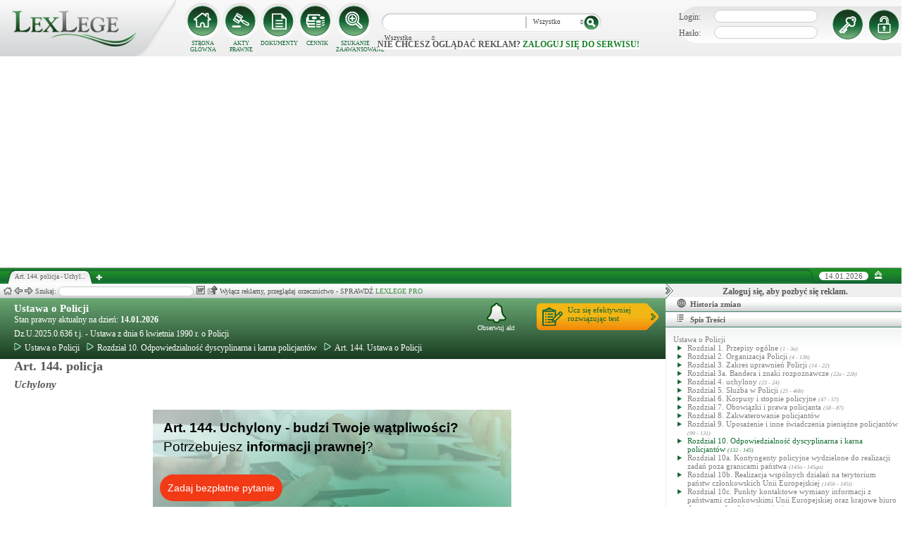

--- FILE ---
content_type: text/html; charset=UTF-8
request_url: https://lexlege.pl/ustawa-o-policji/art-144/
body_size: 26844
content:
<!DOCTYPE html>
<html xmlns='http://www.w3.org/1999/xhtml' lang="pl-pl">
    <head>
        <title>Art. 144. policja</title>
        <base href='https://lexlege.pl/' />

        <meta http-equiv='Content-Type' content='text/html; charset=UTF-8' />
        <meta http-equiv="content-language" content="pl-pl" />
        <meta http-equiv="X-UA-Compatible" content="IE=10" />
        <meta name='description' content="Art. 144,Ustawa o Policji ,policja,Uchylony " />
        <meta name="keywords" content="Art. 144,Ustawa o Policji ,policja,Uchylony"/>

        
        <meta property="og:image" content="https://lexlege.pl/images/al_layout/lex_logo_big_og.jpg"/>
        <meta property="og:url" content="https://lexlege.pl/ustawa-o-policji/art-144/"/>
        <meta property="og:title" content="Art. 144. policja"/>
        <meta property="og:description" content="Art. 144,Ustawa o Policji ,policja,Uchylony "/>
        <meta property="og:type" content="article"/>
                
        <script type="application/ld+json">
            {
                "@context": "https://schema.org",
                "@type": "Legislation",
                "identifier": "Art.144",
                "name": "Art. 144. policja",
                "isPartOf": {
                    "@type": "Legislation",
                    "name": "Rozdział 10. Odpowiedzialność dyscyplinarna i karna policjantów",
                    "url": "https://lexlege.pl/ustawa-o-policji/rozdzial-10-odpowiedzialnosc-dyscyplinarna-i-karna-policjantow/2715/"
                },
                "mainEntityOfPage": "https://lexlege.pl/ustawa-o-policji/art-144/",
                "inLanguage": "pl",
                "text": "",
                "author": {
                    "@type": "Organization",
                    "name": "LexLege"
                },
                "publisher": {
                    "@type": "Organization",
                    "name": "LexLege",
                    "logo": {
                        "@type": "ImageObject",
                        "url": "https://lexlege.pl/images/akty_prawne/logo.png"
                    }
                },
            "dateModified": "2010-12-22 08:33:49",
                "keywords": ["Art. 144","Ustawa o Policji ","policja","Uchylony"],
                "legislationLegalForce": "inForce",
                "legislationJurisdiction": {
                  "@type": "AdministrativeArea",
                  "name": "Polska"
                }
            }
        </script>
        
                <link rel="shortcut icon" href="/images/landingi_pro/favicon.png" type="image/png" />

                    <link rel="stylesheet" href="/min/index.php?g=css&ver=021" />
                
        <!-- Google tag (gtag.js) -->
        <script async src="https://www.googletagmanager.com/gtag/js?id=G-J8Y4MCTJ79"></script>
        <script>
            
                window.dataLayer = window.dataLayer || [];
                function gtag(){dataLayer.push(arguments);}
                gtag('js', new Date());
                gtag('config', 'G-J8Y4MCTJ79');
            
        </script>


                
                
        
                                                                                
                <script type="application/javascript" src="https://ced.sascdn.com/tag/1947/smart.js" async></script>
                <script type="application/javascript">
                    var sas = sas || {};
                    sas.cmd = sas.cmd || [];
                    sas.cmd.push(function() {
                    sas.setup({ networkid: 1947, domain: "https://www3.smartadserver.com", async: true });
                    });
                    sas.cmd.push(function() {
                    sas.call("onecall", {
                    siteId: 105993,
                    pageId: 1378581,
                    formats: [
                    { id: 42536 }
                    ,{ id: 42547 }
                    ],
                    target: ''
                    });
                    });
                </script>
                <script async src="https://pagead2.googlesyndication.com/pagead/js/adsbygoogle.js?client=ca-pub-1655080996970818" crossorigin="anonymous"></script>
            
                            </head>
    <body itemscope itemtype="http://schema.org/WebPage">
                    <header id="header">
                <div id="arslege_logo">
                    <a href="http://lexlege.pl" title="LexLege.pl" rel="nofollow">
                        <img style="height: 80px;" src="/images/akty_prawne/logo.png" alt="ArsLege"/>
                    </a>
                </div>
                <div id="menu_glowne">
                    <div id="menu_home">
                        <a class="stop_href" href="/system-informacji-prawnej/" title="Strona główna" onclick="getHome();"></a>
                        <label onclick="getHome();">STRONA GŁÓWNA</label>
                    </div>
                    <div id="menu_ustawy">
                        <a class="stop_href" href="/akty-prawne/" title="Akty prawne" onclick="getUstawy();"></a>
                        <label onclick="getUstawy();">AKTY PRAWNE</label>
                    </div>
                    <div id="menu_dokumenty">
                        <a class="stop_href" href="/dokumenty-i-wzory-pism/" title="Dokumenty, wzory pism, umów" onclick="getDokumenty(undefined, 0, 0);"></a>
                        <label onclick="getDokumenty(undefined, 0, 0);">DOKUMENTY</label>
                    </div>
                    <div id="menu_kup_dostep">
                        <a class="stop_href" href="/kup-dostep/" title="Kup Dostęp" onclick="getSimpleContent('kup-dostep');"></a>
                        <label onclick="getSimpleContent('kup-dostep');">CENNIK</label>
                    </div>
                    <div id="manu_zaawansowane_szukanie">
                        <a class="stop_href" href="/szukaj/" title="Zaawansowane wyszukiwanie" onclick="szukajZaawansowane(this);"></a>
                        <label onclick="szukajZaawansowane(this);">SZUKANIE ZAAWANSOWANE</label>
                    </div>
                </div>
                <div id="wyszukiwarka">
                    <div id="wyszukiwarka_back">
                        <input type="text" name="szukaj" id="tb_szukaj" value="" />
                        <select name="szukaj_typ" id="typ_szukaj">
                            <option value="wszystko">Wszystko</option>
                            <option value="akty">Akty prawne</option>
                            <option value="orzeczenia">Orzeczenia</option>
                            <option value="interpretacje">Interp.</option>
                            <option value="dokumenty">Dokumenty</option>
                        </select>
                        <input type="button" value="" id="btn_szukaj" onclick="szukaj();"/>
                    </div>
                                            <span class='nie_zalogowany_back'>Nie chcesz oglądać reklam? <b onclick='miganieLogowania();'>zaloguj się do serwisu!</b></span>
                                    </div>
                <div id="zalogowany_user">
                                            <div id="zalogowany">
                                                        <div id="zalogowany_wyloguj" title="Rejestracja" style="float: right;">
                                <a href="/rejestracja/" rel="nofollow" title="Rejestracja" onclick="getSimpleContent('rejestracja');"></a>
                            </div>
                            <form method="post" action="/logowanie/">
                                <div id="logowanie" >
                                    <label>Login:</label><input id="login_email" type="text" name="email" style="width: 135px;"/><br/>
                                    <label>Hasło:</label><input id="login_password" type="password" name="password" style="width: 135px;" />
                                    <input type="hidden" name="task" value="dologin" />
                                    <input type="hidden" name="return_url" value="/system-informacji-prawnej/" id="log_in_return_url" />
                                </div>
                                <input id="logowanie_zaloguj" type="button" title="Zaloguj" value="" onclick="sprawdzLogin(this);"/>
                                <div class="error" style="text-align: center;"></div>
                            </form>
                        </div>
                                    </div>
            </header>
                                <div id="site">
            <div id="content_box">
                <div class="tabs_box">
                    <ul class="tabs">
                        <li class="tab" id="tab_1">
                            <span class="tab_content" title="Art. 144. policja - Uchylony ">Art. 144. policja - Uchyl...</span>
                        </li>
                    </ul>
                    <span id='new-tab' >&nbsp;</span>
                    <span id="top_date">
                        <span id="top_date_block">14.01.2026</span>
                        <form method="post" action="" id="change_menu_form">
                                                            <input type="hidden" name="manu_action" value="min" />
                                <span id="top_change_menu" class="top_change_menu_class" value="" title="Zwiń menu" onclick="$('change_menu_form').submit();"></span>
                                                    </form>
                    </span>
                </div>
                <div class='content' id='content_1' style=''>
                    <section class='content_left width_100pro_minus_340' style=''>
                        <div class='sub_menu'>																												
                            <span class='home' onclick='getHome(1);' title='Strona główna'></span>
                            <span class='history_back' onclick='historyBack(1);' title='Wstecz'></span>
                            <span class='history_next' onclick='historyNext(1);' title='Dalej'></span>														
                            <span class='filtr_span'>Filtr: <input class='filtr_danych' type='text' onkeyup='searchUstawyList(1);'/></span>
                            <span class='highlight_span'>Szukaj: <input class='highlight_danych' type='text' onkeyup='highlightText(1, "con");'/> <span class='highlight_find_num'></span> <span class='highlight_arrow highlight_back' title='Poprzednie' onclick='highlightPrv(1, "con");'></span> <span class='highlight_arrow highlight_next' title='Następne' onclick='highlightNext(1, "con");'></span> </span>
                            <span class='go_to_art_span' >Art./§ <input type='text' onkeyup='goToArt(this);' class='go_to_art'/></span>
                            <span class='helpers_container'>
                                                                                                    <span class='rtf_btn' onclick='getArtykulRtf(17800); setCookie("ciastko_code_from", 1227, 30);' title='Pobierz dokument w formacie RTF (MS-Word)'></span>
                                                                                                    <span title='Wyślij mailem' onclick='sendMail(this, {"artykul_id":"17800"}, "Ustawa o Policji  - Art. 144. policja - Uchylony"); setCookie("ciastko_code_from", 1228, 30);' class='send_mail_btn'></span>
                                                                                                                            </span>
                                                            <span class="text-pro">Wyłącz reklamy, przeglądaj orzecznictwo - SPRAWDŹ&nbsp;<a href="kup-dostep#1249">LEXLEGE PRO</a></span>
                                                        <span class='con_filtry'>
                                                            </span>

                            <span class='pokaz_prawe_menu' onclick="showRightBox(this, 1);"></span>

                        </div>

                        <div class='sub_content'>
                                                            <div class="" style="background-color:#efefef; text-align: center; width: 100%; margin:auto;">
                                                                                                                                                <div id="sas_42536" style="text-align: center;"></div>
                                    <script type="application/javascript">
                                        
                                                                        sas.cmd.push(function() {
                                                                        sas.render("42536");  // Format : Billboard 750x200
                                                                        });
                                        
                                    </script>
                                </div>
                                                                                        <!-- czarwone info o darmowej konstytucji -->

<section class='caly_artykul caly_artykul_blok'>

    <!-- nagłówek na zielonym tle -->
    <section class='akt_naglowek' >
        <div class="left" style="max-width: 85%; position:relative;">
            <h2><a class='stop_href' onclick="getKodeks(this, '180'); setCookie('ciastko_code_from', 1226, 30);" href='ustawa-z-dnia-6-kwietnia-1990-r-o-policji' >Ustawa o Policji</a></h2>
            <div>Stan prawny aktualny na dzień: <strong>14.01.2026</strong></div> 
            <h4>Dz.U.2025.0.636 t.j.  - Ustawa z dnia 6 kwietnia 1990 r. o Policji</h4>
                            <div class="header_breadcrumb" ><div class="level_0" typeof="v:Breadcrumb">
			<a class="stop_href" onclick="getKodeks(this, 180); setCookie('ciastko_code_from', 1259, 30);" href="ustawa-z-dnia-6-kwietnia-1990-r-o-policji/" title="Ustawa o Policji " rel="v:url" property="v:title"><span></span>Ustawa o Policji </a>
		</div><div class="level_1" typeof="v:Breadcrumb"><a class="stop_href" onclick="getKodeks(this, 180, 2715); setCookie('ciastko_code_from', 1259, 30);" href="ustawa-o-policji/rozdzial-10-odpowiedzialnosc-dyscyplinarna-i-karna-policjantow/2715/" rel="v:url" property="v:title" title="Rozdział 10. Odpowiedzialność dyscyplinarna i karna policjantów"><span></span>Rozdział 10. Odpowiedzialność dyscyplinarna i karna policjantów</a></div><div class='level_2'><a onclick="getKodeks(this, '180', '', '', 17800); setCookie('ciastko_code_from', 1259, 30);" href='ustawa-o-policji/art-144/' title='Art. 144. Ustawa o Policji  policja' class='stop_href'><span></span>Art. 144. Ustawa o Policji </a></div></div><div style="clear:both;"></div>
                        
						
        </div>
        <div class="right">
            <!-- html z buttonem - przejdź do testów -->
            <a href='https://www.arslege.pl/test/ustawa-o-policji,z110#1230' target='_blank' class='kup_test_btn'>Ucz się efektywniej<br/>rozwiązując test</a>
            <!-- przycisk zapisu na aktualizacje -->
            <div onclick='zapisNaAktualizacje(this, 0);setCookie("ciastko_code_from", 1229, 30);' class='zapis_na_aktualizacje aktuaizacje_zaloguj_sie' title='Zapisz się na aktualizacji dla tego aktu'><figure></figure>Obserwuj akt</div>        </div>
        <div style='clear:both;'></div>
    </section>

    <!-- nagłówek, jeśli akt jest archiwalny -->
                    
    <!-- treść artykułu -->
    <section>
        <div class='atrykul_head'>
                        <h1>Art. 144. policja</h1> <br />
            <h3>Uchylony</h3>
        </div>
                <article class='atrykul_content'></article>
    </section>


<!--    <center><a href="https://casum.pl/dlaczego-warto?from=lexlege_banner" target="_blank"><img src="/images/casum/casum_banner2.png" width="" alt="Promuj swoją kancelarię!" title="Promuj swoją kancelarię!"></img></a> <br></center>
    -->
    <!-- casum -->
    <div clas='green_valley'><!-- casum show question --><div style='float:left;width: 100%;'><center>            





<style>
  .casumapi_butn {
  -webkit-border-radius: 25;
  -moz-border-radius: 25;
  border-radius: 25px;
  font-family: Arial!important;
  color: #ffffff;
  font-size: 14px;
  background: #f23a16;
  padding: 11px;
  text-decoration: none;
  font-weight: normal!important;
  cursor:pointer;
}

.casumapi_butn:hover {
  background: #f06448;
  text-decoration: none;
}
    
</style>     
<div style="margin: 10px auto; width: 512px; font-family: Arial!important; color: #000000; text-align:left;">
    <div style="position:relative; background-image: url('/images/casum_pytanie.png'); width: 509px; height: 145px;" onclick="javascript:TB_show('', 'https://casum.pl/serwis/question-widget?service=arslege&method=curl&category[]=kod_180&category[]=cat_6&category[]=cat_6&category[]=kod_180&size-x=512&TB_iframe=true&&height=512&width=350', '#', '../images/trans.gif'); setCookie('ciastko_code_from', 1231, 30);">
            <div style="padding: 15px 15px 5px 15px; font-size: 19px; font-weight: bold;">
                    Art. 144. Uchylony -
                budzi Twoje wątpliwości?<br>
    </div>
    <div style="padding-left: 15px; font-size: 19px; ">
        Potrzebujesz <b>informacji prawnej</b>?
    </div>  
    <span class="casumapi_butn" style="position:absolute; bottom: 15px; left: 10px; ">Zadaj bezpłatne pytanie</span>    
    </div>
</div></center></div><div style='clear:both;'></div></div>    
    <!-- baner tylko dla nie zalogowanych -->
                
                    <center><div class="artykul_back" style="font-size:12px;">
                                            <a class="click" href="ustawa-o-policji/art-143/#1271" title="uchylony" ><i class="fa fa-arrow-circle-o-left"></i> Zobacz poprzedni artykuł</a>&nbsp;
                                                                |                        &nbsp;<a class="click" href="ustawa-o-policji/art-144a/#1271" title="wyłączenie bezprawności czynu" >Zobacz następny artykuł <i class="fa fa-arrow-circle-o-right"></i></a>
                                    </div></center>
    
    <!-- powrót do strony głównej -->
    <div style='margin-top:30px;margin-left: 20px;'>
        <div class='' style='width:240px;cursor:pointer;' onclick="getKodeks(this, 180, '', '', 17800); setCookie('ciastko_code_from', 1236, 30);">
            <i class='fa fa-arrow-circle-o-left'></i> Zobacz cały akt prawny
        </div>
    </div>
    <!-- pasek z orzeczeniami/interpretacjami/przypisami -->
    <div class='dodatki'>
                                    <span class='ilosc_porownan_btn' title='Porówania' onclick="getSubContentList(this, 'por', '180', '144', '', ''); setCookie('ciastko_code_from', 1239, 30);">Porównania: 1</span>
                        
            </div>

    <!-- btn zakupowe tylko dla zalogowanych -->
    
    
    <!-- baner tylko dla nie zalogowanych -->
            <script type="text/javascript">
            sas.render('42536');  // Format : Billboard 750x100
        </script>    
</section>
                            
                                                                                </div>
                        <div class='sub_foter'>
                            <div class='fot_drag_drop'></div>
                            <div class='fot_sub_menu'>
                                <span class='fot_history'>
                                    <span class='history_back' onclick='historyFotterBack(1);' title='Wstecz'></span>
                                    <span class='history_next' onclick='historyFotterNext(1);' title='Dalej'></span>
                                </span>
                                <span class='fot_label'></span>
                                <span class='highlight_span'>Szukaj: <input class='highlight_danych' type='text' onkeyup='highlightText(1, "fot");'/> <span class='highlight_find_num'></span> <span class='highlight_arrow highlight_back' onclick='highlightPrv(1, "fot");'></span> <span class='highlight_arrow highlight_next' onclick='highlightNext(1, "fot");'></span> </span>
                                <span class='fot_helpers_container'></span>
                                <span class='fot_filtry_handler'>Filtry <span></span></span>
                                <span class='fot_filtry'></span>
                                <label class='src_label'><input type='checkbox' onchange='getFilteredBySource(this);' name='source[]' value='s_powszechne' checked> Sądy Powszechne</label>
                                <label class='src_label'><input type='checkbox' onchange='getFilteredBySource(this);' name='source[]' value='nsa' checked> Sądy Administracyjne</label>
                                <span class='close_foter' onclick='hideFoter(1);' title='Zamknij'></span>
                            </div>
                            <div class='sub_foter_content'>
                                <img src='/images/akty_prawne/loading.gif' alt='Ładowanie ...' />
                            </div>
                        </div>
                    </section>
                    <aside class='content_right'>
                        
                                                                                                                                                                                                                                                                            <div id="right_reklama">
                                                                <div id="sas_42547"></div>
                                <script type="application/javascript">
                                    
                                        sas.cmd.push(function() {
                                        sas.render("42547");  // Format : Navibox_1 300x250
                                        });
                                    
                                </script>
                                <div style="font-weight: bold; text-align: center;cursor: pointer;margin-top:4px;" onclick="miganieLogowania();">Zaloguj się, aby pozbyć się reklam.</div>
                            </div>
                                                
                        <div class='right_naglowek' onclick='accordionClick(this);
                                setCookie("ciastko_code_from", 1237, 30);' ><span class='img_gdzie_jestem'></span>Historia zmian</div>
                        <div class='right_content gdzie_jestem'><div xmlns:v='http://rdf.data-vocabulary.org/#'><div class="level_0" typeof="v:Breadcrumb">                         <a class="stop_href" onclick="getKodeks(this, 180)" href="ustawa-z-dnia-6-kwietnia-1990-r-o-policji/" title="Ustawa o Policji " rel="v:url" property="v:title"><span></span>Ustawa o Policji </a>                     </div><div class="level_1" typeof="v:Breadcrumb"><a class="stop_href" onclick="getKodeks(this, 180, 2715)" href="ustawa-o-policji/rozdzial-10-odpowiedzialnosc-dyscyplinarna-i-karna-policjantow/2715/" rel="v:url" property="v:title" title="Rozdział 10. Odpowiedzialność dyscyplinarna i karna policjantów"><span></span>Rozdział 10. Odpowiedzialność dyscyplinarna i karna policjantów</a></div><div class='level_2'><a onclick="getKodeks(this, '180', '', '', 17800)" href='ustawa-o-policji/art-144/' title='Art. 144. Ustawa o Policji  policja' class='stop_href'><span></span>Art. 144. Ustawa o Policji </a></div></div></div>



                                                <div class='right_naglowek' onclick='accordionClick(this);
                                setCookie("ciastko_code_from", 1238, 30);'><span class='img_naglowek'></span>Spis Treści</div>
                        <div class='right_content spis_tresci'><div class='spis_tresci_blok'><div><a class="stop_href " onclick="getKodeks(this, 180); setCookie('ciastko_code_from', 1238, 30);" href="ustawa-z-dnia-6-kwietnia-1990-r-o-policji/" title="Ustawa o Policji" ><span>Ustawa o Policji</span></a></div><ul><li class='struktura_li' value='2705'><a class='stop_href ' onclick="getKodeks(this, '180', '2705'); setCookie('ciastko_code_from', 1238, 30);" href='ustawa-o-policji/rozdzial-1-przepisy-ogolne/2705/' title='Rozdział 1. Przepisy ogólne '><span>Rozdział 1. Przepisy ogólne  <span class='art_od_do'>(1 - 3a)</span></span></a></li><li class='struktura_li' value='2706'><a class='stop_href ' onclick="getKodeks(this, '180', '2706'); setCookie('ciastko_code_from', 1238, 30);" href='ustawa-o-policji/rozdzial-2-organizacja-policji/2706/' title='Rozdział 2. Organizacja Policji'><span>Rozdział 2. Organizacja Policji <span class='art_od_do'>(4 - 13b)</span></span></a></li><li class='struktura_li' value='2707'><a class='stop_href ' onclick="getKodeks(this, '180', '2707'); setCookie('ciastko_code_from', 1238, 30);" href='ustawa-o-policji/rozdzial-3-zakres-uprawnien-policji/2707/' title='Rozdział 3. Zakres uprawnień Policji'><span>Rozdział 3. Zakres uprawnień Policji <span class='art_od_do'>(14 - 22)</span></span></a></li><li class='struktura_li' value='2708'><a class='stop_href ' onclick="getKodeks(this, '180', '2708'); setCookie('ciastko_code_from', 1238, 30);" href='ustawa-o-policji/rozdzial-3a-bandera-i-znaki-rozpoznawcze/2708/' title='Rozdział 3a. Bandera i znaki rozpoznawcze'><span>Rozdział 3a. Bandera i znaki rozpoznawcze <span class='art_od_do'>(22a - 22b)</span></span></a></li><li class='struktura_li' value='2709'><a class='stop_href ' onclick="getKodeks(this, '180', '2709'); setCookie('ciastko_code_from', 1238, 30);" href='ustawa-o-policji/rozdzial-4-uchylony/2709/' title='Rozdział 4. uchylony'><span>Rozdział 4. uchylony <span class='art_od_do'>(23 - 24)</span></span></a></li><li class='struktura_li' value='2710'><a class='stop_href ' onclick="getKodeks(this, '180', '2710'); setCookie('ciastko_code_from', 1238, 30);" href='ustawa-o-policji/rozdzial-5-sluzba-w-policji/2710/' title='Rozdział 5. Służba w Policji'><span>Rozdział 5. Służba w Policji <span class='art_od_do'>(25 - 46b)</span></span></a></li><li class='struktura_li' value='2711'><a class='stop_href ' onclick="getKodeks(this, '180', '2711'); setCookie('ciastko_code_from', 1238, 30);" href='ustawa-o-policji/rozdzial-6-korpusy-i-stopnie-policyjne/2711/' title='Rozdział 6. Korpusy i stopnie policyjne'><span>Rozdział 6. Korpusy i stopnie policyjne <span class='art_od_do'>(47 - 57)</span></span></a></li><li class='struktura_li' value='2712'><a class='stop_href ' onclick="getKodeks(this, '180', '2712'); setCookie('ciastko_code_from', 1238, 30);" href='ustawa-o-policji/rozdzial-7-obowiazki-i-prawa-policjanta/2712/' title='Rozdział 7. Obowiązki i prawa policjanta'><span>Rozdział 7. Obowiązki i prawa policjanta <span class='art_od_do'>(58 - 87)</span></span></a></li><li class='struktura_li' value='17254'><a class='stop_href ' onclick="getKodeks(this, '180', '17254'); setCookie('ciastko_code_from', 1238, 30);" href='ustawa-o-policji/rozdzial-8-zakwaterowanie-policjantow/17254/' title='Rozdział 8. Zakwaterowanie policjantów'><span>Rozdział 8. Zakwaterowanie policjantów</span></a></li><li class='struktura_li' value='2714'><a class='stop_href ' onclick="getKodeks(this, '180', '2714'); setCookie('ciastko_code_from', 1238, 30);" href='ustawa-o-policji/rozdzial-9-uposazenie-i-inne-swiadczenia-pieniezne-policjantow/2714/' title='Rozdział 9. Uposażenie i inne świadczenia pieniężne policjantów'><span>Rozdział 9. Uposażenie i inne świadczenia pieniężne policjantów <span class='art_od_do'>(99 - 131)</span></span></a></li><li class='struktura_li' value='2715'><a class='stop_href select_child' onclick="getKodeks(this, '180', '2715'); setCookie('ciastko_code_from', 1238, 30);" href='ustawa-o-policji/rozdzial-10-odpowiedzialnosc-dyscyplinarna-i-karna-policjantow/2715/' title='Rozdział 10. Odpowiedzialność dyscyplinarna i karna policjantów'><span>Rozdział 10. Odpowiedzialność dyscyplinarna i karna policjantów <span class='art_od_do'>(132 - 145)</span></span></a></li><li class='struktura_li' value='2716'><a class='stop_href ' onclick="getKodeks(this, '180', '2716'); setCookie('ciastko_code_from', 1238, 30);" href='ustawa-o-policji/rozdzial-10a-kontyngenty-policyjne-wydzielone-do-realizacji-zadan-poza-granicami-panstwa/2716/' title='Rozdział 10a. Kontyngenty policyjne wydzielone do realizacji zadań poza granicami państwa'><span>Rozdział 10a. Kontyngenty policyjne wydzielone do realizacji zadań poza granicami państwa <span class='art_od_do'>(145a - 145ga)</span></span></a></li><li class='struktura_li' value='3157'><a class='stop_href ' onclick="getKodeks(this, '180', '3157'); setCookie('ciastko_code_from', 1238, 30);" href='ustawa-o-policji/rozdzial-10b-realizacja-wspolnych-dzialan-na-terytorium-panstw-czlonkowskich-unii-europejskiej/3157/' title='Rozdział 10b. Realizacja wspólnych działań na terytorium państw członkowskich Unii Europejskiej'><span>Rozdział 10b. Realizacja wspólnych działań na terytorium państw członkowskich Unii Europejskiej <span class='art_od_do'>(145h - 145i)</span></span></a></li><li class='struktura_li' value='5466'><a class='stop_href ' onclick="getKodeks(this, '180', '5466'); setCookie('ciastko_code_from', 1238, 30);" href='ustawa-o-policji/rozdzial-10c-punkty-kontaktowe-wymiany-informacji-z-panstwami-czlonkowskimi-unii-europejskiej-oraz-krajowe-biuro-do-spraw-odzyskiwania-mienia/5466/' title='Rozdział 10c. Punkty kontaktowe wymiany informacji z państwami członkowskimi Unii  Europejskiej oraz krajowe biuro do spraw odzyskiwania mienia'><span>Rozdział 10c. Punkty kontaktowe wymiany informacji z państwami członkowskimi Unii  Europejskiej oraz krajowe biuro do spraw odzyskiwania mienia <span class='art_od_do'>(145j - 145k)</span></span></a></li><li class='struktura_li' value='14980'><a class='stop_href ' onclick="getKodeks(this, '180', '14980'); setCookie('ciastko_code_from', 1238, 30);" href='ustawa-o-policji/rozdzial-10d-psy-sluzbowe-i-konie-sluzbowe/14980/' title='Rozdział 10d. Psy służbowe i konie służbowe'><span>Rozdział 10d. Psy służbowe i konie służbowe <span class='art_od_do'>(145l - 145w)</span></span></a></li><li class='struktura_li' value='2717'><a class='stop_href ' onclick="getKodeks(this, '180', '2717'); setCookie('ciastko_code_from', 1238, 30);" href='ustawa-o-policji/rozdzial-11-przepisy-przejsciowe-i-koncowe/2717/' title='Rozdział 11. Przepisy przejściowe i końcowe'><span>Rozdział 11. Przepisy przejściowe i końcowe <span class='art_od_do'>(146 - 158)</span></span></a></li></ul></div></div>
                        <div class='right_naglowek' onclick='accordionClick(this);
                                setCookie("ciastko_code_from", 1242, 30);'><span class='img_powiazane_dokumenty'></span>Powiązane dokumenty</div>
                        <div class='right_content powiazane_dokumenty'></div>
                        <div class='right_naglowek' onclick='accordionClick(this);
                                setCookie("ciastko_code_from", 1254, 30);'><span class='img_zakladki'></span>Zakładki</div>
                        <div class='right_content zakladki'></div>
                        <div class='right_naglowek' onclick='accordionClick(this);
                                setCookie("ciastko_code_from", 1253, 30);'><span class='img_ostatnio_otwarte'></span>Ostatnio otwarte</div>
                        <div class='right_content ostatnio_otwarte'></div>
                        <div class='clear'></div>
                    </aside>
                    <div class='clear'></div>
                </div>
            </div>
        </div>
        <footer id="fotter">
            <span class="f_left">
                Stan prawny: <b>14.01.2026</b> |
                <a href="/" rel="nofollow">Grupa ArsLege.pl</a>

                
                <!--<a href="http://www.arslege.pl/lexlege_mobile.php?code=243" title="Aplikacja LexLege dla systemu mobilnego Android" rel="nofollow" class="android_bottom" target="_blank">
                         <img src="/images/akty_prawne/android.png" alt="LexLege na Androida" style=""/>
                </a>-->
            </span>

            <span class="f_center">
                <a href="http://www.arslege.pl" title="ArsLege">Przejdź do serwisu ArsLege.pl</a>
            </span>	

            <span class="f_right">
                <div>
                    <a class="stop_href" href="/kup-dostep/" onclick="getSimpleContent('kup-dostep');" title="Kup dostęp" rel="nofollow">CENNIK</a> |
                    <a class="stop_href" href="/pomoc/" onclick="getSimpleContent('pomoc');" title="Pomoc" rel="nofollow">POMOC</a> |
                    <a class="stop_href" href="/kontakt/" onclick="getSimpleContent('kontakt');" title="Kontakt" rel="nofollow">KONTAKT</a> |
                    <a class="stop_href" href="/regulamin/" onclick="getSimpleContent('regulamin');" title="Regulamin" rel="nofollow">REGULAMIN</a>
                </div>
            </span>
        </footer>

        <script type="text/javascript" src="../include/js/config.js?v=002"></script>		

        
                        <script type="text/javascript">
            
                var tinyMCEPreInit = {base: "http://" + window.location.hostname + "/include/js/akty_prawne/tiny_mce", suffix: ""};
            
        </script>
                    <script type="text/javascript" src="/min/index.php?g=js&ver=32"></script>
        
        <div id="fb-root"></div>
        <script type="text/javascript">
                                                                                    
                        var a_id = 17800;
            
                            
                    var ret = {"id":"17800","kodeks_id":"180","url":"ustawa-o-policji\/art-144","kodeks_name":"Ustawa o Policji ","kodeks_short":"policja","indeks_name":"Uchylony","artykul":"144","paragraf":"","update":"2010-12-22 08:33:49","meta_title":"Art. 144. policja","meta_description":"Art. 144,Ustawa o Policji ,policja,Uchylony ","meta_keywords":"Art. 144,Ustawa o Policji ,policja,Uchylony","spis_tresci":"<div class='spis_tresci_blok'><div><a class=\"stop_href \" onclick=\"getKodeks(this, 180); setCookie('ciastko_code_from', 1238, 30);\" href=\"ustawa-z-dnia-6-kwietnia-1990-r-o-policji\/\" title=\"Ustawa o Policji\" ><span>Ustawa o Policji<\/span><\/a><\/div><ul><li class='struktura_li' value='2705'><a class='stop_href ' onclick=\"getKodeks(this, '180', '2705'); setCookie('ciastko_code_from', 1238, 30);\" href='ustawa-o-policji\/rozdzial-1-przepisy-ogolne\/2705\/' title='Rozdzia\u0142 1. Przepisy og\u00f3lne '><span>Rozdzia\u0142 1. Przepisy og\u00f3lne  <span class='art_od_do'>(1 - 3a)<\/span><\/span><\/a><\/li><li class='struktura_li' value='2706'><a class='stop_href ' onclick=\"getKodeks(this, '180', '2706'); setCookie('ciastko_code_from', 1238, 30);\" href='ustawa-o-policji\/rozdzial-2-organizacja-policji\/2706\/' title='Rozdzia\u0142 2. Organizacja Policji'><span>Rozdzia\u0142 2. Organizacja Policji <span class='art_od_do'>(4 - 13b)<\/span><\/span><\/a><\/li><li class='struktura_li' value='2707'><a class='stop_href ' onclick=\"getKodeks(this, '180', '2707'); setCookie('ciastko_code_from', 1238, 30);\" href='ustawa-o-policji\/rozdzial-3-zakres-uprawnien-policji\/2707\/' title='Rozdzia\u0142 3. Zakres uprawnie\u0144 Policji'><span>Rozdzia\u0142 3. Zakres uprawnie\u0144 Policji <span class='art_od_do'>(14 - 22)<\/span><\/span><\/a><\/li><li class='struktura_li' value='2708'><a class='stop_href ' onclick=\"getKodeks(this, '180', '2708'); setCookie('ciastko_code_from', 1238, 30);\" href='ustawa-o-policji\/rozdzial-3a-bandera-i-znaki-rozpoznawcze\/2708\/' title='Rozdzia\u0142 3a. Bandera i znaki rozpoznawcze'><span>Rozdzia\u0142 3a. Bandera i znaki rozpoznawcze <span class='art_od_do'>(22a - 22b)<\/span><\/span><\/a><\/li><li class='struktura_li' value='2709'><a class='stop_href ' onclick=\"getKodeks(this, '180', '2709'); setCookie('ciastko_code_from', 1238, 30);\" href='ustawa-o-policji\/rozdzial-4-uchylony\/2709\/' title='Rozdzia\u0142 4. uchylony'><span>Rozdzia\u0142 4. uchylony <span class='art_od_do'>(23 - 24)<\/span><\/span><\/a><\/li><li class='struktura_li' value='2710'><a class='stop_href ' onclick=\"getKodeks(this, '180', '2710'); setCookie('ciastko_code_from', 1238, 30);\" href='ustawa-o-policji\/rozdzial-5-sluzba-w-policji\/2710\/' title='Rozdzia\u0142 5. S\u0142u\u017cba w Policji'><span>Rozdzia\u0142 5. S\u0142u\u017cba w Policji <span class='art_od_do'>(25 - 46b)<\/span><\/span><\/a><\/li><li class='struktura_li' value='2711'><a class='stop_href ' onclick=\"getKodeks(this, '180', '2711'); setCookie('ciastko_code_from', 1238, 30);\" href='ustawa-o-policji\/rozdzial-6-korpusy-i-stopnie-policyjne\/2711\/' title='Rozdzia\u0142 6. Korpusy i stopnie policyjne'><span>Rozdzia\u0142 6. Korpusy i stopnie policyjne <span class='art_od_do'>(47 - 57)<\/span><\/span><\/a><\/li><li class='struktura_li' value='2712'><a class='stop_href ' onclick=\"getKodeks(this, '180', '2712'); setCookie('ciastko_code_from', 1238, 30);\" href='ustawa-o-policji\/rozdzial-7-obowiazki-i-prawa-policjanta\/2712\/' title='Rozdzia\u0142 7. Obowi\u0105zki i prawa policjanta'><span>Rozdzia\u0142 7. Obowi\u0105zki i prawa policjanta <span class='art_od_do'>(58 - 87)<\/span><\/span><\/a><\/li><li class='struktura_li' value='17254'><a class='stop_href ' onclick=\"getKodeks(this, '180', '17254'); setCookie('ciastko_code_from', 1238, 30);\" href='ustawa-o-policji\/rozdzial-8-zakwaterowanie-policjantow\/17254\/' title='Rozdzia\u0142 8. Zakwaterowanie policjant\u00f3w'><span>Rozdzia\u0142 8. Zakwaterowanie policjant\u00f3w<\/span><\/a><\/li><li class='struktura_li' value='2714'><a class='stop_href ' onclick=\"getKodeks(this, '180', '2714'); setCookie('ciastko_code_from', 1238, 30);\" href='ustawa-o-policji\/rozdzial-9-uposazenie-i-inne-swiadczenia-pieniezne-policjantow\/2714\/' title='Rozdzia\u0142 9. Uposa\u017cenie i inne \u015bwiadczenia pieni\u0119\u017cne policjant\u00f3w'><span>Rozdzia\u0142 9. Uposa\u017cenie i inne \u015bwiadczenia pieni\u0119\u017cne policjant\u00f3w <span class='art_od_do'>(99 - 131)<\/span><\/span><\/a><\/li><li class='struktura_li' value='2715'><a class='stop_href select_child' onclick=\"getKodeks(this, '180', '2715'); setCookie('ciastko_code_from', 1238, 30);\" href='ustawa-o-policji\/rozdzial-10-odpowiedzialnosc-dyscyplinarna-i-karna-policjantow\/2715\/' title='Rozdzia\u0142 10. Odpowiedzialno\u015b\u0107 dyscyplinarna i karna policjant\u00f3w'><span>Rozdzia\u0142 10. Odpowiedzialno\u015b\u0107 dyscyplinarna i karna policjant\u00f3w <span class='art_od_do'>(132 - 145)<\/span><\/span><\/a><\/li><li class='struktura_li' value='2716'><a class='stop_href ' onclick=\"getKodeks(this, '180', '2716'); setCookie('ciastko_code_from', 1238, 30);\" href='ustawa-o-policji\/rozdzial-10a-kontyngenty-policyjne-wydzielone-do-realizacji-zadan-poza-granicami-panstwa\/2716\/' title='Rozdzia\u0142 10a. Kontyngenty policyjne wydzielone do realizacji zada\u0144 poza granicami pa\u0144stwa'><span>Rozdzia\u0142 10a. Kontyngenty policyjne wydzielone do realizacji zada\u0144 poza granicami pa\u0144stwa <span class='art_od_do'>(145a - 145ga)<\/span><\/span><\/a><\/li><li class='struktura_li' value='3157'><a class='stop_href ' onclick=\"getKodeks(this, '180', '3157'); setCookie('ciastko_code_from', 1238, 30);\" href='ustawa-o-policji\/rozdzial-10b-realizacja-wspolnych-dzialan-na-terytorium-panstw-czlonkowskich-unii-europejskiej\/3157\/' title='Rozdzia\u0142 10b. Realizacja wsp\u00f3lnych dzia\u0142a\u0144 na terytorium pa\u0144stw cz\u0142onkowskich Unii Europejskiej'><span>Rozdzia\u0142 10b. Realizacja wsp\u00f3lnych dzia\u0142a\u0144 na terytorium pa\u0144stw cz\u0142onkowskich Unii Europejskiej <span class='art_od_do'>(145h - 145i)<\/span><\/span><\/a><\/li><li class='struktura_li' value='5466'><a class='stop_href ' onclick=\"getKodeks(this, '180', '5466'); setCookie('ciastko_code_from', 1238, 30);\" href='ustawa-o-policji\/rozdzial-10c-punkty-kontaktowe-wymiany-informacji-z-panstwami-czlonkowskimi-unii-europejskiej-oraz-krajowe-biuro-do-spraw-odzyskiwania-mienia\/5466\/' title='Rozdzia\u0142 10c. Punkty kontaktowe wymiany informacji z pa\u0144stwami cz\u0142onkowskimi Unii  Europejskiej oraz krajowe biuro do spraw odzyskiwania mienia'><span>Rozdzia\u0142 10c. Punkty kontaktowe wymiany informacji z pa\u0144stwami cz\u0142onkowskimi Unii  Europejskiej oraz krajowe biuro do spraw odzyskiwania mienia <span class='art_od_do'>(145j - 145k)<\/span><\/span><\/a><\/li><li class='struktura_li' value='14980'><a class='stop_href ' onclick=\"getKodeks(this, '180', '14980'); setCookie('ciastko_code_from', 1238, 30);\" href='ustawa-o-policji\/rozdzial-10d-psy-sluzbowe-i-konie-sluzbowe\/14980\/' title='Rozdzia\u0142 10d. Psy s\u0142u\u017cbowe i konie s\u0142u\u017cbowe'><span>Rozdzia\u0142 10d. Psy s\u0142u\u017cbowe i konie s\u0142u\u017cbowe <span class='art_od_do'>(145l - 145w)<\/span><\/span><\/a><\/li><li class='struktura_li' value='2717'><a class='stop_href ' onclick=\"getKodeks(this, '180', '2717'); setCookie('ciastko_code_from', 1238, 30);\" href='ustawa-o-policji\/rozdzial-11-przepisy-przejsciowe-i-koncowe\/2717\/' title='Rozdzia\u0142 11. Przepisy przej\u015bciowe i ko\u0144cowe'><span>Rozdzia\u0142 11. Przepisy przej\u015bciowe i ko\u0144cowe <span class='art_od_do'>(146 - 158)<\/span><\/span><\/a><\/li><\/ul><\/div>","navi_art":{"prev":{"id":"17799","kodeks_struktura_id":"2715","kodeks_id":"180","kodeks_name":"Ustawa o Policji ","kodeks_short":"policja","kodeks_short_slug":"ustawa-o-policji","visible":"1","artykul":"143","indeks_name":"uchylony","paragraf":"","user_id":"3","update_user_id":"0","create_date":"2010-06-15 14:43:07","update":"2010-12-22 08:33:49","tresc":"","artykul_czesc_nr":"143","artykul_czesc_litera":"","artykul_czesc_index_nr":"0","artykul_czesc_index_litera":"","artykul_czesc_index":"","search_row":"Ustawa o Policji  policja artykul 143 0  uchylony ","zmiana":"0","ivona_file_name":"","ilosc_orzeczen":"0","ilosc_interpretacji":"0","ilosc_porownan":"1","ilosc_przypisow":"0","ilosc_orzeczen_tk":"0","poprawa_bledu_irz":"0","poprawa_bledu_list":"0","poprawa_bledu_aktualizacje":"0","artykul_paragraf_slug":"art-143","url":"ustawa-o-policji\/art-143\/"},"next":{"id":"17801","kodeks_struktura_id":"2715","kodeks_id":"180","kodeks_name":"Ustawa o Policji ","kodeks_short":"policja","kodeks_short_slug":"ustawa-o-policji","visible":"1","artykul":"144a","indeks_name":"wy\u0142\u0105czenie bezprawno\u015bci czynu","paragraf":"","user_id":"3","update_user_id":"0","create_date":"2010-06-15 14:43:07","update":"2010-12-22 08:33:49","tresc":"Nie pope\u0142nia przest\u0119pstwa, kto, b\u0119d\u0105c do tego uprawnionym, wykonuje czynno\u015bci okre\u015blone w art. 19a, <i>czynno\u015bci operacyjnorozpoznawcze<\/i>, ust. 1 i 2, a tak\u017ce kto wykonuje czynno\u015bci okre\u015blone w art. 19b, <i>zarz\u0105dzenie niejawnego nadzorowania przedmiot\u00f3w przest\u0119pstwa<\/i>, ust. 1.","artykul_czesc_nr":"144","artykul_czesc_litera":"a","artykul_czesc_index_nr":"0","artykul_czesc_index_litera":"","artykul_czesc_index":"","search_row":"Ustawa o Policji  policja artykul 144a 0 wy\u0142\u0105czenie bezprawno\u015bci czynu","zmiana":"0","ivona_file_name":"","ilosc_orzeczen":"0","ilosc_interpretacji":"0","ilosc_porownan":"1","ilosc_przypisow":"0","ilosc_orzeczen_tk":"0","poprawa_bledu_irz":"0","poprawa_bledu_list":"0","poprawa_bledu_aktualizacje":"0","artykul_paragraf_slug":"art-144a","url":"ustawa-o-policji\/art-144a\/"}},"artykul_name":"<span class=\"tooltip_top\" title=\"Ustawa o Policji  - Art. 144Uchylony\">Art. 144. ...<\/span>","label":"Art. 144. policja - Uchylony","rtf":"<span class='rtf_btn' onclick='getArtykulRtf(17800); setCookie(\"ciastko_code_from\", 1227, 30);' title='Pobierz dokument w formacie RTF (MS-Word)'><\/span>","mail":"<span title='Wy\u015blij mailem' onclick='sendMail(this, {\"artykul_id\":\"17800\"}, \"Ustawa o Policji  - Art. 144. policja - Uchylony\"); setCookie(\"ciastko_code_from\", 1228, 30);' class='send_mail_btn'><\/span>","navi_info":"<div class=\"level_0\" typeof=\"v:Breadcrumb\">\n\t\t\t<a class=\"stop_href\" onclick=\"getKodeks(this, 180); setCookie('ciastko_code_from', 1259, 30);\" href=\"ustawa-z-dnia-6-kwietnia-1990-r-o-policji\/\" title=\"Ustawa o Policji \" rel=\"v:url\" property=\"v:title\"><span><\/span>Ustawa o Policji <\/a>\n\t\t<\/div><div class=\"level_1\" typeof=\"v:Breadcrumb\"><a class=\"stop_href\" onclick=\"getKodeks(this, 180, 2715); setCookie('ciastko_code_from', 1259, 30);\" href=\"ustawa-o-policji\/rozdzial-10-odpowiedzialnosc-dyscyplinarna-i-karna-policjantow\/2715\/\" rel=\"v:url\" property=\"v:title\" title=\"Rozdzia\u0142 10. Odpowiedzialno\u015b\u0107 dyscyplinarna i karna policjant\u00f3w\"><span><\/span>Rozdzia\u0142 10. Odpowiedzialno\u015b\u0107 dyscyplinarna i karna policjant\u00f3w<\/a><\/div><div class='level_2'><a onclick=\"getKodeks(this, '180', '', '', 17800); setCookie('ciastko_code_from', 1259, 30);\" href='ustawa-o-policji\/art-144\/' title='Art. 144. Ustawa o Policji  policja' class='stop_href'><span><\/span>Art. 144. Ustawa o Policji <\/a><\/div>","gdzie_jestem":"<div class='gdzie_jestem_block' xmlns:v='http:\/\/rdf.data-vocabulary.org\/#'><div class=\"level_0\" typeof=\"v:Breadcrumb\">\n                        <a class=\"stop_href\" onclick=\"getKodeks(this, 180)\" href=\"ustawa-z-dnia-6-kwietnia-1990-r-o-policji\/\" title=\"Ustawa o Policji \" rel=\"v:url\" property=\"v:title\"><span><\/span>Ustawa o Policji <\/a>\n                    <\/div><div class=\"level_1\" typeof=\"v:Breadcrumb\"><a class=\"stop_href\" onclick=\"getKodeks(this, 180, 2715)\" href=\"ustawa-o-policji\/rozdzial-10-odpowiedzialnosc-dyscyplinarna-i-karna-policjantow\/2715\/\" rel=\"v:url\" property=\"v:title\" title=\"Rozdzia\u0142 10. Odpowiedzialno\u015b\u0107 dyscyplinarna i karna policjant\u00f3w\"><span><\/span>Rozdzia\u0142 10. Odpowiedzialno\u015b\u0107 dyscyplinarna i karna policjant\u00f3w<\/a><\/div><div class='level_2'><a onclick=\"getKodeks(this, '180', '', '', 17800)\" href='ustawa-o-policji\/art-144\/' title='Art. 144. Ustawa o Policji  policja' class='stop_href'><span><\/span>Art. 144. Ustawa o Policji <\/a><\/div><\/div><div class='aktualizacje_blok'><div class='aktualizacje_oczekujace'><b>Ostatnie zmiany:<\/b><div class='aktualizacja_top' style='display:block;'>2026-01-01<\/div><div style='display:block;'><a href='\/' class='stop_href' title = '\/' onclick=\"slideToOstatnie(180, 0, '', '17743')\"><span class='aktualizacja_content' onmouseover=\"getZmienionyArt(this, '17743', '2026-01-01')\" onmouseout=\"clearTimeout(getTooltipTimer);\" >Art. 119<\/span>, <\/a><a href='\/' class='stop_href' title = '\/' onclick=\"slideToOstatnie(180, 0, '', '17744')\"><span class='aktualizacja_content' onmouseover=\"getZmienionyArt(this, '17744', '2026-01-01')\" onmouseout=\"clearTimeout(getTooltipTimer);\" >Art. 120<\/span><\/a><\/div><div class='aktualizacja_top' >2025-10-14<\/div><div ><a href='\/' class='stop_href' title = '\/' onclick=\"slideToOstatnie(180, 0, '', '17641')\"><span class='aktualizacja_content' onmouseover=\"getZmienionyArt(this, '17641', '2025-10-14')\" onmouseout=\"clearTimeout(getTooltipTimer);\" >Art. 28a<\/span>, <\/a><a href='\/' class='stop_href' title = '\/' onclick=\"slideToOstatnie(180, 0, '', '17708')\"><span class='aktualizacja_content' onmouseover=\"getZmienionyArt(this, '17708', '2025-10-14')\" onmouseout=\"clearTimeout(getTooltipTimer);\" >Art. 88<\/span>, <\/a><a href='\/' class='stop_href' title = '\/' onclick=\"slideToOstatnie(180, 0, '', '157680')\"><span class='aktualizacja_content' onmouseover=\"getZmienionyArt(this, '157680', '2025-10-14')\" onmouseout=\"clearTimeout(getTooltipTimer);\" >Art. 88a<\/span>, <\/a><a href='\/' class='stop_href' title = '\/' onclick=\"slideToOstatnie(180, 0, '', '157682')\"><span class='aktualizacja_content' onmouseover=\"getZmienionyArt(this, '157682', '2025-10-14')\" onmouseout=\"clearTimeout(getTooltipTimer);\" >Art. 88b<\/span>, <\/a><a href='\/' class='stop_href' title = '\/' onclick=\"slideToOstatnie(180, 0, '', '17709')\"><span class='aktualizacja_content' onmouseover=\"getZmienionyArt(this, '17709', '2025-10-14')\" onmouseout=\"clearTimeout(getTooltipTimer);\" >Art. 89<\/span>, <\/a><a href='\/' class='stop_href' title = '\/' onclick=\"slideToOstatnie(180, 0, '', '17710')\"><span class='aktualizacja_content' onmouseover=\"getZmienionyArt(this, '17710', '2025-10-14')\" onmouseout=\"clearTimeout(getTooltipTimer);\" >Art. 90<\/span>, <\/a><a href='\/' class='stop_href' title = '\/' onclick=\"slideToOstatnie(180, 0, '', '17711')\"><span class='aktualizacja_content' onmouseover=\"getZmienionyArt(this, '17711', '2025-10-14')\" onmouseout=\"clearTimeout(getTooltipTimer);\" >Art. 91<\/span>, <\/a><a href='\/' class='stop_href' title = '\/' onclick=\"slideToOstatnie(180, 0, '', '17712')\"><span class='aktualizacja_content' onmouseover=\"getZmienionyArt(this, '17712', '2025-10-14')\" onmouseout=\"clearTimeout(getTooltipTimer);\" >Art. 92<\/span>, <\/a><a href='\/' class='stop_href' title = '\/' onclick=\"slideToOstatnie(180, 0, '', '17713')\"><span class='aktualizacja_content' onmouseover=\"getZmienionyArt(this, '17713', '2025-10-14')\" onmouseout=\"clearTimeout(getTooltipTimer);\" >Art. 93<\/span>, <\/a><a href='\/' class='stop_href' title = '\/' onclick=\"slideToOstatnie(180, 0, '', '17714')\"><span class='aktualizacja_content' onmouseover=\"getZmienionyArt(this, '17714', '2025-10-14')\" onmouseout=\"clearTimeout(getTooltipTimer);\" >Art. 94<\/span>, <\/a><a href='\/' class='stop_href' title = '\/' onclick=\"slideToOstatnie(180, 0, '', '157684')\"><span class='aktualizacja_content' onmouseover=\"getZmienionyArt(this, '157684', '2025-10-14')\" onmouseout=\"clearTimeout(getTooltipTimer);\" >Art. 94a<\/span>, <\/a><a href='\/' class='stop_href' title = '\/' onclick=\"slideToOstatnie(180, 0, '', '157686')\"><span class='aktualizacja_content' onmouseover=\"getZmienionyArt(this, '157686', '2025-10-14')\" onmouseout=\"clearTimeout(getTooltipTimer);\" >Art. 94b<\/span>, <\/a><a href='\/' class='stop_href' title = '\/' onclick=\"slideToOstatnie(180, 0, '', '157688')\"><span class='aktualizacja_content' onmouseover=\"getZmienionyArt(this, '157688', '2025-10-14')\" onmouseout=\"clearTimeout(getTooltipTimer);\" >Art. 94c<\/span>, <\/a><a href='\/' class='stop_href' title = '\/' onclick=\"slideToOstatnie(180, 0, '', '17715')\"><span class='aktualizacja_content' onmouseover=\"getZmienionyArt(this, '17715', '2025-10-14')\" onmouseout=\"clearTimeout(getTooltipTimer);\" >Art. 95<\/span>, <\/a><a href='\/' class='stop_href' title = '\/' onclick=\"slideToOstatnie(180, 0, '', '17716')\"><span class='aktualizacja_content' onmouseover=\"getZmienionyArt(this, '17716', '2025-10-14')\" onmouseout=\"clearTimeout(getTooltipTimer);\" >Art. 96<\/span>, <\/a><a href='\/' class='stop_href' title = '\/' onclick=\"slideToOstatnie(180, 0, '', '17717')\"><span class='aktualizacja_content' onmouseover=\"getZmienionyArt(this, '17717', '2025-10-14')\" onmouseout=\"clearTimeout(getTooltipTimer);\" >Art. 97<\/span>, <\/a><a href='\/' class='stop_href' title = '\/' onclick=\"slideToOstatnie(180, 0, '', '17718')\"><span class='aktualizacja_content' onmouseover=\"getZmienionyArt(this, '17718', '2025-10-14')\" onmouseout=\"clearTimeout(getTooltipTimer);\" >Art. 98<\/span><\/a><\/div><div class='aktualizacja_top' >2025-03-19<\/div><div ><a href='\/' class='stop_href' title = '\/' onclick=\"slideToOstatnie(180, 0, '', '17730')\"><span class='aktualizacja_content' onmouseover=\"getZmienionyArt(this, '17730', '2025-03-19')\" onmouseout=\"clearTimeout(getTooltipTimer);\" >Art. 110<\/span>, <\/a><a href='\/' class='stop_href' title = '\/' onclick=\"slideToOstatnie(180, 0, '', '69405')\"><span class='aktualizacja_content' onmouseover=\"getZmienionyArt(this, '69405', '2025-03-19')\" onmouseout=\"clearTimeout(getTooltipTimer);\" >Art. 121a<\/span>, <\/a><a href='\/' class='stop_href' title = '\/' onclick=\"slideToOstatnie(180, 0, '', '17660')\"><span class='aktualizacja_content' onmouseover=\"getZmienionyArt(this, '17660', '2025-03-19')\" onmouseout=\"clearTimeout(getTooltipTimer);\" >Art. 44<\/span>, <\/a><a href='\/' class='stop_href' title = '\/' onclick=\"slideToOstatnie(180, 0, '', '69404')\"><span class='aktualizacja_content' onmouseover=\"getZmienionyArt(this, '69404', '2025-03-19')\" onmouseout=\"clearTimeout(getTooltipTimer);\" >Art. 79a<\/span><\/a><\/div><div class='aktualizacja_top' >2025-02-27<\/div><div ><a href='\/' class='stop_href' title = '\/' onclick=\"slideToOstatnie(180, 0, '', '17611')\"><span class='aktualizacja_content' onmouseover=\"getZmienionyArt(this, '17611', '2025-02-27')\" onmouseout=\"clearTimeout(getTooltipTimer);\" >Art. 16<\/span><\/a><\/div><div class='aktualizacja_top' >2024-11-26<\/div><div ><a href='\/' class='stop_href' title = '\/' onclick=\"slideToOstatnie(180, 0, '', '152956')\"><span class='aktualizacja_content' onmouseover=\"getZmienionyArt(this, '152956', '2024-11-26')\" onmouseout=\"clearTimeout(getTooltipTimer);\" >Art. 71e<\/span><\/a><\/div><div class='aktualizacja_top' >2024-11-19<\/div><div ><a href='\/' class='stop_href' title = '\/' onclick=\"slideToOstatnie(180, 0, '', '17620')\"><span class='aktualizacja_content' onmouseover=\"getZmienionyArt(this, '17620', '2024-11-19')\" onmouseout=\"clearTimeout(getTooltipTimer);\" >Art. 20<\/span><\/a><\/div><div class='aktualizacja_top' >2024-11-10<\/div><div ><a href='\/' class='stop_href' title = '\/' onclick=\"slideToOstatnie(180, 0, '', '17616')\"><span class='aktualizacja_content' onmouseover=\"getZmienionyArt(this, '17616', '2024-11-10')\" onmouseout=\"clearTimeout(getTooltipTimer);\" >Art. 18c<\/span>, <\/a><a href='\/' class='stop_href' title = '\/' onclick=\"slideToOstatnie(180, 0, '', '17623')\"><span class='aktualizacja_content' onmouseover=\"getZmienionyArt(this, '17623', '2024-11-10')\" onmouseout=\"clearTimeout(getTooltipTimer);\" >Art. 20c<\/span>, <\/a><a href='\/' class='stop_href' title = '\/' onclick=\"slideToOstatnie(180, 0, '', '93163')\"><span class='aktualizacja_content' onmouseover=\"getZmienionyArt(this, '93163', '2024-11-10')\" onmouseout=\"clearTimeout(getTooltipTimer);\" >Art. 20cb<\/span><\/a><\/div><div class='aktualizacja_top' >2024-11-05<\/div><div ><a href='\/' class='stop_href' title = '\/' onclick=\"slideToOstatnie(180, 0, '', '17739')\"><span class='aktualizacja_content' onmouseover=\"getZmienionyArt(this, '17739', '2024-11-05')\" onmouseout=\"clearTimeout(getTooltipTimer);\" >Art. 116<\/span>, <\/a><a href='\/' class='stop_href' title = '\/' onclick=\"slideToOstatnie(180, 0, '', '17756')\"><span class='aktualizacja_content' onmouseover=\"getZmienionyArt(this, '17756', '2024-11-05')\" onmouseout=\"clearTimeout(getTooltipTimer);\" >Art. 131<\/span>, <\/a><a href='\/' class='stop_href' title = '\/' onclick=\"slideToOstatnie(180, 0, '', '17636')\"><span class='aktualizacja_content' onmouseover=\"getZmienionyArt(this, '17636', '2024-11-05')\" onmouseout=\"clearTimeout(getTooltipTimer);\" >Art. 25<\/span>, <\/a><a href='\/' class='stop_href' title = '\/' onclick=\"slideToOstatnie(180, 0, '', '17640')\"><span class='aktualizacja_content' onmouseover=\"getZmienionyArt(this, '17640', '2024-11-05')\" onmouseout=\"clearTimeout(getTooltipTimer);\" >Art. 28<\/span>, <\/a><a href='\/' class='stop_href' title = '\/' onclick=\"slideToOstatnie(180, 0, '', '17641')\"><span class='aktualizacja_content' onmouseover=\"getZmienionyArt(this, '17641', '2024-11-05')\" onmouseout=\"clearTimeout(getTooltipTimer);\" >Art. 28a<\/span>, <\/a><a href='\/' class='stop_href' title = '\/' onclick=\"slideToOstatnie(180, 0, '', '17642')\"><span class='aktualizacja_content' onmouseover=\"getZmienionyArt(this, '17642', '2024-11-05')\" onmouseout=\"clearTimeout(getTooltipTimer);\" >Art. 29<\/span>, <\/a><a href='\/' class='stop_href' title = '\/' onclick=\"slideToOstatnie(180, 0, '', '135612')\"><span class='aktualizacja_content' onmouseover=\"getZmienionyArt(this, '135612', '2024-11-05')\" onmouseout=\"clearTimeout(getTooltipTimer);\" >Art. 34c<\/span>, <\/a><a href='\/' class='stop_href' title = '\/' onclick=\"slideToOstatnie(180, 0, '', '135622')\"><span class='aktualizacja_content' onmouseover=\"getZmienionyArt(this, '135622', '2024-11-05')\" onmouseout=\"clearTimeout(getTooltipTimer);\" >Art. 34h<\/span>, <\/a><a href='\/' class='stop_href' title = '\/' onclick=\"slideToOstatnie(180, 0, '', '135626')\"><span class='aktualizacja_content' onmouseover=\"getZmienionyArt(this, '135626', '2024-11-05')\" onmouseout=\"clearTimeout(getTooltipTimer);\" >Art. 34j<\/span>, <\/a><a href='\/' class='stop_href' title = '\/' onclick=\"slideToOstatnie(180, 0, '', '135628')\"><span class='aktualizacja_content' onmouseover=\"getZmienionyArt(this, '135628', '2024-11-05')\" onmouseout=\"clearTimeout(getTooltipTimer);\" >Art. 34k<\/span>, <\/a><a href='\/' class='stop_href' title = '\/' onclick=\"slideToOstatnie(180, 0, '', '17657')\"><span class='aktualizacja_content' onmouseover=\"getZmienionyArt(this, '17657', '2024-11-05')\" onmouseout=\"clearTimeout(getTooltipTimer);\" >Art. 41<\/span>, <\/a><a href='\/' class='stop_href' title = '\/' onclick=\"slideToOstatnie(180, 0, '', '17599')\"><span class='aktualizacja_content' onmouseover=\"getZmienionyArt(this, '17599', '2024-11-05')\" onmouseout=\"clearTimeout(getTooltipTimer);\" >Art. 7<\/span>, <\/a><a href='\/' class='stop_href' title = '\/' onclick=\"slideToOstatnie(180, 0, '', '17708')\"><span class='aktualizacja_content' onmouseover=\"getZmienionyArt(this, '17708', '2024-11-05')\" onmouseout=\"clearTimeout(getTooltipTimer);\" >Art. 88<\/span><\/a><\/div><div class='aktualizacja_top' >2024-08-31<\/div><div ><a href='\/' class='stop_href' title = '\/' onclick=\"slideToOstatnie(180, 0, '', '152632')\"><span class='aktualizacja_content' onmouseover=\"getZmienionyArt(this, '152632', '2024-08-31')\" onmouseout=\"clearTimeout(getTooltipTimer);\" >Art. 125a<\/span>, <\/a><a href='\/' class='stop_href' title = '\/' onclick=\"slideToOstatnie(180, 0, '', '17611')\"><span class='aktualizacja_content' onmouseover=\"getZmienionyArt(this, '17611', '2024-08-31')\" onmouseout=\"clearTimeout(getTooltipTimer);\" >Art. 16<\/span>, <\/a><a href='\/' class='stop_href' title = '\/' onclick=\"slideToOstatnie(180, 0, '', '17613')\"><span class='aktualizacja_content' onmouseover=\"getZmienionyArt(this, '17613', '2024-08-31')\" onmouseout=\"clearTimeout(getTooltipTimer);\" >Art. 18<\/span>, <\/a><a href='\/' class='stop_href' title = '\/' onclick=\"slideToOstatnie(180, 0, '', '17615')\"><span class='aktualizacja_content' onmouseover=\"getZmienionyArt(this, '17615', '2024-08-31')\" onmouseout=\"clearTimeout(getTooltipTimer);\" >Art. 18b<\/span>, <\/a><a href='\/' class='stop_href' title = '\/' onclick=\"slideToOstatnie(180, 0, '', '17623')\"><span class='aktualizacja_content' onmouseover=\"getZmienionyArt(this, '17623', '2024-08-31')\" onmouseout=\"clearTimeout(getTooltipTimer);\" >Art. 20c<\/span>, <\/a><a href='\/' class='stop_href' title = '\/' onclick=\"slideToOstatnie(180, 0, '', '152956')\"><span class='aktualizacja_content' onmouseover=\"getZmienionyArt(this, '152956', '2024-08-31')\" onmouseout=\"clearTimeout(getTooltipTimer);\" >Art. 71e<\/span><\/a><\/div><div class='aktualizacja_top' >2024-07-23<\/div><div ><a href='\/' class='stop_href' title = '\/' onclick=\"slideToOstatnie(180, 0, '', '17606')\"><span class='aktualizacja_content' onmouseover=\"getZmienionyArt(this, '17606', '2024-07-23')\" onmouseout=\"clearTimeout(getTooltipTimer);\" >Art. 13<\/span>, <\/a><a href='\/' class='stop_href' title = '\/' onclick=\"slideToOstatnie(180, 0, '', '151546')\"><span class='aktualizacja_content' onmouseover=\"getZmienionyArt(this, '151546', '2024-07-23')\" onmouseout=\"clearTimeout(getTooltipTimer);\" >Art. 14b<\/span><\/a><\/div><div class='aktualizacja_top' >2024-01-01<\/div><div ><a href='\/' class='stop_href' title = '\/' onclick=\"slideToOstatnie(180, 0, '', '25779')\"><span class='aktualizacja_content' onmouseover=\"getZmienionyArt(this, '25779', '2024-01-01')\" onmouseout=\"clearTimeout(getTooltipTimer);\" >Art. 61a<\/span>, <\/a><a href='\/' class='stop_href' title = '\/' onclick=\"slideToOstatnie(180, 0, '', '135630')\"><span class='aktualizacja_content' onmouseover=\"getZmienionyArt(this, '135630', '2024-01-01')\" onmouseout=\"clearTimeout(getTooltipTimer);\" >Art. 61b<\/span><\/a><\/div><div class='aktualizacja_top' >2023-12-14<\/div><div ><a href='\/' class='stop_href' title = '\/' onclick=\"slideToOstatnie(180, 0, '', '17617')\"><span class='aktualizacja_content' onmouseover=\"getZmienionyArt(this, '17617', '2023-12-14')\" onmouseout=\"clearTimeout(getTooltipTimer);\" >Art. 19<\/span>, <\/a><a href='\/' class='stop_href' title = '\/' onclick=\"slideToOstatnie(180, 0, '', '17620')\"><span class='aktualizacja_content' onmouseover=\"getZmienionyArt(this, '17620', '2023-12-14')\" onmouseout=\"clearTimeout(getTooltipTimer);\" >Art. 20<\/span><\/a><\/div><div class='aktualizacja_top' >2023-10-01<\/div><div ><a href='\/' class='stop_href' title = '\/' onclick=\"slideToOstatnie(180, 0, '', '17617')\"><span class='aktualizacja_content' onmouseover=\"getZmienionyArt(this, '17617', '2023-10-01')\" onmouseout=\"clearTimeout(getTooltipTimer);\" >Art. 19<\/span><\/a><\/div><div class='aktualizacja_top' >2023-08-15<\/div><div ><a href='\/' class='stop_href' title = '\/' onclick=\"slideToOstatnie(180, 0, '', '21021')\"><span class='aktualizacja_content' onmouseover=\"getZmienionyArt(this, '21021', '2023-08-15')\" onmouseout=\"clearTimeout(getTooltipTimer);\" >Art. 15a<\/span>, <\/a><a href='\/' class='stop_href' title = '\/' onclick=\"slideToOstatnie(180, 0, '', '129325')\"><span class='aktualizacja_content' onmouseover=\"getZmienionyArt(this, '129325', '2023-08-15')\" onmouseout=\"clearTimeout(getTooltipTimer);\" >Art. 15aa<\/span>, <\/a><a href='\/' class='stop_href' title = '\/' onclick=\"slideToOstatnie(180, 0, '', '144512')\"><span class='aktualizacja_content' onmouseover=\"getZmienionyArt(this, '144512', '2023-08-15')\" onmouseout=\"clearTimeout(getTooltipTimer);\" >Art. 15aaa<\/span>, <\/a><a href='\/' class='stop_href' title = '\/' onclick=\"slideToOstatnie(180, 0, '', '144514')\"><span class='aktualizacja_content' onmouseover=\"getZmienionyArt(this, '144514', '2023-08-15')\" onmouseout=\"clearTimeout(getTooltipTimer);\" >Art. 15aab<\/span>, <\/a><a href='\/' class='stop_href' title = '\/' onclick=\"slideToOstatnie(180, 0, '', '129327')\"><span class='aktualizacja_content' onmouseover=\"getZmienionyArt(this, '129327', '2023-08-15')\" onmouseout=\"clearTimeout(getTooltipTimer);\" >Art. 15ab<\/span>, <\/a><a href='\/' class='stop_href' title = '\/' onclick=\"slideToOstatnie(180, 0, '', '129329')\"><span class='aktualizacja_content' onmouseover=\"getZmienionyArt(this, '129329', '2023-08-15')\" onmouseout=\"clearTimeout(getTooltipTimer);\" >Art. 15ac<\/span>, <\/a><a href='\/' class='stop_href' title = '\/' onclick=\"slideToOstatnie(180, 0, '', '129331')\"><span class='aktualizacja_content' onmouseover=\"getZmienionyArt(this, '129331', '2023-08-15')\" onmouseout=\"clearTimeout(getTooltipTimer);\" >Art. 15ad<\/span>, <\/a><a href='\/' class='stop_href' title = '\/' onclick=\"slideToOstatnie(180, 0, '', '129333')\"><span class='aktualizacja_content' onmouseover=\"getZmienionyArt(this, '129333', '2023-08-15')\" onmouseout=\"clearTimeout(getTooltipTimer);\" >Art. 15ae<\/span>, <\/a><a href='\/' class='stop_href' title = '\/' onclick=\"slideToOstatnie(180, 0, '', '129335')\"><span class='aktualizacja_content' onmouseover=\"getZmienionyArt(this, '129335', '2023-08-15')\" onmouseout=\"clearTimeout(getTooltipTimer);\" >Art. 15af<\/span>, <\/a><a href='\/' class='stop_href' title = '\/' onclick=\"slideToOstatnie(180, 0, '', '129337')\"><span class='aktualizacja_content' onmouseover=\"getZmienionyArt(this, '129337', '2023-08-15')\" onmouseout=\"clearTimeout(getTooltipTimer);\" >Art. 15ag<\/span>, <\/a><a href='\/' class='stop_href' title = '\/' onclick=\"slideToOstatnie(180, 0, '', '129339')\"><span class='aktualizacja_content' onmouseover=\"getZmienionyArt(this, '129339', '2023-08-15')\" onmouseout=\"clearTimeout(getTooltipTimer);\" >Art. 15ah<\/span>, <\/a><a href='\/' class='stop_href' title = '\/' onclick=\"slideToOstatnie(180, 0, '', '129341')\"><span class='aktualizacja_content' onmouseover=\"getZmienionyArt(this, '129341', '2023-08-15')\" onmouseout=\"clearTimeout(getTooltipTimer);\" >Art. 15ai<\/span>, <\/a><a href='\/' class='stop_href' title = '\/' onclick=\"slideToOstatnie(180, 0, '', '129343')\"><span class='aktualizacja_content' onmouseover=\"getZmienionyArt(this, '129343', '2023-08-15')\" onmouseout=\"clearTimeout(getTooltipTimer);\" >Art. 15aj<\/span>, <\/a><a href='\/' class='stop_href' title = '\/' onclick=\"slideToOstatnie(180, 0, '', '129345')\"><span class='aktualizacja_content' onmouseover=\"getZmienionyArt(this, '129345', '2023-08-15')\" onmouseout=\"clearTimeout(getTooltipTimer);\" >Art. 15ak<\/span>, <\/a><a href='\/' class='stop_href' title = '\/' onclick=\"slideToOstatnie(180, 0, '', '17617')\"><span class='aktualizacja_content' onmouseover=\"getZmienionyArt(this, '17617', '2023-08-15')\" onmouseout=\"clearTimeout(getTooltipTimer);\" >Art. 19<\/span><\/a><\/div><div class='aktualizacja_top' >2023-08-01<\/div><div ><a href='\/' class='stop_href' title = '\/' onclick=\"slideToOstatnie(180, 0, '', '17730')\"><span class='aktualizacja_content' onmouseover=\"getZmienionyArt(this, '17730', '2023-08-01')\" onmouseout=\"clearTimeout(getTooltipTimer);\" >Art. 110<\/span>, <\/a><a href='\/' class='stop_href' title = '\/' onclick=\"slideToOstatnie(180, 0, '', '130445')\"><span class='aktualizacja_content' onmouseover=\"getZmienionyArt(this, '130445', '2023-08-01')\" onmouseout=\"clearTimeout(getTooltipTimer);\" >Art. 120a<\/span>, <\/a><a href='\/' class='stop_href' title = '\/' onclick=\"slideToOstatnie(180, 0, '', '17606')\"><span class='aktualizacja_content' onmouseover=\"getZmienionyArt(this, '17606', '2023-08-01')\" onmouseout=\"clearTimeout(getTooltipTimer);\" >Art. 13<\/span>, <\/a><a href='\/' class='stop_href' title = '\/' onclick=\"slideToOstatnie(180, 0, '', '17760')\"><span class='aktualizacja_content' onmouseover=\"getZmienionyArt(this, '17760', '2023-08-01')\" onmouseout=\"clearTimeout(getTooltipTimer);\" >Art. 133<\/span>, <\/a><a href='\/' class='stop_href' title = '\/' onclick=\"slideToOstatnie(180, 0, '', '134424')\"><span class='aktualizacja_content' onmouseover=\"getZmienionyArt(this, '134424', '2023-08-01')\" onmouseout=\"clearTimeout(getTooltipTimer);\" >Art. 145m<\/span>, <\/a><a href='\/' class='stop_href' title = '\/' onclick=\"slideToOstatnie(180, 0, '', '17620')\"><span class='aktualizacja_content' onmouseover=\"getZmienionyArt(this, '17620', '2023-08-01')\" onmouseout=\"clearTimeout(getTooltipTimer);\" >Art. 20<\/span>, <\/a><a href='\/' class='stop_href' title = '\/' onclick=\"slideToOstatnie(180, 0, '', '17640')\"><span class='aktualizacja_content' onmouseover=\"getZmienionyArt(this, '17640', '2023-08-01')\" onmouseout=\"clearTimeout(getTooltipTimer);\" >Art. 28<\/span>, <\/a><a href='\/' class='stop_href' title = '\/' onclick=\"slideToOstatnie(180, 0, '', '17643')\"><span class='aktualizacja_content' onmouseover=\"getZmienionyArt(this, '17643', '2023-08-01')\" onmouseout=\"clearTimeout(getTooltipTimer);\" >Art. 30<\/span>, <\/a><a href='\/' class='stop_href' title = '\/' onclick=\"slideToOstatnie(180, 0, '', '17646')\"><span class='aktualizacja_content' onmouseover=\"getZmienionyArt(this, '17646', '2023-08-01')\" onmouseout=\"clearTimeout(getTooltipTimer);\" >Art. 32<\/span>, <\/a><a href='\/' class='stop_href' title = '\/' onclick=\"slideToOstatnie(180, 0, '', '17648')\"><span class='aktualizacja_content' onmouseover=\"getZmienionyArt(this, '17648', '2023-08-01')\" onmouseout=\"clearTimeout(getTooltipTimer);\" >Art. 34<\/span>, <\/a><a href='\/' class='stop_href' title = '\/' onclick=\"slideToOstatnie(180, 0, '', '135610')\"><span class='aktualizacja_content' onmouseover=\"getZmienionyArt(this, '135610', '2023-08-01')\" onmouseout=\"clearTimeout(getTooltipTimer);\" >Art. 34b<\/span>, <\/a><a href='\/' class='stop_href' title = '\/' onclick=\"slideToOstatnie(180, 0, '', '135612')\"><span class='aktualizacja_content' onmouseover=\"getZmienionyArt(this, '135612', '2023-08-01')\" onmouseout=\"clearTimeout(getTooltipTimer);\" >Art. 34c<\/span>, <\/a><a href='\/' class='stop_href' title = '\/' onclick=\"slideToOstatnie(180, 0, '', '135614')\"><span class='aktualizacja_content' onmouseover=\"getZmienionyArt(this, '135614', '2023-08-01')\" onmouseout=\"clearTimeout(getTooltipTimer);\" >Art. 34d<\/span>, <\/a><a href='\/' class='stop_href' title = '\/' onclick=\"slideToOstatnie(180, 0, '', '135616')\"><span class='aktualizacja_content' onmouseover=\"getZmienionyArt(this, '135616', '2023-08-01')\" onmouseout=\"clearTimeout(getTooltipTimer);\" >Art. 34e<\/span>, <\/a><a href='\/' class='stop_href' title = '\/' onclick=\"slideToOstatnie(180, 0, '', '135618')\"><span class='aktualizacja_content' onmouseover=\"getZmienionyArt(this, '135618', '2023-08-01')\" onmouseout=\"clearTimeout(getTooltipTimer);\" >Art. 34f<\/span>, <\/a><a href='\/' class='stop_href' title = '\/' onclick=\"slideToOstatnie(180, 0, '', '135620')\"><span class='aktualizacja_content' onmouseover=\"getZmienionyArt(this, '135620', '2023-08-01')\" onmouseout=\"clearTimeout(getTooltipTimer);\" >Art. 34g<\/span>, <\/a><a href='\/' class='stop_href' title = '\/' onclick=\"slideToOstatnie(180, 0, '', '135622')\"><span class='aktualizacja_content' onmouseover=\"getZmienionyArt(this, '135622', '2023-08-01')\" onmouseout=\"clearTimeout(getTooltipTimer);\" >Art. 34h<\/span>, <\/a><a href='\/' class='stop_href' title = '\/' onclick=\"slideToOstatnie(180, 0, '', '135624')\"><span class='aktualizacja_content' onmouseover=\"getZmienionyArt(this, '135624', '2023-08-01')\" onmouseout=\"clearTimeout(getTooltipTimer);\" >Art. 34i<\/span>, <\/a><a href='\/' class='stop_href' title = '\/' onclick=\"slideToOstatnie(180, 0, '', '135626')\"><span class='aktualizacja_content' onmouseover=\"getZmienionyArt(this, '135626', '2023-08-01')\" onmouseout=\"clearTimeout(getTooltipTimer);\" >Art. 34j<\/span>, <\/a><a href='\/' class='stop_href' title = '\/' onclick=\"slideToOstatnie(180, 0, '', '135628')\"><span class='aktualizacja_content' onmouseover=\"getZmienionyArt(this, '135628', '2023-08-01')\" onmouseout=\"clearTimeout(getTooltipTimer);\" >Art. 34k<\/span>, <\/a><a href='\/' class='stop_href' title = '\/' onclick=\"slideToOstatnie(180, 0, '', '130429')\"><span class='aktualizacja_content' onmouseover=\"getZmienionyArt(this, '130429', '2023-08-01')\" onmouseout=\"clearTimeout(getTooltipTimer);\" >Art. 39a<\/span>, <\/a><a href='\/' class='stop_href' title = '\/' onclick=\"slideToOstatnie(180, 0, '', '130433')\"><span class='aktualizacja_content' onmouseover=\"getZmienionyArt(this, '130433', '2023-08-01')\" onmouseout=\"clearTimeout(getTooltipTimer);\" >Art. 39c<\/span>, <\/a><a href='\/' class='stop_href' title = '\/' onclick=\"slideToOstatnie(180, 0, '', '17587')\"><span class='aktualizacja_content' onmouseover=\"getZmienionyArt(this, '17587', '2023-08-01')\" onmouseout=\"clearTimeout(getTooltipTimer);\" >Art. 4<\/span>, <\/a><a href='\/' class='stop_href' title = '\/' onclick=\"slideToOstatnie(180, 0, '', '17662')\"><span class='aktualizacja_content' onmouseover=\"getZmienionyArt(this, '17662', '2023-08-01')\" onmouseout=\"clearTimeout(getTooltipTimer);\" >Art. 45<\/span>, <\/a><a href='\/' class='stop_href' title = '\/' onclick=\"slideToOstatnie(180, 0, '', '120459')\"><span class='aktualizacja_content' onmouseover=\"getZmienionyArt(this, '120459', '2023-08-01')\" onmouseout=\"clearTimeout(getTooltipTimer);\" >Art. 46b<\/span>, <\/a><a href='\/' class='stop_href' title = '\/' onclick=\"slideToOstatnie(180, 0, '', '17599')\"><span class='aktualizacja_content' onmouseover=\"getZmienionyArt(this, '17599', '2023-08-01')\" onmouseout=\"clearTimeout(getTooltipTimer);\" >Art. 7<\/span>, <\/a><a href='\/' class='stop_href' title = '\/' onclick=\"slideToOstatnie(180, 0, '', '99321')\"><span class='aktualizacja_content' onmouseover=\"getZmienionyArt(this, '99321', '2023-08-01')\" onmouseout=\"clearTimeout(getTooltipTimer);\" >Art. 71a<\/span>, <\/a><a href='\/' class='stop_href' title = '\/' onclick=\"slideToOstatnie(180, 0, '', '99325')\"><span class='aktualizacja_content' onmouseover=\"getZmienionyArt(this, '99325', '2023-08-01')\" onmouseout=\"clearTimeout(getTooltipTimer);\" >Art. 71c<\/span>, <\/a><a href='\/' class='stop_href' title = '\/' onclick=\"slideToOstatnie(180, 0, '', '17692')\"><span class='aktualizacja_content' onmouseover=\"getZmienionyArt(this, '17692', '2023-08-01')\" onmouseout=\"clearTimeout(getTooltipTimer);\" >Art. 72<\/span><\/a><\/div><div class='aktualizacja_top' >2023-06-22<\/div><div ><a href='\/' class='stop_href' title = '\/' onclick=\"slideToOstatnie(180, 0, '', '21021')\"><span class='aktualizacja_content' onmouseover=\"getZmienionyArt(this, '21021', '2023-06-22')\" onmouseout=\"clearTimeout(getTooltipTimer);\" >Art. 15a<\/span>, <\/a><a href='\/' class='stop_href' title = '\/' onclick=\"slideToOstatnie(180, 0, '', '129325')\"><span class='aktualizacja_content' onmouseover=\"getZmienionyArt(this, '129325', '2023-06-22')\" onmouseout=\"clearTimeout(getTooltipTimer);\" >Art. 15aa<\/span>, <\/a><a href='\/' class='stop_href' title = '\/' onclick=\"slideToOstatnie(180, 0, '', '129327')\"><span class='aktualizacja_content' onmouseover=\"getZmienionyArt(this, '129327', '2023-06-22')\" onmouseout=\"clearTimeout(getTooltipTimer);\" >Art. 15ab<\/span>, <\/a><a href='\/' class='stop_href' title = '\/' onclick=\"slideToOstatnie(180, 0, '', '129329')\"><span class='aktualizacja_content' onmouseover=\"getZmienionyArt(this, '129329', '2023-06-22')\" onmouseout=\"clearTimeout(getTooltipTimer);\" >Art. 15ac<\/span>, <\/a><a href='\/' class='stop_href' title = '\/' onclick=\"slideToOstatnie(180, 0, '', '129331')\"><span class='aktualizacja_content' onmouseover=\"getZmienionyArt(this, '129331', '2023-06-22')\" onmouseout=\"clearTimeout(getTooltipTimer);\" >Art. 15ad<\/span>, <\/a><a href='\/' class='stop_href' title = '\/' onclick=\"slideToOstatnie(180, 0, '', '129333')\"><span class='aktualizacja_content' onmouseover=\"getZmienionyArt(this, '129333', '2023-06-22')\" onmouseout=\"clearTimeout(getTooltipTimer);\" >Art. 15ae<\/span>, <\/a><a href='\/' class='stop_href' title = '\/' onclick=\"slideToOstatnie(180, 0, '', '129335')\"><span class='aktualizacja_content' onmouseover=\"getZmienionyArt(this, '129335', '2023-06-22')\" onmouseout=\"clearTimeout(getTooltipTimer);\" >Art. 15af<\/span>, <\/a><a href='\/' class='stop_href' title = '\/' onclick=\"slideToOstatnie(180, 0, '', '129337')\"><span class='aktualizacja_content' onmouseover=\"getZmienionyArt(this, '129337', '2023-06-22')\" onmouseout=\"clearTimeout(getTooltipTimer);\" >Art. 15ag<\/span>, <\/a><a href='\/' class='stop_href' title = '\/' onclick=\"slideToOstatnie(180, 0, '', '129339')\"><span class='aktualizacja_content' onmouseover=\"getZmienionyArt(this, '129339', '2023-06-22')\" onmouseout=\"clearTimeout(getTooltipTimer);\" >Art. 15ah<\/span>, <\/a><a href='\/' class='stop_href' title = '\/' onclick=\"slideToOstatnie(180, 0, '', '129341')\"><span class='aktualizacja_content' onmouseover=\"getZmienionyArt(this, '129341', '2023-06-22')\" onmouseout=\"clearTimeout(getTooltipTimer);\" >Art. 15ai<\/span>, <\/a><a href='\/' class='stop_href' title = '\/' onclick=\"slideToOstatnie(180, 0, '', '129343')\"><span class='aktualizacja_content' onmouseover=\"getZmienionyArt(this, '129343', '2023-06-22')\" onmouseout=\"clearTimeout(getTooltipTimer);\" >Art. 15aj<\/span>, <\/a><a href='\/' class='stop_href' title = '\/' onclick=\"slideToOstatnie(180, 0, '', '129345')\"><span class='aktualizacja_content' onmouseover=\"getZmienionyArt(this, '129345', '2023-06-22')\" onmouseout=\"clearTimeout(getTooltipTimer);\" >Art. 15ak<\/span><\/a><\/div><div class='aktualizacja_top' >2023-04-26<\/div><div ><a href='\/' class='stop_href' title = '\/' onclick=\"slideToOstatnie(180, 0, '', '69405')\"><span class='aktualizacja_content' onmouseover=\"getZmienionyArt(this, '69405', '2023-04-26')\" onmouseout=\"clearTimeout(getTooltipTimer);\" >Art. 121a<\/span>, <\/a><a href='\/' class='stop_href' title = '\/' onclick=\"slideToOstatnie(180, 0, '', '17699')\"><span class='aktualizacja_content' onmouseover=\"getZmienionyArt(this, '17699', '2023-04-26')\" onmouseout=\"clearTimeout(getTooltipTimer);\" >Art. 79<\/span>, <\/a><a href='\/' class='stop_href' title = '\/' onclick=\"slideToOstatnie(180, 0, '', '145546')\"><span class='aktualizacja_content' onmouseover=\"getZmienionyArt(this, '145546', '2023-04-26')\" onmouseout=\"clearTimeout(getTooltipTimer);\" >Art. 86a<\/span><\/a><\/div><div class='aktualizacja_top' >2023-04-07<\/div><div ><a href='\/' class='stop_href' title = '\/' onclick=\"slideToOstatnie(180, 0, '', '144394')\"><span class='aktualizacja_content' onmouseover=\"getZmienionyArt(this, '144394', '2023-04-07')\" onmouseout=\"clearTimeout(getTooltipTimer);\" >Art. 33a<\/span>, <\/a><a href='\/' class='stop_href' title = '\/' onclick=\"slideToOstatnie(180, 0, '', '144396')\"><span class='aktualizacja_content' onmouseover=\"getZmienionyArt(this, '144396', '2023-04-07')\" onmouseout=\"clearTimeout(getTooltipTimer);\" >Art. 33b<\/span>, <\/a><a href='\/' class='stop_href' title = '\/' onclick=\"slideToOstatnie(180, 0, '', '99321')\"><span class='aktualizacja_content' onmouseover=\"getZmienionyArt(this, '99321', '2023-04-07')\" onmouseout=\"clearTimeout(getTooltipTimer);\" >Art. 71a<\/span><\/a><\/div><div class='aktualizacja_top' >2023-03-01<\/div><div ><a href='\/' class='stop_href' title = '\/' onclick=\"slideToOstatnie(180, 0, '', '17728')\"><span class='aktualizacja_content' onmouseover=\"getZmienionyArt(this, '17728', '2023-03-01')\" onmouseout=\"clearTimeout(getTooltipTimer);\" >Art. 108<\/span>, <\/a><a href='\/' class='stop_href' title = '\/' onclick=\"slideToOstatnie(180, 0, '', '17741')\"><span class='aktualizacja_content' onmouseover=\"getZmienionyArt(this, '17741', '2023-03-01')\" onmouseout=\"clearTimeout(getTooltipTimer);\" >Art. 117<\/span>, <\/a><a href='\/' class='stop_href' title = '\/' onclick=\"slideToOstatnie(180, 0, '', '144558')\"><span class='aktualizacja_content' onmouseover=\"getZmienionyArt(this, '144558', '2023-03-01')\" onmouseout=\"clearTimeout(getTooltipTimer);\" >Art. 120d<\/span>, <\/a><a href='\/' class='stop_href' title = '\/' onclick=\"slideToOstatnie(180, 0, '', '135602')\"><span class='aktualizacja_content' onmouseover=\"getZmienionyArt(this, '135602', '2023-03-01')\" onmouseout=\"clearTimeout(getTooltipTimer);\" >Art. 34a<\/span>, <\/a><a href='\/' class='stop_href' title = '\/' onclick=\"slideToOstatnie(180, 0, '', '17657')\"><span class='aktualizacja_content' onmouseover=\"getZmienionyArt(this, '17657', '2023-03-01')\" onmouseout=\"clearTimeout(getTooltipTimer);\" >Art. 41<\/span>, <\/a><a href='\/' class='stop_href' title = '\/' onclick=\"slideToOstatnie(180, 0, '', '17659')\"><span class='aktualizacja_content' onmouseover=\"getZmienionyArt(this, '17659', '2023-03-01')\" onmouseout=\"clearTimeout(getTooltipTimer);\" >Art. 43<\/span>, <\/a><a href='\/' class='stop_href' title = '\/' onclick=\"slideToOstatnie(180, 0, '', '17673')\"><span class='aktualizacja_content' onmouseover=\"getZmienionyArt(this, '17673', '2023-03-01')\" onmouseout=\"clearTimeout(getTooltipTimer);\" >Art. 55<\/span><\/a><\/div><div class='aktualizacja_top' >2023-02-21<\/div><div ><a href='\/' class='stop_href' title = '\/' onclick=\"slideToOstatnie(180, 0, '', '144398')\"><span class='aktualizacja_content' onmouseover=\"getZmienionyArt(this, '144398', '2023-02-21')\" onmouseout=\"clearTimeout(getTooltipTimer);\" >Art. 61c<\/span><\/a><\/div><div class='aktualizacja_top' >2023-01-28<\/div><div ><a href='\/' class='stop_href' title = '\/' onclick=\"slideToOstatnie(180, 0, '', '17606')\"><span class='aktualizacja_content' onmouseover=\"getZmienionyArt(this, '17606', '2023-01-28')\" onmouseout=\"clearTimeout(getTooltipTimer);\" >Art. 13<\/span>, <\/a><a href='\/' class='stop_href' title = '\/' onclick=\"slideToOstatnie(180, 0, '', '17631')\"><span class='aktualizacja_content' onmouseover=\"getZmienionyArt(this, '17631', '2023-01-28')\" onmouseout=\"clearTimeout(getTooltipTimer);\" >Art. 22<\/span><\/a><\/div><div class='aktualizacja_top' >2023-01-01<\/div><div ><a href='\/' class='stop_href' title = '\/' onclick=\"slideToOstatnie(180, 0, '', '17610')\"><span class='aktualizacja_content' onmouseover=\"getZmienionyArt(this, '17610', '2023-01-01')\" onmouseout=\"clearTimeout(getTooltipTimer);\" >Art. 15<\/span>, <\/a><a href='\/' class='stop_href' title = '\/' onclick=\"slideToOstatnie(180, 0, '', '17648')\"><span class='aktualizacja_content' onmouseover=\"getZmienionyArt(this, '17648', '2023-01-01')\" onmouseout=\"clearTimeout(getTooltipTimer);\" >Art. 34<\/span>, <\/a><a href='\/' class='stop_href' title = '\/' onclick=\"slideToOstatnie(180, 0, '', '135610')\"><span class='aktualizacja_content' onmouseover=\"getZmienionyArt(this, '135610', '2023-01-01')\" onmouseout=\"clearTimeout(getTooltipTimer);\" >Art. 34b<\/span>, <\/a><a href='\/' class='stop_href' title = '\/' onclick=\"slideToOstatnie(180, 0, '', '135612')\"><span class='aktualizacja_content' onmouseover=\"getZmienionyArt(this, '135612', '2023-01-01')\" onmouseout=\"clearTimeout(getTooltipTimer);\" >Art. 34c<\/span>, <\/a><a href='\/' class='stop_href' title = '\/' onclick=\"slideToOstatnie(180, 0, '', '135614')\"><span class='aktualizacja_content' onmouseover=\"getZmienionyArt(this, '135614', '2023-01-01')\" onmouseout=\"clearTimeout(getTooltipTimer);\" >Art. 34d<\/span>, <\/a><a href='\/' class='stop_href' title = '\/' onclick=\"slideToOstatnie(180, 0, '', '135616')\"><span class='aktualizacja_content' onmouseover=\"getZmienionyArt(this, '135616', '2023-01-01')\" onmouseout=\"clearTimeout(getTooltipTimer);\" >Art. 34e<\/span>, <\/a><a href='\/' class='stop_href' title = '\/' onclick=\"slideToOstatnie(180, 0, '', '135618')\"><span class='aktualizacja_content' onmouseover=\"getZmienionyArt(this, '135618', '2023-01-01')\" onmouseout=\"clearTimeout(getTooltipTimer);\" >Art. 34f<\/span>, <\/a><a href='\/' class='stop_href' title = '\/' onclick=\"slideToOstatnie(180, 0, '', '135620')\"><span class='aktualizacja_content' onmouseover=\"getZmienionyArt(this, '135620', '2023-01-01')\" onmouseout=\"clearTimeout(getTooltipTimer);\" >Art. 34g<\/span>, <\/a><a href='\/' class='stop_href' title = '\/' onclick=\"slideToOstatnie(180, 0, '', '135622')\"><span class='aktualizacja_content' onmouseover=\"getZmienionyArt(this, '135622', '2023-01-01')\" onmouseout=\"clearTimeout(getTooltipTimer);\" >Art. 34h<\/span>, <\/a><a href='\/' class='stop_href' title = '\/' onclick=\"slideToOstatnie(180, 0, '', '135624')\"><span class='aktualizacja_content' onmouseover=\"getZmienionyArt(this, '135624', '2023-01-01')\" onmouseout=\"clearTimeout(getTooltipTimer);\" >Art. 34i<\/span>, <\/a><a href='\/' class='stop_href' title = '\/' onclick=\"slideToOstatnie(180, 0, '', '135626')\"><span class='aktualizacja_content' onmouseover=\"getZmienionyArt(this, '135626', '2023-01-01')\" onmouseout=\"clearTimeout(getTooltipTimer);\" >Art. 34j<\/span>, <\/a><a href='\/' class='stop_href' title = '\/' onclick=\"slideToOstatnie(180, 0, '', '135628')\"><span class='aktualizacja_content' onmouseover=\"getZmienionyArt(this, '135628', '2023-01-01')\" onmouseout=\"clearTimeout(getTooltipTimer);\" >Art. 34k<\/span>, <\/a><a href='\/' class='stop_href' title = '\/' onclick=\"slideToOstatnie(180, 0, '', '17657')\"><span class='aktualizacja_content' onmouseover=\"getZmienionyArt(this, '17657', '2023-01-01')\" onmouseout=\"clearTimeout(getTooltipTimer);\" >Art. 41<\/span>, <\/a><a href='\/' class='stop_href' title = '\/' onclick=\"slideToOstatnie(180, 0, '', '17665')\"><span class='aktualizacja_content' onmouseover=\"getZmienionyArt(this, '17665', '2023-01-01')\" onmouseout=\"clearTimeout(getTooltipTimer);\" >Art. 47<\/span>, <\/a><a href='\/' class='stop_href' title = '\/' onclick=\"slideToOstatnie(180, 0, '', '17666')\"><span class='aktualizacja_content' onmouseover=\"getZmienionyArt(this, '17666', '2023-01-01')\" onmouseout=\"clearTimeout(getTooltipTimer);\" >Art. 48<\/span>, <\/a><a href='\/' class='stop_href' title = '\/' onclick=\"slideToOstatnie(180, 0, '', '17667')\"><span class='aktualizacja_content' onmouseover=\"getZmienionyArt(this, '17667', '2023-01-01')\" onmouseout=\"clearTimeout(getTooltipTimer);\" >Art. 49<\/span>, <\/a><a href='\/' class='stop_href' title = '\/' onclick=\"slideToOstatnie(180, 0, '', '17668')\"><span class='aktualizacja_content' onmouseover=\"getZmienionyArt(this, '17668', '2023-01-01')\" onmouseout=\"clearTimeout(getTooltipTimer);\" >Art. 50<\/span>, <\/a><a href='\/' class='stop_href' title = '\/' onclick=\"slideToOstatnie(180, 0, '', '17674')\"><span class='aktualizacja_content' onmouseover=\"getZmienionyArt(this, '17674', '2023-01-01')\" onmouseout=\"clearTimeout(getTooltipTimer);\" >Art. 56<\/span>, <\/a><a href='\/' class='stop_href' title = '\/' onclick=\"slideToOstatnie(180, 0, '', '17675')\"><span class='aktualizacja_content' onmouseover=\"getZmienionyArt(this, '17675', '2023-01-01')\" onmouseout=\"clearTimeout(getTooltipTimer);\" >Art. 57<\/span>, <\/a><a href='\/' class='stop_href' title = '\/' onclick=\"slideToOstatnie(180, 0, '', '25779')\"><span class='aktualizacja_content' onmouseover=\"getZmienionyArt(this, '25779', '2023-01-01')\" onmouseout=\"clearTimeout(getTooltipTimer);\" >Art. 61a<\/span>, <\/a><a href='\/' class='stop_href' title = '\/' onclick=\"slideToOstatnie(180, 0, '', '135630')\"><span class='aktualizacja_content' onmouseover=\"getZmienionyArt(this, '135630', '2023-01-01')\" onmouseout=\"clearTimeout(getTooltipTimer);\" >Art. 61b<\/span>, <\/a><a href='\/' class='stop_href' title = '\/' onclick=\"slideToOstatnie(180, 0, '', '17599')\"><span class='aktualizacja_content' onmouseover=\"getZmienionyArt(this, '17599', '2023-01-01')\" onmouseout=\"clearTimeout(getTooltipTimer);\" >Art. 7<\/span>, <\/a><a href='\/' class='stop_href' title = '\/' onclick=\"slideToOstatnie(180, 0, '', '99325')\"><span class='aktualizacja_content' onmouseover=\"getZmienionyArt(this, '99325', '2023-01-01')\" onmouseout=\"clearTimeout(getTooltipTimer);\" >Art. 71c<\/span><\/a><\/div><div class='aktualizacja_top' >2022-07-29<\/div><div ><a href='\/' class='stop_href' title = '\/' onclick=\"slideToOstatnie(180, 0, '', '17620')\"><span class='aktualizacja_content' onmouseover=\"getZmienionyArt(this, '17620', '2022-07-29')\" onmouseout=\"clearTimeout(getTooltipTimer);\" >Art. 20<\/span><\/a><\/div><div class='aktualizacja_top' >2022-06-10<\/div><div ><a href='\/' class='stop_href' title = '\/' onclick=\"slideToOstatnie(180, 0, '', '130445')\"><span class='aktualizacja_content' onmouseover=\"getZmienionyArt(this, '130445', '2022-06-10')\" onmouseout=\"clearTimeout(getTooltipTimer);\" >Art. 120a<\/span><\/a><\/div><div class='aktualizacja_top' >2022-04-23<\/div><div ><a href='\/' class='stop_href' title = '\/' onclick=\"slideToOstatnie(180, 0, '', '17643')\"><span class='aktualizacja_content' onmouseover=\"getZmienionyArt(this, '17643', '2022-04-23')\" onmouseout=\"clearTimeout(getTooltipTimer);\" >Art. 30<\/span>, <\/a><a href='\/' class='stop_href' title = '\/' onclick=\"slideToOstatnie(180, 0, '', '17644')\"><span class='aktualizacja_content' onmouseover=\"getZmienionyArt(this, '17644', '2022-04-23')\" onmouseout=\"clearTimeout(getTooltipTimer);\" >Art. 31<\/span>, <\/a><a href='\/' class='stop_href' title = '\/' onclick=\"slideToOstatnie(180, 0, '', '17645')\"><span class='aktualizacja_content' onmouseover=\"getZmienionyArt(this, '17645', '2022-04-23')\" onmouseout=\"clearTimeout(getTooltipTimer);\" >Art. 31a<\/span><\/a><\/div><div class='aktualizacja_top' >2022-04-01<\/div><div ><a href='\/' class='stop_href' title = '\/' onclick=\"slideToOstatnie(180, 0, '', '17730')\"><span class='aktualizacja_content' onmouseover=\"getZmienionyArt(this, '17730', '2022-04-01')\" onmouseout=\"clearTimeout(getTooltipTimer);\" >Art. 110<\/span>, <\/a><a href='\/' class='stop_href' title = '\/' onclick=\"slideToOstatnie(180, 0, '', '130445')\"><span class='aktualizacja_content' onmouseover=\"getZmienionyArt(this, '130445', '2022-04-01')\" onmouseout=\"clearTimeout(getTooltipTimer);\" >Art. 120a<\/span>, <\/a><a href='\/' class='stop_href' title = '\/' onclick=\"slideToOstatnie(180, 0, '', '17606')\"><span class='aktualizacja_content' onmouseover=\"getZmienionyArt(this, '17606', '2022-04-01')\" onmouseout=\"clearTimeout(getTooltipTimer);\" >Art. 13<\/span>, <\/a><a href='\/' class='stop_href' title = '\/' onclick=\"slideToOstatnie(180, 0, '', '17760')\"><span class='aktualizacja_content' onmouseover=\"getZmienionyArt(this, '17760', '2022-04-01')\" onmouseout=\"clearTimeout(getTooltipTimer);\" >Art. 133<\/span>, <\/a><a href='\/' class='stop_href' title = '\/' onclick=\"slideToOstatnie(180, 0, '', '57421')\"><span class='aktualizacja_content' onmouseover=\"getZmienionyArt(this, '57421', '2022-04-01')\" onmouseout=\"clearTimeout(getTooltipTimer);\" >Art. 145j<\/span>, <\/a><a href='\/' class='stop_href' title = '\/' onclick=\"slideToOstatnie(180, 0, '', '17620')\"><span class='aktualizacja_content' onmouseover=\"getZmienionyArt(this, '17620', '2022-04-01')\" onmouseout=\"clearTimeout(getTooltipTimer);\" >Art. 20<\/span>, <\/a><a href='\/' class='stop_href' title = '\/' onclick=\"slideToOstatnie(180, 0, '', '120455')\"><span class='aktualizacja_content' onmouseover=\"getZmienionyArt(this, '120455', '2022-04-01')\" onmouseout=\"clearTimeout(getTooltipTimer);\" >Art. 21na<\/span>, <\/a><a href='\/' class='stop_href' title = '\/' onclick=\"slideToOstatnie(180, 0, '', '17636')\"><span class='aktualizacja_content' onmouseover=\"getZmienionyArt(this, '17636', '2022-04-01')\" onmouseout=\"clearTimeout(getTooltipTimer);\" >Art. 25<\/span>, <\/a><a href='\/' class='stop_href' title = '\/' onclick=\"slideToOstatnie(180, 0, '', '17646')\"><span class='aktualizacja_content' onmouseover=\"getZmienionyArt(this, '17646', '2022-04-01')\" onmouseout=\"clearTimeout(getTooltipTimer);\" >Art. 32<\/span>, <\/a><a href='\/' class='stop_href' title = '\/' onclick=\"slideToOstatnie(180, 0, '', '17650')\"><span class='aktualizacja_content' onmouseover=\"getZmienionyArt(this, '17650', '2022-04-01')\" onmouseout=\"clearTimeout(getTooltipTimer);\" >Art. 35a<\/span>, <\/a><a href='\/' class='stop_href' title = '\/' onclick=\"slideToOstatnie(180, 0, '', '17651')\"><span class='aktualizacja_content' onmouseover=\"getZmienionyArt(this, '17651', '2022-04-01')\" onmouseout=\"clearTimeout(getTooltipTimer);\" >Art. 36<\/span>, <\/a><a href='\/' class='stop_href' title = '\/' onclick=\"slideToOstatnie(180, 0, '', '130429')\"><span class='aktualizacja_content' onmouseover=\"getZmienionyArt(this, '130429', '2022-04-01')\" onmouseout=\"clearTimeout(getTooltipTimer);\" >Art. 39a<\/span>, <\/a><a href='\/' class='stop_href' title = '\/' onclick=\"slideToOstatnie(180, 0, '', '130433')\"><span class='aktualizacja_content' onmouseover=\"getZmienionyArt(this, '130433', '2022-04-01')\" onmouseout=\"clearTimeout(getTooltipTimer);\" >Art. 39c<\/span>, <\/a><a href='\/' class='stop_href' title = '\/' onclick=\"slideToOstatnie(180, 0, '', '17587')\"><span class='aktualizacja_content' onmouseover=\"getZmienionyArt(this, '17587', '2022-04-01')\" onmouseout=\"clearTimeout(getTooltipTimer);\" >Art. 4<\/span>, <\/a><a href='\/' class='stop_href' title = '\/' onclick=\"slideToOstatnie(180, 0, '', '17662')\"><span class='aktualizacja_content' onmouseover=\"getZmienionyArt(this, '17662', '2022-04-01')\" onmouseout=\"clearTimeout(getTooltipTimer);\" >Art. 45<\/span>, <\/a><a href='\/' class='stop_href' title = '\/' onclick=\"slideToOstatnie(180, 0, '', '135608')\"><span class='aktualizacja_content' onmouseover=\"getZmienionyArt(this, '135608', '2022-04-01')\" onmouseout=\"clearTimeout(getTooltipTimer);\" >Art. 5e<\/span>, <\/a><a href='\/' class='stop_href' title = '\/' onclick=\"slideToOstatnie(180, 0, '', '109355')\"><span class='aktualizacja_content' onmouseover=\"getZmienionyArt(this, '109355', '2022-04-01')\" onmouseout=\"clearTimeout(getTooltipTimer);\" >Art. 6da<\/span>, <\/a><a href='\/' class='stop_href' title = '\/' onclick=\"slideToOstatnie(180, 0, '', '17595')\"><span class='aktualizacja_content' onmouseover=\"getZmienionyArt(this, '17595', '2022-04-01')\" onmouseout=\"clearTimeout(getTooltipTimer);\" >Art. 6e<\/span>, <\/a><a href='\/' class='stop_href' title = '\/' onclick=\"slideToOstatnie(180, 0, '', '109357')\"><span class='aktualizacja_content' onmouseover=\"getZmienionyArt(this, '109357', '2022-04-01')\" onmouseout=\"clearTimeout(getTooltipTimer);\" >Art. 6i<\/span>, <\/a><a href='\/' class='stop_href' title = '\/' onclick=\"slideToOstatnie(180, 0, '', '17599')\"><span class='aktualizacja_content' onmouseover=\"getZmienionyArt(this, '17599', '2022-04-01')\" onmouseout=\"clearTimeout(getTooltipTimer);\" >Art. 7<\/span>, <\/a><a href='\/' class='stop_href' title = '\/' onclick=\"slideToOstatnie(180, 0, '', '99321')\"><span class='aktualizacja_content' onmouseover=\"getZmienionyArt(this, '99321', '2022-04-01')\" onmouseout=\"clearTimeout(getTooltipTimer);\" >Art. 71a<\/span><\/a><\/div><div class='aktualizacja_top' >2022-01-12<\/div><div ><a href='\/' class='stop_href' title = '\/' onclick=\"slideToOstatnie(180, 0, '', '17603')\"><span class='aktualizacja_content' onmouseover=\"getZmienionyArt(this, '17603', '2022-01-12')\" onmouseout=\"clearTimeout(getTooltipTimer);\" >Art. 10<\/span>, <\/a><a href='\/' class='stop_href' title = '\/' onclick=\"slideToOstatnie(180, 0, '', '17728')\"><span class='aktualizacja_content' onmouseover=\"getZmienionyArt(this, '17728', '2022-01-12')\" onmouseout=\"clearTimeout(getTooltipTimer);\" >Art. 108<\/span>, <\/a><a href='\/' class='stop_href' title = '\/' onclick=\"slideToOstatnie(180, 0, '', '17604')\"><span class='aktualizacja_content' onmouseover=\"getZmienionyArt(this, '17604', '2022-01-12')\" onmouseout=\"clearTimeout(getTooltipTimer);\" >Art. 11<\/span>, <\/a><a href='\/' class='stop_href' title = '\/' onclick=\"slideToOstatnie(180, 0, '', '17730')\"><span class='aktualizacja_content' onmouseover=\"getZmienionyArt(this, '17730', '2022-01-12')\" onmouseout=\"clearTimeout(getTooltipTimer);\" >Art. 110<\/span>, <\/a><a href='\/' class='stop_href' title = '\/' onclick=\"slideToOstatnie(180, 0, '', '130445')\"><span class='aktualizacja_content' onmouseover=\"getZmienionyArt(this, '130445', '2022-01-12')\" onmouseout=\"clearTimeout(getTooltipTimer);\" >Art. 120a<\/span>, <\/a><a href='\/' class='stop_href' title = '\/' onclick=\"slideToOstatnie(180, 0, '', '135606')\"><span class='aktualizacja_content' onmouseover=\"getZmienionyArt(this, '135606', '2022-01-12')\" onmouseout=\"clearTimeout(getTooltipTimer);\" >Art. 120c<\/span>, <\/a><a href='\/' class='stop_href' title = '\/' onclick=\"slideToOstatnie(180, 0, '', '17760')\"><span class='aktualizacja_content' onmouseover=\"getZmienionyArt(this, '17760', '2022-01-12')\" onmouseout=\"clearTimeout(getTooltipTimer);\" >Art. 133<\/span>, <\/a><a href='\/' class='stop_href' title = '\/' onclick=\"slideToOstatnie(180, 0, '', '17609')\"><span class='aktualizacja_content' onmouseover=\"getZmienionyArt(this, '17609', '2022-01-12')\" onmouseout=\"clearTimeout(getTooltipTimer);\" >Art. 14<\/span>, <\/a><a href='\/' class='stop_href' title = '\/' onclick=\"slideToOstatnie(180, 0, '', '17617')\"><span class='aktualizacja_content' onmouseover=\"getZmienionyArt(this, '17617', '2022-01-12')\" onmouseout=\"clearTimeout(getTooltipTimer);\" >Art. 19<\/span>, <\/a><a href='\/' class='stop_href' title = '\/' onclick=\"slideToOstatnie(180, 0, '', '17618')\"><span class='aktualizacja_content' onmouseover=\"getZmienionyArt(this, '17618', '2022-01-12')\" onmouseout=\"clearTimeout(getTooltipTimer);\" >Art. 19a<\/span>, <\/a><a href='\/' class='stop_href' title = '\/' onclick=\"slideToOstatnie(180, 0, '', '17619')\"><span class='aktualizacja_content' onmouseover=\"getZmienionyArt(this, '17619', '2022-01-12')\" onmouseout=\"clearTimeout(getTooltipTimer);\" >Art. 19b<\/span>, <\/a><a href='\/' class='stop_href' title = '\/' onclick=\"slideToOstatnie(180, 0, '', '17620')\"><span class='aktualizacja_content' onmouseover=\"getZmienionyArt(this, '17620', '2022-01-12')\" onmouseout=\"clearTimeout(getTooltipTimer);\" >Art. 20<\/span>, <\/a><a href='\/' class='stop_href' title = '\/' onclick=\"slideToOstatnie(180, 0, '', '17623')\"><span class='aktualizacja_content' onmouseover=\"getZmienionyArt(this, '17623', '2022-01-12')\" onmouseout=\"clearTimeout(getTooltipTimer);\" >Art. 20c<\/span>, <\/a><a href='\/' class='stop_href' title = '\/' onclick=\"slideToOstatnie(180, 0, '', '17636')\"><span class='aktualizacja_content' onmouseover=\"getZmienionyArt(this, '17636', '2022-01-12')\" onmouseout=\"clearTimeout(getTooltipTimer);\" >Art. 25<\/span>, <\/a><a href='\/' class='stop_href' title = '\/' onclick=\"slideToOstatnie(180, 0, '', '17646')\"><span class='aktualizacja_content' onmouseover=\"getZmienionyArt(this, '17646', '2022-01-12')\" onmouseout=\"clearTimeout(getTooltipTimer);\" >Art. 32<\/span>, <\/a><a href='\/' class='stop_href' title = '\/' onclick=\"slideToOstatnie(180, 0, '', '17648')\"><span class='aktualizacja_content' onmouseover=\"getZmienionyArt(this, '17648', '2022-01-12')\" onmouseout=\"clearTimeout(getTooltipTimer);\" >Art. 34<\/span>, <\/a><a href='\/' class='stop_href' title = '\/' onclick=\"slideToOstatnie(180, 0, '', '135602')\"><span class='aktualizacja_content' onmouseover=\"getZmienionyArt(this, '135602', '2022-01-12')\" onmouseout=\"clearTimeout(getTooltipTimer);\" >Art. 34a<\/span>, <\/a><a href='\/' class='stop_href' title = '\/' onclick=\"slideToOstatnie(180, 0, '', '17650')\"><span class='aktualizacja_content' onmouseover=\"getZmienionyArt(this, '17650', '2022-01-12')\" onmouseout=\"clearTimeout(getTooltipTimer);\" >Art. 35a<\/span>, <\/a><a href='\/' class='stop_href' title = '\/' onclick=\"slideToOstatnie(180, 0, '', '135604')\"><span class='aktualizacja_content' onmouseover=\"getZmienionyArt(this, '135604', '2022-01-12')\" onmouseout=\"clearTimeout(getTooltipTimer);\" >Art. 35b<\/span>, <\/a><a href='\/' class='stop_href' title = '\/' onclick=\"slideToOstatnie(180, 0, '', '17651')\"><span class='aktualizacja_content' onmouseover=\"getZmienionyArt(this, '17651', '2022-01-12')\" onmouseout=\"clearTimeout(getTooltipTimer);\" >Art. 36<\/span>, <\/a><a href='\/' class='stop_href' title = '\/' onclick=\"slideToOstatnie(180, 0, '', '130429')\"><span class='aktualizacja_content' onmouseover=\"getZmienionyArt(this, '130429', '2022-01-12')\" onmouseout=\"clearTimeout(getTooltipTimer);\" >Art. 39a<\/span>, <\/a><a href='\/' class='stop_href' title = '\/' onclick=\"slideToOstatnie(180, 0, '', '130433')\"><span class='aktualizacja_content' onmouseover=\"getZmienionyArt(this, '130433', '2022-01-12')\" onmouseout=\"clearTimeout(getTooltipTimer);\" >Art. 39c<\/span>, <\/a><a href='\/' class='stop_href' title = '\/' onclick=\"slideToOstatnie(180, 0, '', '17587')\"><span class='aktualizacja_content' onmouseover=\"getZmienionyArt(this, '17587', '2022-01-12')\" onmouseout=\"clearTimeout(getTooltipTimer);\" >Art. 4<\/span>, <\/a><a href='\/' class='stop_href' title = '\/' onclick=\"slideToOstatnie(180, 0, '', '17662')\"><span class='aktualizacja_content' onmouseover=\"getZmienionyArt(this, '17662', '2022-01-12')\" onmouseout=\"clearTimeout(getTooltipTimer);\" >Art. 45<\/span>, <\/a><a href='\/' class='stop_href' title = '\/' onclick=\"slideToOstatnie(180, 0, '', '120459')\"><span class='aktualizacja_content' onmouseover=\"getZmienionyArt(this, '120459', '2022-01-12')\" onmouseout=\"clearTimeout(getTooltipTimer);\" >Art. 46b<\/span>, <\/a><a href='\/' class='stop_href' title = '\/' onclick=\"slideToOstatnie(180, 0, '', '135600')\"><span class='aktualizacja_content' onmouseover=\"getZmienionyArt(this, '135600', '2022-01-12')\" onmouseout=\"clearTimeout(getTooltipTimer);\" >Art. 5d<\/span>, <\/a><a href='\/' class='stop_href' title = '\/' onclick=\"slideToOstatnie(180, 0, '', '17592')\"><span class='aktualizacja_content' onmouseover=\"getZmienionyArt(this, '17592', '2022-01-12')\" onmouseout=\"clearTimeout(getTooltipTimer);\" >Art. 6b<\/span>, <\/a><a href='\/' class='stop_href' title = '\/' onclick=\"slideToOstatnie(180, 0, '', '109355')\"><span class='aktualizacja_content' onmouseover=\"getZmienionyArt(this, '109355', '2022-01-12')\" onmouseout=\"clearTimeout(getTooltipTimer);\" >Art. 6da<\/span>, <\/a><a href='\/' class='stop_href' title = '\/' onclick=\"slideToOstatnie(180, 0, '', '17595')\"><span class='aktualizacja_content' onmouseover=\"getZmienionyArt(this, '17595', '2022-01-12')\" onmouseout=\"clearTimeout(getTooltipTimer);\" >Art. 6e<\/span>, <\/a><a href='\/' class='stop_href' title = '\/' onclick=\"slideToOstatnie(180, 0, '', '17599')\"><span class='aktualizacja_content' onmouseover=\"getZmienionyArt(this, '17599', '2022-01-12')\" onmouseout=\"clearTimeout(getTooltipTimer);\" >Art. 7<\/span>, <\/a><a href='\/' class='stop_href' title = '\/' onclick=\"slideToOstatnie(180, 0, '', '99321')\"><span class='aktualizacja_content' onmouseover=\"getZmienionyArt(this, '99321', '2022-01-12')\" onmouseout=\"clearTimeout(getTooltipTimer);\" >Art. 71a<\/span><\/a><\/div><div class='aktualizacja_top' >2022-01-01<\/div><div ><a href='\/' class='stop_href' title = '\/' onclick=\"slideToOstatnie(180, 0, '', '17728')\"><span class='aktualizacja_content' onmouseover=\"getZmienionyArt(this, '17728', '2022-01-01')\" onmouseout=\"clearTimeout(getTooltipTimer);\" >Art. 108<\/span>, <\/a><a href='\/' class='stop_href' title = '\/' onclick=\"slideToOstatnie(180, 0, '', '135490')\"><span class='aktualizacja_content' onmouseover=\"getZmienionyArt(this, '135490', '2022-01-01')\" onmouseout=\"clearTimeout(getTooltipTimer);\" >Art. 120b<\/span>, <\/a><a href='\/' class='stop_href' title = '\/' onclick=\"slideToOstatnie(180, 0, '', '57422')\"><span class='aktualizacja_content' onmouseover=\"getZmienionyArt(this, '57422', '2022-01-01')\" onmouseout=\"clearTimeout(getTooltipTimer);\" >Art. 145k<\/span><\/a><\/div><div class='aktualizacja_top' >2021-12-21<\/div><div ><a href='\/' class='stop_href' title = '\/' onclick=\"slideToOstatnie(180, 0, '', '17609')\"><span class='aktualizacja_content' onmouseover=\"getZmienionyArt(this, '17609', '2021-12-21')\" onmouseout=\"clearTimeout(getTooltipTimer);\" >Art. 14<\/span>, <\/a><a href='\/' class='stop_href' title = '\/' onclick=\"slideToOstatnie(180, 0, '', '134422')\"><span class='aktualizacja_content' onmouseover=\"getZmienionyArt(this, '134422', '2021-12-21')\" onmouseout=\"clearTimeout(getTooltipTimer);\" >Art. 145l<\/span>, <\/a><a href='\/' class='stop_href' title = '\/' onclick=\"slideToOstatnie(180, 0, '', '134424')\"><span class='aktualizacja_content' onmouseover=\"getZmienionyArt(this, '134424', '2021-12-21')\" onmouseout=\"clearTimeout(getTooltipTimer);\" >Art. 145m<\/span>, <\/a><a href='\/' class='stop_href' title = '\/' onclick=\"slideToOstatnie(180, 0, '', '134426')\"><span class='aktualizacja_content' onmouseover=\"getZmienionyArt(this, '134426', '2021-12-21')\" onmouseout=\"clearTimeout(getTooltipTimer);\" >Art. 145n<\/span>, <\/a><a href='\/' class='stop_href' title = '\/' onclick=\"slideToOstatnie(180, 0, '', '134428')\"><span class='aktualizacja_content' onmouseover=\"getZmienionyArt(this, '134428', '2021-12-21')\" onmouseout=\"clearTimeout(getTooltipTimer);\" >Art. 145o<\/span>, <\/a><a href='\/' class='stop_href' title = '\/' onclick=\"slideToOstatnie(180, 0, '', '134430')\"><span class='aktualizacja_content' onmouseover=\"getZmienionyArt(this, '134430', '2021-12-21')\" onmouseout=\"clearTimeout(getTooltipTimer);\" >Art. 145p<\/span>, <\/a><a href='\/' class='stop_href' title = '\/' onclick=\"slideToOstatnie(180, 0, '', '134432')\"><span class='aktualizacja_content' onmouseover=\"getZmienionyArt(this, '134432', '2021-12-21')\" onmouseout=\"clearTimeout(getTooltipTimer);\" >Art. 145q<\/span>, <\/a><a href='\/' class='stop_href' title = '\/' onclick=\"slideToOstatnie(180, 0, '', '134434')\"><span class='aktualizacja_content' onmouseover=\"getZmienionyArt(this, '134434', '2021-12-21')\" onmouseout=\"clearTimeout(getTooltipTimer);\" >Art. 145r<\/span>, <\/a><a href='\/' class='stop_href' title = '\/' onclick=\"slideToOstatnie(180, 0, '', '134436')\"><span class='aktualizacja_content' onmouseover=\"getZmienionyArt(this, '134436', '2021-12-21')\" onmouseout=\"clearTimeout(getTooltipTimer);\" >Art. 145s<\/span>, <\/a><a href='\/' class='stop_href' title = '\/' onclick=\"slideToOstatnie(180, 0, '', '134438')\"><span class='aktualizacja_content' onmouseover=\"getZmienionyArt(this, '134438', '2021-12-21')\" onmouseout=\"clearTimeout(getTooltipTimer);\" >Art. 145t<\/span>, <\/a><a href='\/' class='stop_href' title = '\/' onclick=\"slideToOstatnie(180, 0, '', '134440')\"><span class='aktualizacja_content' onmouseover=\"getZmienionyArt(this, '134440', '2021-12-21')\" onmouseout=\"clearTimeout(getTooltipTimer);\" >Art. 145u<\/span>, <\/a><a href='\/' class='stop_href' title = '\/' onclick=\"slideToOstatnie(180, 0, '', '134442')\"><span class='aktualizacja_content' onmouseover=\"getZmienionyArt(this, '134442', '2021-12-21')\" onmouseout=\"clearTimeout(getTooltipTimer);\" >Art. 145v<\/span>, <\/a><a href='\/' class='stop_href' title = '\/' onclick=\"slideToOstatnie(180, 0, '', '134444')\"><span class='aktualizacja_content' onmouseover=\"getZmienionyArt(this, '134444', '2021-12-21')\" onmouseout=\"clearTimeout(getTooltipTimer);\" >Art. 145w<\/span>, <\/a><a href='\/' class='stop_href' title = '\/' onclick=\"slideToOstatnie(180, 0, '', '17599')\"><span class='aktualizacja_content' onmouseover=\"getZmienionyArt(this, '17599', '2021-12-21')\" onmouseout=\"clearTimeout(getTooltipTimer);\" >Art. 7<\/span><\/a><\/div><div class='aktualizacja_top' >2021-10-05<\/div><div ><a href='\/' class='stop_href' title = '\/' onclick=\"slideToOstatnie(180, 0, '', '132142')\"><span class='aktualizacja_content' onmouseover=\"getZmienionyArt(this, '132142', '2021-10-05')\" onmouseout=\"clearTimeout(getTooltipTimer);\" >Art. 3a<\/span><\/a><\/div><div class='aktualizacja_top' >2021-06-17<\/div><div ><a href='\/' class='stop_href' title = '\/' onclick=\"slideToOstatnie(180, 0, '', '17584')\"><span class='aktualizacja_content' onmouseover=\"getZmienionyArt(this, '17584', '2021-06-17')\" onmouseout=\"clearTimeout(getTooltipTimer);\" >Art. 1<\/span><\/a><\/div><div class='aktualizacja_top' >2021-01-01<\/div><div ><a href='\/' class='stop_href' title = '\/' onclick=\"slideToOstatnie(180, 0, '', '17681')\"><span class='aktualizacja_content' onmouseover=\"getZmienionyArt(this, '17681', '2021-01-01')\" onmouseout=\"clearTimeout(getTooltipTimer);\" >Art. 62a<\/span><\/a><\/div><div class='aktualizacja_top' >2020-11-30<\/div><div ><a href='\/' class='stop_href' title = '\/' onclick=\"slideToOstatnie(180, 0, '', '21021')\"><span class='aktualizacja_content' onmouseover=\"getZmienionyArt(this, '21021', '2020-11-30')\" onmouseout=\"clearTimeout(getTooltipTimer);\" >Art. 15a<\/span>, <\/a><a href='\/' class='stop_href' title = '\/' onclick=\"slideToOstatnie(180, 0, '', '129325')\"><span class='aktualizacja_content' onmouseover=\"getZmienionyArt(this, '129325', '2020-11-30')\" onmouseout=\"clearTimeout(getTooltipTimer);\" >Art. 15aa<\/span>, <\/a><a href='\/' class='stop_href' title = '\/' onclick=\"slideToOstatnie(180, 0, '', '129327')\"><span class='aktualizacja_content' onmouseover=\"getZmienionyArt(this, '129327', '2020-11-30')\" onmouseout=\"clearTimeout(getTooltipTimer);\" >Art. 15ab<\/span>, <\/a><a href='\/' class='stop_href' title = '\/' onclick=\"slideToOstatnie(180, 0, '', '129329')\"><span class='aktualizacja_content' onmouseover=\"getZmienionyArt(this, '129329', '2020-11-30')\" onmouseout=\"clearTimeout(getTooltipTimer);\" >Art. 15ac<\/span>, <\/a><a href='\/' class='stop_href' title = '\/' onclick=\"slideToOstatnie(180, 0, '', '129331')\"><span class='aktualizacja_content' onmouseover=\"getZmienionyArt(this, '129331', '2020-11-30')\" onmouseout=\"clearTimeout(getTooltipTimer);\" >Art. 15ad<\/span>, <\/a><a href='\/' class='stop_href' title = '\/' onclick=\"slideToOstatnie(180, 0, '', '129333')\"><span class='aktualizacja_content' onmouseover=\"getZmienionyArt(this, '129333', '2020-11-30')\" onmouseout=\"clearTimeout(getTooltipTimer);\" >Art. 15ae<\/span>, <\/a><a href='\/' class='stop_href' title = '\/' onclick=\"slideToOstatnie(180, 0, '', '129335')\"><span class='aktualizacja_content' onmouseover=\"getZmienionyArt(this, '129335', '2020-11-30')\" onmouseout=\"clearTimeout(getTooltipTimer);\" >Art. 15af<\/span>, <\/a><a href='\/' class='stop_href' title = '\/' onclick=\"slideToOstatnie(180, 0, '', '129337')\"><span class='aktualizacja_content' onmouseover=\"getZmienionyArt(this, '129337', '2020-11-30')\" onmouseout=\"clearTimeout(getTooltipTimer);\" >Art. 15ag<\/span>, <\/a><a href='\/' class='stop_href' title = '\/' onclick=\"slideToOstatnie(180, 0, '', '129339')\"><span class='aktualizacja_content' onmouseover=\"getZmienionyArt(this, '129339', '2020-11-30')\" onmouseout=\"clearTimeout(getTooltipTimer);\" >Art. 15ah<\/span>, <\/a><a href='\/' class='stop_href' title = '\/' onclick=\"slideToOstatnie(180, 0, '', '129341')\"><span class='aktualizacja_content' onmouseover=\"getZmienionyArt(this, '129341', '2020-11-30')\" onmouseout=\"clearTimeout(getTooltipTimer);\" >Art. 15ai<\/span>, <\/a><a href='\/' class='stop_href' title = '\/' onclick=\"slideToOstatnie(180, 0, '', '129343')\"><span class='aktualizacja_content' onmouseover=\"getZmienionyArt(this, '129343', '2020-11-30')\" onmouseout=\"clearTimeout(getTooltipTimer);\" >Art. 15aj<\/span>, <\/a><a href='\/' class='stop_href' title = '\/' onclick=\"slideToOstatnie(180, 0, '', '129345')\"><span class='aktualizacja_content' onmouseover=\"getZmienionyArt(this, '129345', '2020-11-30')\" onmouseout=\"clearTimeout(getTooltipTimer);\" >Art. 15ak<\/span>, <\/a><a href='\/' class='stop_href' title = '\/' onclick=\"slideToOstatnie(180, 0, '', '17617')\"><span class='aktualizacja_content' onmouseover=\"getZmienionyArt(this, '17617', '2020-11-30')\" onmouseout=\"clearTimeout(getTooltipTimer);\" >Art. 19<\/span>, <\/a><a href='\/' class='stop_href' title = '\/' onclick=\"slideToOstatnie(180, 0, '', '17671')\"><span class='aktualizacja_content' onmouseover=\"getZmienionyArt(this, '17671', '2020-11-30')\" onmouseout=\"clearTimeout(getTooltipTimer);\" >Art. 53<\/span>, <\/a><a href='\/' class='stop_href' title = '\/' onclick=\"slideToOstatnie(180, 0, '', '17673')\"><span class='aktualizacja_content' onmouseover=\"getZmienionyArt(this, '17673', '2020-11-30')\" onmouseout=\"clearTimeout(getTooltipTimer);\" >Art. 55<\/span><\/a><\/div><div class='aktualizacja_top' >2020-10-01<\/div><div ><a href='\/' class='stop_href' title = '\/' onclick=\"slideToOstatnie(180, 0, '', '17728')\"><span class='aktualizacja_content' onmouseover=\"getZmienionyArt(this, '17728', '2020-10-01')\" onmouseout=\"clearTimeout(getTooltipTimer);\" >Art. 108<\/span>, <\/a><a href='\/' class='stop_href' title = '\/' onclick=\"slideToOstatnie(180, 0, '', '17730')\"><span class='aktualizacja_content' onmouseover=\"getZmienionyArt(this, '17730', '2020-10-01')\" onmouseout=\"clearTimeout(getTooltipTimer);\" >Art. 110<\/span>, <\/a><a href='\/' class='stop_href' title = '\/' onclick=\"slideToOstatnie(180, 0, '', '17738')\"><span class='aktualizacja_content' onmouseover=\"getZmienionyArt(this, '17738', '2020-10-01')\" onmouseout=\"clearTimeout(getTooltipTimer);\" >Art. 115a<\/span>, <\/a><a href='\/' class='stop_href' title = '\/' onclick=\"slideToOstatnie(180, 0, '', '130445')\"><span class='aktualizacja_content' onmouseover=\"getZmienionyArt(this, '130445', '2020-10-01')\" onmouseout=\"clearTimeout(getTooltipTimer);\" >Art. 120a<\/span>, <\/a><a href='\/' class='stop_href' title = '\/' onclick=\"slideToOstatnie(180, 0, '', '17757')\"><span class='aktualizacja_content' onmouseover=\"getZmienionyArt(this, '17757', '2020-10-01')\" onmouseout=\"clearTimeout(getTooltipTimer);\" >Art. 132<\/span>, <\/a><a href='\/' class='stop_href' title = '\/' onclick=\"slideToOstatnie(180, 0, '', '17759')\"><span class='aktualizacja_content' onmouseover=\"getZmienionyArt(this, '17759', '2020-10-01')\" onmouseout=\"clearTimeout(getTooltipTimer);\" >Art. 132b<\/span>, <\/a><a href='\/' class='stop_href' title = '\/' onclick=\"slideToOstatnie(180, 0, '', '130447')\"><span class='aktualizacja_content' onmouseover=\"getZmienionyArt(this, '130447', '2020-10-01')\" onmouseout=\"clearTimeout(getTooltipTimer);\" >Art. 132c<\/span>, <\/a><a href='\/' class='stop_href' title = '\/' onclick=\"slideToOstatnie(180, 0, '', '17760')\"><span class='aktualizacja_content' onmouseover=\"getZmienionyArt(this, '17760', '2020-10-01')\" onmouseout=\"clearTimeout(getTooltipTimer);\" >Art. 133<\/span>, <\/a><a href='\/' class='stop_href' title = '\/' onclick=\"slideToOstatnie(180, 0, '', '17761')\"><span class='aktualizacja_content' onmouseover=\"getZmienionyArt(this, '17761', '2020-10-01')\" onmouseout=\"clearTimeout(getTooltipTimer);\" >Art. 134<\/span>, <\/a><a href='\/' class='stop_href' title = '\/' onclick=\"slideToOstatnie(180, 0, '', '17762')\"><span class='aktualizacja_content' onmouseover=\"getZmienionyArt(this, '17762', '2020-10-01')\" onmouseout=\"clearTimeout(getTooltipTimer);\" >Art. 134a<\/span>, <\/a><a href='\/' class='stop_href' title = '\/' onclick=\"slideToOstatnie(180, 0, '', '17763')\"><span class='aktualizacja_content' onmouseover=\"getZmienionyArt(this, '17763', '2020-10-01')\" onmouseout=\"clearTimeout(getTooltipTimer);\" >Art. 134b<\/span>, <\/a><a href='\/' class='stop_href' title = '\/' onclick=\"slideToOstatnie(180, 0, '', '17764')\"><span class='aktualizacja_content' onmouseover=\"getZmienionyArt(this, '17764', '2020-10-01')\" onmouseout=\"clearTimeout(getTooltipTimer);\" >Art. 134c<\/span>, <\/a><a href='\/' class='stop_href' title = '\/' onclick=\"slideToOstatnie(180, 0, '', '17766')\"><span class='aktualizacja_content' onmouseover=\"getZmienionyArt(this, '17766', '2020-10-01')\" onmouseout=\"clearTimeout(getTooltipTimer);\" >Art. 134e<\/span>, <\/a><a href='\/' class='stop_href' title = '\/' onclick=\"slideToOstatnie(180, 0, '', '130449')\"><span class='aktualizacja_content' onmouseover=\"getZmienionyArt(this, '130449', '2020-10-01')\" onmouseout=\"clearTimeout(getTooltipTimer);\" >Art. 134ea<\/span>, <\/a><a href='\/' class='stop_href' title = '\/' onclick=\"slideToOstatnie(180, 0, '', '17769')\"><span class='aktualizacja_content' onmouseover=\"getZmienionyArt(this, '17769', '2020-10-01')\" onmouseout=\"clearTimeout(getTooltipTimer);\" >Art. 134h<\/span>, <\/a><a href='\/' class='stop_href' title = '\/' onclick=\"slideToOstatnie(180, 0, '', '130451')\"><span class='aktualizacja_content' onmouseover=\"getZmienionyArt(this, '130451', '2020-10-01')\" onmouseout=\"clearTimeout(getTooltipTimer);\" >Art. 134ha<\/span>, <\/a><a href='\/' class='stop_href' title = '\/' onclick=\"slideToOstatnie(180, 0, '', '17770')\"><span class='aktualizacja_content' onmouseover=\"getZmienionyArt(this, '17770', '2020-10-01')\" onmouseout=\"clearTimeout(getTooltipTimer);\" >Art. 134i<\/span>, <\/a><a href='\/' class='stop_href' title = '\/' onclick=\"slideToOstatnie(180, 0, '', '17771')\"><span class='aktualizacja_content' onmouseover=\"getZmienionyArt(this, '17771', '2020-10-01')\" onmouseout=\"clearTimeout(getTooltipTimer);\" >Art. 135<\/span>, <\/a><a href='\/' class='stop_href' title = '\/' onclick=\"slideToOstatnie(180, 0, '', '17772')\"><span class='aktualizacja_content' onmouseover=\"getZmienionyArt(this, '17772', '2020-10-01')\" onmouseout=\"clearTimeout(getTooltipTimer);\" >Art. 135a<\/span>, <\/a><a href='\/' class='stop_href' title = '\/' onclick=\"slideToOstatnie(180, 0, '', '17773')\"><span class='aktualizacja_content' onmouseover=\"getZmienionyArt(this, '17773', '2020-10-01')\" onmouseout=\"clearTimeout(getTooltipTimer);\" >Art. 135b<\/span>, <\/a><a href='\/' class='stop_href' title = '\/' onclick=\"slideToOstatnie(180, 0, '', '17774')\"><span class='aktualizacja_content' onmouseover=\"getZmienionyArt(this, '17774', '2020-10-01')\" onmouseout=\"clearTimeout(getTooltipTimer);\" >Art. 135c<\/span>, <\/a><a href='\/' class='stop_href' title = '\/' onclick=\"slideToOstatnie(180, 0, '', '17776')\"><span class='aktualizacja_content' onmouseover=\"getZmienionyArt(this, '17776', '2020-10-01')\" onmouseout=\"clearTimeout(getTooltipTimer);\" >Art. 135e<\/span>, <\/a><a href='\/' class='stop_href' title = '\/' onclick=\"slideToOstatnie(180, 0, '', '17777')\"><span class='aktualizacja_content' onmouseover=\"getZmienionyArt(this, '17777', '2020-10-01')\" onmouseout=\"clearTimeout(getTooltipTimer);\" >Art. 135f<\/span>, <\/a><a href='\/' class='stop_href' title = '\/' onclick=\"slideToOstatnie(180, 0, '', '130453')\"><span class='aktualizacja_content' onmouseover=\"getZmienionyArt(this, '130453', '2020-10-01')\" onmouseout=\"clearTimeout(getTooltipTimer);\" >Art. 135fa<\/span>, <\/a><a href='\/' class='stop_href' title = '\/' onclick=\"slideToOstatnie(180, 0, '', '17779')\"><span class='aktualizacja_content' onmouseover=\"getZmienionyArt(this, '17779', '2020-10-01')\" onmouseout=\"clearTimeout(getTooltipTimer);\" >Art. 135h<\/span>, <\/a><a href='\/' class='stop_href' title = '\/' onclick=\"slideToOstatnie(180, 0, '', '130455')\"><span class='aktualizacja_content' onmouseover=\"getZmienionyArt(this, '130455', '2020-10-01')\" onmouseout=\"clearTimeout(getTooltipTimer);\" >Art. 135ha<\/span>, <\/a><a href='\/' class='stop_href' title = '\/' onclick=\"slideToOstatnie(180, 0, '', '130457')\"><span class='aktualizacja_content' onmouseover=\"getZmienionyArt(this, '130457', '2020-10-01')\" onmouseout=\"clearTimeout(getTooltipTimer);\" >Art. 135hb<\/span>, <\/a><a href='\/' class='stop_href' title = '\/' onclick=\"slideToOstatnie(180, 0, '', '17780')\"><span class='aktualizacja_content' onmouseover=\"getZmienionyArt(this, '17780', '2020-10-01')\" onmouseout=\"clearTimeout(getTooltipTimer);\" >Art. 135i<\/span>, <\/a><a href='\/' class='stop_href' title = '\/' onclick=\"slideToOstatnie(180, 0, '', '17781')\"><span class='aktualizacja_content' onmouseover=\"getZmienionyArt(this, '17781', '2020-10-01')\" onmouseout=\"clearTimeout(getTooltipTimer);\" >Art. 135j<\/span>, <\/a><a href='\/' class='stop_href' title = '\/' onclick=\"slideToOstatnie(180, 0, '', '130459')\"><span class='aktualizacja_content' onmouseover=\"getZmienionyArt(this, '130459', '2020-10-01')\" onmouseout=\"clearTimeout(getTooltipTimer);\" >Art. 135ja<\/span>, <\/a><a href='\/' class='stop_href' title = '\/' onclick=\"slideToOstatnie(180, 0, '', '17782')\"><span class='aktualizacja_content' onmouseover=\"getZmienionyArt(this, '17782', '2020-10-01')\" onmouseout=\"clearTimeout(getTooltipTimer);\" >Art. 135k<\/span>, <\/a><a href='\/' class='stop_href' title = '\/' onclick=\"slideToOstatnie(180, 0, '', '17784')\"><span class='aktualizacja_content' onmouseover=\"getZmienionyArt(this, '17784', '2020-10-01')\" onmouseout=\"clearTimeout(getTooltipTimer);\" >Art. 135m<\/span>, <\/a><a href='\/' class='stop_href' title = '\/' onclick=\"slideToOstatnie(180, 0, '', '17785')\"><span class='aktualizacja_content' onmouseover=\"getZmienionyArt(this, '17785', '2020-10-01')\" onmouseout=\"clearTimeout(getTooltipTimer);\" >Art. 135n<\/span>, <\/a><a href='\/' class='stop_href' title = '\/' onclick=\"slideToOstatnie(180, 0, '', '17786')\"><span class='aktualizacja_content' onmouseover=\"getZmienionyArt(this, '17786', '2020-10-01')\" onmouseout=\"clearTimeout(getTooltipTimer);\" >Art. 135o<\/span>, <\/a><a href='\/' class='stop_href' title = '\/' onclick=\"slideToOstatnie(180, 0, '', '17787')\"><span class='aktualizacja_content' onmouseover=\"getZmienionyArt(this, '17787', '2020-10-01')\" onmouseout=\"clearTimeout(getTooltipTimer);\" >Art. 135p<\/span>, <\/a><a href='\/' class='stop_href' title = '\/' onclick=\"slideToOstatnie(180, 0, '', '17788')\"><span class='aktualizacja_content' onmouseover=\"getZmienionyArt(this, '17788', '2020-10-01')\" onmouseout=\"clearTimeout(getTooltipTimer);\" >Art. 135q<\/span>, <\/a><a href='\/' class='stop_href' title = '\/' onclick=\"slideToOstatnie(180, 0, '', '130461')\"><span class='aktualizacja_content' onmouseover=\"getZmienionyArt(this, '130461', '2020-10-01')\" onmouseout=\"clearTimeout(getTooltipTimer);\" >Art. 135qa<\/span>, <\/a><a href='\/' class='stop_href' title = '\/' onclick=\"slideToOstatnie(180, 0, '', '17793')\"><span class='aktualizacja_content' onmouseover=\"getZmienionyArt(this, '17793', '2020-10-01')\" onmouseout=\"clearTimeout(getTooltipTimer);\" >Art. 138<\/span>, <\/a><a href='\/' class='stop_href' title = '\/' onclick=\"slideToOstatnie(180, 0, '', '17794')\"><span class='aktualizacja_content' onmouseover=\"getZmienionyArt(this, '17794', '2020-10-01')\" onmouseout=\"clearTimeout(getTooltipTimer);\" >Art. 139<\/span>, <\/a><a href='\/' class='stop_href' title = '\/' onclick=\"slideToOstatnie(180, 0, '', '130425')\"><span class='aktualizacja_content' onmouseover=\"getZmienionyArt(this, '130425', '2020-10-01')\" onmouseout=\"clearTimeout(getTooltipTimer);\" >Art. 36ma<\/span>, <\/a><a href='\/' class='stop_href' title = '\/' onclick=\"slideToOstatnie(180, 0, '', '130427')\"><span class='aktualizacja_content' onmouseover=\"getZmienionyArt(this, '130427', '2020-10-01')\" onmouseout=\"clearTimeout(getTooltipTimer);\" >Art. 38a<\/span>, <\/a><a href='\/' class='stop_href' title = '\/' onclick=\"slideToOstatnie(180, 0, '', '17655')\"><span class='aktualizacja_content' onmouseover=\"getZmienionyArt(this, '17655', '2020-10-01')\" onmouseout=\"clearTimeout(getTooltipTimer);\" >Art. 39<\/span>, <\/a><a href='\/' class='stop_href' title = '\/' onclick=\"slideToOstatnie(180, 0, '', '130429')\"><span class='aktualizacja_content' onmouseover=\"getZmienionyArt(this, '130429', '2020-10-01')\" onmouseout=\"clearTimeout(getTooltipTimer);\" >Art. 39a<\/span>, <\/a><a href='\/' class='stop_href' title = '\/' onclick=\"slideToOstatnie(180, 0, '', '130431')\"><span class='aktualizacja_content' onmouseover=\"getZmienionyArt(this, '130431', '2020-10-01')\" onmouseout=\"clearTimeout(getTooltipTimer);\" >Art. 39b<\/span>, <\/a><a href='\/' class='stop_href' title = '\/' onclick=\"slideToOstatnie(180, 0, '', '130433')\"><span class='aktualizacja_content' onmouseover=\"getZmienionyArt(this, '130433', '2020-10-01')\" onmouseout=\"clearTimeout(getTooltipTimer);\" >Art. 39c<\/span>, <\/a><a href='\/' class='stop_href' title = '\/' onclick=\"slideToOstatnie(180, 0, '', '130435')\"><span class='aktualizacja_content' onmouseover=\"getZmienionyArt(this, '130435', '2020-10-01')\" onmouseout=\"clearTimeout(getTooltipTimer);\" >Art. 39d<\/span>, <\/a><a href='\/' class='stop_href' title = '\/' onclick=\"slideToOstatnie(180, 0, '', '17659')\"><span class='aktualizacja_content' onmouseover=\"getZmienionyArt(this, '17659', '2020-10-01')\" onmouseout=\"clearTimeout(getTooltipTimer);\" >Art. 43<\/span>, <\/a><a href='\/' class='stop_href' title = '\/' onclick=\"slideToOstatnie(180, 0, '', '130437')\"><span class='aktualizacja_content' onmouseover=\"getZmienionyArt(this, '130437', '2020-10-01')\" onmouseout=\"clearTimeout(getTooltipTimer);\" >Art. 66a<\/span>, <\/a><a href='\/' class='stop_href' title = '\/' onclick=\"slideToOstatnie(180, 0, '', '130439')\"><span class='aktualizacja_content' onmouseover=\"getZmienionyArt(this, '130439', '2020-10-01')\" onmouseout=\"clearTimeout(getTooltipTimer);\" >Art. 66b<\/span>, <\/a><a href='\/' class='stop_href' title = '\/' onclick=\"slideToOstatnie(180, 0, '', '130441')\"><span class='aktualizacja_content' onmouseover=\"getZmienionyArt(this, '130441', '2020-10-01')\" onmouseout=\"clearTimeout(getTooltipTimer);\" >Art. 66c<\/span>, <\/a><a href='\/' class='stop_href' title = '\/' onclick=\"slideToOstatnie(180, 0, '', '17692')\"><span class='aktualizacja_content' onmouseover=\"getZmienionyArt(this, '17692', '2020-10-01')\" onmouseout=\"clearTimeout(getTooltipTimer);\" >Art. 72<\/span>, <\/a><a href='\/' class='stop_href' title = '\/' onclick=\"slideToOstatnie(180, 0, '', '130443')\"><span class='aktualizacja_content' onmouseover=\"getZmienionyArt(this, '130443', '2020-10-01')\" onmouseout=\"clearTimeout(getTooltipTimer);\" >Art. 72a<\/span>, <\/a><a href='\/' class='stop_href' title = '\/' onclick=\"slideToOstatnie(180, 0, '', '17700')\"><span class='aktualizacja_content' onmouseover=\"getZmienionyArt(this, '17700', '2020-10-01')\" onmouseout=\"clearTimeout(getTooltipTimer);\" >Art. 80<\/span>, <\/a><a href='\/' class='stop_href' title = '\/' onclick=\"slideToOstatnie(180, 0, '', '17716')\"><span class='aktualizacja_content' onmouseover=\"getZmienionyArt(this, '17716', '2020-10-01')\" onmouseout=\"clearTimeout(getTooltipTimer);\" >Art. 96<\/span><\/a><\/div><div class='aktualizacja_top' >2020-09-05<\/div><div ><a href='\/' class='stop_href' title = '\/' onclick=\"slideToOstatnie(180, 0, '', '77494')\"><span class='aktualizacja_content' onmouseover=\"getZmienionyArt(this, '77494', '2020-09-05')\" onmouseout=\"clearTimeout(getTooltipTimer);\" >Art. 121b<\/span><\/a><\/div><div class='aktualizacja_top' >2020-04-14<\/div><div ><a href='\/' class='stop_href' title = '\/' onclick=\"slideToOstatnie(180, 0, '', '17739')\"><span class='aktualizacja_content' onmouseover=\"getZmienionyArt(this, '17739', '2020-04-14')\" onmouseout=\"clearTimeout(getTooltipTimer);\" >Art. 116<\/span>, <\/a><a href='\/' class='stop_href' title = '\/' onclick=\"slideToOstatnie(180, 0, '', '17647')\"><span class='aktualizacja_content' onmouseover=\"getZmienionyArt(this, '17647', '2020-04-14')\" onmouseout=\"clearTimeout(getTooltipTimer);\" >Art. 33<\/span>, <\/a><a href='\/' class='stop_href' title = '\/' onclick=\"slideToOstatnie(180, 0, '', '17718')\"><span class='aktualizacja_content' onmouseover=\"getZmienionyArt(this, '17718', '2020-04-14')\" onmouseout=\"clearTimeout(getTooltipTimer);\" >Art. 98<\/span><\/a><\/div><div class='aktualizacja_top' >2020-03-11<\/div><div ><a href='\/' class='stop_href' title = '\/' onclick=\"slideToOstatnie(180, 0, '', '124423')\"><span class='aktualizacja_content' onmouseover=\"getZmienionyArt(this, '124423', '2020-03-11')\" onmouseout=\"clearTimeout(getTooltipTimer);\" >Art. 145ga<\/span><\/a><\/div><div class='aktualizacja_top' >2019-11-01<\/div><div ><a href='\/' class='stop_href' title = '\/' onclick=\"slideToOstatnie(180, 0, '', '118619')\"><span class='aktualizacja_content' onmouseover=\"getZmienionyArt(this, '118619', '2019-11-01')\" onmouseout=\"clearTimeout(getTooltipTimer);\" >Art. 20f<\/span><\/a><\/div><div class='aktualizacja_top' >2019-10-27<\/div><div ><a href='\/' class='stop_href' title = '\/' onclick=\"slideToOstatnie(180, 0, '', '17754')\"><span class='aktualizacja_content' onmouseover=\"getZmienionyArt(this, '17754', '2019-10-27')\" onmouseout=\"clearTimeout(getTooltipTimer);\" >Art. 129<\/span>, <\/a><a href='\/' class='stop_href' title = '\/' onclick=\"slideToOstatnie(180, 0, '', '17781')\"><span class='aktualizacja_content' onmouseover=\"getZmienionyArt(this, '17781', '2019-10-27')\" onmouseout=\"clearTimeout(getTooltipTimer);\" >Art. 135j<\/span>, <\/a><a href='\/' class='stop_href' title = '\/' onclick=\"slideToOstatnie(180, 0, '', '17784')\"><span class='aktualizacja_content' onmouseover=\"getZmienionyArt(this, '17784', '2019-10-27')\" onmouseout=\"clearTimeout(getTooltipTimer);\" >Art. 135m<\/span>, <\/a><a href='\/' class='stop_href' title = '\/' onclick=\"slideToOstatnie(180, 0, '', '17659')\"><span class='aktualizacja_content' onmouseover=\"getZmienionyArt(this, '17659', '2019-10-27')\" onmouseout=\"clearTimeout(getTooltipTimer);\" >Art. 43<\/span>, <\/a><a href='\/' class='stop_href' title = '\/' onclick=\"slideToOstatnie(180, 0, '', '17686')\"><span class='aktualizacja_content' onmouseover=\"getZmienionyArt(this, '17686', '2019-10-27')\" onmouseout=\"clearTimeout(getTooltipTimer);\" >Art. 67<\/span>, <\/a><a href='\/' class='stop_href' title = '\/' onclick=\"slideToOstatnie(180, 0, '', '17599')\"><span class='aktualizacja_content' onmouseover=\"getZmienionyArt(this, '17599', '2019-10-27')\" onmouseout=\"clearTimeout(getTooltipTimer);\" >Art. 7<\/span><\/a><\/div><div class='aktualizacja_top' >2019-10-11<\/div><div ><a href='\/' class='stop_href' title = '\/' onclick=\"slideToOstatnie(180, 0, '', '17736')\"><span class='aktualizacja_content' onmouseover=\"getZmienionyArt(this, '17736', '2019-10-11')\" onmouseout=\"clearTimeout(getTooltipTimer);\" >Art. 114<\/span>, <\/a><a href='\/' class='stop_href' title = '\/' onclick=\"slideToOstatnie(180, 0, '', '124421')\"><span class='aktualizacja_content' onmouseover=\"getZmienionyArt(this, '124421', '2019-10-11')\" onmouseout=\"clearTimeout(getTooltipTimer);\" >Art. 83a<\/span><\/a><\/div><div class='aktualizacja_top' >2019-09-12<\/div><div ><a href='\/' class='stop_href' title = '\/' onclick=\"slideToOstatnie(180, 0, '', '17728')\"><span class='aktualizacja_content' onmouseover=\"getZmienionyArt(this, '17728', '2019-09-12')\" onmouseout=\"clearTimeout(getTooltipTimer);\" >Art. 108<\/span>, <\/a><a href='\/' class='stop_href' title = '\/' onclick=\"slideToOstatnie(180, 0, '', '17736')\"><span class='aktualizacja_content' onmouseover=\"getZmienionyArt(this, '17736', '2019-09-12')\" onmouseout=\"clearTimeout(getTooltipTimer);\" >Art. 114<\/span>, <\/a><a href='\/' class='stop_href' title = '\/' onclick=\"slideToOstatnie(180, 0, '', '17738')\"><span class='aktualizacja_content' onmouseover=\"getZmienionyArt(this, '17738', '2019-09-12')\" onmouseout=\"clearTimeout(getTooltipTimer);\" >Art. 115a<\/span>, <\/a><a href='\/' class='stop_href' title = '\/' onclick=\"slideToOstatnie(180, 0, '', '77506')\"><span class='aktualizacja_content' onmouseover=\"getZmienionyArt(this, '77506', '2019-09-12')\" onmouseout=\"clearTimeout(getTooltipTimer);\" >Art. 121h<\/span>, <\/a><a href='\/' class='stop_href' title = '\/' onclick=\"slideToOstatnie(180, 0, '', '17647')\"><span class='aktualizacja_content' onmouseover=\"getZmienionyArt(this, '17647', '2019-09-12')\" onmouseout=\"clearTimeout(getTooltipTimer);\" >Art. 33<\/span><\/a><\/div><div class='aktualizacja_top' >2019-09-01<\/div><div ><a href='\/' class='stop_href' title = '\/' onclick=\"slideToOstatnie(180, 0, '', '17584')\"><span class='aktualizacja_content' onmouseover=\"getZmienionyArt(this, '17584', '2019-09-01')\" onmouseout=\"clearTimeout(getTooltipTimer);\" >Art. 1<\/span>, <\/a><a href='\/' class='stop_href' title = '\/' onclick=\"slideToOstatnie(180, 0, '', '17740')\"><span class='aktualizacja_content' onmouseover=\"getZmienionyArt(this, '17740', '2019-09-01')\" onmouseout=\"clearTimeout(getTooltipTimer);\" >Art. 116a<\/span><\/a><\/div><div class='aktualizacja_top' >2019-07-12<\/div><div ><a href='\/' class='stop_href' title = '\/' onclick=\"slideToOstatnie(180, 0, '', '17621')\"><span class='aktualizacja_content' onmouseover=\"getZmienionyArt(this, '17621', '2019-07-12')\" onmouseout=\"clearTimeout(getTooltipTimer);\" >Art. 20a<\/span><\/a><\/div><div class='aktualizacja_top' >2019-07-05<\/div><div ><a href='\/' class='stop_href' title = '\/' onclick=\"slideToOstatnie(180, 0, '', '99321')\"><span class='aktualizacja_content' onmouseover=\"getZmienionyArt(this, '99321', '2019-07-05')\" onmouseout=\"clearTimeout(getTooltipTimer);\" >Art. 71a<\/span><\/a><\/div><div class='aktualizacja_top' >2019-06-27<\/div><div ><a href='\/' class='stop_href' title = '\/' onclick=\"slideToOstatnie(180, 0, '', '17789')\"><span class='aktualizacja_content' onmouseover=\"getZmienionyArt(this, '17789', '2019-06-27')\" onmouseout=\"clearTimeout(getTooltipTimer);\" >Art. 135r<\/span>, <\/a><a href='\/' class='stop_href' title = '\/' onclick=\"slideToOstatnie(180, 0, '', '17790')\"><span class='aktualizacja_content' onmouseover=\"getZmienionyArt(this, '17790', '2019-06-27')\" onmouseout=\"clearTimeout(getTooltipTimer);\" >Art. 135s<\/span>, <\/a><a href='\/' class='stop_href' title = '\/' onclick=\"slideToOstatnie(180, 0, '', '17617')\"><span class='aktualizacja_content' onmouseover=\"getZmienionyArt(this, '17617', '2019-06-27')\" onmouseout=\"clearTimeout(getTooltipTimer);\" >Art. 19<\/span>, <\/a><a href='\/' class='stop_href' title = '\/' onclick=\"slideToOstatnie(180, 0, '', '17620')\"><span class='aktualizacja_content' onmouseover=\"getZmienionyArt(this, '17620', '2019-06-27')\" onmouseout=\"clearTimeout(getTooltipTimer);\" >Art. 20<\/span>, <\/a><a href='\/' class='stop_href' title = '\/' onclick=\"slideToOstatnie(180, 0, '', '80530')\"><span class='aktualizacja_content' onmouseover=\"getZmienionyArt(this, '80530', '2019-06-27')\" onmouseout=\"clearTimeout(getTooltipTimer);\" >Art. 21l<\/span>, <\/a><a href='\/' class='stop_href' title = '\/' onclick=\"slideToOstatnie(180, 0, '', '17658')\"><span class='aktualizacja_content' onmouseover=\"getZmienionyArt(this, '17658', '2019-06-27')\" onmouseout=\"clearTimeout(getTooltipTimer);\" >Art. 42<\/span><\/a><\/div><div class='aktualizacja_top' >2019-04-05<\/div><div ><a href='\/' class='stop_href' title = '\/' onclick=\"slideToOstatnie(180, 0, '', '17730')\"><span class='aktualizacja_content' onmouseover=\"getZmienionyArt(this, '17730', '2019-04-05')\" onmouseout=\"clearTimeout(getTooltipTimer);\" >Art. 110<\/span>, <\/a><a href='\/' class='stop_href' title = '\/' onclick=\"slideToOstatnie(180, 0, '', '17760')\"><span class='aktualizacja_content' onmouseover=\"getZmienionyArt(this, '17760', '2019-04-05')\" onmouseout=\"clearTimeout(getTooltipTimer);\" >Art. 133<\/span>, <\/a><a href='\/' class='stop_href' title = '\/' onclick=\"slideToOstatnie(180, 0, '', '17650')\"><span class='aktualizacja_content' onmouseover=\"getZmienionyArt(this, '17650', '2019-04-05')\" onmouseout=\"clearTimeout(getTooltipTimer);\" >Art. 35a<\/span>, <\/a><a href='\/' class='stop_href' title = '\/' onclick=\"slideToOstatnie(180, 0, '', '17587')\"><span class='aktualizacja_content' onmouseover=\"getZmienionyArt(this, '17587', '2019-04-05')\" onmouseout=\"clearTimeout(getTooltipTimer);\" >Art. 4<\/span>, <\/a><a href='\/' class='stop_href' title = '\/' onclick=\"slideToOstatnie(180, 0, '', '120011')\"><span class='aktualizacja_content' onmouseover=\"getZmienionyArt(this, '120011', '2019-04-05')\" onmouseout=\"clearTimeout(getTooltipTimer);\" >Art. 5c<\/span>, <\/a><a href='\/' class='stop_href' title = '\/' onclick=\"slideToOstatnie(180, 0, '', '109355')\"><span class='aktualizacja_content' onmouseover=\"getZmienionyArt(this, '109355', '2019-04-05')\" onmouseout=\"clearTimeout(getTooltipTimer);\" >Art. 6da<\/span>, <\/a><a href='\/' class='stop_href' title = '\/' onclick=\"slideToOstatnie(180, 0, '', '17595')\"><span class='aktualizacja_content' onmouseover=\"getZmienionyArt(this, '17595', '2019-04-05')\" onmouseout=\"clearTimeout(getTooltipTimer);\" >Art. 6e<\/span>, <\/a><a href='\/' class='stop_href' title = '\/' onclick=\"slideToOstatnie(180, 0, '', '109357')\"><span class='aktualizacja_content' onmouseover=\"getZmienionyArt(this, '109357', '2019-04-05')\" onmouseout=\"clearTimeout(getTooltipTimer);\" >Art. 6i<\/span>, <\/a><a href='\/' class='stop_href' title = '\/' onclick=\"slideToOstatnie(180, 0, '', '17599')\"><span class='aktualizacja_content' onmouseover=\"getZmienionyArt(this, '17599', '2019-04-05')\" onmouseout=\"clearTimeout(getTooltipTimer);\" >Art. 7<\/span>, <\/a><a href='\/' class='stop_href' title = '\/' onclick=\"slideToOstatnie(180, 0, '', '99321')\"><span class='aktualizacja_content' onmouseover=\"getZmienionyArt(this, '99321', '2019-04-05')\" onmouseout=\"clearTimeout(getTooltipTimer);\" >Art. 71a<\/span>, <\/a><a href='\/' class='stop_href' title = '\/' onclick=\"slideToOstatnie(180, 0, '', '120013')\"><span class='aktualizacja_content' onmouseover=\"getZmienionyArt(this, '120013', '2019-04-05')\" onmouseout=\"clearTimeout(getTooltipTimer);\" >Art. 71d<\/span><\/a><\/div><div class='aktualizacja_top' >2019-02-06<\/div><div ><a href='\/' class='stop_href' title = '\/' onclick=\"slideToOstatnie(180, 0, '', '17584')\"><span class='aktualizacja_content' onmouseover=\"getZmienionyArt(this, '17584', '2019-02-06')\" onmouseout=\"clearTimeout(getTooltipTimer);\" >Art. 1<\/span>, <\/a><a href='\/' class='stop_href' title = '\/' onclick=\"slideToOstatnie(180, 0, '', '17609')\"><span class='aktualizacja_content' onmouseover=\"getZmienionyArt(this, '17609', '2019-02-06')\" onmouseout=\"clearTimeout(getTooltipTimer);\" >Art. 14<\/span>, <\/a><a href='\/' class='stop_href' title = '\/' onclick=\"slideToOstatnie(180, 0, '', '57421')\"><span class='aktualizacja_content' onmouseover=\"getZmienionyArt(this, '57421', '2019-02-06')\" onmouseout=\"clearTimeout(getTooltipTimer);\" >Art. 145j<\/span>, <\/a><a href='\/' class='stop_href' title = '\/' onclick=\"slideToOstatnie(180, 0, '', '17610')\"><span class='aktualizacja_content' onmouseover=\"getZmienionyArt(this, '17610', '2019-02-06')\" onmouseout=\"clearTimeout(getTooltipTimer);\" >Art. 15<\/span>, <\/a><a href='\/' class='stop_href' title = '\/' onclick=\"slideToOstatnie(180, 0, '', '120449')\"><span class='aktualizacja_content' onmouseover=\"getZmienionyArt(this, '120449', '2019-02-06')\" onmouseout=\"clearTimeout(getTooltipTimer);\" >Art. 15b<\/span>, <\/a><a href='\/' class='stop_href' title = '\/' onclick=\"slideToOstatnie(180, 0, '', '120451')\"><span class='aktualizacja_content' onmouseover=\"getZmienionyArt(this, '120451', '2019-02-06')\" onmouseout=\"clearTimeout(getTooltipTimer);\" >Art. 15c<\/span>, <\/a><a href='\/' class='stop_href' title = '\/' onclick=\"slideToOstatnie(180, 0, '', '17620')\"><span class='aktualizacja_content' onmouseover=\"getZmienionyArt(this, '17620', '2019-02-06')\" onmouseout=\"clearTimeout(getTooltipTimer);\" >Art. 20<\/span>, <\/a><a href='\/' class='stop_href' title = '\/' onclick=\"slideToOstatnie(180, 0, '', '17621')\"><span class='aktualizacja_content' onmouseover=\"getZmienionyArt(this, '17621', '2019-02-06')\" onmouseout=\"clearTimeout(getTooltipTimer);\" >Art. 20a<\/span>, <\/a><a href='\/' class='stop_href' title = '\/' onclick=\"slideToOstatnie(180, 0, '', '17623')\"><span class='aktualizacja_content' onmouseover=\"getZmienionyArt(this, '17623', '2019-02-06')\" onmouseout=\"clearTimeout(getTooltipTimer);\" >Art. 20c<\/span>, <\/a><a href='\/' class='stop_href' title = '\/' onclick=\"slideToOstatnie(180, 0, '', '93163')\"><span class='aktualizacja_content' onmouseover=\"getZmienionyArt(this, '93163', '2019-02-06')\" onmouseout=\"clearTimeout(getTooltipTimer);\" >Art. 20cb<\/span>, <\/a><a href='\/' class='stop_href' title = '\/' onclick=\"slideToOstatnie(180, 0, '', '80520')\"><span class='aktualizacja_content' onmouseover=\"getZmienionyArt(this, '80520', '2019-02-06')\" onmouseout=\"clearTimeout(getTooltipTimer);\" >Art. 20da<\/span>, <\/a><a href='\/' class='stop_href' title = '\/' onclick=\"slideToOstatnie(180, 0, '', '72028')\"><span class='aktualizacja_content' onmouseover=\"getZmienionyArt(this, '72028', '2019-02-06')\" onmouseout=\"clearTimeout(getTooltipTimer);\" >Art. 20e<\/span>, <\/a><a href='\/' class='stop_href' title = '\/' onclick=\"slideToOstatnie(180, 0, '', '120453')\"><span class='aktualizacja_content' onmouseover=\"getZmienionyArt(this, '120453', '2019-02-06')\" onmouseout=\"clearTimeout(getTooltipTimer);\" >Art. 20g<\/span>, <\/a><a href='\/' class='stop_href' title = '\/' onclick=\"slideToOstatnie(180, 0, '', '17626')\"><span class='aktualizacja_content' onmouseover=\"getZmienionyArt(this, '17626', '2019-02-06')\" onmouseout=\"clearTimeout(getTooltipTimer);\" >Art. 21a<\/span>, <\/a><a href='\/' class='stop_href' title = '\/' onclick=\"slideToOstatnie(180, 0, '', '17627')\"><span class='aktualizacja_content' onmouseover=\"getZmienionyArt(this, '17627', '2019-02-06')\" onmouseout=\"clearTimeout(getTooltipTimer);\" >Art. 21b<\/span>, <\/a><a href='\/' class='stop_href' title = '\/' onclick=\"slideToOstatnie(180, 0, '', '17628')\"><span class='aktualizacja_content' onmouseover=\"getZmienionyArt(this, '17628', '2019-02-06')\" onmouseout=\"clearTimeout(getTooltipTimer);\" >Art. 21c<\/span>, <\/a><a href='\/' class='stop_href' title = '\/' onclick=\"slideToOstatnie(180, 0, '', '17629')\"><span class='aktualizacja_content' onmouseover=\"getZmienionyArt(this, '17629', '2019-02-06')\" onmouseout=\"clearTimeout(getTooltipTimer);\" >Art. 21d<\/span>, <\/a><a href='\/' class='stop_href' title = '\/' onclick=\"slideToOstatnie(180, 0, '', '17630')\"><span class='aktualizacja_content' onmouseover=\"getZmienionyArt(this, '17630', '2019-02-06')\" onmouseout=\"clearTimeout(getTooltipTimer);\" >Art. 21e<\/span>, <\/a><a href='\/' class='stop_href' title = '\/' onclick=\"slideToOstatnie(180, 0, '', '72030')\"><span class='aktualizacja_content' onmouseover=\"getZmienionyArt(this, '72030', '2019-02-06')\" onmouseout=\"clearTimeout(getTooltipTimer);\" >Art. 21f<\/span>, <\/a><a href='\/' class='stop_href' title = '\/' onclick=\"slideToOstatnie(180, 0, '', '72032')\"><span class='aktualizacja_content' onmouseover=\"getZmienionyArt(this, '72032', '2019-02-06')\" onmouseout=\"clearTimeout(getTooltipTimer);\" >Art. 21g<\/span>, <\/a><a href='\/' class='stop_href' title = '\/' onclick=\"slideToOstatnie(180, 0, '', '80522')\"><span class='aktualizacja_content' onmouseover=\"getZmienionyArt(this, '80522', '2019-02-06')\" onmouseout=\"clearTimeout(getTooltipTimer);\" >Art. 21h<\/span>, <\/a><a href='\/' class='stop_href' title = '\/' onclick=\"slideToOstatnie(180, 0, '', '80524')\"><span class='aktualizacja_content' onmouseover=\"getZmienionyArt(this, '80524', '2019-02-06')\" onmouseout=\"clearTimeout(getTooltipTimer);\" >Art. 21i<\/span>, <\/a><a href='\/' class='stop_href' title = '\/' onclick=\"slideToOstatnie(180, 0, '', '80526')\"><span class='aktualizacja_content' onmouseover=\"getZmienionyArt(this, '80526', '2019-02-06')\" onmouseout=\"clearTimeout(getTooltipTimer);\" >Art. 21j<\/span>, <\/a><a href='\/' class='stop_href' title = '\/' onclick=\"slideToOstatnie(180, 0, '', '80528')\"><span class='aktualizacja_content' onmouseover=\"getZmienionyArt(this, '80528', '2019-02-06')\" onmouseout=\"clearTimeout(getTooltipTimer);\" >Art. 21k<\/span>, <\/a><a href='\/' class='stop_href' title = '\/' onclick=\"slideToOstatnie(180, 0, '', '80530')\"><span class='aktualizacja_content' onmouseover=\"getZmienionyArt(this, '80530', '2019-02-06')\" onmouseout=\"clearTimeout(getTooltipTimer);\" >Art. 21l<\/span>, <\/a><a href='\/' class='stop_href' title = '\/' onclick=\"slideToOstatnie(180, 0, '', '80532')\"><span class='aktualizacja_content' onmouseover=\"getZmienionyArt(this, '80532', '2019-02-06')\" onmouseout=\"clearTimeout(getTooltipTimer);\" >Art. 21m<\/span>, <\/a><a href='\/' class='stop_href' title = '\/' onclick=\"slideToOstatnie(180, 0, '', '80534')\"><span class='aktualizacja_content' onmouseover=\"getZmienionyArt(this, '80534', '2019-02-06')\" onmouseout=\"clearTimeout(getTooltipTimer);\" >Art. 21n<\/span>, <\/a><a href='\/' class='stop_href' title = '\/' onclick=\"slideToOstatnie(180, 0, '', '120455')\"><span class='aktualizacja_content' onmouseover=\"getZmienionyArt(this, '120455', '2019-02-06')\" onmouseout=\"clearTimeout(getTooltipTimer);\" >Art. 21na<\/span>, <\/a><a href='\/' class='stop_href' title = '\/' onclick=\"slideToOstatnie(180, 0, '', '120457')\"><span class='aktualizacja_content' onmouseover=\"getZmienionyArt(this, '120457', '2019-02-06')\" onmouseout=\"clearTimeout(getTooltipTimer);\" >Art. 21nb<\/span>, <\/a><a href='\/' class='stop_href' title = '\/' onclick=\"slideToOstatnie(180, 0, '', '120459')\"><span class='aktualizacja_content' onmouseover=\"getZmienionyArt(this, '120459', '2019-02-06')\" onmouseout=\"clearTimeout(getTooltipTimer);\" >Art. 46b<\/span>, <\/a><a href='\/' class='stop_href' title = '\/' onclick=\"slideToOstatnie(180, 0, '', '109353')\"><span class='aktualizacja_content' onmouseover=\"getZmienionyArt(this, '109353', '2019-02-06')\" onmouseout=\"clearTimeout(getTooltipTimer);\" >Art. 5b<\/span><\/a><\/div><div class='aktualizacja_top' >2019-01-30<\/div><div ><a href='\/' class='stop_href' title = '\/' onclick=\"slideToOstatnie(180, 0, '', '17716')\"><span class='aktualizacja_content' onmouseover=\"getZmienionyArt(this, '17716', '2019-01-30')\" onmouseout=\"clearTimeout(getTooltipTimer);\" >Art. 96<\/span><\/a><\/div><div class='aktualizacja_top' >2018-12-25<\/div><div ><a href='\/' class='stop_href' title = '\/' onclick=\"slideToOstatnie(180, 0, '', '17610')\"><span class='aktualizacja_content' onmouseover=\"getZmienionyArt(this, '17610', '2018-12-25')\" onmouseout=\"clearTimeout(getTooltipTimer);\" >Art. 15<\/span>, <\/a><a href='\/' class='stop_href' title = '\/' onclick=\"slideToOstatnie(180, 0, '', '119195')\"><span class='aktualizacja_content' onmouseover=\"getZmienionyArt(this, '119195', '2018-12-25')\" onmouseout=\"clearTimeout(getTooltipTimer);\" >Art. 15d<\/span>, <\/a><a href='\/' class='stop_href' title = '\/' onclick=\"slideToOstatnie(180, 0, '', '119197')\"><span class='aktualizacja_content' onmouseover=\"getZmienionyArt(this, '119197', '2018-12-25')\" onmouseout=\"clearTimeout(getTooltipTimer);\" >Art. 15e<\/span>, <\/a><a href='\/' class='stop_href' title = '\/' onclick=\"slideToOstatnie(180, 0, '', '119199')\"><span class='aktualizacja_content' onmouseover=\"getZmienionyArt(this, '119199', '2018-12-25')\" onmouseout=\"clearTimeout(getTooltipTimer);\" >Art. 15f<\/span>, <\/a><a href='\/' class='stop_href' title = '\/' onclick=\"slideToOstatnie(180, 0, '', '119201')\"><span class='aktualizacja_content' onmouseover=\"getZmienionyArt(this, '119201', '2018-12-25')\" onmouseout=\"clearTimeout(getTooltipTimer);\" >Art. 15g<\/span><\/a><\/div><div class='aktualizacja_top' >2018-11-06<\/div><div ><a href='\/' class='stop_href' title = '\/' onclick=\"slideToOstatnie(180, 0, '', '17738')\"><span class='aktualizacja_content' onmouseover=\"getZmienionyArt(this, '17738', '2018-11-06')\" onmouseout=\"clearTimeout(getTooltipTimer);\" >Art. 115a<\/span><\/a><\/div><div class='aktualizacja_top' >2018-10-01<\/div><div ><a href='\/' class='stop_href' title = '\/' onclick=\"slideToOstatnie(180, 0, '', '17730')\"><span class='aktualizacja_content' onmouseover=\"getZmienionyArt(this, '17730', '2018-10-01')\" onmouseout=\"clearTimeout(getTooltipTimer);\" >Art. 110<\/span>, <\/a><a href='\/' class='stop_href' title = '\/' onclick=\"slideToOstatnie(180, 0, '', '17587')\"><span class='aktualizacja_content' onmouseover=\"getZmienionyArt(this, '17587', '2018-10-01')\" onmouseout=\"clearTimeout(getTooltipTimer);\" >Art. 4<\/span><\/a><\/div><div class='aktualizacja_top' >2018-09-11<\/div><div ><a href='\/' class='stop_href' title = '\/' onclick=\"slideToOstatnie(180, 0, '', '17621')\"><span class='aktualizacja_content' onmouseover=\"getZmienionyArt(this, '17621', '2018-09-11')\" onmouseout=\"clearTimeout(getTooltipTimer);\" >Art. 20a<\/span><\/a><\/div><div class='aktualizacja_top' >2018-08-27<\/div><div ><a href='\/' class='stop_href' title = '\/' onclick=\"slideToOstatnie(180, 0, '', '17620')\"><span class='aktualizacja_content' onmouseover=\"getZmienionyArt(this, '17620', '2018-08-27')\" onmouseout=\"clearTimeout(getTooltipTimer);\" >Art. 20<\/span><\/a><\/div><div class='aktualizacja_top' >2018-06-14<\/div><div ><a href='\/' class='stop_href' title = '\/' onclick=\"slideToOstatnie(180, 0, '', '17584')\"><span class='aktualizacja_content' onmouseover=\"getZmienionyArt(this, '17584', '2018-06-14')\" onmouseout=\"clearTimeout(getTooltipTimer);\" >Art. 1<\/span><\/a><\/div><div class='aktualizacja_top' >2018-05-20<\/div><div ><a href='\/' class='stop_href' title = '\/' onclick=\"slideToOstatnie(180, 0, '', '17637')\"><span class='aktualizacja_content' onmouseover=\"getZmienionyArt(this, '17637', '2018-05-20')\" onmouseout=\"clearTimeout(getTooltipTimer);\" >Art. 25a<\/span>, <\/a><a href='\/' class='stop_href' title = '\/' onclick=\"slideToOstatnie(180, 0, '', '17665')\"><span class='aktualizacja_content' onmouseover=\"getZmienionyArt(this, '17665', '2018-05-20')\" onmouseout=\"clearTimeout(getTooltipTimer);\" >Art. 47<\/span>, <\/a><a href='\/' class='stop_href' title = '\/' onclick=\"slideToOstatnie(180, 0, '', '17674')\"><span class='aktualizacja_content' onmouseover=\"getZmienionyArt(this, '17674', '2018-05-20')\" onmouseout=\"clearTimeout(getTooltipTimer);\" >Art. 56<\/span><\/a><\/div><div class='aktualizacja_top' >2018-04-30<\/div><div ><a href='\/' class='stop_href' title = '\/' onclick=\"slideToOstatnie(180, 0, '', '17617')\"><span class='aktualizacja_content' onmouseover=\"getZmienionyArt(this, '17617', '2018-04-30')\" onmouseout=\"clearTimeout(getTooltipTimer);\" >Art. 19<\/span><\/a><\/div><div class='aktualizacja_top' >2018-02-01<\/div><div ><a href='\/' class='stop_href' title = '\/' onclick=\"slideToOstatnie(180, 0, '', '17584')\"><span class='aktualizacja_content' onmouseover=\"getZmienionyArt(this, '17584', '2018-02-01')\" onmouseout=\"clearTimeout(getTooltipTimer);\" >Art. 1<\/span>, <\/a><a href='\/' class='stop_href' title = '\/' onclick=\"slideToOstatnie(180, 0, '', '17730')\"><span class='aktualizacja_content' onmouseover=\"getZmienionyArt(this, '17730', '2018-02-01')\" onmouseout=\"clearTimeout(getTooltipTimer);\" >Art. 110<\/span>, <\/a><a href='\/' class='stop_href' title = '\/' onclick=\"slideToOstatnie(180, 0, '', '17760')\"><span class='aktualizacja_content' onmouseover=\"getZmienionyArt(this, '17760', '2018-02-01')\" onmouseout=\"clearTimeout(getTooltipTimer);\" >Art. 133<\/span>, <\/a><a href='\/' class='stop_href' title = '\/' onclick=\"slideToOstatnie(180, 0, '', '109667')\"><span class='aktualizacja_content' onmouseover=\"getZmienionyArt(this, '109667', '2018-02-01')\" onmouseout=\"clearTimeout(getTooltipTimer);\" >Art. 14a<\/span>, <\/a><a href='\/' class='stop_href' title = '\/' onclick=\"slideToOstatnie(180, 0, '', '17623')\"><span class='aktualizacja_content' onmouseover=\"getZmienionyArt(this, '17623', '2018-02-01')\" onmouseout=\"clearTimeout(getTooltipTimer);\" >Art. 20c<\/span>, <\/a><a href='\/' class='stop_href' title = '\/' onclick=\"slideToOstatnie(180, 0, '', '17637')\"><span class='aktualizacja_content' onmouseover=\"getZmienionyArt(this, '17637', '2018-02-01')\" onmouseout=\"clearTimeout(getTooltipTimer);\" >Art. 25a<\/span>, <\/a><a href='\/' class='stop_href' title = '\/' onclick=\"slideToOstatnie(180, 0, '', '17665')\"><span class='aktualizacja_content' onmouseover=\"getZmienionyArt(this, '17665', '2018-02-01')\" onmouseout=\"clearTimeout(getTooltipTimer);\" >Art. 47<\/span>, <\/a><a href='\/' class='stop_href' title = '\/' onclick=\"slideToOstatnie(180, 0, '', '17674')\"><span class='aktualizacja_content' onmouseover=\"getZmienionyArt(this, '17674', '2018-02-01')\" onmouseout=\"clearTimeout(getTooltipTimer);\" >Art. 56<\/span>, <\/a><a href='\/' class='stop_href' title = '\/' onclick=\"slideToOstatnie(180, 0, '', '109353')\"><span class='aktualizacja_content' onmouseover=\"getZmienionyArt(this, '109353', '2018-02-01')\" onmouseout=\"clearTimeout(getTooltipTimer);\" >Art. 5b<\/span>, <\/a><a href='\/' class='stop_href' title = '\/' onclick=\"slideToOstatnie(180, 0, '', '17718')\"><span class='aktualizacja_content' onmouseover=\"getZmienionyArt(this, '17718', '2018-02-01')\" onmouseout=\"clearTimeout(getTooltipTimer);\" >Art. 98<\/span><\/a><\/div><div class='aktualizacja_top' >2018-01-27<\/div><div ><a href='\/' class='stop_href' title = '\/' onclick=\"slideToOstatnie(180, 0, '', '17603')\"><span class='aktualizacja_content' onmouseover=\"getZmienionyArt(this, '17603', '2018-01-27')\" onmouseout=\"clearTimeout(getTooltipTimer);\" >Art. 10<\/span>, <\/a><a href='\/' class='stop_href' title = '\/' onclick=\"slideToOstatnie(180, 0, '', '17604')\"><span class='aktualizacja_content' onmouseover=\"getZmienionyArt(this, '17604', '2018-01-27')\" onmouseout=\"clearTimeout(getTooltipTimer);\" >Art. 11<\/span>, <\/a><a href='\/' class='stop_href' title = '\/' onclick=\"slideToOstatnie(180, 0, '', '17730')\"><span class='aktualizacja_content' onmouseover=\"getZmienionyArt(this, '17730', '2018-01-27')\" onmouseout=\"clearTimeout(getTooltipTimer);\" >Art. 110<\/span>, <\/a><a href='\/' class='stop_href' title = '\/' onclick=\"slideToOstatnie(180, 0, '', '17605')\"><span class='aktualizacja_content' onmouseover=\"getZmienionyArt(this, '17605', '2018-01-27')\" onmouseout=\"clearTimeout(getTooltipTimer);\" >Art. 12<\/span>, <\/a><a href='\/' class='stop_href' title = '\/' onclick=\"slideToOstatnie(180, 0, '', '17760')\"><span class='aktualizacja_content' onmouseover=\"getZmienionyArt(this, '17760', '2018-01-27')\" onmouseout=\"clearTimeout(getTooltipTimer);\" >Art. 133<\/span>, <\/a><a href='\/' class='stop_href' title = '\/' onclick=\"slideToOstatnie(180, 0, '', '17609')\"><span class='aktualizacja_content' onmouseover=\"getZmienionyArt(this, '17609', '2018-01-27')\" onmouseout=\"clearTimeout(getTooltipTimer);\" >Art. 14<\/span>, <\/a><a href='\/' class='stop_href' title = '\/' onclick=\"slideToOstatnie(180, 0, '', '17617')\"><span class='aktualizacja_content' onmouseover=\"getZmienionyArt(this, '17617', '2018-01-27')\" onmouseout=\"clearTimeout(getTooltipTimer);\" >Art. 19<\/span>, <\/a><a href='\/' class='stop_href' title = '\/' onclick=\"slideToOstatnie(180, 0, '', '17618')\"><span class='aktualizacja_content' onmouseover=\"getZmienionyArt(this, '17618', '2018-01-27')\" onmouseout=\"clearTimeout(getTooltipTimer);\" >Art. 19a<\/span>, <\/a><a href='\/' class='stop_href' title = '\/' onclick=\"slideToOstatnie(180, 0, '', '17619')\"><span class='aktualizacja_content' onmouseover=\"getZmienionyArt(this, '17619', '2018-01-27')\" onmouseout=\"clearTimeout(getTooltipTimer);\" >Art. 19b<\/span>, <\/a><a href='\/' class='stop_href' title = '\/' onclick=\"slideToOstatnie(180, 0, '', '17620')\"><span class='aktualizacja_content' onmouseover=\"getZmienionyArt(this, '17620', '2018-01-27')\" onmouseout=\"clearTimeout(getTooltipTimer);\" >Art. 20<\/span>, <\/a><a href='\/' class='stop_href' title = '\/' onclick=\"slideToOstatnie(180, 0, '', '17622')\"><span class='aktualizacja_content' onmouseover=\"getZmienionyArt(this, '17622', '2018-01-27')\" onmouseout=\"clearTimeout(getTooltipTimer);\" >Art. 20b<\/span>, <\/a><a href='\/' class='stop_href' title = '\/' onclick=\"slideToOstatnie(180, 0, '', '109359')\"><span class='aktualizacja_content' onmouseover=\"getZmienionyArt(this, '109359', '2018-01-27')\" onmouseout=\"clearTimeout(getTooltipTimer);\" >Art. 20ba<\/span>, <\/a><a href='\/' class='stop_href' title = '\/' onclick=\"slideToOstatnie(180, 0, '', '17623')\"><span class='aktualizacja_content' onmouseover=\"getZmienionyArt(this, '17623', '2018-01-27')\" onmouseout=\"clearTimeout(getTooltipTimer);\" >Art. 20c<\/span>, <\/a><a href='\/' class='stop_href' title = '\/' onclick=\"slideToOstatnie(180, 0, '', '17625')\"><span class='aktualizacja_content' onmouseover=\"getZmienionyArt(this, '17625', '2018-01-27')\" onmouseout=\"clearTimeout(getTooltipTimer);\" >Art. 21<\/span>, <\/a><a href='\/' class='stop_href' title = '\/' onclick=\"slideToOstatnie(180, 0, '', '17629')\"><span class='aktualizacja_content' onmouseover=\"getZmienionyArt(this, '17629', '2018-01-27')\" onmouseout=\"clearTimeout(getTooltipTimer);\" >Art. 21d<\/span>, <\/a><a href='\/' class='stop_href' title = '\/' onclick=\"slideToOstatnie(180, 0, '', '17631')\"><span class='aktualizacja_content' onmouseover=\"getZmienionyArt(this, '17631', '2018-01-27')\" onmouseout=\"clearTimeout(getTooltipTimer);\" >Art. 22<\/span>, <\/a><a href='\/' class='stop_href' title = '\/' onclick=\"slideToOstatnie(180, 0, '', '17646')\"><span class='aktualizacja_content' onmouseover=\"getZmienionyArt(this, '17646', '2018-01-27')\" onmouseout=\"clearTimeout(getTooltipTimer);\" >Art. 32<\/span>, <\/a><a href='\/' class='stop_href' title = '\/' onclick=\"slideToOstatnie(180, 0, '', '17648')\"><span class='aktualizacja_content' onmouseover=\"getZmienionyArt(this, '17648', '2018-01-27')\" onmouseout=\"clearTimeout(getTooltipTimer);\" >Art. 34<\/span>, <\/a><a href='\/' class='stop_href' title = '\/' onclick=\"slideToOstatnie(180, 0, '', '17650')\"><span class='aktualizacja_content' onmouseover=\"getZmienionyArt(this, '17650', '2018-01-27')\" onmouseout=\"clearTimeout(getTooltipTimer);\" >Art. 35a<\/span>, <\/a><a href='\/' class='stop_href' title = '\/' onclick=\"slideToOstatnie(180, 0, '', '17651')\"><span class='aktualizacja_content' onmouseover=\"getZmienionyArt(this, '17651', '2018-01-27')\" onmouseout=\"clearTimeout(getTooltipTimer);\" >Art. 36<\/span>, <\/a><a href='\/' class='stop_href' title = '\/' onclick=\"slideToOstatnie(180, 0, '', '109361')\"><span class='aktualizacja_content' onmouseover=\"getZmienionyArt(this, '109361', '2018-01-27')\" onmouseout=\"clearTimeout(getTooltipTimer);\" >Art. 36a<\/span>, <\/a><a href='\/' class='stop_href' title = '\/' onclick=\"slideToOstatnie(180, 0, '', '109363')\"><span class='aktualizacja_content' onmouseover=\"getZmienionyArt(this, '109363', '2018-01-27')\" onmouseout=\"clearTimeout(getTooltipTimer);\" >Art. 36b<\/span>, <\/a><a href='\/' class='stop_href' title = '\/' onclick=\"slideToOstatnie(180, 0, '', '109365')\"><span class='aktualizacja_content' onmouseover=\"getZmienionyArt(this, '109365', '2018-01-27')\" onmouseout=\"clearTimeout(getTooltipTimer);\" >Art. 36c<\/span>, <\/a><a href='\/' class='stop_href' title = '\/' onclick=\"slideToOstatnie(180, 0, '', '109367')\"><span class='aktualizacja_content' onmouseover=\"getZmienionyArt(this, '109367', '2018-01-27')\" onmouseout=\"clearTimeout(getTooltipTimer);\" >Art. 36d<\/span>, <\/a><a href='\/' class='stop_href' title = '\/' onclick=\"slideToOstatnie(180, 0, '', '109369')\"><span class='aktualizacja_content' onmouseover=\"getZmienionyArt(this, '109369', '2018-01-27')\" onmouseout=\"clearTimeout(getTooltipTimer);\" >Art. 36e<\/span>, <\/a><a href='\/' class='stop_href' title = '\/' onclick=\"slideToOstatnie(180, 0, '', '109371')\"><span class='aktualizacja_content' onmouseover=\"getZmienionyArt(this, '109371', '2018-01-27')\" onmouseout=\"clearTimeout(getTooltipTimer);\" >Art. 36f<\/span>, <\/a><a href='\/' class='stop_href' title = '\/' onclick=\"slideToOstatnie(180, 0, '', '109373')\"><span class='aktualizacja_content' onmouseover=\"getZmienionyArt(this, '109373', '2018-01-27')\" onmouseout=\"clearTimeout(getTooltipTimer);\" >Art. 36g<\/span>, <\/a><a href='\/' class='stop_href' title = '\/' onclick=\"slideToOstatnie(180, 0, '', '109375')\"><span class='aktualizacja_content' onmouseover=\"getZmienionyArt(this, '109375', '2018-01-27')\" onmouseout=\"clearTimeout(getTooltipTimer);\" >Art. 36h<\/span>, <\/a><a href='\/' class='stop_href' title = '\/' onclick=\"slideToOstatnie(180, 0, '', '109377')\"><span class='aktualizacja_content' onmouseover=\"getZmienionyArt(this, '109377', '2018-01-27')\" onmouseout=\"clearTimeout(getTooltipTimer);\" >Art. 36i<\/span>, <\/a><a href='\/' class='stop_href' title = '\/' onclick=\"slideToOstatnie(180, 0, '', '109379')\"><span class='aktualizacja_content' onmouseover=\"getZmienionyArt(this, '109379', '2018-01-27')\" onmouseout=\"clearTimeout(getTooltipTimer);\" >Art. 36j<\/span>, <\/a><a href='\/' class='stop_href' title = '\/' onclick=\"slideToOstatnie(180, 0, '', '109381')\"><span class='aktualizacja_content' onmouseover=\"getZmienionyArt(this, '109381', '2018-01-27')\" onmouseout=\"clearTimeout(getTooltipTimer);\" >Art. 36k<\/span>, <\/a><a href='\/' class='stop_href' title = '\/' onclick=\"slideToOstatnie(180, 0, '', '109383')\"><span class='aktualizacja_content' onmouseover=\"getZmienionyArt(this, '109383', '2018-01-27')\" onmouseout=\"clearTimeout(getTooltipTimer);\" >Art. 36l<\/span>, <\/a><a href='\/' class='stop_href' title = '\/' onclick=\"slideToOstatnie(180, 0, '', '109385')\"><span class='aktualizacja_content' onmouseover=\"getZmienionyArt(this, '109385', '2018-01-27')\" onmouseout=\"clearTimeout(getTooltipTimer);\" >Art. 36m<\/span>, <\/a><a href='\/' class='stop_href' title = '\/' onclick=\"slideToOstatnie(180, 0, '', '109387')\"><span class='aktualizacja_content' onmouseover=\"getZmienionyArt(this, '109387', '2018-01-27')\" onmouseout=\"clearTimeout(getTooltipTimer);\" >Art. 36n<\/span>, <\/a><a href='\/' class='stop_href' title = '\/' onclick=\"slideToOstatnie(180, 0, '', '109389')\"><span class='aktualizacja_content' onmouseover=\"getZmienionyArt(this, '109389', '2018-01-27')\" onmouseout=\"clearTimeout(getTooltipTimer);\" >Art. 36o<\/span>, <\/a><a href='\/' class='stop_href' title = '\/' onclick=\"slideToOstatnie(180, 0, '', '109391')\"><span class='aktualizacja_content' onmouseover=\"getZmienionyArt(this, '109391', '2018-01-27')\" onmouseout=\"clearTimeout(getTooltipTimer);\" >Art. 36p<\/span>, <\/a><a href='\/' class='stop_href' title = '\/' onclick=\"slideToOstatnie(180, 0, '', '17587')\"><span class='aktualizacja_content' onmouseover=\"getZmienionyArt(this, '17587', '2018-01-27')\" onmouseout=\"clearTimeout(getTooltipTimer);\" >Art. 4<\/span>, <\/a><a href='\/' class='stop_href' title = '\/' onclick=\"slideToOstatnie(180, 0, '', '17662')\"><span class='aktualizacja_content' onmouseover=\"getZmienionyArt(this, '17662', '2018-01-27')\" onmouseout=\"clearTimeout(getTooltipTimer);\" >Art. 45<\/span>, <\/a><a href='\/' class='stop_href' title = '\/' onclick=\"slideToOstatnie(180, 0, '', '17666')\"><span class='aktualizacja_content' onmouseover=\"getZmienionyArt(this, '17666', '2018-01-27')\" onmouseout=\"clearTimeout(getTooltipTimer);\" >Art. 48<\/span>, <\/a><a href='\/' class='stop_href' title = '\/' onclick=\"slideToOstatnie(180, 0, '', '109393')\"><span class='aktualizacja_content' onmouseover=\"getZmienionyArt(this, '109393', '2018-01-27')\" onmouseout=\"clearTimeout(getTooltipTimer);\" >Art. 50a<\/span>, <\/a><a href='\/' class='stop_href' title = '\/' onclick=\"slideToOstatnie(180, 0, '', '17670')\"><span class='aktualizacja_content' onmouseover=\"getZmienionyArt(this, '17670', '2018-01-27')\" onmouseout=\"clearTimeout(getTooltipTimer);\" >Art. 52<\/span>, <\/a><a href='\/' class='stop_href' title = '\/' onclick=\"slideToOstatnie(180, 0, '', '109353')\"><span class='aktualizacja_content' onmouseover=\"getZmienionyArt(this, '109353', '2018-01-27')\" onmouseout=\"clearTimeout(getTooltipTimer);\" >Art. 5b<\/span>, <\/a><a href='\/' class='stop_href' title = '\/' onclick=\"slideToOstatnie(180, 0, '', '17680')\"><span class='aktualizacja_content' onmouseover=\"getZmienionyArt(this, '17680', '2018-01-27')\" onmouseout=\"clearTimeout(getTooltipTimer);\" >Art. 62<\/span>, <\/a><a href='\/' class='stop_href' title = '\/' onclick=\"slideToOstatnie(180, 0, '', '109355')\"><span class='aktualizacja_content' onmouseover=\"getZmienionyArt(this, '109355', '2018-01-27')\" onmouseout=\"clearTimeout(getTooltipTimer);\" >Art. 6da<\/span>, <\/a><a href='\/' class='stop_href' title = '\/' onclick=\"slideToOstatnie(180, 0, '', '17595')\"><span class='aktualizacja_content' onmouseover=\"getZmienionyArt(this, '17595', '2018-01-27')\" onmouseout=\"clearTimeout(getTooltipTimer);\" >Art. 6e<\/span>, <\/a><a href='\/' class='stop_href' title = '\/' onclick=\"slideToOstatnie(180, 0, '', '109357')\"><span class='aktualizacja_content' onmouseover=\"getZmienionyArt(this, '109357', '2018-01-27')\" onmouseout=\"clearTimeout(getTooltipTimer);\" >Art. 6i<\/span>, <\/a><a href='\/' class='stop_href' title = '\/' onclick=\"slideToOstatnie(180, 0, '', '17599')\"><span class='aktualizacja_content' onmouseover=\"getZmienionyArt(this, '17599', '2018-01-27')\" onmouseout=\"clearTimeout(getTooltipTimer);\" >Art. 7<\/span>, <\/a><a href='\/' class='stop_href' title = '\/' onclick=\"slideToOstatnie(180, 0, '', '99321')\"><span class='aktualizacja_content' onmouseover=\"getZmienionyArt(this, '99321', '2018-01-27')\" onmouseout=\"clearTimeout(getTooltipTimer);\" >Art. 71a<\/span><\/a><\/div><div class='aktualizacja_top' >2018-01-01<\/div><div ><a href='\/' class='stop_href' title = '\/' onclick=\"slideToOstatnie(180, 0, '', '17739')\"><span class='aktualizacja_content' onmouseover=\"getZmienionyArt(this, '17739', '2018-01-01')\" onmouseout=\"clearTimeout(getTooltipTimer);\" >Art. 116<\/span><\/a><\/div><div class='aktualizacja_top' >2017-10-01<\/div><div ><a href='\/' class='stop_href' title = '\/' onclick=\"slideToOstatnie(180, 0, '', '97031')\"><span class='aktualizacja_content' onmouseover=\"getZmienionyArt(this, '97031', '2017-10-01')\" onmouseout=\"clearTimeout(getTooltipTimer);\" >Art. 21o<\/span><\/a><\/div><div class='aktualizacja_top' >2017-09-01<\/div><div ><a href='\/' class='stop_href' title = '\/' onclick=\"slideToOstatnie(180, 0, '', '17740')\"><span class='aktualizacja_content' onmouseover=\"getZmienionyArt(this, '17740', '2017-09-01')\" onmouseout=\"clearTimeout(getTooltipTimer);\" >Art. 116a<\/span>, <\/a><a href='\/' class='stop_href' title = '\/' onclick=\"slideToOstatnie(180, 0, '', '17636')\"><span class='aktualizacja_content' onmouseover=\"getZmienionyArt(this, '17636', '2017-09-01')\" onmouseout=\"clearTimeout(getTooltipTimer);\" >Art. 25<\/span>, <\/a><a href='\/' class='stop_href' title = '\/' onclick=\"slideToOstatnie(180, 0, '', '17641')\"><span class='aktualizacja_content' onmouseover=\"getZmienionyArt(this, '17641', '2017-09-01')\" onmouseout=\"clearTimeout(getTooltipTimer);\" >Art. 28a<\/span><\/a><\/div><div class='aktualizacja_top' >2017-06-20<\/div><div ><a href='\/' class='stop_href' title = '\/' onclick=\"slideToOstatnie(180, 0, '', '17617')\"><span class='aktualizacja_content' onmouseover=\"getZmienionyArt(this, '17617', '2017-06-20')\" onmouseout=\"clearTimeout(getTooltipTimer);\" >Art. 19<\/span><\/a><\/div><div class='aktualizacja_top' >2017-04-27<\/div><div ><a href='\/' class='stop_href' title = '\/' onclick=\"slideToOstatnie(180, 0, '', '17617')\"><span class='aktualizacja_content' onmouseover=\"getZmienionyArt(this, '17617', '2017-04-27')\" onmouseout=\"clearTimeout(getTooltipTimer);\" >Art. 19<\/span>, <\/a><a href='\/' class='stop_href' title = '\/' onclick=\"slideToOstatnie(180, 0, '', '17620')\"><span class='aktualizacja_content' onmouseover=\"getZmienionyArt(this, '17620', '2017-04-27')\" onmouseout=\"clearTimeout(getTooltipTimer);\" >Art. 20<\/span><\/a><\/div><div class='aktualizacja_top' >2017-04-18<\/div><div ><a href='\/' class='stop_href' title = '\/' onclick=\"slideToOstatnie(180, 0, '', '17584')\"><span class='aktualizacja_content' onmouseover=\"getZmienionyArt(this, '17584', '2017-04-18')\" onmouseout=\"clearTimeout(getTooltipTimer);\" >Art. 1<\/span><\/a><\/div><div class='aktualizacja_top' >2017-03-01<\/div><div ><a href='\/' class='stop_href' title = '\/' onclick=\"slideToOstatnie(180, 0, '', '17617')\"><span class='aktualizacja_content' onmouseover=\"getZmienionyArt(this, '17617', '2017-03-01')\" onmouseout=\"clearTimeout(getTooltipTimer);\" >Art. 19<\/span>, <\/a><a href='\/' class='stop_href' title = '\/' onclick=\"slideToOstatnie(180, 0, '', '17637')\"><span class='aktualizacja_content' onmouseover=\"getZmienionyArt(this, '17637', '2017-03-01')\" onmouseout=\"clearTimeout(getTooltipTimer);\" >Art. 25a<\/span>, <\/a><a href='\/' class='stop_href' title = '\/' onclick=\"slideToOstatnie(180, 0, '', '17665')\"><span class='aktualizacja_content' onmouseover=\"getZmienionyArt(this, '17665', '2017-03-01')\" onmouseout=\"clearTimeout(getTooltipTimer);\" >Art. 47<\/span>, <\/a><a href='\/' class='stop_href' title = '\/' onclick=\"slideToOstatnie(180, 0, '', '17674')\"><span class='aktualizacja_content' onmouseover=\"getZmienionyArt(this, '17674', '2017-03-01')\" onmouseout=\"clearTimeout(getTooltipTimer);\" >Art. 56<\/span><\/a><\/div><div class='aktualizacja_top' >2016-12-03<\/div><div ><a href='\/' class='stop_href' title = '\/' onclick=\"slideToOstatnie(180, 0, '', '17599')\"><span class='aktualizacja_content' onmouseover=\"getZmienionyArt(this, '17599', '2016-12-03')\" onmouseout=\"clearTimeout(getTooltipTimer);\" >Art. 7<\/span>, <\/a><a href='\/' class='stop_href' title = '\/' onclick=\"slideToOstatnie(180, 0, '', '99321')\"><span class='aktualizacja_content' onmouseover=\"getZmienionyArt(this, '99321', '2016-12-03')\" onmouseout=\"clearTimeout(getTooltipTimer);\" >Art. 71a<\/span>, <\/a><a href='\/' class='stop_href' title = '\/' onclick=\"slideToOstatnie(180, 0, '', '99323')\"><span class='aktualizacja_content' onmouseover=\"getZmienionyArt(this, '99323', '2016-12-03')\" onmouseout=\"clearTimeout(getTooltipTimer);\" >Art. 71b<\/span>, <\/a><a href='\/' class='stop_href' title = '\/' onclick=\"slideToOstatnie(180, 0, '', '99325')\"><span class='aktualizacja_content' onmouseover=\"getZmienionyArt(this, '99325', '2016-12-03')\" onmouseout=\"clearTimeout(getTooltipTimer);\" >Art. 71c<\/span><\/a><\/div><div class='aktualizacja_top' >2016-12-02<\/div><div ><a href='\/' class='stop_href' title = '\/' onclick=\"slideToOstatnie(180, 0, '', '17599')\"><span class='aktualizacja_content' onmouseover=\"getZmienionyArt(this, '17599', '2016-12-02')\" onmouseout=\"clearTimeout(getTooltipTimer);\" >Art. 7<\/span><\/a><\/div><div class='aktualizacja_top' >2016-08-31<\/div><div ><a href='\/' class='stop_href' title = '\/' onclick=\"slideToOstatnie(180, 0, '', '17620')\"><span class='aktualizacja_content' onmouseover=\"getZmienionyArt(this, '17620', '2016-08-31')\" onmouseout=\"clearTimeout(getTooltipTimer);\" >Art. 20<\/span>, <\/a><a href='\/' class='stop_href' title = '\/' onclick=\"slideToOstatnie(180, 0, '', '17717')\"><span class='aktualizacja_content' onmouseover=\"getZmienionyArt(this, '17717', '2016-08-31')\" onmouseout=\"clearTimeout(getTooltipTimer);\" >Art. 97<\/span><\/a><\/div><div class='aktualizacja_top' >2016-08-15<\/div><div ><a href='\/' class='stop_href' title = '\/' onclick=\"slideToOstatnie(180, 0, '', '57421')\"><span class='aktualizacja_content' onmouseover=\"getZmienionyArt(this, '57421', '2016-08-15')\" onmouseout=\"clearTimeout(getTooltipTimer);\" >Art. 145j<\/span><\/a><\/div><div class='aktualizacja_top' >2016-07-15<\/div><div ><a href='\/' class='stop_href' title = '\/' onclick=\"slideToOstatnie(180, 0, '', '77494')\"><span class='aktualizacja_content' onmouseover=\"getZmienionyArt(this, '77494', '2016-07-15')\" onmouseout=\"clearTimeout(getTooltipTimer);\" >Art. 121b<\/span><\/a><\/div><div class='aktualizacja_top' >2016-07-02<\/div><div ><a href='\/' class='stop_href' title = '\/' onclick=\"slideToOstatnie(180, 0, '', '17584')\"><span class='aktualizacja_content' onmouseover=\"getZmienionyArt(this, '17584', '2016-07-02')\" onmouseout=\"clearTimeout(getTooltipTimer);\" >Art. 1<\/span>, <\/a><a href='\/' class='stop_href' title = '\/' onclick=\"slideToOstatnie(180, 0, '', '17613')\"><span class='aktualizacja_content' onmouseover=\"getZmienionyArt(this, '17613', '2016-07-02')\" onmouseout=\"clearTimeout(getTooltipTimer);\" >Art. 18<\/span>, <\/a><a href='\/' class='stop_href' title = '\/' onclick=\"slideToOstatnie(180, 0, '', '17614')\"><span class='aktualizacja_content' onmouseover=\"getZmienionyArt(this, '17614', '2016-07-02')\" onmouseout=\"clearTimeout(getTooltipTimer);\" >Art. 18a<\/span>, <\/a><a href='\/' class='stop_href' title = '\/' onclick=\"slideToOstatnie(180, 0, '', '17615')\"><span class='aktualizacja_content' onmouseover=\"getZmienionyArt(this, '17615', '2016-07-02')\" onmouseout=\"clearTimeout(getTooltipTimer);\" >Art. 18b<\/span>, <\/a><a href='\/' class='stop_href' title = '\/' onclick=\"slideToOstatnie(180, 0, '', '17616')\"><span class='aktualizacja_content' onmouseover=\"getZmienionyArt(this, '17616', '2016-07-02')\" onmouseout=\"clearTimeout(getTooltipTimer);\" >Art. 18c<\/span>, <\/a><a href='\/' class='stop_href' title = '\/' onclick=\"slideToOstatnie(180, 0, '', '17620')\"><span class='aktualizacja_content' onmouseover=\"getZmienionyArt(this, '17620', '2016-07-02')\" onmouseout=\"clearTimeout(getTooltipTimer);\" >Art. 20<\/span><\/a><\/div><div class='aktualizacja_top' >2016-04-15<\/div><div ><a href='\/' class='stop_href' title = '\/' onclick=\"slideToOstatnie(180, 0, '', '17617')\"><span class='aktualizacja_content' onmouseover=\"getZmienionyArt(this, '17617', '2016-04-15')\" onmouseout=\"clearTimeout(getTooltipTimer);\" >Art. 19<\/span><\/a><\/div><div class='aktualizacja_top' >2016-02-07<\/div><div ><a href='\/' class='stop_href' title = '\/' onclick=\"slideToOstatnie(180, 0, '', '17617')\"><span class='aktualizacja_content' onmouseover=\"getZmienionyArt(this, '17617', '2016-02-07')\" onmouseout=\"clearTimeout(getTooltipTimer);\" >Art. 19<\/span>, <\/a><a href='\/' class='stop_href' title = '\/' onclick=\"slideToOstatnie(180, 0, '', '17623')\"><span class='aktualizacja_content' onmouseover=\"getZmienionyArt(this, '17623', '2016-02-07')\" onmouseout=\"clearTimeout(getTooltipTimer);\" >Art. 20c<\/span>, <\/a><a href='\/' class='stop_href' title = '\/' onclick=\"slideToOstatnie(180, 0, '', '93161')\"><span class='aktualizacja_content' onmouseover=\"getZmienionyArt(this, '93161', '2016-02-07')\" onmouseout=\"clearTimeout(getTooltipTimer);\" >Art. 20ca<\/span>, <\/a><a href='\/' class='stop_href' title = '\/' onclick=\"slideToOstatnie(180, 0, '', '93163')\"><span class='aktualizacja_content' onmouseover=\"getZmienionyArt(this, '93163', '2016-02-07')\" onmouseout=\"clearTimeout(getTooltipTimer);\" >Art. 20cb<\/span>, <\/a><a href='\/' class='stop_href' title = '\/' onclick=\"slideToOstatnie(180, 0, '', '17624')\"><span class='aktualizacja_content' onmouseover=\"getZmienionyArt(this, '17624', '2016-02-07')\" onmouseout=\"clearTimeout(getTooltipTimer);\" >Art. 20d<\/span>, <\/a><a href='\/' class='stop_href' title = '\/' onclick=\"slideToOstatnie(180, 0, '', '80520')\"><span class='aktualizacja_content' onmouseover=\"getZmienionyArt(this, '80520', '2016-02-07')\" onmouseout=\"clearTimeout(getTooltipTimer);\" >Art. 20da<\/span><\/a><\/div><div class='aktualizacja_top' >2016-01-02<\/div><div ><a href='\/' class='stop_href' title = '\/' onclick=\"slideToOstatnie(180, 0, '', '17730')\"><span class='aktualizacja_content' onmouseover=\"getZmienionyArt(this, '17730', '2016-01-02')\" onmouseout=\"clearTimeout(getTooltipTimer);\" >Art. 110<\/span>, <\/a><a href='\/' class='stop_href' title = '\/' onclick=\"slideToOstatnie(180, 0, '', '69405')\"><span class='aktualizacja_content' onmouseover=\"getZmienionyArt(this, '69405', '2016-01-02')\" onmouseout=\"clearTimeout(getTooltipTimer);\" >Art. 121a<\/span>, <\/a><a href='\/' class='stop_href' title = '\/' onclick=\"slideToOstatnie(180, 0, '', '17660')\"><span class='aktualizacja_content' onmouseover=\"getZmienionyArt(this, '17660', '2016-01-02')\" onmouseout=\"clearTimeout(getTooltipTimer);\" >Art. 44<\/span>, <\/a><a href='\/' class='stop_href' title = '\/' onclick=\"slideToOstatnie(180, 0, '', '69404')\"><span class='aktualizacja_content' onmouseover=\"getZmienionyArt(this, '69404', '2016-01-02')\" onmouseout=\"clearTimeout(getTooltipTimer);\" >Art. 79a<\/span><\/a><\/div><div class='aktualizacja_top' >2016-01-01<\/div><div ><a href='\/' class='stop_href' title = '\/' onclick=\"slideToOstatnie(180, 0, '', '69405')\"><span class='aktualizacja_content' onmouseover=\"getZmienionyArt(this, '69405', '2016-01-01')\" onmouseout=\"clearTimeout(getTooltipTimer);\" >Art. 121a<\/span>, <\/a><a href='\/' class='stop_href' title = '\/' onclick=\"slideToOstatnie(180, 0, '', '77496')\"><span class='aktualizacja_content' onmouseover=\"getZmienionyArt(this, '77496', '2016-01-01')\" onmouseout=\"clearTimeout(getTooltipTimer);\" >Art. 121c<\/span>, <\/a><a href='\/' class='stop_href' title = '\/' onclick=\"slideToOstatnie(180, 0, '', '77498')\"><span class='aktualizacja_content' onmouseover=\"getZmienionyArt(this, '77498', '2016-01-01')\" onmouseout=\"clearTimeout(getTooltipTimer);\" >Art. 121d<\/span>, <\/a><a href='\/' class='stop_href' title = '\/' onclick=\"slideToOstatnie(180, 0, '', '57421')\"><span class='aktualizacja_content' onmouseover=\"getZmienionyArt(this, '57421', '2016-01-01')\" onmouseout=\"clearTimeout(getTooltipTimer);\" >Art. 145j<\/span>, <\/a><a href='\/' class='stop_href' title = '\/' onclick=\"slideToOstatnie(180, 0, '', '17617')\"><span class='aktualizacja_content' onmouseover=\"getZmienionyArt(this, '17617', '2016-01-01')\" onmouseout=\"clearTimeout(getTooltipTimer);\" >Art. 19<\/span>, <\/a><a href='\/' class='stop_href' title = '\/' onclick=\"slideToOstatnie(180, 0, '', '17680')\"><span class='aktualizacja_content' onmouseover=\"getZmienionyArt(this, '17680', '2016-01-01')\" onmouseout=\"clearTimeout(getTooltipTimer);\" >Art. 62<\/span><\/a><\/div><div class='aktualizacja_top' >2015-08-14<\/div><div ><a href='\/' class='stop_href' title = '\/' onclick=\"slideToOstatnie(180, 0, '', '77494')\"><span class='aktualizacja_content' onmouseover=\"getZmienionyArt(this, '77494', '2015-08-14')\" onmouseout=\"clearTimeout(getTooltipTimer);\" >Art. 121b<\/span>, <\/a><a href='\/' class='stop_href' title = '\/' onclick=\"slideToOstatnie(180, 0, '', '77500')\"><span class='aktualizacja_content' onmouseover=\"getZmienionyArt(this, '77500', '2015-08-14')\" onmouseout=\"clearTimeout(getTooltipTimer);\" >Art. 121e<\/span><\/a><\/div><div class='aktualizacja_top' >2015-04-30<\/div><div ><a href='\/' class='stop_href' title = '\/' onclick=\"slideToOstatnie(180, 0, '', '17645')\"><span class='aktualizacja_content' onmouseover=\"getZmienionyArt(this, '17645', '2015-04-30')\" onmouseout=\"clearTimeout(getTooltipTimer);\" >Art. 31a<\/span><\/a><\/div><div class='aktualizacja_top' >2015-04-08<\/div><div ><a href='\/' class='stop_href' title = '\/' onclick=\"slideToOstatnie(180, 0, '', '17620')\"><span class='aktualizacja_content' onmouseover=\"getZmienionyArt(this, '17620', '2015-04-08')\" onmouseout=\"clearTimeout(getTooltipTimer);\" >Art. 20<\/span><\/a><\/div><div class='aktualizacja_top' >2015-01-15<\/div><div ><a href='\/' class='stop_href' title = '\/' onclick=\"slideToOstatnie(180, 0, '', '77494')\"><span class='aktualizacja_content' onmouseover=\"getZmienionyArt(this, '77494', '2015-01-15')\" onmouseout=\"clearTimeout(getTooltipTimer);\" >Art. 121b<\/span>, <\/a><a href='\/' class='stop_href' title = '\/' onclick=\"slideToOstatnie(180, 0, '', '17638')\"><span class='aktualizacja_content' onmouseover=\"getZmienionyArt(this, '17638', '2015-01-15')\" onmouseout=\"clearTimeout(getTooltipTimer);\" >Art. 26<\/span>, <\/a><a href='\/' class='stop_href' title = '\/' onclick=\"slideToOstatnie(180, 0, '', '81463')\"><span class='aktualizacja_content' onmouseover=\"getZmienionyArt(this, '81463', '2015-01-15')\" onmouseout=\"clearTimeout(getTooltipTimer);\" >Art. 40a<\/span>, <\/a><a href='\/' class='stop_href' title = '\/' onclick=\"slideToOstatnie(180, 0, '', '17657')\"><span class='aktualizacja_content' onmouseover=\"getZmienionyArt(this, '17657', '2015-01-15')\" onmouseout=\"clearTimeout(getTooltipTimer);\" >Art. 41<\/span><\/a><\/div><div class='aktualizacja_top' >2014-10-09<\/div><div ><a href='\/' class='stop_href' title = '\/' onclick=\"slideToOstatnie(180, 0, '', '17584')\"><span class='aktualizacja_content' onmouseover=\"getZmienionyArt(this, '17584', '2014-10-09')\" onmouseout=\"clearTimeout(getTooltipTimer);\" >Art. 1<\/span>, <\/a><a href='\/' class='stop_href' title = '\/' onclick=\"slideToOstatnie(180, 0, '', '17603')\"><span class='aktualizacja_content' onmouseover=\"getZmienionyArt(this, '17603', '2014-10-09')\" onmouseout=\"clearTimeout(getTooltipTimer);\" >Art. 10<\/span>, <\/a><a href='\/' class='stop_href' title = '\/' onclick=\"slideToOstatnie(180, 0, '', '17604')\"><span class='aktualizacja_content' onmouseover=\"getZmienionyArt(this, '17604', '2014-10-09')\" onmouseout=\"clearTimeout(getTooltipTimer);\" >Art. 11<\/span>, <\/a><a href='\/' class='stop_href' title = '\/' onclick=\"slideToOstatnie(180, 0, '', '17730')\"><span class='aktualizacja_content' onmouseover=\"getZmienionyArt(this, '17730', '2014-10-09')\" onmouseout=\"clearTimeout(getTooltipTimer);\" >Art. 110<\/span>, <\/a><a href='\/' class='stop_href' title = '\/' onclick=\"slideToOstatnie(180, 0, '', '17606')\"><span class='aktualizacja_content' onmouseover=\"getZmienionyArt(this, '17606', '2014-10-09')\" onmouseout=\"clearTimeout(getTooltipTimer);\" >Art. 13<\/span>, <\/a><a href='\/' class='stop_href' title = '\/' onclick=\"slideToOstatnie(180, 0, '', '17760')\"><span class='aktualizacja_content' onmouseover=\"getZmienionyArt(this, '17760', '2014-10-09')\" onmouseout=\"clearTimeout(getTooltipTimer);\" >Art. 133<\/span>, <\/a><a href='\/' class='stop_href' title = '\/' onclick=\"slideToOstatnie(180, 0, '', '17609')\"><span class='aktualizacja_content' onmouseover=\"getZmienionyArt(this, '17609', '2014-10-09')\" onmouseout=\"clearTimeout(getTooltipTimer);\" >Art. 14<\/span>, <\/a><a href='\/' class='stop_href' title = '\/' onclick=\"slideToOstatnie(180, 0, '', '57421')\"><span class='aktualizacja_content' onmouseover=\"getZmienionyArt(this, '57421', '2014-10-09')\" onmouseout=\"clearTimeout(getTooltipTimer);\" >Art. 145j<\/span>, <\/a><a href='\/' class='stop_href' title = '\/' onclick=\"slideToOstatnie(180, 0, '', '17610')\"><span class='aktualizacja_content' onmouseover=\"getZmienionyArt(this, '17610', '2014-10-09')\" onmouseout=\"clearTimeout(getTooltipTimer);\" >Art. 15<\/span>, <\/a><a href='\/' class='stop_href' title = '\/' onclick=\"slideToOstatnie(180, 0, '', '17617')\"><span class='aktualizacja_content' onmouseover=\"getZmienionyArt(this, '17617', '2014-10-09')\" onmouseout=\"clearTimeout(getTooltipTimer);\" >Art. 19<\/span>, <\/a><a href='\/' class='stop_href' title = '\/' onclick=\"slideToOstatnie(180, 0, '', '17618')\"><span class='aktualizacja_content' onmouseover=\"getZmienionyArt(this, '17618', '2014-10-09')\" onmouseout=\"clearTimeout(getTooltipTimer);\" >Art. 19a<\/span>, <\/a><a href='\/' class='stop_href' title = '\/' onclick=\"slideToOstatnie(180, 0, '', '17619')\"><span class='aktualizacja_content' onmouseover=\"getZmienionyArt(this, '17619', '2014-10-09')\" onmouseout=\"clearTimeout(getTooltipTimer);\" >Art. 19b<\/span>, <\/a><a href='\/' class='stop_href' title = '\/' onclick=\"slideToOstatnie(180, 0, '', '17620')\"><span class='aktualizacja_content' onmouseover=\"getZmienionyArt(this, '17620', '2014-10-09')\" onmouseout=\"clearTimeout(getTooltipTimer);\" >Art. 20<\/span>, <\/a><a href='\/' class='stop_href' title = '\/' onclick=\"slideToOstatnie(180, 0, '', '17623')\"><span class='aktualizacja_content' onmouseover=\"getZmienionyArt(this, '17623', '2014-10-09')\" onmouseout=\"clearTimeout(getTooltipTimer);\" >Art. 20c<\/span>, <\/a><a href='\/' class='stop_href' title = '\/' onclick=\"slideToOstatnie(180, 0, '', '17624')\"><span class='aktualizacja_content' onmouseover=\"getZmienionyArt(this, '17624', '2014-10-09')\" onmouseout=\"clearTimeout(getTooltipTimer);\" >Art. 20d<\/span>, <\/a><a href='\/' class='stop_href' title = '\/' onclick=\"slideToOstatnie(180, 0, '', '80520')\"><span class='aktualizacja_content' onmouseover=\"getZmienionyArt(this, '80520', '2014-10-09')\" onmouseout=\"clearTimeout(getTooltipTimer);\" >Art. 20da<\/span>, <\/a><a href='\/' class='stop_href' title = '\/' onclick=\"slideToOstatnie(180, 0, '', '17626')\"><span class='aktualizacja_content' onmouseover=\"getZmienionyArt(this, '17626', '2014-10-09')\" onmouseout=\"clearTimeout(getTooltipTimer);\" >Art. 21a<\/span>, <\/a><a href='\/' class='stop_href' title = '\/' onclick=\"slideToOstatnie(180, 0, '', '17627')\"><span class='aktualizacja_content' onmouseover=\"getZmienionyArt(this, '17627', '2014-10-09')\" onmouseout=\"clearTimeout(getTooltipTimer);\" >Art. 21b<\/span>, <\/a><a href='\/' class='stop_href' title = '\/' onclick=\"slideToOstatnie(180, 0, '', '17628')\"><span class='aktualizacja_content' onmouseover=\"getZmienionyArt(this, '17628', '2014-10-09')\" onmouseout=\"clearTimeout(getTooltipTimer);\" >Art. 21c<\/span>, <\/a><a href='\/' class='stop_href' title = '\/' onclick=\"slideToOstatnie(180, 0, '', '17629')\"><span class='aktualizacja_content' onmouseover=\"getZmienionyArt(this, '17629', '2014-10-09')\" onmouseout=\"clearTimeout(getTooltipTimer);\" >Art. 21d<\/span>, <\/a><a href='\/' class='stop_href' title = '\/' onclick=\"slideToOstatnie(180, 0, '', '17630')\"><span class='aktualizacja_content' onmouseover=\"getZmienionyArt(this, '17630', '2014-10-09')\" onmouseout=\"clearTimeout(getTooltipTimer);\" >Art. 21e<\/span>, <\/a><a href='\/' class='stop_href' title = '\/' onclick=\"slideToOstatnie(180, 0, '', '80522')\"><span class='aktualizacja_content' onmouseover=\"getZmienionyArt(this, '80522', '2014-10-09')\" onmouseout=\"clearTimeout(getTooltipTimer);\" >Art. 21h<\/span>, <\/a><a href='\/' class='stop_href' title = '\/' onclick=\"slideToOstatnie(180, 0, '', '80524')\"><span class='aktualizacja_content' onmouseover=\"getZmienionyArt(this, '80524', '2014-10-09')\" onmouseout=\"clearTimeout(getTooltipTimer);\" >Art. 21i<\/span>, <\/a><a href='\/' class='stop_href' title = '\/' onclick=\"slideToOstatnie(180, 0, '', '80526')\"><span class='aktualizacja_content' onmouseover=\"getZmienionyArt(this, '80526', '2014-10-09')\" onmouseout=\"clearTimeout(getTooltipTimer);\" >Art. 21j<\/span>, <\/a><a href='\/' class='stop_href' title = '\/' onclick=\"slideToOstatnie(180, 0, '', '80528')\"><span class='aktualizacja_content' onmouseover=\"getZmienionyArt(this, '80528', '2014-10-09')\" onmouseout=\"clearTimeout(getTooltipTimer);\" >Art. 21k<\/span>, <\/a><a href='\/' class='stop_href' title = '\/' onclick=\"slideToOstatnie(180, 0, '', '80530')\"><span class='aktualizacja_content' onmouseover=\"getZmienionyArt(this, '80530', '2014-10-09')\" onmouseout=\"clearTimeout(getTooltipTimer);\" >Art. 21l<\/span>, <\/a><a href='\/' class='stop_href' title = '\/' onclick=\"slideToOstatnie(180, 0, '', '80532')\"><span class='aktualizacja_content' onmouseover=\"getZmienionyArt(this, '80532', '2014-10-09')\" onmouseout=\"clearTimeout(getTooltipTimer);\" >Art. 21m<\/span>, <\/a><a href='\/' class='stop_href' title = '\/' onclick=\"slideToOstatnie(180, 0, '', '80534')\"><span class='aktualizacja_content' onmouseover=\"getZmienionyArt(this, '80534', '2014-10-09')\" onmouseout=\"clearTimeout(getTooltipTimer);\" >Art. 21n<\/span>, <\/a><a href='\/' class='stop_href' title = '\/' onclick=\"slideToOstatnie(180, 0, '', '17646')\"><span class='aktualizacja_content' onmouseover=\"getZmienionyArt(this, '17646', '2014-10-09')\" onmouseout=\"clearTimeout(getTooltipTimer);\" >Art. 32<\/span>, <\/a><a href='\/' class='stop_href' title = '\/' onclick=\"slideToOstatnie(180, 0, '', '17648')\"><span class='aktualizacja_content' onmouseover=\"getZmienionyArt(this, '17648', '2014-10-09')\" onmouseout=\"clearTimeout(getTooltipTimer);\" >Art. 34<\/span>, <\/a><a href='\/' class='stop_href' title = '\/' onclick=\"slideToOstatnie(180, 0, '', '17649')\"><span class='aktualizacja_content' onmouseover=\"getZmienionyArt(this, '17649', '2014-10-09')\" onmouseout=\"clearTimeout(getTooltipTimer);\" >Art. 35<\/span>, <\/a><a href='\/' class='stop_href' title = '\/' onclick=\"slideToOstatnie(180, 0, '', '17650')\"><span class='aktualizacja_content' onmouseover=\"getZmienionyArt(this, '17650', '2014-10-09')\" onmouseout=\"clearTimeout(getTooltipTimer);\" >Art. 35a<\/span>, <\/a><a href='\/' class='stop_href' title = '\/' onclick=\"slideToOstatnie(180, 0, '', '17651')\"><span class='aktualizacja_content' onmouseover=\"getZmienionyArt(this, '17651', '2014-10-09')\" onmouseout=\"clearTimeout(getTooltipTimer);\" >Art. 36<\/span>, <\/a><a href='\/' class='stop_href' title = '\/' onclick=\"slideToOstatnie(180, 0, '', '17655')\"><span class='aktualizacja_content' onmouseover=\"getZmienionyArt(this, '17655', '2014-10-09')\" onmouseout=\"clearTimeout(getTooltipTimer);\" >Art. 39<\/span>, <\/a><a href='\/' class='stop_href' title = '\/' onclick=\"slideToOstatnie(180, 0, '', '17587')\"><span class='aktualizacja_content' onmouseover=\"getZmienionyArt(this, '17587', '2014-10-09')\" onmouseout=\"clearTimeout(getTooltipTimer);\" >Art. 4<\/span>, <\/a><a href='\/' class='stop_href' title = '\/' onclick=\"slideToOstatnie(180, 0, '', '17662')\"><span class='aktualizacja_content' onmouseover=\"getZmienionyArt(this, '17662', '2014-10-09')\" onmouseout=\"clearTimeout(getTooltipTimer);\" >Art. 45<\/span>, <\/a><a href='\/' class='stop_href' title = '\/' onclick=\"slideToOstatnie(180, 0, '', '17588')\"><span class='aktualizacja_content' onmouseover=\"getZmienionyArt(this, '17588', '2014-10-09')\" onmouseout=\"clearTimeout(getTooltipTimer);\" >Art. 4a<\/span>, <\/a><a href='\/' class='stop_href' title = '\/' onclick=\"slideToOstatnie(180, 0, '', '80518')\"><span class='aktualizacja_content' onmouseover=\"getZmienionyArt(this, '80518', '2014-10-09')\" onmouseout=\"clearTimeout(getTooltipTimer);\" >Art. 5a<\/span>, <\/a><a href='\/' class='stop_href' title = '\/' onclick=\"slideToOstatnie(180, 0, '', '17595')\"><span class='aktualizacja_content' onmouseover=\"getZmienionyArt(this, '17595', '2014-10-09')\" onmouseout=\"clearTimeout(getTooltipTimer);\" >Art. 6e<\/span>, <\/a><a href='\/' class='stop_href' title = '\/' onclick=\"slideToOstatnie(180, 0, '', '17599')\"><span class='aktualizacja_content' onmouseover=\"getZmienionyArt(this, '17599', '2014-10-09')\" onmouseout=\"clearTimeout(getTooltipTimer);\" >Art. 7<\/span><\/a><\/div><div class='aktualizacja_top' >2014-07-01<\/div><div ><a href='\/' class='stop_href' title = '\/' onclick=\"slideToOstatnie(180, 0, '', '17687')\"><span class='aktualizacja_content' onmouseover=\"getZmienionyArt(this, '17687', '2014-07-01')\" onmouseout=\"clearTimeout(getTooltipTimer);\" >Art. 68<\/span><\/a><\/div><div class='aktualizacja_top' >2014-06-01<\/div><div ><a href='\/' class='stop_href' title = '\/' onclick=\"slideToOstatnie(180, 0, '', '17730')\"><span class='aktualizacja_content' onmouseover=\"getZmienionyArt(this, '17730', '2014-06-01')\" onmouseout=\"clearTimeout(getTooltipTimer);\" >Art. 110<\/span>, <\/a><a href='\/' class='stop_href' title = '\/' onclick=\"slideToOstatnie(180, 0, '', '17732')\"><span class='aktualizacja_content' onmouseover=\"getZmienionyArt(this, '17732', '2014-06-01')\" onmouseout=\"clearTimeout(getTooltipTimer);\" >Art. 110b<\/span>, <\/a><a href='\/' class='stop_href' title = '\/' onclick=\"slideToOstatnie(180, 0, '', '17745')\"><span class='aktualizacja_content' onmouseover=\"getZmienionyArt(this, '17745', '2014-06-01')\" onmouseout=\"clearTimeout(getTooltipTimer);\" >Art. 121<\/span>, <\/a><a href='\/' class='stop_href' title = '\/' onclick=\"slideToOstatnie(180, 0, '', '77494')\"><span class='aktualizacja_content' onmouseover=\"getZmienionyArt(this, '77494', '2014-06-01')\" onmouseout=\"clearTimeout(getTooltipTimer);\" >Art. 121b<\/span>, <\/a><a href='\/' class='stop_href' title = '\/' onclick=\"slideToOstatnie(180, 0, '', '77496')\"><span class='aktualizacja_content' onmouseover=\"getZmienionyArt(this, '77496', '2014-06-01')\" onmouseout=\"clearTimeout(getTooltipTimer);\" >Art. 121c<\/span>, <\/a><a href='\/' class='stop_href' title = '\/' onclick=\"slideToOstatnie(180, 0, '', '77498')\"><span class='aktualizacja_content' onmouseover=\"getZmienionyArt(this, '77498', '2014-06-01')\" onmouseout=\"clearTimeout(getTooltipTimer);\" >Art. 121d<\/span>, <\/a><a href='\/' class='stop_href' title = '\/' onclick=\"slideToOstatnie(180, 0, '', '77500')\"><span class='aktualizacja_content' onmouseover=\"getZmienionyArt(this, '77500', '2014-06-01')\" onmouseout=\"clearTimeout(getTooltipTimer);\" >Art. 121e<\/span>, <\/a><a href='\/' class='stop_href' title = '\/' onclick=\"slideToOstatnie(180, 0, '', '77502')\"><span class='aktualizacja_content' onmouseover=\"getZmienionyArt(this, '77502', '2014-06-01')\" onmouseout=\"clearTimeout(getTooltipTimer);\" >Art. 121f<\/span>, <\/a><a href='\/' class='stop_href' title = '\/' onclick=\"slideToOstatnie(180, 0, '', '77504')\"><span class='aktualizacja_content' onmouseover=\"getZmienionyArt(this, '77504', '2014-06-01')\" onmouseout=\"clearTimeout(getTooltipTimer);\" >Art. 121g<\/span>, <\/a><a href='\/' class='stop_href' title = '\/' onclick=\"slideToOstatnie(180, 0, '', '77506')\"><span class='aktualizacja_content' onmouseover=\"getZmienionyArt(this, '77506', '2014-06-01')\" onmouseout=\"clearTimeout(getTooltipTimer);\" >Art. 121h<\/span>, <\/a><a href='\/' class='stop_href' title = '\/' onclick=\"slideToOstatnie(180, 0, '', '77508')\"><span class='aktualizacja_content' onmouseover=\"getZmienionyArt(this, '77508', '2014-06-01')\" onmouseout=\"clearTimeout(getTooltipTimer);\" >Art. 121i<\/span>, <\/a><a href='\/' class='stop_href' title = '\/' onclick=\"slideToOstatnie(180, 0, '', '17656')\"><span class='aktualizacja_content' onmouseover=\"getZmienionyArt(this, '17656', '2014-06-01')\" onmouseout=\"clearTimeout(getTooltipTimer);\" >Art. 40<\/span><\/a><\/div><div class='aktualizacja_top' >2014-05-26<\/div><div ><a href='\/' class='stop_href' title = '\/' onclick=\"slideToOstatnie(180, 0, '', '17617')\"><span class='aktualizacja_content' onmouseover=\"getZmienionyArt(this, '17617', '2014-05-26')\" onmouseout=\"clearTimeout(getTooltipTimer);\" >Art. 19<\/span><\/a><\/div><div class='aktualizacja_top' >2014-05-01<\/div><div ><a href='\/' class='stop_href' title = '\/' onclick=\"slideToOstatnie(180, 0, '', '17606')\"><span class='aktualizacja_content' onmouseover=\"getZmienionyArt(this, '17606', '2014-05-01')\" onmouseout=\"clearTimeout(getTooltipTimer);\" >Art. 13<\/span><\/a><\/div><div class='aktualizacja_top' >2014-04-30<\/div><div ><a href='\/' class='stop_href' title = '\/' onclick=\"slideToOstatnie(180, 0, '', '17609')\"><span class='aktualizacja_content' onmouseover=\"getZmienionyArt(this, '17609', '2014-04-30')\" onmouseout=\"clearTimeout(getTooltipTimer);\" >Art. 14<\/span>, <\/a><a href='\/' class='stop_href' title = '\/' onclick=\"slideToOstatnie(180, 0, '', '57421')\"><span class='aktualizacja_content' onmouseover=\"getZmienionyArt(this, '57421', '2014-04-30')\" onmouseout=\"clearTimeout(getTooltipTimer);\" >Art. 145j<\/span><\/a><\/div><div class='aktualizacja_top' >2014-01-22<\/div><div ><a href='\/' class='stop_href' title = '\/' onclick=\"slideToOstatnie(180, 0, '', '17610')\"><span class='aktualizacja_content' onmouseover=\"getZmienionyArt(this, '17610', '2014-01-22')\" onmouseout=\"clearTimeout(getTooltipTimer);\" >Art. 15<\/span>, <\/a><a href='\/' class='stop_href' title = '\/' onclick=\"slideToOstatnie(180, 0, '', '17620')\"><span class='aktualizacja_content' onmouseover=\"getZmienionyArt(this, '17620', '2014-01-22')\" onmouseout=\"clearTimeout(getTooltipTimer);\" >Art. 20<\/span>, <\/a><a href='\/' class='stop_href' title = '\/' onclick=\"slideToOstatnie(180, 0, '', '17626')\"><span class='aktualizacja_content' onmouseover=\"getZmienionyArt(this, '17626', '2014-01-22')\" onmouseout=\"clearTimeout(getTooltipTimer);\" >Art. 21a<\/span>, <\/a><a href='\/' class='stop_href' title = '\/' onclick=\"slideToOstatnie(180, 0, '', '17627')\"><span class='aktualizacja_content' onmouseover=\"getZmienionyArt(this, '17627', '2014-01-22')\" onmouseout=\"clearTimeout(getTooltipTimer);\" >Art. 21b<\/span>, <\/a><a href='\/' class='stop_href' title = '\/' onclick=\"slideToOstatnie(180, 0, '', '17629')\"><span class='aktualizacja_content' onmouseover=\"getZmienionyArt(this, '17629', '2014-01-22')\" onmouseout=\"clearTimeout(getTooltipTimer);\" >Art. 21d<\/span><\/a><\/div><div class='aktualizacja_top' >2014-01-01<\/div><div ><a href='\/' class='stop_href' title = '\/' onclick=\"slideToOstatnie(180, 0, '', '72028')\"><span class='aktualizacja_content' onmouseover=\"getZmienionyArt(this, '72028', '2014-01-01')\" onmouseout=\"clearTimeout(getTooltipTimer);\" >Art. 20e<\/span>, <\/a><a href='\/' class='stop_href' title = '\/' onclick=\"slideToOstatnie(180, 0, '', '72030')\"><span class='aktualizacja_content' onmouseover=\"getZmienionyArt(this, '72030', '2014-01-01')\" onmouseout=\"clearTimeout(getTooltipTimer);\" >Art. 21f<\/span>, <\/a><a href='\/' class='stop_href' title = '\/' onclick=\"slideToOstatnie(180, 0, '', '72032')\"><span class='aktualizacja_content' onmouseover=\"getZmienionyArt(this, '72032', '2014-01-01')\" onmouseout=\"clearTimeout(getTooltipTimer);\" >Art. 21g<\/span><\/a><\/div><div class='aktualizacja_top' >2013-12-05<\/div><div ><a href='\/' class='stop_href' title = '\/' onclick=\"slideToOstatnie(180, 0, '', '17736')\"><span class='aktualizacja_content' onmouseover=\"getZmienionyArt(this, '17736', '2013-12-05')\" onmouseout=\"clearTimeout(getTooltipTimer);\" >Art. 114<\/span><\/a><\/div><div class='aktualizacja_top' >2013-06-17<\/div><div ><a href='\/' class='stop_href' title = '\/' onclick=\"slideToOstatnie(180, 0, '', '69405')\"><span class='aktualizacja_content' onmouseover=\"getZmienionyArt(this, '69405', '2013-06-17')\" onmouseout=\"clearTimeout(getTooltipTimer);\" >Art. 121a<\/span>, <\/a><a href='\/' class='stop_href' title = '\/' onclick=\"slideToOstatnie(180, 0, '', '17660')\"><span class='aktualizacja_content' onmouseover=\"getZmienionyArt(this, '17660', '2013-06-17')\" onmouseout=\"clearTimeout(getTooltipTimer);\" >Art. 44<\/span>, <\/a><a href='\/' class='stop_href' title = '\/' onclick=\"slideToOstatnie(180, 0, '', '69404')\"><span class='aktualizacja_content' onmouseover=\"getZmienionyArt(this, '69404', '2013-06-17')\" onmouseout=\"clearTimeout(getTooltipTimer);\" >Art. 79a<\/span><\/a><\/div><div class='aktualizacja_top' >2013-06-05<\/div><div ><a href='\/' class='stop_href' title = '\/' onclick=\"slideToOstatnie(180, 0, '', '17611')\"><span class='aktualizacja_content' onmouseover=\"getZmienionyArt(this, '17611', '2013-06-05')\" onmouseout=\"clearTimeout(getTooltipTimer);\" >Art. 16<\/span>, <\/a><a href='\/' class='stop_href' title = '\/' onclick=\"slideToOstatnie(180, 0, '', '69202')\"><span class='aktualizacja_content' onmouseover=\"getZmienionyArt(this, '69202', '2013-06-05')\" onmouseout=\"clearTimeout(getTooltipTimer);\" >Art. 16a<\/span>, <\/a><a href='\/' class='stop_href' title = '\/' onclick=\"slideToOstatnie(180, 0, '', '17612')\"><span class='aktualizacja_content' onmouseover=\"getZmienionyArt(this, '17612', '2013-06-05')\" onmouseout=\"clearTimeout(getTooltipTimer);\" >Art. 17<\/span>, <\/a><a href='\/' class='stop_href' title = '\/' onclick=\"slideToOstatnie(180, 0, '', '17613')\"><span class='aktualizacja_content' onmouseover=\"getZmienionyArt(this, '17613', '2013-06-05')\" onmouseout=\"clearTimeout(getTooltipTimer);\" >Art. 18<\/span>, <\/a><a href='\/' class='stop_href' title = '\/' onclick=\"slideToOstatnie(180, 0, '', '17614')\"><span class='aktualizacja_content' onmouseover=\"getZmienionyArt(this, '17614', '2013-06-05')\" onmouseout=\"clearTimeout(getTooltipTimer);\" >Art. 18a<\/span>, <\/a><a href='\/' class='stop_href' title = '\/' onclick=\"slideToOstatnie(180, 0, '', '17615')\"><span class='aktualizacja_content' onmouseover=\"getZmienionyArt(this, '17615', '2013-06-05')\" onmouseout=\"clearTimeout(getTooltipTimer);\" >Art. 18b<\/span>, <\/a><a href='\/' class='stop_href' title = '\/' onclick=\"slideToOstatnie(180, 0, '', '17644')\"><span class='aktualizacja_content' onmouseover=\"getZmienionyArt(this, '17644', '2013-06-05')\" onmouseout=\"clearTimeout(getTooltipTimer);\" >Art. 31<\/span><\/a><\/div><div class='aktualizacja_top' >0000-00-00<\/div><div ><a href='\/' class='stop_href' title = '\/' onclick=\"slideToOstatnie(180, 0, '', '17640')\"><span class='aktualizacja_content' onmouseover=\"getZmienionyArt(this, '17640', '0000-00-00')\" onmouseout=\"clearTimeout(getTooltipTimer);\" >Art. 28<\/span>, <\/a><a href='\/' class='stop_href' title = '\/' onclick=\"slideToOstatnie(180, 0, '', '17642')\"><span class='aktualizacja_content' onmouseover=\"getZmienionyArt(this, '17642', '0000-00-00')\" onmouseout=\"clearTimeout(getTooltipTimer);\" >Art. 29<\/span>, <\/a><a href='\/' class='stop_href' title = '\/' onclick=\"slideToOstatnie(180, 0, '', '17647')\"><span class='aktualizacja_content' onmouseover=\"getZmienionyArt(this, '17647', '0000-00-00')\" onmouseout=\"clearTimeout(getTooltipTimer);\" >Art. 33<\/span>, <\/a><a href='\/' class='stop_href' title = '\/' onclick=\"slideToOstatnie(180, 0, '', '17658')\"><span class='aktualizacja_content' onmouseover=\"getZmienionyArt(this, '17658', '0000-00-00')\" onmouseout=\"clearTimeout(getTooltipTimer);\" >Art. 42<\/span>, <\/a><a href='\/' class='stop_href' title = '\/' onclick=\"slideToOstatnie(180, 0, '', '17659')\"><span class='aktualizacja_content' onmouseover=\"getZmienionyArt(this, '17659', '0000-00-00')\" onmouseout=\"clearTimeout(getTooltipTimer);\" >Art. 43<\/span>, <\/a><a href='\/' class='stop_href' title = '\/' onclick=\"slideToOstatnie(180, 0, '', '17671')\"><span class='aktualizacja_content' onmouseover=\"getZmienionyArt(this, '17671', '0000-00-00')\" onmouseout=\"clearTimeout(getTooltipTimer);\" >Art. 53<\/span>, <\/a><a href='\/' class='stop_href' title = '\/' onclick=\"slideToOstatnie(180, 0, '', '17592')\"><span class='aktualizacja_content' onmouseover=\"getZmienionyArt(this, '17592', '0000-00-00')\" onmouseout=\"clearTimeout(getTooltipTimer);\" >Art. 6b<\/span>, <\/a><a href='\/' class='stop_href' title = '\/' onclick=\"slideToOstatnie(180, 0, '', '17692')\"><span class='aktualizacja_content' onmouseover=\"getZmienionyArt(this, '17692', '0000-00-00')\" onmouseout=\"clearTimeout(getTooltipTimer);\" >Art. 72<\/span>, <\/a><a href='\/' class='stop_href' title = '\/' onclick=\"slideToOstatnie(180, 0, '', '17699')\"><span class='aktualizacja_content' onmouseover=\"getZmienionyArt(this, '17699', '0000-00-00')\" onmouseout=\"clearTimeout(getTooltipTimer);\" >Art. 79<\/span>, <\/a><a href='\/' class='stop_href' title = '\/' onclick=\"slideToOstatnie(180, 0, '', '17713')\"><span class='aktualizacja_content' onmouseover=\"getZmienionyArt(this, '17713', '0000-00-00')\" onmouseout=\"clearTimeout(getTooltipTimer);\" >Art. 93<\/span>, <\/a><a href='\/' class='stop_href' title = '\/' onclick=\"slideToOstatnie(180, 0, '', '17716')\"><span class='aktualizacja_content' onmouseover=\"getZmienionyArt(this, '17716', '0000-00-00')\" onmouseout=\"clearTimeout(getTooltipTimer);\" >Art. 96<\/span><\/a><\/div><p class='wiecej_aktualizacji' onclick='getAktualizacje(this)'>Wi\u0119cej (90) <i class='fa fa-angle-double-down'><\/i><\/p><\/div><div class='aktualizacje_najblizsze'><b>Najbli\u017csze zmiany:<\/b><div class='aktualizacja_top' style='display:block;'>2027-01-01<\/div><div style='display:block;'><a href='\/' class='stop_href' title = '\/' onclick=\"slideToNajblizsze(180, 0, '', '17640')\"><span class='aktualizacja_content' onmouseover=\"getZmienionyArt(this, '17640', '2027-01-01')\" onmouseout=\"clearTimeout(getTooltipTimer);\" >Art. 28<\/span>, <\/a><a href='\/' class='stop_href' title = '\/' onclick=\"slideToNajblizsze(180, 0, '', '153120')\"><span class='aktualizacja_content' onmouseover=\"getZmienionyArt(this, '153120', '2027-01-01')\" onmouseout=\"clearTimeout(getTooltipTimer);\" >Art. 28b<\/span><\/a><\/div><\/div><\/div><div class='buy_right'>\n                <div style='margin:0 0 15px 0;'><b>Kup dost\u0119p (<a class='stop_href' onclick=\"getSimpleContent('kup-dostep');\" href='\/kup-dostep\/' target='_blank' rel='nofollow'>Dlaczego warto <i class='fa fa-arrow-circle-o-right'><\/i><\/a>):<\/b><\/div><div class='buy_elem' onclick='kupDostep(39);'>\n                    <div class='buy_title'>LexLege na 24 godziny<\/div>\n                    <div class='buy_price'>20.00 z\u0142<\/div>\n                    <\/div><div class='buy_elem' onclick='kupDostep(41);'>\n                    <div class='buy_title'>LexLege na 1 miesi\u0105c<\/div>\n                    <div class='buy_price'>49.00 z\u0142<\/div>\n                    <\/div><div class='buy_elem' onclick='kupDostep(43);'>\n                    <div class='buy_title'>LexLege na 12 miesi\u0119cy<\/div>\n                    <div class='buy_price'>279.00 z\u0142<\/div>\n                    <\/div><div class='buy_elem' onclick='kupDostep(94);'>\n                    <div class='buy_title'>LexLege na 3 miesi\u0119ce<\/div>\n                    <div class='buy_price'>59.00 z\u0142<\/div>\n                    <\/div><div class='buy_elem' onclick='kupDostep(958);'>\n                    <div class='buy_title'>LexLege 24 miesi\u0105ce<\/div>\n                    <div class='buy_price'>399.00 z\u0142<\/div>\n                    <\/div><div style='clear: both;background:transparent;'><\/div>\n                <p>\n                    <a class='szukaj_btn stop_href' onclick=\"getSimpleContent('kup-dostep');\" href='\/kup-dostep\/' target='_blank' rel='nofollow'>Czytaj wi\u0119cej <i class='fa fa-arrow-circle-o-right'><\/i><\/a>\n                <\/p>\n                <\/div>","new_aktualizacje":"<div class='aktualizacje_blok'><div class='aktualizacje_oczekujace'><b>Ostatnie zmiany:<\/b><div class='aktualizacja_top' style='display:block;'>2026-01-01<\/div><div style='display:block;'><a href='\/' class='stop_href' title = '\/' onclick=\"slideToOstatnie(180, 0, '', '17743')\"><span class='aktualizacja_content' onmouseover=\"getZmienionyArt(this, '17743', '2026-01-01')\" onmouseout=\"clearTimeout(getTooltipTimer);\" >Art. 119<\/span>, <\/a><a href='\/' class='stop_href' title = '\/' onclick=\"slideToOstatnie(180, 0, '', '17744')\"><span class='aktualizacja_content' onmouseover=\"getZmienionyArt(this, '17744', '2026-01-01')\" onmouseout=\"clearTimeout(getTooltipTimer);\" >Art. 120<\/span><\/a><\/div><div class='aktualizacja_top' >2025-10-14<\/div><div ><a href='\/' class='stop_href' title = '\/' onclick=\"slideToOstatnie(180, 0, '', '17641')\"><span class='aktualizacja_content' onmouseover=\"getZmienionyArt(this, '17641', '2025-10-14')\" onmouseout=\"clearTimeout(getTooltipTimer);\" >Art. 28a<\/span>, <\/a><a href='\/' class='stop_href' title = '\/' onclick=\"slideToOstatnie(180, 0, '', '17708')\"><span class='aktualizacja_content' onmouseover=\"getZmienionyArt(this, '17708', '2025-10-14')\" onmouseout=\"clearTimeout(getTooltipTimer);\" >Art. 88<\/span>, <\/a><a href='\/' class='stop_href' title = '\/' onclick=\"slideToOstatnie(180, 0, '', '157680')\"><span class='aktualizacja_content' onmouseover=\"getZmienionyArt(this, '157680', '2025-10-14')\" onmouseout=\"clearTimeout(getTooltipTimer);\" >Art. 88a<\/span>, <\/a><a href='\/' class='stop_href' title = '\/' onclick=\"slideToOstatnie(180, 0, '', '157682')\"><span class='aktualizacja_content' onmouseover=\"getZmienionyArt(this, '157682', '2025-10-14')\" onmouseout=\"clearTimeout(getTooltipTimer);\" >Art. 88b<\/span>, <\/a><a href='\/' class='stop_href' title = '\/' onclick=\"slideToOstatnie(180, 0, '', '17709')\"><span class='aktualizacja_content' onmouseover=\"getZmienionyArt(this, '17709', '2025-10-14')\" onmouseout=\"clearTimeout(getTooltipTimer);\" >Art. 89<\/span>, <\/a><a href='\/' class='stop_href' title = '\/' onclick=\"slideToOstatnie(180, 0, '', '17710')\"><span class='aktualizacja_content' onmouseover=\"getZmienionyArt(this, '17710', '2025-10-14')\" onmouseout=\"clearTimeout(getTooltipTimer);\" >Art. 90<\/span>, <\/a><a href='\/' class='stop_href' title = '\/' onclick=\"slideToOstatnie(180, 0, '', '17711')\"><span class='aktualizacja_content' onmouseover=\"getZmienionyArt(this, '17711', '2025-10-14')\" onmouseout=\"clearTimeout(getTooltipTimer);\" >Art. 91<\/span>, <\/a><a href='\/' class='stop_href' title = '\/' onclick=\"slideToOstatnie(180, 0, '', '17712')\"><span class='aktualizacja_content' onmouseover=\"getZmienionyArt(this, '17712', '2025-10-14')\" onmouseout=\"clearTimeout(getTooltipTimer);\" >Art. 92<\/span>, <\/a><a href='\/' class='stop_href' title = '\/' onclick=\"slideToOstatnie(180, 0, '', '17713')\"><span class='aktualizacja_content' onmouseover=\"getZmienionyArt(this, '17713', '2025-10-14')\" onmouseout=\"clearTimeout(getTooltipTimer);\" >Art. 93<\/span>, <\/a><a href='\/' class='stop_href' title = '\/' onclick=\"slideToOstatnie(180, 0, '', '17714')\"><span class='aktualizacja_content' onmouseover=\"getZmienionyArt(this, '17714', '2025-10-14')\" onmouseout=\"clearTimeout(getTooltipTimer);\" >Art. 94<\/span>, <\/a><a href='\/' class='stop_href' title = '\/' onclick=\"slideToOstatnie(180, 0, '', '157684')\"><span class='aktualizacja_content' onmouseover=\"getZmienionyArt(this, '157684', '2025-10-14')\" onmouseout=\"clearTimeout(getTooltipTimer);\" >Art. 94a<\/span>, <\/a><a href='\/' class='stop_href' title = '\/' onclick=\"slideToOstatnie(180, 0, '', '157686')\"><span class='aktualizacja_content' onmouseover=\"getZmienionyArt(this, '157686', '2025-10-14')\" onmouseout=\"clearTimeout(getTooltipTimer);\" >Art. 94b<\/span>, <\/a><a href='\/' class='stop_href' title = '\/' onclick=\"slideToOstatnie(180, 0, '', '157688')\"><span class='aktualizacja_content' onmouseover=\"getZmienionyArt(this, '157688', '2025-10-14')\" onmouseout=\"clearTimeout(getTooltipTimer);\" >Art. 94c<\/span>, <\/a><a href='\/' class='stop_href' title = '\/' onclick=\"slideToOstatnie(180, 0, '', '17715')\"><span class='aktualizacja_content' onmouseover=\"getZmienionyArt(this, '17715', '2025-10-14')\" onmouseout=\"clearTimeout(getTooltipTimer);\" >Art. 95<\/span>, <\/a><a href='\/' class='stop_href' title = '\/' onclick=\"slideToOstatnie(180, 0, '', '17716')\"><span class='aktualizacja_content' onmouseover=\"getZmienionyArt(this, '17716', '2025-10-14')\" onmouseout=\"clearTimeout(getTooltipTimer);\" >Art. 96<\/span>, <\/a><a href='\/' class='stop_href' title = '\/' onclick=\"slideToOstatnie(180, 0, '', '17717')\"><span class='aktualizacja_content' onmouseover=\"getZmienionyArt(this, '17717', '2025-10-14')\" onmouseout=\"clearTimeout(getTooltipTimer);\" >Art. 97<\/span>, <\/a><a href='\/' class='stop_href' title = '\/' onclick=\"slideToOstatnie(180, 0, '', '17718')\"><span class='aktualizacja_content' onmouseover=\"getZmienionyArt(this, '17718', '2025-10-14')\" onmouseout=\"clearTimeout(getTooltipTimer);\" >Art. 98<\/span><\/a><\/div><div class='aktualizacja_top' >2025-03-19<\/div><div ><a href='\/' class='stop_href' title = '\/' onclick=\"slideToOstatnie(180, 0, '', '17730')\"><span class='aktualizacja_content' onmouseover=\"getZmienionyArt(this, '17730', '2025-03-19')\" onmouseout=\"clearTimeout(getTooltipTimer);\" >Art. 110<\/span>, <\/a><a href='\/' class='stop_href' title = '\/' onclick=\"slideToOstatnie(180, 0, '', '69405')\"><span class='aktualizacja_content' onmouseover=\"getZmienionyArt(this, '69405', '2025-03-19')\" onmouseout=\"clearTimeout(getTooltipTimer);\" >Art. 121a<\/span>, <\/a><a href='\/' class='stop_href' title = '\/' onclick=\"slideToOstatnie(180, 0, '', '17660')\"><span class='aktualizacja_content' onmouseover=\"getZmienionyArt(this, '17660', '2025-03-19')\" onmouseout=\"clearTimeout(getTooltipTimer);\" >Art. 44<\/span>, <\/a><a href='\/' class='stop_href' title = '\/' onclick=\"slideToOstatnie(180, 0, '', '69404')\"><span class='aktualizacja_content' onmouseover=\"getZmienionyArt(this, '69404', '2025-03-19')\" onmouseout=\"clearTimeout(getTooltipTimer);\" >Art. 79a<\/span><\/a><\/div><div class='aktualizacja_top' >2025-02-27<\/div><div ><a href='\/' class='stop_href' title = '\/' onclick=\"slideToOstatnie(180, 0, '', '17611')\"><span class='aktualizacja_content' onmouseover=\"getZmienionyArt(this, '17611', '2025-02-27')\" onmouseout=\"clearTimeout(getTooltipTimer);\" >Art. 16<\/span><\/a><\/div><div class='aktualizacja_top' >2024-11-26<\/div><div ><a href='\/' class='stop_href' title = '\/' onclick=\"slideToOstatnie(180, 0, '', '152956')\"><span class='aktualizacja_content' onmouseover=\"getZmienionyArt(this, '152956', '2024-11-26')\" onmouseout=\"clearTimeout(getTooltipTimer);\" >Art. 71e<\/span><\/a><\/div><div class='aktualizacja_top' >2024-11-19<\/div><div ><a href='\/' class='stop_href' title = '\/' onclick=\"slideToOstatnie(180, 0, '', '17620')\"><span class='aktualizacja_content' onmouseover=\"getZmienionyArt(this, '17620', '2024-11-19')\" onmouseout=\"clearTimeout(getTooltipTimer);\" >Art. 20<\/span><\/a><\/div><div class='aktualizacja_top' >2024-11-10<\/div><div ><a href='\/' class='stop_href' title = '\/' onclick=\"slideToOstatnie(180, 0, '', '17616')\"><span class='aktualizacja_content' onmouseover=\"getZmienionyArt(this, '17616', '2024-11-10')\" onmouseout=\"clearTimeout(getTooltipTimer);\" >Art. 18c<\/span>, <\/a><a href='\/' class='stop_href' title = '\/' onclick=\"slideToOstatnie(180, 0, '', '17623')\"><span class='aktualizacja_content' onmouseover=\"getZmienionyArt(this, '17623', '2024-11-10')\" onmouseout=\"clearTimeout(getTooltipTimer);\" >Art. 20c<\/span>, <\/a><a href='\/' class='stop_href' title = '\/' onclick=\"slideToOstatnie(180, 0, '', '93163')\"><span class='aktualizacja_content' onmouseover=\"getZmienionyArt(this, '93163', '2024-11-10')\" onmouseout=\"clearTimeout(getTooltipTimer);\" >Art. 20cb<\/span><\/a><\/div><div class='aktualizacja_top' >2024-11-05<\/div><div ><a href='\/' class='stop_href' title = '\/' onclick=\"slideToOstatnie(180, 0, '', '17739')\"><span class='aktualizacja_content' onmouseover=\"getZmienionyArt(this, '17739', '2024-11-05')\" onmouseout=\"clearTimeout(getTooltipTimer);\" >Art. 116<\/span>, <\/a><a href='\/' class='stop_href' title = '\/' onclick=\"slideToOstatnie(180, 0, '', '17756')\"><span class='aktualizacja_content' onmouseover=\"getZmienionyArt(this, '17756', '2024-11-05')\" onmouseout=\"clearTimeout(getTooltipTimer);\" >Art. 131<\/span>, <\/a><a href='\/' class='stop_href' title = '\/' onclick=\"slideToOstatnie(180, 0, '', '17636')\"><span class='aktualizacja_content' onmouseover=\"getZmienionyArt(this, '17636', '2024-11-05')\" onmouseout=\"clearTimeout(getTooltipTimer);\" >Art. 25<\/span>, <\/a><a href='\/' class='stop_href' title = '\/' onclick=\"slideToOstatnie(180, 0, '', '17640')\"><span class='aktualizacja_content' onmouseover=\"getZmienionyArt(this, '17640', '2024-11-05')\" onmouseout=\"clearTimeout(getTooltipTimer);\" >Art. 28<\/span>, <\/a><a href='\/' class='stop_href' title = '\/' onclick=\"slideToOstatnie(180, 0, '', '17641')\"><span class='aktualizacja_content' onmouseover=\"getZmienionyArt(this, '17641', '2024-11-05')\" onmouseout=\"clearTimeout(getTooltipTimer);\" >Art. 28a<\/span>, <\/a><a href='\/' class='stop_href' title = '\/' onclick=\"slideToOstatnie(180, 0, '', '17642')\"><span class='aktualizacja_content' onmouseover=\"getZmienionyArt(this, '17642', '2024-11-05')\" onmouseout=\"clearTimeout(getTooltipTimer);\" >Art. 29<\/span>, <\/a><a href='\/' class='stop_href' title = '\/' onclick=\"slideToOstatnie(180, 0, '', '135612')\"><span class='aktualizacja_content' onmouseover=\"getZmienionyArt(this, '135612', '2024-11-05')\" onmouseout=\"clearTimeout(getTooltipTimer);\" >Art. 34c<\/span>, <\/a><a href='\/' class='stop_href' title = '\/' onclick=\"slideToOstatnie(180, 0, '', '135622')\"><span class='aktualizacja_content' onmouseover=\"getZmienionyArt(this, '135622', '2024-11-05')\" onmouseout=\"clearTimeout(getTooltipTimer);\" >Art. 34h<\/span>, <\/a><a href='\/' class='stop_href' title = '\/' onclick=\"slideToOstatnie(180, 0, '', '135626')\"><span class='aktualizacja_content' onmouseover=\"getZmienionyArt(this, '135626', '2024-11-05')\" onmouseout=\"clearTimeout(getTooltipTimer);\" >Art. 34j<\/span>, <\/a><a href='\/' class='stop_href' title = '\/' onclick=\"slideToOstatnie(180, 0, '', '135628')\"><span class='aktualizacja_content' onmouseover=\"getZmienionyArt(this, '135628', '2024-11-05')\" onmouseout=\"clearTimeout(getTooltipTimer);\" >Art. 34k<\/span>, <\/a><a href='\/' class='stop_href' title = '\/' onclick=\"slideToOstatnie(180, 0, '', '17657')\"><span class='aktualizacja_content' onmouseover=\"getZmienionyArt(this, '17657', '2024-11-05')\" onmouseout=\"clearTimeout(getTooltipTimer);\" >Art. 41<\/span>, <\/a><a href='\/' class='stop_href' title = '\/' onclick=\"slideToOstatnie(180, 0, '', '17599')\"><span class='aktualizacja_content' onmouseover=\"getZmienionyArt(this, '17599', '2024-11-05')\" onmouseout=\"clearTimeout(getTooltipTimer);\" >Art. 7<\/span>, <\/a><a href='\/' class='stop_href' title = '\/' onclick=\"slideToOstatnie(180, 0, '', '17708')\"><span class='aktualizacja_content' onmouseover=\"getZmienionyArt(this, '17708', '2024-11-05')\" onmouseout=\"clearTimeout(getTooltipTimer);\" >Art. 88<\/span><\/a><\/div><div class='aktualizacja_top' >2024-08-31<\/div><div ><a href='\/' class='stop_href' title = '\/' onclick=\"slideToOstatnie(180, 0, '', '152632')\"><span class='aktualizacja_content' onmouseover=\"getZmienionyArt(this, '152632', '2024-08-31')\" onmouseout=\"clearTimeout(getTooltipTimer);\" >Art. 125a<\/span>, <\/a><a href='\/' class='stop_href' title = '\/' onclick=\"slideToOstatnie(180, 0, '', '17611')\"><span class='aktualizacja_content' onmouseover=\"getZmienionyArt(this, '17611', '2024-08-31')\" onmouseout=\"clearTimeout(getTooltipTimer);\" >Art. 16<\/span>, <\/a><a href='\/' class='stop_href' title = '\/' onclick=\"slideToOstatnie(180, 0, '', '17613')\"><span class='aktualizacja_content' onmouseover=\"getZmienionyArt(this, '17613', '2024-08-31')\" onmouseout=\"clearTimeout(getTooltipTimer);\" >Art. 18<\/span>, <\/a><a href='\/' class='stop_href' title = '\/' onclick=\"slideToOstatnie(180, 0, '', '17615')\"><span class='aktualizacja_content' onmouseover=\"getZmienionyArt(this, '17615', '2024-08-31')\" onmouseout=\"clearTimeout(getTooltipTimer);\" >Art. 18b<\/span>, <\/a><a href='\/' class='stop_href' title = '\/' onclick=\"slideToOstatnie(180, 0, '', '17623')\"><span class='aktualizacja_content' onmouseover=\"getZmienionyArt(this, '17623', '2024-08-31')\" onmouseout=\"clearTimeout(getTooltipTimer);\" >Art. 20c<\/span>, <\/a><a href='\/' class='stop_href' title = '\/' onclick=\"slideToOstatnie(180, 0, '', '152956')\"><span class='aktualizacja_content' onmouseover=\"getZmienionyArt(this, '152956', '2024-08-31')\" onmouseout=\"clearTimeout(getTooltipTimer);\" >Art. 71e<\/span><\/a><\/div><div class='aktualizacja_top' >2024-07-23<\/div><div ><a href='\/' class='stop_href' title = '\/' onclick=\"slideToOstatnie(180, 0, '', '17606')\"><span class='aktualizacja_content' onmouseover=\"getZmienionyArt(this, '17606', '2024-07-23')\" onmouseout=\"clearTimeout(getTooltipTimer);\" >Art. 13<\/span>, <\/a><a href='\/' class='stop_href' title = '\/' onclick=\"slideToOstatnie(180, 0, '', '151546')\"><span class='aktualizacja_content' onmouseover=\"getZmienionyArt(this, '151546', '2024-07-23')\" onmouseout=\"clearTimeout(getTooltipTimer);\" >Art. 14b<\/span><\/a><\/div><div class='aktualizacja_top' >2024-01-01<\/div><div ><a href='\/' class='stop_href' title = '\/' onclick=\"slideToOstatnie(180, 0, '', '25779')\"><span class='aktualizacja_content' onmouseover=\"getZmienionyArt(this, '25779', '2024-01-01')\" onmouseout=\"clearTimeout(getTooltipTimer);\" >Art. 61a<\/span>, <\/a><a href='\/' class='stop_href' title = '\/' onclick=\"slideToOstatnie(180, 0, '', '135630')\"><span class='aktualizacja_content' onmouseover=\"getZmienionyArt(this, '135630', '2024-01-01')\" onmouseout=\"clearTimeout(getTooltipTimer);\" >Art. 61b<\/span><\/a><\/div><div class='aktualizacja_top' >2023-12-14<\/div><div ><a href='\/' class='stop_href' title = '\/' onclick=\"slideToOstatnie(180, 0, '', '17617')\"><span class='aktualizacja_content' onmouseover=\"getZmienionyArt(this, '17617', '2023-12-14')\" onmouseout=\"clearTimeout(getTooltipTimer);\" >Art. 19<\/span>, <\/a><a href='\/' class='stop_href' title = '\/' onclick=\"slideToOstatnie(180, 0, '', '17620')\"><span class='aktualizacja_content' onmouseover=\"getZmienionyArt(this, '17620', '2023-12-14')\" onmouseout=\"clearTimeout(getTooltipTimer);\" >Art. 20<\/span><\/a><\/div><div class='aktualizacja_top' >2023-10-01<\/div><div ><a href='\/' class='stop_href' title = '\/' onclick=\"slideToOstatnie(180, 0, '', '17617')\"><span class='aktualizacja_content' onmouseover=\"getZmienionyArt(this, '17617', '2023-10-01')\" onmouseout=\"clearTimeout(getTooltipTimer);\" >Art. 19<\/span><\/a><\/div><div class='aktualizacja_top' >2023-08-15<\/div><div ><a href='\/' class='stop_href' title = '\/' onclick=\"slideToOstatnie(180, 0, '', '21021')\"><span class='aktualizacja_content' onmouseover=\"getZmienionyArt(this, '21021', '2023-08-15')\" onmouseout=\"clearTimeout(getTooltipTimer);\" >Art. 15a<\/span>, <\/a><a href='\/' class='stop_href' title = '\/' onclick=\"slideToOstatnie(180, 0, '', '129325')\"><span class='aktualizacja_content' onmouseover=\"getZmienionyArt(this, '129325', '2023-08-15')\" onmouseout=\"clearTimeout(getTooltipTimer);\" >Art. 15aa<\/span>, <\/a><a href='\/' class='stop_href' title = '\/' onclick=\"slideToOstatnie(180, 0, '', '144512')\"><span class='aktualizacja_content' onmouseover=\"getZmienionyArt(this, '144512', '2023-08-15')\" onmouseout=\"clearTimeout(getTooltipTimer);\" >Art. 15aaa<\/span>, <\/a><a href='\/' class='stop_href' title = '\/' onclick=\"slideToOstatnie(180, 0, '', '144514')\"><span class='aktualizacja_content' onmouseover=\"getZmienionyArt(this, '144514', '2023-08-15')\" onmouseout=\"clearTimeout(getTooltipTimer);\" >Art. 15aab<\/span>, <\/a><a href='\/' class='stop_href' title = '\/' onclick=\"slideToOstatnie(180, 0, '', '129327')\"><span class='aktualizacja_content' onmouseover=\"getZmienionyArt(this, '129327', '2023-08-15')\" onmouseout=\"clearTimeout(getTooltipTimer);\" >Art. 15ab<\/span>, <\/a><a href='\/' class='stop_href' title = '\/' onclick=\"slideToOstatnie(180, 0, '', '129329')\"><span class='aktualizacja_content' onmouseover=\"getZmienionyArt(this, '129329', '2023-08-15')\" onmouseout=\"clearTimeout(getTooltipTimer);\" >Art. 15ac<\/span>, <\/a><a href='\/' class='stop_href' title = '\/' onclick=\"slideToOstatnie(180, 0, '', '129331')\"><span class='aktualizacja_content' onmouseover=\"getZmienionyArt(this, '129331', '2023-08-15')\" onmouseout=\"clearTimeout(getTooltipTimer);\" >Art. 15ad<\/span>, <\/a><a href='\/' class='stop_href' title = '\/' onclick=\"slideToOstatnie(180, 0, '', '129333')\"><span class='aktualizacja_content' onmouseover=\"getZmienionyArt(this, '129333', '2023-08-15')\" onmouseout=\"clearTimeout(getTooltipTimer);\" >Art. 15ae<\/span>, <\/a><a href='\/' class='stop_href' title = '\/' onclick=\"slideToOstatnie(180, 0, '', '129335')\"><span class='aktualizacja_content' onmouseover=\"getZmienionyArt(this, '129335', '2023-08-15')\" onmouseout=\"clearTimeout(getTooltipTimer);\" >Art. 15af<\/span>, <\/a><a href='\/' class='stop_href' title = '\/' onclick=\"slideToOstatnie(180, 0, '', '129337')\"><span class='aktualizacja_content' onmouseover=\"getZmienionyArt(this, '129337', '2023-08-15')\" onmouseout=\"clearTimeout(getTooltipTimer);\" >Art. 15ag<\/span>, <\/a><a href='\/' class='stop_href' title = '\/' onclick=\"slideToOstatnie(180, 0, '', '129339')\"><span class='aktualizacja_content' onmouseover=\"getZmienionyArt(this, '129339', '2023-08-15')\" onmouseout=\"clearTimeout(getTooltipTimer);\" >Art. 15ah<\/span>, <\/a><a href='\/' class='stop_href' title = '\/' onclick=\"slideToOstatnie(180, 0, '', '129341')\"><span class='aktualizacja_content' onmouseover=\"getZmienionyArt(this, '129341', '2023-08-15')\" onmouseout=\"clearTimeout(getTooltipTimer);\" >Art. 15ai<\/span>, <\/a><a href='\/' class='stop_href' title = '\/' onclick=\"slideToOstatnie(180, 0, '', '129343')\"><span class='aktualizacja_content' onmouseover=\"getZmienionyArt(this, '129343', '2023-08-15')\" onmouseout=\"clearTimeout(getTooltipTimer);\" >Art. 15aj<\/span>, <\/a><a href='\/' class='stop_href' title = '\/' onclick=\"slideToOstatnie(180, 0, '', '129345')\"><span class='aktualizacja_content' onmouseover=\"getZmienionyArt(this, '129345', '2023-08-15')\" onmouseout=\"clearTimeout(getTooltipTimer);\" >Art. 15ak<\/span>, <\/a><a href='\/' class='stop_href' title = '\/' onclick=\"slideToOstatnie(180, 0, '', '17617')\"><span class='aktualizacja_content' onmouseover=\"getZmienionyArt(this, '17617', '2023-08-15')\" onmouseout=\"clearTimeout(getTooltipTimer);\" >Art. 19<\/span><\/a><\/div><div class='aktualizacja_top' >2023-08-01<\/div><div ><a href='\/' class='stop_href' title = '\/' onclick=\"slideToOstatnie(180, 0, '', '17730')\"><span class='aktualizacja_content' onmouseover=\"getZmienionyArt(this, '17730', '2023-08-01')\" onmouseout=\"clearTimeout(getTooltipTimer);\" >Art. 110<\/span>, <\/a><a href='\/' class='stop_href' title = '\/' onclick=\"slideToOstatnie(180, 0, '', '130445')\"><span class='aktualizacja_content' onmouseover=\"getZmienionyArt(this, '130445', '2023-08-01')\" onmouseout=\"clearTimeout(getTooltipTimer);\" >Art. 120a<\/span>, <\/a><a href='\/' class='stop_href' title = '\/' onclick=\"slideToOstatnie(180, 0, '', '17606')\"><span class='aktualizacja_content' onmouseover=\"getZmienionyArt(this, '17606', '2023-08-01')\" onmouseout=\"clearTimeout(getTooltipTimer);\" >Art. 13<\/span>, <\/a><a href='\/' class='stop_href' title = '\/' onclick=\"slideToOstatnie(180, 0, '', '17760')\"><span class='aktualizacja_content' onmouseover=\"getZmienionyArt(this, '17760', '2023-08-01')\" onmouseout=\"clearTimeout(getTooltipTimer);\" >Art. 133<\/span>, <\/a><a href='\/' class='stop_href' title = '\/' onclick=\"slideToOstatnie(180, 0, '', '134424')\"><span class='aktualizacja_content' onmouseover=\"getZmienionyArt(this, '134424', '2023-08-01')\" onmouseout=\"clearTimeout(getTooltipTimer);\" >Art. 145m<\/span>, <\/a><a href='\/' class='stop_href' title = '\/' onclick=\"slideToOstatnie(180, 0, '', '17620')\"><span class='aktualizacja_content' onmouseover=\"getZmienionyArt(this, '17620', '2023-08-01')\" onmouseout=\"clearTimeout(getTooltipTimer);\" >Art. 20<\/span>, <\/a><a href='\/' class='stop_href' title = '\/' onclick=\"slideToOstatnie(180, 0, '', '17640')\"><span class='aktualizacja_content' onmouseover=\"getZmienionyArt(this, '17640', '2023-08-01')\" onmouseout=\"clearTimeout(getTooltipTimer);\" >Art. 28<\/span>, <\/a><a href='\/' class='stop_href' title = '\/' onclick=\"slideToOstatnie(180, 0, '', '17643')\"><span class='aktualizacja_content' onmouseover=\"getZmienionyArt(this, '17643', '2023-08-01')\" onmouseout=\"clearTimeout(getTooltipTimer);\" >Art. 30<\/span>, <\/a><a href='\/' class='stop_href' title = '\/' onclick=\"slideToOstatnie(180, 0, '', '17646')\"><span class='aktualizacja_content' onmouseover=\"getZmienionyArt(this, '17646', '2023-08-01')\" onmouseout=\"clearTimeout(getTooltipTimer);\" >Art. 32<\/span>, <\/a><a href='\/' class='stop_href' title = '\/' onclick=\"slideToOstatnie(180, 0, '', '17648')\"><span class='aktualizacja_content' onmouseover=\"getZmienionyArt(this, '17648', '2023-08-01')\" onmouseout=\"clearTimeout(getTooltipTimer);\" >Art. 34<\/span>, <\/a><a href='\/' class='stop_href' title = '\/' onclick=\"slideToOstatnie(180, 0, '', '135610')\"><span class='aktualizacja_content' onmouseover=\"getZmienionyArt(this, '135610', '2023-08-01')\" onmouseout=\"clearTimeout(getTooltipTimer);\" >Art. 34b<\/span>, <\/a><a href='\/' class='stop_href' title = '\/' onclick=\"slideToOstatnie(180, 0, '', '135612')\"><span class='aktualizacja_content' onmouseover=\"getZmienionyArt(this, '135612', '2023-08-01')\" onmouseout=\"clearTimeout(getTooltipTimer);\" >Art. 34c<\/span>, <\/a><a href='\/' class='stop_href' title = '\/' onclick=\"slideToOstatnie(180, 0, '', '135614')\"><span class='aktualizacja_content' onmouseover=\"getZmienionyArt(this, '135614', '2023-08-01')\" onmouseout=\"clearTimeout(getTooltipTimer);\" >Art. 34d<\/span>, <\/a><a href='\/' class='stop_href' title = '\/' onclick=\"slideToOstatnie(180, 0, '', '135616')\"><span class='aktualizacja_content' onmouseover=\"getZmienionyArt(this, '135616', '2023-08-01')\" onmouseout=\"clearTimeout(getTooltipTimer);\" >Art. 34e<\/span>, <\/a><a href='\/' class='stop_href' title = '\/' onclick=\"slideToOstatnie(180, 0, '', '135618')\"><span class='aktualizacja_content' onmouseover=\"getZmienionyArt(this, '135618', '2023-08-01')\" onmouseout=\"clearTimeout(getTooltipTimer);\" >Art. 34f<\/span>, <\/a><a href='\/' class='stop_href' title = '\/' onclick=\"slideToOstatnie(180, 0, '', '135620')\"><span class='aktualizacja_content' onmouseover=\"getZmienionyArt(this, '135620', '2023-08-01')\" onmouseout=\"clearTimeout(getTooltipTimer);\" >Art. 34g<\/span>, <\/a><a href='\/' class='stop_href' title = '\/' onclick=\"slideToOstatnie(180, 0, '', '135622')\"><span class='aktualizacja_content' onmouseover=\"getZmienionyArt(this, '135622', '2023-08-01')\" onmouseout=\"clearTimeout(getTooltipTimer);\" >Art. 34h<\/span>, <\/a><a href='\/' class='stop_href' title = '\/' onclick=\"slideToOstatnie(180, 0, '', '135624')\"><span class='aktualizacja_content' onmouseover=\"getZmienionyArt(this, '135624', '2023-08-01')\" onmouseout=\"clearTimeout(getTooltipTimer);\" >Art. 34i<\/span>, <\/a><a href='\/' class='stop_href' title = '\/' onclick=\"slideToOstatnie(180, 0, '', '135626')\"><span class='aktualizacja_content' onmouseover=\"getZmienionyArt(this, '135626', '2023-08-01')\" onmouseout=\"clearTimeout(getTooltipTimer);\" >Art. 34j<\/span>, <\/a><a href='\/' class='stop_href' title = '\/' onclick=\"slideToOstatnie(180, 0, '', '135628')\"><span class='aktualizacja_content' onmouseover=\"getZmienionyArt(this, '135628', '2023-08-01')\" onmouseout=\"clearTimeout(getTooltipTimer);\" >Art. 34k<\/span>, <\/a><a href='\/' class='stop_href' title = '\/' onclick=\"slideToOstatnie(180, 0, '', '130429')\"><span class='aktualizacja_content' onmouseover=\"getZmienionyArt(this, '130429', '2023-08-01')\" onmouseout=\"clearTimeout(getTooltipTimer);\" >Art. 39a<\/span>, <\/a><a href='\/' class='stop_href' title = '\/' onclick=\"slideToOstatnie(180, 0, '', '130433')\"><span class='aktualizacja_content' onmouseover=\"getZmienionyArt(this, '130433', '2023-08-01')\" onmouseout=\"clearTimeout(getTooltipTimer);\" >Art. 39c<\/span>, <\/a><a href='\/' class='stop_href' title = '\/' onclick=\"slideToOstatnie(180, 0, '', '17587')\"><span class='aktualizacja_content' onmouseover=\"getZmienionyArt(this, '17587', '2023-08-01')\" onmouseout=\"clearTimeout(getTooltipTimer);\" >Art. 4<\/span>, <\/a><a href='\/' class='stop_href' title = '\/' onclick=\"slideToOstatnie(180, 0, '', '17662')\"><span class='aktualizacja_content' onmouseover=\"getZmienionyArt(this, '17662', '2023-08-01')\" onmouseout=\"clearTimeout(getTooltipTimer);\" >Art. 45<\/span>, <\/a><a href='\/' class='stop_href' title = '\/' onclick=\"slideToOstatnie(180, 0, '', '120459')\"><span class='aktualizacja_content' onmouseover=\"getZmienionyArt(this, '120459', '2023-08-01')\" onmouseout=\"clearTimeout(getTooltipTimer);\" >Art. 46b<\/span>, <\/a><a href='\/' class='stop_href' title = '\/' onclick=\"slideToOstatnie(180, 0, '', '17599')\"><span class='aktualizacja_content' onmouseover=\"getZmienionyArt(this, '17599', '2023-08-01')\" onmouseout=\"clearTimeout(getTooltipTimer);\" >Art. 7<\/span>, <\/a><a href='\/' class='stop_href' title = '\/' onclick=\"slideToOstatnie(180, 0, '', '99321')\"><span class='aktualizacja_content' onmouseover=\"getZmienionyArt(this, '99321', '2023-08-01')\" onmouseout=\"clearTimeout(getTooltipTimer);\" >Art. 71a<\/span>, <\/a><a href='\/' class='stop_href' title = '\/' onclick=\"slideToOstatnie(180, 0, '', '99325')\"><span class='aktualizacja_content' onmouseover=\"getZmienionyArt(this, '99325', '2023-08-01')\" onmouseout=\"clearTimeout(getTooltipTimer);\" >Art. 71c<\/span>, <\/a><a href='\/' class='stop_href' title = '\/' onclick=\"slideToOstatnie(180, 0, '', '17692')\"><span class='aktualizacja_content' onmouseover=\"getZmienionyArt(this, '17692', '2023-08-01')\" onmouseout=\"clearTimeout(getTooltipTimer);\" >Art. 72<\/span><\/a><\/div><div class='aktualizacja_top' >2023-06-22<\/div><div ><a href='\/' class='stop_href' title = '\/' onclick=\"slideToOstatnie(180, 0, '', '21021')\"><span class='aktualizacja_content' onmouseover=\"getZmienionyArt(this, '21021', '2023-06-22')\" onmouseout=\"clearTimeout(getTooltipTimer);\" >Art. 15a<\/span>, <\/a><a href='\/' class='stop_href' title = '\/' onclick=\"slideToOstatnie(180, 0, '', '129325')\"><span class='aktualizacja_content' onmouseover=\"getZmienionyArt(this, '129325', '2023-06-22')\" onmouseout=\"clearTimeout(getTooltipTimer);\" >Art. 15aa<\/span>, <\/a><a href='\/' class='stop_href' title = '\/' onclick=\"slideToOstatnie(180, 0, '', '129327')\"><span class='aktualizacja_content' onmouseover=\"getZmienionyArt(this, '129327', '2023-06-22')\" onmouseout=\"clearTimeout(getTooltipTimer);\" >Art. 15ab<\/span>, <\/a><a href='\/' class='stop_href' title = '\/' onclick=\"slideToOstatnie(180, 0, '', '129329')\"><span class='aktualizacja_content' onmouseover=\"getZmienionyArt(this, '129329', '2023-06-22')\" onmouseout=\"clearTimeout(getTooltipTimer);\" >Art. 15ac<\/span>, <\/a><a href='\/' class='stop_href' title = '\/' onclick=\"slideToOstatnie(180, 0, '', '129331')\"><span class='aktualizacja_content' onmouseover=\"getZmienionyArt(this, '129331', '2023-06-22')\" onmouseout=\"clearTimeout(getTooltipTimer);\" >Art. 15ad<\/span>, <\/a><a href='\/' class='stop_href' title = '\/' onclick=\"slideToOstatnie(180, 0, '', '129333')\"><span class='aktualizacja_content' onmouseover=\"getZmienionyArt(this, '129333', '2023-06-22')\" onmouseout=\"clearTimeout(getTooltipTimer);\" >Art. 15ae<\/span>, <\/a><a href='\/' class='stop_href' title = '\/' onclick=\"slideToOstatnie(180, 0, '', '129335')\"><span class='aktualizacja_content' onmouseover=\"getZmienionyArt(this, '129335', '2023-06-22')\" onmouseout=\"clearTimeout(getTooltipTimer);\" >Art. 15af<\/span>, <\/a><a href='\/' class='stop_href' title = '\/' onclick=\"slideToOstatnie(180, 0, '', '129337')\"><span class='aktualizacja_content' onmouseover=\"getZmienionyArt(this, '129337', '2023-06-22')\" onmouseout=\"clearTimeout(getTooltipTimer);\" >Art. 15ag<\/span>, <\/a><a href='\/' class='stop_href' title = '\/' onclick=\"slideToOstatnie(180, 0, '', '129339')\"><span class='aktualizacja_content' onmouseover=\"getZmienionyArt(this, '129339', '2023-06-22')\" onmouseout=\"clearTimeout(getTooltipTimer);\" >Art. 15ah<\/span>, <\/a><a href='\/' class='stop_href' title = '\/' onclick=\"slideToOstatnie(180, 0, '', '129341')\"><span class='aktualizacja_content' onmouseover=\"getZmienionyArt(this, '129341', '2023-06-22')\" onmouseout=\"clearTimeout(getTooltipTimer);\" >Art. 15ai<\/span>, <\/a><a href='\/' class='stop_href' title = '\/' onclick=\"slideToOstatnie(180, 0, '', '129343')\"><span class='aktualizacja_content' onmouseover=\"getZmienionyArt(this, '129343', '2023-06-22')\" onmouseout=\"clearTimeout(getTooltipTimer);\" >Art. 15aj<\/span>, <\/a><a href='\/' class='stop_href' title = '\/' onclick=\"slideToOstatnie(180, 0, '', '129345')\"><span class='aktualizacja_content' onmouseover=\"getZmienionyArt(this, '129345', '2023-06-22')\" onmouseout=\"clearTimeout(getTooltipTimer);\" >Art. 15ak<\/span><\/a><\/div><div class='aktualizacja_top' >2023-04-26<\/div><div ><a href='\/' class='stop_href' title = '\/' onclick=\"slideToOstatnie(180, 0, '', '69405')\"><span class='aktualizacja_content' onmouseover=\"getZmienionyArt(this, '69405', '2023-04-26')\" onmouseout=\"clearTimeout(getTooltipTimer);\" >Art. 121a<\/span>, <\/a><a href='\/' class='stop_href' title = '\/' onclick=\"slideToOstatnie(180, 0, '', '17699')\"><span class='aktualizacja_content' onmouseover=\"getZmienionyArt(this, '17699', '2023-04-26')\" onmouseout=\"clearTimeout(getTooltipTimer);\" >Art. 79<\/span>, <\/a><a href='\/' class='stop_href' title = '\/' onclick=\"slideToOstatnie(180, 0, '', '145546')\"><span class='aktualizacja_content' onmouseover=\"getZmienionyArt(this, '145546', '2023-04-26')\" onmouseout=\"clearTimeout(getTooltipTimer);\" >Art. 86a<\/span><\/a><\/div><div class='aktualizacja_top' >2023-04-07<\/div><div ><a href='\/' class='stop_href' title = '\/' onclick=\"slideToOstatnie(180, 0, '', '144394')\"><span class='aktualizacja_content' onmouseover=\"getZmienionyArt(this, '144394', '2023-04-07')\" onmouseout=\"clearTimeout(getTooltipTimer);\" >Art. 33a<\/span>, <\/a><a href='\/' class='stop_href' title = '\/' onclick=\"slideToOstatnie(180, 0, '', '144396')\"><span class='aktualizacja_content' onmouseover=\"getZmienionyArt(this, '144396', '2023-04-07')\" onmouseout=\"clearTimeout(getTooltipTimer);\" >Art. 33b<\/span>, <\/a><a href='\/' class='stop_href' title = '\/' onclick=\"slideToOstatnie(180, 0, '', '99321')\"><span class='aktualizacja_content' onmouseover=\"getZmienionyArt(this, '99321', '2023-04-07')\" onmouseout=\"clearTimeout(getTooltipTimer);\" >Art. 71a<\/span><\/a><\/div><div class='aktualizacja_top' >2023-03-01<\/div><div ><a href='\/' class='stop_href' title = '\/' onclick=\"slideToOstatnie(180, 0, '', '17728')\"><span class='aktualizacja_content' onmouseover=\"getZmienionyArt(this, '17728', '2023-03-01')\" onmouseout=\"clearTimeout(getTooltipTimer);\" >Art. 108<\/span>, <\/a><a href='\/' class='stop_href' title = '\/' onclick=\"slideToOstatnie(180, 0, '', '17741')\"><span class='aktualizacja_content' onmouseover=\"getZmienionyArt(this, '17741', '2023-03-01')\" onmouseout=\"clearTimeout(getTooltipTimer);\" >Art. 117<\/span>, <\/a><a href='\/' class='stop_href' title = '\/' onclick=\"slideToOstatnie(180, 0, '', '144558')\"><span class='aktualizacja_content' onmouseover=\"getZmienionyArt(this, '144558', '2023-03-01')\" onmouseout=\"clearTimeout(getTooltipTimer);\" >Art. 120d<\/span>, <\/a><a href='\/' class='stop_href' title = '\/' onclick=\"slideToOstatnie(180, 0, '', '135602')\"><span class='aktualizacja_content' onmouseover=\"getZmienionyArt(this, '135602', '2023-03-01')\" onmouseout=\"clearTimeout(getTooltipTimer);\" >Art. 34a<\/span>, <\/a><a href='\/' class='stop_href' title = '\/' onclick=\"slideToOstatnie(180, 0, '', '17657')\"><span class='aktualizacja_content' onmouseover=\"getZmienionyArt(this, '17657', '2023-03-01')\" onmouseout=\"clearTimeout(getTooltipTimer);\" >Art. 41<\/span>, <\/a><a href='\/' class='stop_href' title = '\/' onclick=\"slideToOstatnie(180, 0, '', '17659')\"><span class='aktualizacja_content' onmouseover=\"getZmienionyArt(this, '17659', '2023-03-01')\" onmouseout=\"clearTimeout(getTooltipTimer);\" >Art. 43<\/span>, <\/a><a href='\/' class='stop_href' title = '\/' onclick=\"slideToOstatnie(180, 0, '', '17673')\"><span class='aktualizacja_content' onmouseover=\"getZmienionyArt(this, '17673', '2023-03-01')\" onmouseout=\"clearTimeout(getTooltipTimer);\" >Art. 55<\/span><\/a><\/div><div class='aktualizacja_top' >2023-02-21<\/div><div ><a href='\/' class='stop_href' title = '\/' onclick=\"slideToOstatnie(180, 0, '', '144398')\"><span class='aktualizacja_content' onmouseover=\"getZmienionyArt(this, '144398', '2023-02-21')\" onmouseout=\"clearTimeout(getTooltipTimer);\" >Art. 61c<\/span><\/a><\/div><div class='aktualizacja_top' >2023-01-28<\/div><div ><a href='\/' class='stop_href' title = '\/' onclick=\"slideToOstatnie(180, 0, '', '17606')\"><span class='aktualizacja_content' onmouseover=\"getZmienionyArt(this, '17606', '2023-01-28')\" onmouseout=\"clearTimeout(getTooltipTimer);\" >Art. 13<\/span>, <\/a><a href='\/' class='stop_href' title = '\/' onclick=\"slideToOstatnie(180, 0, '', '17631')\"><span class='aktualizacja_content' onmouseover=\"getZmienionyArt(this, '17631', '2023-01-28')\" onmouseout=\"clearTimeout(getTooltipTimer);\" >Art. 22<\/span><\/a><\/div><div class='aktualizacja_top' >2023-01-01<\/div><div ><a href='\/' class='stop_href' title = '\/' onclick=\"slideToOstatnie(180, 0, '', '17610')\"><span class='aktualizacja_content' onmouseover=\"getZmienionyArt(this, '17610', '2023-01-01')\" onmouseout=\"clearTimeout(getTooltipTimer);\" >Art. 15<\/span>, <\/a><a href='\/' class='stop_href' title = '\/' onclick=\"slideToOstatnie(180, 0, '', '17648')\"><span class='aktualizacja_content' onmouseover=\"getZmienionyArt(this, '17648', '2023-01-01')\" onmouseout=\"clearTimeout(getTooltipTimer);\" >Art. 34<\/span>, <\/a><a href='\/' class='stop_href' title = '\/' onclick=\"slideToOstatnie(180, 0, '', '135610')\"><span class='aktualizacja_content' onmouseover=\"getZmienionyArt(this, '135610', '2023-01-01')\" onmouseout=\"clearTimeout(getTooltipTimer);\" >Art. 34b<\/span>, <\/a><a href='\/' class='stop_href' title = '\/' onclick=\"slideToOstatnie(180, 0, '', '135612')\"><span class='aktualizacja_content' onmouseover=\"getZmienionyArt(this, '135612', '2023-01-01')\" onmouseout=\"clearTimeout(getTooltipTimer);\" >Art. 34c<\/span>, <\/a><a href='\/' class='stop_href' title = '\/' onclick=\"slideToOstatnie(180, 0, '', '135614')\"><span class='aktualizacja_content' onmouseover=\"getZmienionyArt(this, '135614', '2023-01-01')\" onmouseout=\"clearTimeout(getTooltipTimer);\" >Art. 34d<\/span>, <\/a><a href='\/' class='stop_href' title = '\/' onclick=\"slideToOstatnie(180, 0, '', '135616')\"><span class='aktualizacja_content' onmouseover=\"getZmienionyArt(this, '135616', '2023-01-01')\" onmouseout=\"clearTimeout(getTooltipTimer);\" >Art. 34e<\/span>, <\/a><a href='\/' class='stop_href' title = '\/' onclick=\"slideToOstatnie(180, 0, '', '135618')\"><span class='aktualizacja_content' onmouseover=\"getZmienionyArt(this, '135618', '2023-01-01')\" onmouseout=\"clearTimeout(getTooltipTimer);\" >Art. 34f<\/span>, <\/a><a href='\/' class='stop_href' title = '\/' onclick=\"slideToOstatnie(180, 0, '', '135620')\"><span class='aktualizacja_content' onmouseover=\"getZmienionyArt(this, '135620', '2023-01-01')\" onmouseout=\"clearTimeout(getTooltipTimer);\" >Art. 34g<\/span>, <\/a><a href='\/' class='stop_href' title = '\/' onclick=\"slideToOstatnie(180, 0, '', '135622')\"><span class='aktualizacja_content' onmouseover=\"getZmienionyArt(this, '135622', '2023-01-01')\" onmouseout=\"clearTimeout(getTooltipTimer);\" >Art. 34h<\/span>, <\/a><a href='\/' class='stop_href' title = '\/' onclick=\"slideToOstatnie(180, 0, '', '135624')\"><span class='aktualizacja_content' onmouseover=\"getZmienionyArt(this, '135624', '2023-01-01')\" onmouseout=\"clearTimeout(getTooltipTimer);\" >Art. 34i<\/span>, <\/a><a href='\/' class='stop_href' title = '\/' onclick=\"slideToOstatnie(180, 0, '', '135626')\"><span class='aktualizacja_content' onmouseover=\"getZmienionyArt(this, '135626', '2023-01-01')\" onmouseout=\"clearTimeout(getTooltipTimer);\" >Art. 34j<\/span>, <\/a><a href='\/' class='stop_href' title = '\/' onclick=\"slideToOstatnie(180, 0, '', '135628')\"><span class='aktualizacja_content' onmouseover=\"getZmienionyArt(this, '135628', '2023-01-01')\" onmouseout=\"clearTimeout(getTooltipTimer);\" >Art. 34k<\/span>, <\/a><a href='\/' class='stop_href' title = '\/' onclick=\"slideToOstatnie(180, 0, '', '17657')\"><span class='aktualizacja_content' onmouseover=\"getZmienionyArt(this, '17657', '2023-01-01')\" onmouseout=\"clearTimeout(getTooltipTimer);\" >Art. 41<\/span>, <\/a><a href='\/' class='stop_href' title = '\/' onclick=\"slideToOstatnie(180, 0, '', '17665')\"><span class='aktualizacja_content' onmouseover=\"getZmienionyArt(this, '17665', '2023-01-01')\" onmouseout=\"clearTimeout(getTooltipTimer);\" >Art. 47<\/span>, <\/a><a href='\/' class='stop_href' title = '\/' onclick=\"slideToOstatnie(180, 0, '', '17666')\"><span class='aktualizacja_content' onmouseover=\"getZmienionyArt(this, '17666', '2023-01-01')\" onmouseout=\"clearTimeout(getTooltipTimer);\" >Art. 48<\/span>, <\/a><a href='\/' class='stop_href' title = '\/' onclick=\"slideToOstatnie(180, 0, '', '17667')\"><span class='aktualizacja_content' onmouseover=\"getZmienionyArt(this, '17667', '2023-01-01')\" onmouseout=\"clearTimeout(getTooltipTimer);\" >Art. 49<\/span>, <\/a><a href='\/' class='stop_href' title = '\/' onclick=\"slideToOstatnie(180, 0, '', '17668')\"><span class='aktualizacja_content' onmouseover=\"getZmienionyArt(this, '17668', '2023-01-01')\" onmouseout=\"clearTimeout(getTooltipTimer);\" >Art. 50<\/span>, <\/a><a href='\/' class='stop_href' title = '\/' onclick=\"slideToOstatnie(180, 0, '', '17674')\"><span class='aktualizacja_content' onmouseover=\"getZmienionyArt(this, '17674', '2023-01-01')\" onmouseout=\"clearTimeout(getTooltipTimer);\" >Art. 56<\/span>, <\/a><a href='\/' class='stop_href' title = '\/' onclick=\"slideToOstatnie(180, 0, '', '17675')\"><span class='aktualizacja_content' onmouseover=\"getZmienionyArt(this, '17675', '2023-01-01')\" onmouseout=\"clearTimeout(getTooltipTimer);\" >Art. 57<\/span>, <\/a><a href='\/' class='stop_href' title = '\/' onclick=\"slideToOstatnie(180, 0, '', '25779')\"><span class='aktualizacja_content' onmouseover=\"getZmienionyArt(this, '25779', '2023-01-01')\" onmouseout=\"clearTimeout(getTooltipTimer);\" >Art. 61a<\/span>, <\/a><a href='\/' class='stop_href' title = '\/' onclick=\"slideToOstatnie(180, 0, '', '135630')\"><span class='aktualizacja_content' onmouseover=\"getZmienionyArt(this, '135630', '2023-01-01')\" onmouseout=\"clearTimeout(getTooltipTimer);\" >Art. 61b<\/span>, <\/a><a href='\/' class='stop_href' title = '\/' onclick=\"slideToOstatnie(180, 0, '', '17599')\"><span class='aktualizacja_content' onmouseover=\"getZmienionyArt(this, '17599', '2023-01-01')\" onmouseout=\"clearTimeout(getTooltipTimer);\" >Art. 7<\/span>, <\/a><a href='\/' class='stop_href' title = '\/' onclick=\"slideToOstatnie(180, 0, '', '99325')\"><span class='aktualizacja_content' onmouseover=\"getZmienionyArt(this, '99325', '2023-01-01')\" onmouseout=\"clearTimeout(getTooltipTimer);\" >Art. 71c<\/span><\/a><\/div><div class='aktualizacja_top' >2022-07-29<\/div><div ><a href='\/' class='stop_href' title = '\/' onclick=\"slideToOstatnie(180, 0, '', '17620')\"><span class='aktualizacja_content' onmouseover=\"getZmienionyArt(this, '17620', '2022-07-29')\" onmouseout=\"clearTimeout(getTooltipTimer);\" >Art. 20<\/span><\/a><\/div><div class='aktualizacja_top' >2022-06-10<\/div><div ><a href='\/' class='stop_href' title = '\/' onclick=\"slideToOstatnie(180, 0, '', '130445')\"><span class='aktualizacja_content' onmouseover=\"getZmienionyArt(this, '130445', '2022-06-10')\" onmouseout=\"clearTimeout(getTooltipTimer);\" >Art. 120a<\/span><\/a><\/div><div class='aktualizacja_top' >2022-04-23<\/div><div ><a href='\/' class='stop_href' title = '\/' onclick=\"slideToOstatnie(180, 0, '', '17643')\"><span class='aktualizacja_content' onmouseover=\"getZmienionyArt(this, '17643', '2022-04-23')\" onmouseout=\"clearTimeout(getTooltipTimer);\" >Art. 30<\/span>, <\/a><a href='\/' class='stop_href' title = '\/' onclick=\"slideToOstatnie(180, 0, '', '17644')\"><span class='aktualizacja_content' onmouseover=\"getZmienionyArt(this, '17644', '2022-04-23')\" onmouseout=\"clearTimeout(getTooltipTimer);\" >Art. 31<\/span>, <\/a><a href='\/' class='stop_href' title = '\/' onclick=\"slideToOstatnie(180, 0, '', '17645')\"><span class='aktualizacja_content' onmouseover=\"getZmienionyArt(this, '17645', '2022-04-23')\" onmouseout=\"clearTimeout(getTooltipTimer);\" >Art. 31a<\/span><\/a><\/div><div class='aktualizacja_top' >2022-04-01<\/div><div ><a href='\/' class='stop_href' title = '\/' onclick=\"slideToOstatnie(180, 0, '', '17730')\"><span class='aktualizacja_content' onmouseover=\"getZmienionyArt(this, '17730', '2022-04-01')\" onmouseout=\"clearTimeout(getTooltipTimer);\" >Art. 110<\/span>, <\/a><a href='\/' class='stop_href' title = '\/' onclick=\"slideToOstatnie(180, 0, '', '130445')\"><span class='aktualizacja_content' onmouseover=\"getZmienionyArt(this, '130445', '2022-04-01')\" onmouseout=\"clearTimeout(getTooltipTimer);\" >Art. 120a<\/span>, <\/a><a href='\/' class='stop_href' title = '\/' onclick=\"slideToOstatnie(180, 0, '', '17606')\"><span class='aktualizacja_content' onmouseover=\"getZmienionyArt(this, '17606', '2022-04-01')\" onmouseout=\"clearTimeout(getTooltipTimer);\" >Art. 13<\/span>, <\/a><a href='\/' class='stop_href' title = '\/' onclick=\"slideToOstatnie(180, 0, '', '17760')\"><span class='aktualizacja_content' onmouseover=\"getZmienionyArt(this, '17760', '2022-04-01')\" onmouseout=\"clearTimeout(getTooltipTimer);\" >Art. 133<\/span>, <\/a><a href='\/' class='stop_href' title = '\/' onclick=\"slideToOstatnie(180, 0, '', '57421')\"><span class='aktualizacja_content' onmouseover=\"getZmienionyArt(this, '57421', '2022-04-01')\" onmouseout=\"clearTimeout(getTooltipTimer);\" >Art. 145j<\/span>, <\/a><a href='\/' class='stop_href' title = '\/' onclick=\"slideToOstatnie(180, 0, '', '17620')\"><span class='aktualizacja_content' onmouseover=\"getZmienionyArt(this, '17620', '2022-04-01')\" onmouseout=\"clearTimeout(getTooltipTimer);\" >Art. 20<\/span>, <\/a><a href='\/' class='stop_href' title = '\/' onclick=\"slideToOstatnie(180, 0, '', '120455')\"><span class='aktualizacja_content' onmouseover=\"getZmienionyArt(this, '120455', '2022-04-01')\" onmouseout=\"clearTimeout(getTooltipTimer);\" >Art. 21na<\/span>, <\/a><a href='\/' class='stop_href' title = '\/' onclick=\"slideToOstatnie(180, 0, '', '17636')\"><span class='aktualizacja_content' onmouseover=\"getZmienionyArt(this, '17636', '2022-04-01')\" onmouseout=\"clearTimeout(getTooltipTimer);\" >Art. 25<\/span>, <\/a><a href='\/' class='stop_href' title = '\/' onclick=\"slideToOstatnie(180, 0, '', '17646')\"><span class='aktualizacja_content' onmouseover=\"getZmienionyArt(this, '17646', '2022-04-01')\" onmouseout=\"clearTimeout(getTooltipTimer);\" >Art. 32<\/span>, <\/a><a href='\/' class='stop_href' title = '\/' onclick=\"slideToOstatnie(180, 0, '', '17650')\"><span class='aktualizacja_content' onmouseover=\"getZmienionyArt(this, '17650', '2022-04-01')\" onmouseout=\"clearTimeout(getTooltipTimer);\" >Art. 35a<\/span>, <\/a><a href='\/' class='stop_href' title = '\/' onclick=\"slideToOstatnie(180, 0, '', '17651')\"><span class='aktualizacja_content' onmouseover=\"getZmienionyArt(this, '17651', '2022-04-01')\" onmouseout=\"clearTimeout(getTooltipTimer);\" >Art. 36<\/span>, <\/a><a href='\/' class='stop_href' title = '\/' onclick=\"slideToOstatnie(180, 0, '', '130429')\"><span class='aktualizacja_content' onmouseover=\"getZmienionyArt(this, '130429', '2022-04-01')\" onmouseout=\"clearTimeout(getTooltipTimer);\" >Art. 39a<\/span>, <\/a><a href='\/' class='stop_href' title = '\/' onclick=\"slideToOstatnie(180, 0, '', '130433')\"><span class='aktualizacja_content' onmouseover=\"getZmienionyArt(this, '130433', '2022-04-01')\" onmouseout=\"clearTimeout(getTooltipTimer);\" >Art. 39c<\/span>, <\/a><a href='\/' class='stop_href' title = '\/' onclick=\"slideToOstatnie(180, 0, '', '17587')\"><span class='aktualizacja_content' onmouseover=\"getZmienionyArt(this, '17587', '2022-04-01')\" onmouseout=\"clearTimeout(getTooltipTimer);\" >Art. 4<\/span>, <\/a><a href='\/' class='stop_href' title = '\/' onclick=\"slideToOstatnie(180, 0, '', '17662')\"><span class='aktualizacja_content' onmouseover=\"getZmienionyArt(this, '17662', '2022-04-01')\" onmouseout=\"clearTimeout(getTooltipTimer);\" >Art. 45<\/span>, <\/a><a href='\/' class='stop_href' title = '\/' onclick=\"slideToOstatnie(180, 0, '', '135608')\"><span class='aktualizacja_content' onmouseover=\"getZmienionyArt(this, '135608', '2022-04-01')\" onmouseout=\"clearTimeout(getTooltipTimer);\" >Art. 5e<\/span>, <\/a><a href='\/' class='stop_href' title = '\/' onclick=\"slideToOstatnie(180, 0, '', '109355')\"><span class='aktualizacja_content' onmouseover=\"getZmienionyArt(this, '109355', '2022-04-01')\" onmouseout=\"clearTimeout(getTooltipTimer);\" >Art. 6da<\/span>, <\/a><a href='\/' class='stop_href' title = '\/' onclick=\"slideToOstatnie(180, 0, '', '17595')\"><span class='aktualizacja_content' onmouseover=\"getZmienionyArt(this, '17595', '2022-04-01')\" onmouseout=\"clearTimeout(getTooltipTimer);\" >Art. 6e<\/span>, <\/a><a href='\/' class='stop_href' title = '\/' onclick=\"slideToOstatnie(180, 0, '', '109357')\"><span class='aktualizacja_content' onmouseover=\"getZmienionyArt(this, '109357', '2022-04-01')\" onmouseout=\"clearTimeout(getTooltipTimer);\" >Art. 6i<\/span>, <\/a><a href='\/' class='stop_href' title = '\/' onclick=\"slideToOstatnie(180, 0, '', '17599')\"><span class='aktualizacja_content' onmouseover=\"getZmienionyArt(this, '17599', '2022-04-01')\" onmouseout=\"clearTimeout(getTooltipTimer);\" >Art. 7<\/span>, <\/a><a href='\/' class='stop_href' title = '\/' onclick=\"slideToOstatnie(180, 0, '', '99321')\"><span class='aktualizacja_content' onmouseover=\"getZmienionyArt(this, '99321', '2022-04-01')\" onmouseout=\"clearTimeout(getTooltipTimer);\" >Art. 71a<\/span><\/a><\/div><div class='aktualizacja_top' >2022-01-12<\/div><div ><a href='\/' class='stop_href' title = '\/' onclick=\"slideToOstatnie(180, 0, '', '17603')\"><span class='aktualizacja_content' onmouseover=\"getZmienionyArt(this, '17603', '2022-01-12')\" onmouseout=\"clearTimeout(getTooltipTimer);\" >Art. 10<\/span>, <\/a><a href='\/' class='stop_href' title = '\/' onclick=\"slideToOstatnie(180, 0, '', '17728')\"><span class='aktualizacja_content' onmouseover=\"getZmienionyArt(this, '17728', '2022-01-12')\" onmouseout=\"clearTimeout(getTooltipTimer);\" >Art. 108<\/span>, <\/a><a href='\/' class='stop_href' title = '\/' onclick=\"slideToOstatnie(180, 0, '', '17604')\"><span class='aktualizacja_content' onmouseover=\"getZmienionyArt(this, '17604', '2022-01-12')\" onmouseout=\"clearTimeout(getTooltipTimer);\" >Art. 11<\/span>, <\/a><a href='\/' class='stop_href' title = '\/' onclick=\"slideToOstatnie(180, 0, '', '17730')\"><span class='aktualizacja_content' onmouseover=\"getZmienionyArt(this, '17730', '2022-01-12')\" onmouseout=\"clearTimeout(getTooltipTimer);\" >Art. 110<\/span>, <\/a><a href='\/' class='stop_href' title = '\/' onclick=\"slideToOstatnie(180, 0, '', '130445')\"><span class='aktualizacja_content' onmouseover=\"getZmienionyArt(this, '130445', '2022-01-12')\" onmouseout=\"clearTimeout(getTooltipTimer);\" >Art. 120a<\/span>, <\/a><a href='\/' class='stop_href' title = '\/' onclick=\"slideToOstatnie(180, 0, '', '135606')\"><span class='aktualizacja_content' onmouseover=\"getZmienionyArt(this, '135606', '2022-01-12')\" onmouseout=\"clearTimeout(getTooltipTimer);\" >Art. 120c<\/span>, <\/a><a href='\/' class='stop_href' title = '\/' onclick=\"slideToOstatnie(180, 0, '', '17760')\"><span class='aktualizacja_content' onmouseover=\"getZmienionyArt(this, '17760', '2022-01-12')\" onmouseout=\"clearTimeout(getTooltipTimer);\" >Art. 133<\/span>, <\/a><a href='\/' class='stop_href' title = '\/' onclick=\"slideToOstatnie(180, 0, '', '17609')\"><span class='aktualizacja_content' onmouseover=\"getZmienionyArt(this, '17609', '2022-01-12')\" onmouseout=\"clearTimeout(getTooltipTimer);\" >Art. 14<\/span>, <\/a><a href='\/' class='stop_href' title = '\/' onclick=\"slideToOstatnie(180, 0, '', '17617')\"><span class='aktualizacja_content' onmouseover=\"getZmienionyArt(this, '17617', '2022-01-12')\" onmouseout=\"clearTimeout(getTooltipTimer);\" >Art. 19<\/span>, <\/a><a href='\/' class='stop_href' title = '\/' onclick=\"slideToOstatnie(180, 0, '', '17618')\"><span class='aktualizacja_content' onmouseover=\"getZmienionyArt(this, '17618', '2022-01-12')\" onmouseout=\"clearTimeout(getTooltipTimer);\" >Art. 19a<\/span>, <\/a><a href='\/' class='stop_href' title = '\/' onclick=\"slideToOstatnie(180, 0, '', '17619')\"><span class='aktualizacja_content' onmouseover=\"getZmienionyArt(this, '17619', '2022-01-12')\" onmouseout=\"clearTimeout(getTooltipTimer);\" >Art. 19b<\/span>, <\/a><a href='\/' class='stop_href' title = '\/' onclick=\"slideToOstatnie(180, 0, '', '17620')\"><span class='aktualizacja_content' onmouseover=\"getZmienionyArt(this, '17620', '2022-01-12')\" onmouseout=\"clearTimeout(getTooltipTimer);\" >Art. 20<\/span>, <\/a><a href='\/' class='stop_href' title = '\/' onclick=\"slideToOstatnie(180, 0, '', '17623')\"><span class='aktualizacja_content' onmouseover=\"getZmienionyArt(this, '17623', '2022-01-12')\" onmouseout=\"clearTimeout(getTooltipTimer);\" >Art. 20c<\/span>, <\/a><a href='\/' class='stop_href' title = '\/' onclick=\"slideToOstatnie(180, 0, '', '17636')\"><span class='aktualizacja_content' onmouseover=\"getZmienionyArt(this, '17636', '2022-01-12')\" onmouseout=\"clearTimeout(getTooltipTimer);\" >Art. 25<\/span>, <\/a><a href='\/' class='stop_href' title = '\/' onclick=\"slideToOstatnie(180, 0, '', '17646')\"><span class='aktualizacja_content' onmouseover=\"getZmienionyArt(this, '17646', '2022-01-12')\" onmouseout=\"clearTimeout(getTooltipTimer);\" >Art. 32<\/span>, <\/a><a href='\/' class='stop_href' title = '\/' onclick=\"slideToOstatnie(180, 0, '', '17648')\"><span class='aktualizacja_content' onmouseover=\"getZmienionyArt(this, '17648', '2022-01-12')\" onmouseout=\"clearTimeout(getTooltipTimer);\" >Art. 34<\/span>, <\/a><a href='\/' class='stop_href' title = '\/' onclick=\"slideToOstatnie(180, 0, '', '135602')\"><span class='aktualizacja_content' onmouseover=\"getZmienionyArt(this, '135602', '2022-01-12')\" onmouseout=\"clearTimeout(getTooltipTimer);\" >Art. 34a<\/span>, <\/a><a href='\/' class='stop_href' title = '\/' onclick=\"slideToOstatnie(180, 0, '', '17650')\"><span class='aktualizacja_content' onmouseover=\"getZmienionyArt(this, '17650', '2022-01-12')\" onmouseout=\"clearTimeout(getTooltipTimer);\" >Art. 35a<\/span>, <\/a><a href='\/' class='stop_href' title = '\/' onclick=\"slideToOstatnie(180, 0, '', '135604')\"><span class='aktualizacja_content' onmouseover=\"getZmienionyArt(this, '135604', '2022-01-12')\" onmouseout=\"clearTimeout(getTooltipTimer);\" >Art. 35b<\/span>, <\/a><a href='\/' class='stop_href' title = '\/' onclick=\"slideToOstatnie(180, 0, '', '17651')\"><span class='aktualizacja_content' onmouseover=\"getZmienionyArt(this, '17651', '2022-01-12')\" onmouseout=\"clearTimeout(getTooltipTimer);\" >Art. 36<\/span>, <\/a><a href='\/' class='stop_href' title = '\/' onclick=\"slideToOstatnie(180, 0, '', '130429')\"><span class='aktualizacja_content' onmouseover=\"getZmienionyArt(this, '130429', '2022-01-12')\" onmouseout=\"clearTimeout(getTooltipTimer);\" >Art. 39a<\/span>, <\/a><a href='\/' class='stop_href' title = '\/' onclick=\"slideToOstatnie(180, 0, '', '130433')\"><span class='aktualizacja_content' onmouseover=\"getZmienionyArt(this, '130433', '2022-01-12')\" onmouseout=\"clearTimeout(getTooltipTimer);\" >Art. 39c<\/span>, <\/a><a href='\/' class='stop_href' title = '\/' onclick=\"slideToOstatnie(180, 0, '', '17587')\"><span class='aktualizacja_content' onmouseover=\"getZmienionyArt(this, '17587', '2022-01-12')\" onmouseout=\"clearTimeout(getTooltipTimer);\" >Art. 4<\/span>, <\/a><a href='\/' class='stop_href' title = '\/' onclick=\"slideToOstatnie(180, 0, '', '17662')\"><span class='aktualizacja_content' onmouseover=\"getZmienionyArt(this, '17662', '2022-01-12')\" onmouseout=\"clearTimeout(getTooltipTimer);\" >Art. 45<\/span>, <\/a><a href='\/' class='stop_href' title = '\/' onclick=\"slideToOstatnie(180, 0, '', '120459')\"><span class='aktualizacja_content' onmouseover=\"getZmienionyArt(this, '120459', '2022-01-12')\" onmouseout=\"clearTimeout(getTooltipTimer);\" >Art. 46b<\/span>, <\/a><a href='\/' class='stop_href' title = '\/' onclick=\"slideToOstatnie(180, 0, '', '135600')\"><span class='aktualizacja_content' onmouseover=\"getZmienionyArt(this, '135600', '2022-01-12')\" onmouseout=\"clearTimeout(getTooltipTimer);\" >Art. 5d<\/span>, <\/a><a href='\/' class='stop_href' title = '\/' onclick=\"slideToOstatnie(180, 0, '', '17592')\"><span class='aktualizacja_content' onmouseover=\"getZmienionyArt(this, '17592', '2022-01-12')\" onmouseout=\"clearTimeout(getTooltipTimer);\" >Art. 6b<\/span>, <\/a><a href='\/' class='stop_href' title = '\/' onclick=\"slideToOstatnie(180, 0, '', '109355')\"><span class='aktualizacja_content' onmouseover=\"getZmienionyArt(this, '109355', '2022-01-12')\" onmouseout=\"clearTimeout(getTooltipTimer);\" >Art. 6da<\/span>, <\/a><a href='\/' class='stop_href' title = '\/' onclick=\"slideToOstatnie(180, 0, '', '17595')\"><span class='aktualizacja_content' onmouseover=\"getZmienionyArt(this, '17595', '2022-01-12')\" onmouseout=\"clearTimeout(getTooltipTimer);\" >Art. 6e<\/span>, <\/a><a href='\/' class='stop_href' title = '\/' onclick=\"slideToOstatnie(180, 0, '', '17599')\"><span class='aktualizacja_content' onmouseover=\"getZmienionyArt(this, '17599', '2022-01-12')\" onmouseout=\"clearTimeout(getTooltipTimer);\" >Art. 7<\/span>, <\/a><a href='\/' class='stop_href' title = '\/' onclick=\"slideToOstatnie(180, 0, '', '99321')\"><span class='aktualizacja_content' onmouseover=\"getZmienionyArt(this, '99321', '2022-01-12')\" onmouseout=\"clearTimeout(getTooltipTimer);\" >Art. 71a<\/span><\/a><\/div><div class='aktualizacja_top' >2022-01-01<\/div><div ><a href='\/' class='stop_href' title = '\/' onclick=\"slideToOstatnie(180, 0, '', '17728')\"><span class='aktualizacja_content' onmouseover=\"getZmienionyArt(this, '17728', '2022-01-01')\" onmouseout=\"clearTimeout(getTooltipTimer);\" >Art. 108<\/span>, <\/a><a href='\/' class='stop_href' title = '\/' onclick=\"slideToOstatnie(180, 0, '', '135490')\"><span class='aktualizacja_content' onmouseover=\"getZmienionyArt(this, '135490', '2022-01-01')\" onmouseout=\"clearTimeout(getTooltipTimer);\" >Art. 120b<\/span>, <\/a><a href='\/' class='stop_href' title = '\/' onclick=\"slideToOstatnie(180, 0, '', '57422')\"><span class='aktualizacja_content' onmouseover=\"getZmienionyArt(this, '57422', '2022-01-01')\" onmouseout=\"clearTimeout(getTooltipTimer);\" >Art. 145k<\/span><\/a><\/div><div class='aktualizacja_top' >2021-12-21<\/div><div ><a href='\/' class='stop_href' title = '\/' onclick=\"slideToOstatnie(180, 0, '', '17609')\"><span class='aktualizacja_content' onmouseover=\"getZmienionyArt(this, '17609', '2021-12-21')\" onmouseout=\"clearTimeout(getTooltipTimer);\" >Art. 14<\/span>, <\/a><a href='\/' class='stop_href' title = '\/' onclick=\"slideToOstatnie(180, 0, '', '134422')\"><span class='aktualizacja_content' onmouseover=\"getZmienionyArt(this, '134422', '2021-12-21')\" onmouseout=\"clearTimeout(getTooltipTimer);\" >Art. 145l<\/span>, <\/a><a href='\/' class='stop_href' title = '\/' onclick=\"slideToOstatnie(180, 0, '', '134424')\"><span class='aktualizacja_content' onmouseover=\"getZmienionyArt(this, '134424', '2021-12-21')\" onmouseout=\"clearTimeout(getTooltipTimer);\" >Art. 145m<\/span>, <\/a><a href='\/' class='stop_href' title = '\/' onclick=\"slideToOstatnie(180, 0, '', '134426')\"><span class='aktualizacja_content' onmouseover=\"getZmienionyArt(this, '134426', '2021-12-21')\" onmouseout=\"clearTimeout(getTooltipTimer);\" >Art. 145n<\/span>, <\/a><a href='\/' class='stop_href' title = '\/' onclick=\"slideToOstatnie(180, 0, '', '134428')\"><span class='aktualizacja_content' onmouseover=\"getZmienionyArt(this, '134428', '2021-12-21')\" onmouseout=\"clearTimeout(getTooltipTimer);\" >Art. 145o<\/span>, <\/a><a href='\/' class='stop_href' title = '\/' onclick=\"slideToOstatnie(180, 0, '', '134430')\"><span class='aktualizacja_content' onmouseover=\"getZmienionyArt(this, '134430', '2021-12-21')\" onmouseout=\"clearTimeout(getTooltipTimer);\" >Art. 145p<\/span>, <\/a><a href='\/' class='stop_href' title = '\/' onclick=\"slideToOstatnie(180, 0, '', '134432')\"><span class='aktualizacja_content' onmouseover=\"getZmienionyArt(this, '134432', '2021-12-21')\" onmouseout=\"clearTimeout(getTooltipTimer);\" >Art. 145q<\/span>, <\/a><a href='\/' class='stop_href' title = '\/' onclick=\"slideToOstatnie(180, 0, '', '134434')\"><span class='aktualizacja_content' onmouseover=\"getZmienionyArt(this, '134434', '2021-12-21')\" onmouseout=\"clearTimeout(getTooltipTimer);\" >Art. 145r<\/span>, <\/a><a href='\/' class='stop_href' title = '\/' onclick=\"slideToOstatnie(180, 0, '', '134436')\"><span class='aktualizacja_content' onmouseover=\"getZmienionyArt(this, '134436', '2021-12-21')\" onmouseout=\"clearTimeout(getTooltipTimer);\" >Art. 145s<\/span>, <\/a><a href='\/' class='stop_href' title = '\/' onclick=\"slideToOstatnie(180, 0, '', '134438')\"><span class='aktualizacja_content' onmouseover=\"getZmienionyArt(this, '134438', '2021-12-21')\" onmouseout=\"clearTimeout(getTooltipTimer);\" >Art. 145t<\/span>, <\/a><a href='\/' class='stop_href' title = '\/' onclick=\"slideToOstatnie(180, 0, '', '134440')\"><span class='aktualizacja_content' onmouseover=\"getZmienionyArt(this, '134440', '2021-12-21')\" onmouseout=\"clearTimeout(getTooltipTimer);\" >Art. 145u<\/span>, <\/a><a href='\/' class='stop_href' title = '\/' onclick=\"slideToOstatnie(180, 0, '', '134442')\"><span class='aktualizacja_content' onmouseover=\"getZmienionyArt(this, '134442', '2021-12-21')\" onmouseout=\"clearTimeout(getTooltipTimer);\" >Art. 145v<\/span>, <\/a><a href='\/' class='stop_href' title = '\/' onclick=\"slideToOstatnie(180, 0, '', '134444')\"><span class='aktualizacja_content' onmouseover=\"getZmienionyArt(this, '134444', '2021-12-21')\" onmouseout=\"clearTimeout(getTooltipTimer);\" >Art. 145w<\/span>, <\/a><a href='\/' class='stop_href' title = '\/' onclick=\"slideToOstatnie(180, 0, '', '17599')\"><span class='aktualizacja_content' onmouseover=\"getZmienionyArt(this, '17599', '2021-12-21')\" onmouseout=\"clearTimeout(getTooltipTimer);\" >Art. 7<\/span><\/a><\/div><div class='aktualizacja_top' >2021-10-05<\/div><div ><a href='\/' class='stop_href' title = '\/' onclick=\"slideToOstatnie(180, 0, '', '132142')\"><span class='aktualizacja_content' onmouseover=\"getZmienionyArt(this, '132142', '2021-10-05')\" onmouseout=\"clearTimeout(getTooltipTimer);\" >Art. 3a<\/span><\/a><\/div><div class='aktualizacja_top' >2021-06-17<\/div><div ><a href='\/' class='stop_href' title = '\/' onclick=\"slideToOstatnie(180, 0, '', '17584')\"><span class='aktualizacja_content' onmouseover=\"getZmienionyArt(this, '17584', '2021-06-17')\" onmouseout=\"clearTimeout(getTooltipTimer);\" >Art. 1<\/span><\/a><\/div><div class='aktualizacja_top' >2021-01-01<\/div><div ><a href='\/' class='stop_href' title = '\/' onclick=\"slideToOstatnie(180, 0, '', '17681')\"><span class='aktualizacja_content' onmouseover=\"getZmienionyArt(this, '17681', '2021-01-01')\" onmouseout=\"clearTimeout(getTooltipTimer);\" >Art. 62a<\/span><\/a><\/div><div class='aktualizacja_top' >2020-11-30<\/div><div ><a href='\/' class='stop_href' title = '\/' onclick=\"slideToOstatnie(180, 0, '', '21021')\"><span class='aktualizacja_content' onmouseover=\"getZmienionyArt(this, '21021', '2020-11-30')\" onmouseout=\"clearTimeout(getTooltipTimer);\" >Art. 15a<\/span>, <\/a><a href='\/' class='stop_href' title = '\/' onclick=\"slideToOstatnie(180, 0, '', '129325')\"><span class='aktualizacja_content' onmouseover=\"getZmienionyArt(this, '129325', '2020-11-30')\" onmouseout=\"clearTimeout(getTooltipTimer);\" >Art. 15aa<\/span>, <\/a><a href='\/' class='stop_href' title = '\/' onclick=\"slideToOstatnie(180, 0, '', '129327')\"><span class='aktualizacja_content' onmouseover=\"getZmienionyArt(this, '129327', '2020-11-30')\" onmouseout=\"clearTimeout(getTooltipTimer);\" >Art. 15ab<\/span>, <\/a><a href='\/' class='stop_href' title = '\/' onclick=\"slideToOstatnie(180, 0, '', '129329')\"><span class='aktualizacja_content' onmouseover=\"getZmienionyArt(this, '129329', '2020-11-30')\" onmouseout=\"clearTimeout(getTooltipTimer);\" >Art. 15ac<\/span>, <\/a><a href='\/' class='stop_href' title = '\/' onclick=\"slideToOstatnie(180, 0, '', '129331')\"><span class='aktualizacja_content' onmouseover=\"getZmienionyArt(this, '129331', '2020-11-30')\" onmouseout=\"clearTimeout(getTooltipTimer);\" >Art. 15ad<\/span>, <\/a><a href='\/' class='stop_href' title = '\/' onclick=\"slideToOstatnie(180, 0, '', '129333')\"><span class='aktualizacja_content' onmouseover=\"getZmienionyArt(this, '129333', '2020-11-30')\" onmouseout=\"clearTimeout(getTooltipTimer);\" >Art. 15ae<\/span>, <\/a><a href='\/' class='stop_href' title = '\/' onclick=\"slideToOstatnie(180, 0, '', '129335')\"><span class='aktualizacja_content' onmouseover=\"getZmienionyArt(this, '129335', '2020-11-30')\" onmouseout=\"clearTimeout(getTooltipTimer);\" >Art. 15af<\/span>, <\/a><a href='\/' class='stop_href' title = '\/' onclick=\"slideToOstatnie(180, 0, '', '129337')\"><span class='aktualizacja_content' onmouseover=\"getZmienionyArt(this, '129337', '2020-11-30')\" onmouseout=\"clearTimeout(getTooltipTimer);\" >Art. 15ag<\/span>, <\/a><a href='\/' class='stop_href' title = '\/' onclick=\"slideToOstatnie(180, 0, '', '129339')\"><span class='aktualizacja_content' onmouseover=\"getZmienionyArt(this, '129339', '2020-11-30')\" onmouseout=\"clearTimeout(getTooltipTimer);\" >Art. 15ah<\/span>, <\/a><a href='\/' class='stop_href' title = '\/' onclick=\"slideToOstatnie(180, 0, '', '129341')\"><span class='aktualizacja_content' onmouseover=\"getZmienionyArt(this, '129341', '2020-11-30')\" onmouseout=\"clearTimeout(getTooltipTimer);\" >Art. 15ai<\/span>, <\/a><a href='\/' class='stop_href' title = '\/' onclick=\"slideToOstatnie(180, 0, '', '129343')\"><span class='aktualizacja_content' onmouseover=\"getZmienionyArt(this, '129343', '2020-11-30')\" onmouseout=\"clearTimeout(getTooltipTimer);\" >Art. 15aj<\/span>, <\/a><a href='\/' class='stop_href' title = '\/' onclick=\"slideToOstatnie(180, 0, '', '129345')\"><span class='aktualizacja_content' onmouseover=\"getZmienionyArt(this, '129345', '2020-11-30')\" onmouseout=\"clearTimeout(getTooltipTimer);\" >Art. 15ak<\/span>, <\/a><a href='\/' class='stop_href' title = '\/' onclick=\"slideToOstatnie(180, 0, '', '17617')\"><span class='aktualizacja_content' onmouseover=\"getZmienionyArt(this, '17617', '2020-11-30')\" onmouseout=\"clearTimeout(getTooltipTimer);\" >Art. 19<\/span>, <\/a><a href='\/' class='stop_href' title = '\/' onclick=\"slideToOstatnie(180, 0, '', '17671')\"><span class='aktualizacja_content' onmouseover=\"getZmienionyArt(this, '17671', '2020-11-30')\" onmouseout=\"clearTimeout(getTooltipTimer);\" >Art. 53<\/span>, <\/a><a href='\/' class='stop_href' title = '\/' onclick=\"slideToOstatnie(180, 0, '', '17673')\"><span class='aktualizacja_content' onmouseover=\"getZmienionyArt(this, '17673', '2020-11-30')\" onmouseout=\"clearTimeout(getTooltipTimer);\" >Art. 55<\/span><\/a><\/div><div class='aktualizacja_top' >2020-10-01<\/div><div ><a href='\/' class='stop_href' title = '\/' onclick=\"slideToOstatnie(180, 0, '', '17728')\"><span class='aktualizacja_content' onmouseover=\"getZmienionyArt(this, '17728', '2020-10-01')\" onmouseout=\"clearTimeout(getTooltipTimer);\" >Art. 108<\/span>, <\/a><a href='\/' class='stop_href' title = '\/' onclick=\"slideToOstatnie(180, 0, '', '17730')\"><span class='aktualizacja_content' onmouseover=\"getZmienionyArt(this, '17730', '2020-10-01')\" onmouseout=\"clearTimeout(getTooltipTimer);\" >Art. 110<\/span>, <\/a><a href='\/' class='stop_href' title = '\/' onclick=\"slideToOstatnie(180, 0, '', '17738')\"><span class='aktualizacja_content' onmouseover=\"getZmienionyArt(this, '17738', '2020-10-01')\" onmouseout=\"clearTimeout(getTooltipTimer);\" >Art. 115a<\/span>, <\/a><a href='\/' class='stop_href' title = '\/' onclick=\"slideToOstatnie(180, 0, '', '130445')\"><span class='aktualizacja_content' onmouseover=\"getZmienionyArt(this, '130445', '2020-10-01')\" onmouseout=\"clearTimeout(getTooltipTimer);\" >Art. 120a<\/span>, <\/a><a href='\/' class='stop_href' title = '\/' onclick=\"slideToOstatnie(180, 0, '', '17757')\"><span class='aktualizacja_content' onmouseover=\"getZmienionyArt(this, '17757', '2020-10-01')\" onmouseout=\"clearTimeout(getTooltipTimer);\" >Art. 132<\/span>, <\/a><a href='\/' class='stop_href' title = '\/' onclick=\"slideToOstatnie(180, 0, '', '17759')\"><span class='aktualizacja_content' onmouseover=\"getZmienionyArt(this, '17759', '2020-10-01')\" onmouseout=\"clearTimeout(getTooltipTimer);\" >Art. 132b<\/span>, <\/a><a href='\/' class='stop_href' title = '\/' onclick=\"slideToOstatnie(180, 0, '', '130447')\"><span class='aktualizacja_content' onmouseover=\"getZmienionyArt(this, '130447', '2020-10-01')\" onmouseout=\"clearTimeout(getTooltipTimer);\" >Art. 132c<\/span>, <\/a><a href='\/' class='stop_href' title = '\/' onclick=\"slideToOstatnie(180, 0, '', '17760')\"><span class='aktualizacja_content' onmouseover=\"getZmienionyArt(this, '17760', '2020-10-01')\" onmouseout=\"clearTimeout(getTooltipTimer);\" >Art. 133<\/span>, <\/a><a href='\/' class='stop_href' title = '\/' onclick=\"slideToOstatnie(180, 0, '', '17761')\"><span class='aktualizacja_content' onmouseover=\"getZmienionyArt(this, '17761', '2020-10-01')\" onmouseout=\"clearTimeout(getTooltipTimer);\" >Art. 134<\/span>, <\/a><a href='\/' class='stop_href' title = '\/' onclick=\"slideToOstatnie(180, 0, '', '17762')\"><span class='aktualizacja_content' onmouseover=\"getZmienionyArt(this, '17762', '2020-10-01')\" onmouseout=\"clearTimeout(getTooltipTimer);\" >Art. 134a<\/span>, <\/a><a href='\/' class='stop_href' title = '\/' onclick=\"slideToOstatnie(180, 0, '', '17763')\"><span class='aktualizacja_content' onmouseover=\"getZmienionyArt(this, '17763', '2020-10-01')\" onmouseout=\"clearTimeout(getTooltipTimer);\" >Art. 134b<\/span>, <\/a><a href='\/' class='stop_href' title = '\/' onclick=\"slideToOstatnie(180, 0, '', '17764')\"><span class='aktualizacja_content' onmouseover=\"getZmienionyArt(this, '17764', '2020-10-01')\" onmouseout=\"clearTimeout(getTooltipTimer);\" >Art. 134c<\/span>, <\/a><a href='\/' class='stop_href' title = '\/' onclick=\"slideToOstatnie(180, 0, '', '17766')\"><span class='aktualizacja_content' onmouseover=\"getZmienionyArt(this, '17766', '2020-10-01')\" onmouseout=\"clearTimeout(getTooltipTimer);\" >Art. 134e<\/span>, <\/a><a href='\/' class='stop_href' title = '\/' onclick=\"slideToOstatnie(180, 0, '', '130449')\"><span class='aktualizacja_content' onmouseover=\"getZmienionyArt(this, '130449', '2020-10-01')\" onmouseout=\"clearTimeout(getTooltipTimer);\" >Art. 134ea<\/span>, <\/a><a href='\/' class='stop_href' title = '\/' onclick=\"slideToOstatnie(180, 0, '', '17769')\"><span class='aktualizacja_content' onmouseover=\"getZmienionyArt(this, '17769', '2020-10-01')\" onmouseout=\"clearTimeout(getTooltipTimer);\" >Art. 134h<\/span>, <\/a><a href='\/' class='stop_href' title = '\/' onclick=\"slideToOstatnie(180, 0, '', '130451')\"><span class='aktualizacja_content' onmouseover=\"getZmienionyArt(this, '130451', '2020-10-01')\" onmouseout=\"clearTimeout(getTooltipTimer);\" >Art. 134ha<\/span>, <\/a><a href='\/' class='stop_href' title = '\/' onclick=\"slideToOstatnie(180, 0, '', '17770')\"><span class='aktualizacja_content' onmouseover=\"getZmienionyArt(this, '17770', '2020-10-01')\" onmouseout=\"clearTimeout(getTooltipTimer);\" >Art. 134i<\/span>, <\/a><a href='\/' class='stop_href' title = '\/' onclick=\"slideToOstatnie(180, 0, '', '17771')\"><span class='aktualizacja_content' onmouseover=\"getZmienionyArt(this, '17771', '2020-10-01')\" onmouseout=\"clearTimeout(getTooltipTimer);\" >Art. 135<\/span>, <\/a><a href='\/' class='stop_href' title = '\/' onclick=\"slideToOstatnie(180, 0, '', '17772')\"><span class='aktualizacja_content' onmouseover=\"getZmienionyArt(this, '17772', '2020-10-01')\" onmouseout=\"clearTimeout(getTooltipTimer);\" >Art. 135a<\/span>, <\/a><a href='\/' class='stop_href' title = '\/' onclick=\"slideToOstatnie(180, 0, '', '17773')\"><span class='aktualizacja_content' onmouseover=\"getZmienionyArt(this, '17773', '2020-10-01')\" onmouseout=\"clearTimeout(getTooltipTimer);\" >Art. 135b<\/span>, <\/a><a href='\/' class='stop_href' title = '\/' onclick=\"slideToOstatnie(180, 0, '', '17774')\"><span class='aktualizacja_content' onmouseover=\"getZmienionyArt(this, '17774', '2020-10-01')\" onmouseout=\"clearTimeout(getTooltipTimer);\" >Art. 135c<\/span>, <\/a><a href='\/' class='stop_href' title = '\/' onclick=\"slideToOstatnie(180, 0, '', '17776')\"><span class='aktualizacja_content' onmouseover=\"getZmienionyArt(this, '17776', '2020-10-01')\" onmouseout=\"clearTimeout(getTooltipTimer);\" >Art. 135e<\/span>, <\/a><a href='\/' class='stop_href' title = '\/' onclick=\"slideToOstatnie(180, 0, '', '17777')\"><span class='aktualizacja_content' onmouseover=\"getZmienionyArt(this, '17777', '2020-10-01')\" onmouseout=\"clearTimeout(getTooltipTimer);\" >Art. 135f<\/span>, <\/a><a href='\/' class='stop_href' title = '\/' onclick=\"slideToOstatnie(180, 0, '', '130453')\"><span class='aktualizacja_content' onmouseover=\"getZmienionyArt(this, '130453', '2020-10-01')\" onmouseout=\"clearTimeout(getTooltipTimer);\" >Art. 135fa<\/span>, <\/a><a href='\/' class='stop_href' title = '\/' onclick=\"slideToOstatnie(180, 0, '', '17779')\"><span class='aktualizacja_content' onmouseover=\"getZmienionyArt(this, '17779', '2020-10-01')\" onmouseout=\"clearTimeout(getTooltipTimer);\" >Art. 135h<\/span>, <\/a><a href='\/' class='stop_href' title = '\/' onclick=\"slideToOstatnie(180, 0, '', '130455')\"><span class='aktualizacja_content' onmouseover=\"getZmienionyArt(this, '130455', '2020-10-01')\" onmouseout=\"clearTimeout(getTooltipTimer);\" >Art. 135ha<\/span>, <\/a><a href='\/' class='stop_href' title = '\/' onclick=\"slideToOstatnie(180, 0, '', '130457')\"><span class='aktualizacja_content' onmouseover=\"getZmienionyArt(this, '130457', '2020-10-01')\" onmouseout=\"clearTimeout(getTooltipTimer);\" >Art. 135hb<\/span>, <\/a><a href='\/' class='stop_href' title = '\/' onclick=\"slideToOstatnie(180, 0, '', '17780')\"><span class='aktualizacja_content' onmouseover=\"getZmienionyArt(this, '17780', '2020-10-01')\" onmouseout=\"clearTimeout(getTooltipTimer);\" >Art. 135i<\/span>, <\/a><a href='\/' class='stop_href' title = '\/' onclick=\"slideToOstatnie(180, 0, '', '17781')\"><span class='aktualizacja_content' onmouseover=\"getZmienionyArt(this, '17781', '2020-10-01')\" onmouseout=\"clearTimeout(getTooltipTimer);\" >Art. 135j<\/span>, <\/a><a href='\/' class='stop_href' title = '\/' onclick=\"slideToOstatnie(180, 0, '', '130459')\"><span class='aktualizacja_content' onmouseover=\"getZmienionyArt(this, '130459', '2020-10-01')\" onmouseout=\"clearTimeout(getTooltipTimer);\" >Art. 135ja<\/span>, <\/a><a href='\/' class='stop_href' title = '\/' onclick=\"slideToOstatnie(180, 0, '', '17782')\"><span class='aktualizacja_content' onmouseover=\"getZmienionyArt(this, '17782', '2020-10-01')\" onmouseout=\"clearTimeout(getTooltipTimer);\" >Art. 135k<\/span>, <\/a><a href='\/' class='stop_href' title = '\/' onclick=\"slideToOstatnie(180, 0, '', '17784')\"><span class='aktualizacja_content' onmouseover=\"getZmienionyArt(this, '17784', '2020-10-01')\" onmouseout=\"clearTimeout(getTooltipTimer);\" >Art. 135m<\/span>, <\/a><a href='\/' class='stop_href' title = '\/' onclick=\"slideToOstatnie(180, 0, '', '17785')\"><span class='aktualizacja_content' onmouseover=\"getZmienionyArt(this, '17785', '2020-10-01')\" onmouseout=\"clearTimeout(getTooltipTimer);\" >Art. 135n<\/span>, <\/a><a href='\/' class='stop_href' title = '\/' onclick=\"slideToOstatnie(180, 0, '', '17786')\"><span class='aktualizacja_content' onmouseover=\"getZmienionyArt(this, '17786', '2020-10-01')\" onmouseout=\"clearTimeout(getTooltipTimer);\" >Art. 135o<\/span>, <\/a><a href='\/' class='stop_href' title = '\/' onclick=\"slideToOstatnie(180, 0, '', '17787')\"><span class='aktualizacja_content' onmouseover=\"getZmienionyArt(this, '17787', '2020-10-01')\" onmouseout=\"clearTimeout(getTooltipTimer);\" >Art. 135p<\/span>, <\/a><a href='\/' class='stop_href' title = '\/' onclick=\"slideToOstatnie(180, 0, '', '17788')\"><span class='aktualizacja_content' onmouseover=\"getZmienionyArt(this, '17788', '2020-10-01')\" onmouseout=\"clearTimeout(getTooltipTimer);\" >Art. 135q<\/span>, <\/a><a href='\/' class='stop_href' title = '\/' onclick=\"slideToOstatnie(180, 0, '', '130461')\"><span class='aktualizacja_content' onmouseover=\"getZmienionyArt(this, '130461', '2020-10-01')\" onmouseout=\"clearTimeout(getTooltipTimer);\" >Art. 135qa<\/span>, <\/a><a href='\/' class='stop_href' title = '\/' onclick=\"slideToOstatnie(180, 0, '', '17793')\"><span class='aktualizacja_content' onmouseover=\"getZmienionyArt(this, '17793', '2020-10-01')\" onmouseout=\"clearTimeout(getTooltipTimer);\" >Art. 138<\/span>, <\/a><a href='\/' class='stop_href' title = '\/' onclick=\"slideToOstatnie(180, 0, '', '17794')\"><span class='aktualizacja_content' onmouseover=\"getZmienionyArt(this, '17794', '2020-10-01')\" onmouseout=\"clearTimeout(getTooltipTimer);\" >Art. 139<\/span>, <\/a><a href='\/' class='stop_href' title = '\/' onclick=\"slideToOstatnie(180, 0, '', '130425')\"><span class='aktualizacja_content' onmouseover=\"getZmienionyArt(this, '130425', '2020-10-01')\" onmouseout=\"clearTimeout(getTooltipTimer);\" >Art. 36ma<\/span>, <\/a><a href='\/' class='stop_href' title = '\/' onclick=\"slideToOstatnie(180, 0, '', '130427')\"><span class='aktualizacja_content' onmouseover=\"getZmienionyArt(this, '130427', '2020-10-01')\" onmouseout=\"clearTimeout(getTooltipTimer);\" >Art. 38a<\/span>, <\/a><a href='\/' class='stop_href' title = '\/' onclick=\"slideToOstatnie(180, 0, '', '17655')\"><span class='aktualizacja_content' onmouseover=\"getZmienionyArt(this, '17655', '2020-10-01')\" onmouseout=\"clearTimeout(getTooltipTimer);\" >Art. 39<\/span>, <\/a><a href='\/' class='stop_href' title = '\/' onclick=\"slideToOstatnie(180, 0, '', '130429')\"><span class='aktualizacja_content' onmouseover=\"getZmienionyArt(this, '130429', '2020-10-01')\" onmouseout=\"clearTimeout(getTooltipTimer);\" >Art. 39a<\/span>, <\/a><a href='\/' class='stop_href' title = '\/' onclick=\"slideToOstatnie(180, 0, '', '130431')\"><span class='aktualizacja_content' onmouseover=\"getZmienionyArt(this, '130431', '2020-10-01')\" onmouseout=\"clearTimeout(getTooltipTimer);\" >Art. 39b<\/span>, <\/a><a href='\/' class='stop_href' title = '\/' onclick=\"slideToOstatnie(180, 0, '', '130433')\"><span class='aktualizacja_content' onmouseover=\"getZmienionyArt(this, '130433', '2020-10-01')\" onmouseout=\"clearTimeout(getTooltipTimer);\" >Art. 39c<\/span>, <\/a><a href='\/' class='stop_href' title = '\/' onclick=\"slideToOstatnie(180, 0, '', '130435')\"><span class='aktualizacja_content' onmouseover=\"getZmienionyArt(this, '130435', '2020-10-01')\" onmouseout=\"clearTimeout(getTooltipTimer);\" >Art. 39d<\/span>, <\/a><a href='\/' class='stop_href' title = '\/' onclick=\"slideToOstatnie(180, 0, '', '17659')\"><span class='aktualizacja_content' onmouseover=\"getZmienionyArt(this, '17659', '2020-10-01')\" onmouseout=\"clearTimeout(getTooltipTimer);\" >Art. 43<\/span>, <\/a><a href='\/' class='stop_href' title = '\/' onclick=\"slideToOstatnie(180, 0, '', '130437')\"><span class='aktualizacja_content' onmouseover=\"getZmienionyArt(this, '130437', '2020-10-01')\" onmouseout=\"clearTimeout(getTooltipTimer);\" >Art. 66a<\/span>, <\/a><a href='\/' class='stop_href' title = '\/' onclick=\"slideToOstatnie(180, 0, '', '130439')\"><span class='aktualizacja_content' onmouseover=\"getZmienionyArt(this, '130439', '2020-10-01')\" onmouseout=\"clearTimeout(getTooltipTimer);\" >Art. 66b<\/span>, <\/a><a href='\/' class='stop_href' title = '\/' onclick=\"slideToOstatnie(180, 0, '', '130441')\"><span class='aktualizacja_content' onmouseover=\"getZmienionyArt(this, '130441', '2020-10-01')\" onmouseout=\"clearTimeout(getTooltipTimer);\" >Art. 66c<\/span>, <\/a><a href='\/' class='stop_href' title = '\/' onclick=\"slideToOstatnie(180, 0, '', '17692')\"><span class='aktualizacja_content' onmouseover=\"getZmienionyArt(this, '17692', '2020-10-01')\" onmouseout=\"clearTimeout(getTooltipTimer);\" >Art. 72<\/span>, <\/a><a href='\/' class='stop_href' title = '\/' onclick=\"slideToOstatnie(180, 0, '', '130443')\"><span class='aktualizacja_content' onmouseover=\"getZmienionyArt(this, '130443', '2020-10-01')\" onmouseout=\"clearTimeout(getTooltipTimer);\" >Art. 72a<\/span>, <\/a><a href='\/' class='stop_href' title = '\/' onclick=\"slideToOstatnie(180, 0, '', '17700')\"><span class='aktualizacja_content' onmouseover=\"getZmienionyArt(this, '17700', '2020-10-01')\" onmouseout=\"clearTimeout(getTooltipTimer);\" >Art. 80<\/span>, <\/a><a href='\/' class='stop_href' title = '\/' onclick=\"slideToOstatnie(180, 0, '', '17716')\"><span class='aktualizacja_content' onmouseover=\"getZmienionyArt(this, '17716', '2020-10-01')\" onmouseout=\"clearTimeout(getTooltipTimer);\" >Art. 96<\/span><\/a><\/div><div class='aktualizacja_top' >2020-09-05<\/div><div ><a href='\/' class='stop_href' title = '\/' onclick=\"slideToOstatnie(180, 0, '', '77494')\"><span class='aktualizacja_content' onmouseover=\"getZmienionyArt(this, '77494', '2020-09-05')\" onmouseout=\"clearTimeout(getTooltipTimer);\" >Art. 121b<\/span><\/a><\/div><div class='aktualizacja_top' >2020-04-14<\/div><div ><a href='\/' class='stop_href' title = '\/' onclick=\"slideToOstatnie(180, 0, '', '17739')\"><span class='aktualizacja_content' onmouseover=\"getZmienionyArt(this, '17739', '2020-04-14')\" onmouseout=\"clearTimeout(getTooltipTimer);\" >Art. 116<\/span>, <\/a><a href='\/' class='stop_href' title = '\/' onclick=\"slideToOstatnie(180, 0, '', '17647')\"><span class='aktualizacja_content' onmouseover=\"getZmienionyArt(this, '17647', '2020-04-14')\" onmouseout=\"clearTimeout(getTooltipTimer);\" >Art. 33<\/span>, <\/a><a href='\/' class='stop_href' title = '\/' onclick=\"slideToOstatnie(180, 0, '', '17718')\"><span class='aktualizacja_content' onmouseover=\"getZmienionyArt(this, '17718', '2020-04-14')\" onmouseout=\"clearTimeout(getTooltipTimer);\" >Art. 98<\/span><\/a><\/div><div class='aktualizacja_top' >2020-03-11<\/div><div ><a href='\/' class='stop_href' title = '\/' onclick=\"slideToOstatnie(180, 0, '', '124423')\"><span class='aktualizacja_content' onmouseover=\"getZmienionyArt(this, '124423', '2020-03-11')\" onmouseout=\"clearTimeout(getTooltipTimer);\" >Art. 145ga<\/span><\/a><\/div><div class='aktualizacja_top' >2019-11-01<\/div><div ><a href='\/' class='stop_href' title = '\/' onclick=\"slideToOstatnie(180, 0, '', '118619')\"><span class='aktualizacja_content' onmouseover=\"getZmienionyArt(this, '118619', '2019-11-01')\" onmouseout=\"clearTimeout(getTooltipTimer);\" >Art. 20f<\/span><\/a><\/div><div class='aktualizacja_top' >2019-10-27<\/div><div ><a href='\/' class='stop_href' title = '\/' onclick=\"slideToOstatnie(180, 0, '', '17754')\"><span class='aktualizacja_content' onmouseover=\"getZmienionyArt(this, '17754', '2019-10-27')\" onmouseout=\"clearTimeout(getTooltipTimer);\" >Art. 129<\/span>, <\/a><a href='\/' class='stop_href' title = '\/' onclick=\"slideToOstatnie(180, 0, '', '17781')\"><span class='aktualizacja_content' onmouseover=\"getZmienionyArt(this, '17781', '2019-10-27')\" onmouseout=\"clearTimeout(getTooltipTimer);\" >Art. 135j<\/span>, <\/a><a href='\/' class='stop_href' title = '\/' onclick=\"slideToOstatnie(180, 0, '', '17784')\"><span class='aktualizacja_content' onmouseover=\"getZmienionyArt(this, '17784', '2019-10-27')\" onmouseout=\"clearTimeout(getTooltipTimer);\" >Art. 135m<\/span>, <\/a><a href='\/' class='stop_href' title = '\/' onclick=\"slideToOstatnie(180, 0, '', '17659')\"><span class='aktualizacja_content' onmouseover=\"getZmienionyArt(this, '17659', '2019-10-27')\" onmouseout=\"clearTimeout(getTooltipTimer);\" >Art. 43<\/span>, <\/a><a href='\/' class='stop_href' title = '\/' onclick=\"slideToOstatnie(180, 0, '', '17686')\"><span class='aktualizacja_content' onmouseover=\"getZmienionyArt(this, '17686', '2019-10-27')\" onmouseout=\"clearTimeout(getTooltipTimer);\" >Art. 67<\/span>, <\/a><a href='\/' class='stop_href' title = '\/' onclick=\"slideToOstatnie(180, 0, '', '17599')\"><span class='aktualizacja_content' onmouseover=\"getZmienionyArt(this, '17599', '2019-10-27')\" onmouseout=\"clearTimeout(getTooltipTimer);\" >Art. 7<\/span><\/a><\/div><div class='aktualizacja_top' >2019-10-11<\/div><div ><a href='\/' class='stop_href' title = '\/' onclick=\"slideToOstatnie(180, 0, '', '17736')\"><span class='aktualizacja_content' onmouseover=\"getZmienionyArt(this, '17736', '2019-10-11')\" onmouseout=\"clearTimeout(getTooltipTimer);\" >Art. 114<\/span>, <\/a><a href='\/' class='stop_href' title = '\/' onclick=\"slideToOstatnie(180, 0, '', '124421')\"><span class='aktualizacja_content' onmouseover=\"getZmienionyArt(this, '124421', '2019-10-11')\" onmouseout=\"clearTimeout(getTooltipTimer);\" >Art. 83a<\/span><\/a><\/div><div class='aktualizacja_top' >2019-09-12<\/div><div ><a href='\/' class='stop_href' title = '\/' onclick=\"slideToOstatnie(180, 0, '', '17728')\"><span class='aktualizacja_content' onmouseover=\"getZmienionyArt(this, '17728', '2019-09-12')\" onmouseout=\"clearTimeout(getTooltipTimer);\" >Art. 108<\/span>, <\/a><a href='\/' class='stop_href' title = '\/' onclick=\"slideToOstatnie(180, 0, '', '17736')\"><span class='aktualizacja_content' onmouseover=\"getZmienionyArt(this, '17736', '2019-09-12')\" onmouseout=\"clearTimeout(getTooltipTimer);\" >Art. 114<\/span>, <\/a><a href='\/' class='stop_href' title = '\/' onclick=\"slideToOstatnie(180, 0, '', '17738')\"><span class='aktualizacja_content' onmouseover=\"getZmienionyArt(this, '17738', '2019-09-12')\" onmouseout=\"clearTimeout(getTooltipTimer);\" >Art. 115a<\/span>, <\/a><a href='\/' class='stop_href' title = '\/' onclick=\"slideToOstatnie(180, 0, '', '77506')\"><span class='aktualizacja_content' onmouseover=\"getZmienionyArt(this, '77506', '2019-09-12')\" onmouseout=\"clearTimeout(getTooltipTimer);\" >Art. 121h<\/span>, <\/a><a href='\/' class='stop_href' title = '\/' onclick=\"slideToOstatnie(180, 0, '', '17647')\"><span class='aktualizacja_content' onmouseover=\"getZmienionyArt(this, '17647', '2019-09-12')\" onmouseout=\"clearTimeout(getTooltipTimer);\" >Art. 33<\/span><\/a><\/div><div class='aktualizacja_top' >2019-09-01<\/div><div ><a href='\/' class='stop_href' title = '\/' onclick=\"slideToOstatnie(180, 0, '', '17584')\"><span class='aktualizacja_content' onmouseover=\"getZmienionyArt(this, '17584', '2019-09-01')\" onmouseout=\"clearTimeout(getTooltipTimer);\" >Art. 1<\/span>, <\/a><a href='\/' class='stop_href' title = '\/' onclick=\"slideToOstatnie(180, 0, '', '17740')\"><span class='aktualizacja_content' onmouseover=\"getZmienionyArt(this, '17740', '2019-09-01')\" onmouseout=\"clearTimeout(getTooltipTimer);\" >Art. 116a<\/span><\/a><\/div><div class='aktualizacja_top' >2019-07-12<\/div><div ><a href='\/' class='stop_href' title = '\/' onclick=\"slideToOstatnie(180, 0, '', '17621')\"><span class='aktualizacja_content' onmouseover=\"getZmienionyArt(this, '17621', '2019-07-12')\" onmouseout=\"clearTimeout(getTooltipTimer);\" >Art. 20a<\/span><\/a><\/div><div class='aktualizacja_top' >2019-07-05<\/div><div ><a href='\/' class='stop_href' title = '\/' onclick=\"slideToOstatnie(180, 0, '', '99321')\"><span class='aktualizacja_content' onmouseover=\"getZmienionyArt(this, '99321', '2019-07-05')\" onmouseout=\"clearTimeout(getTooltipTimer);\" >Art. 71a<\/span><\/a><\/div><div class='aktualizacja_top' >2019-06-27<\/div><div ><a href='\/' class='stop_href' title = '\/' onclick=\"slideToOstatnie(180, 0, '', '17789')\"><span class='aktualizacja_content' onmouseover=\"getZmienionyArt(this, '17789', '2019-06-27')\" onmouseout=\"clearTimeout(getTooltipTimer);\" >Art. 135r<\/span>, <\/a><a href='\/' class='stop_href' title = '\/' onclick=\"slideToOstatnie(180, 0, '', '17790')\"><span class='aktualizacja_content' onmouseover=\"getZmienionyArt(this, '17790', '2019-06-27')\" onmouseout=\"clearTimeout(getTooltipTimer);\" >Art. 135s<\/span>, <\/a><a href='\/' class='stop_href' title = '\/' onclick=\"slideToOstatnie(180, 0, '', '17617')\"><span class='aktualizacja_content' onmouseover=\"getZmienionyArt(this, '17617', '2019-06-27')\" onmouseout=\"clearTimeout(getTooltipTimer);\" >Art. 19<\/span>, <\/a><a href='\/' class='stop_href' title = '\/' onclick=\"slideToOstatnie(180, 0, '', '17620')\"><span class='aktualizacja_content' onmouseover=\"getZmienionyArt(this, '17620', '2019-06-27')\" onmouseout=\"clearTimeout(getTooltipTimer);\" >Art. 20<\/span>, <\/a><a href='\/' class='stop_href' title = '\/' onclick=\"slideToOstatnie(180, 0, '', '80530')\"><span class='aktualizacja_content' onmouseover=\"getZmienionyArt(this, '80530', '2019-06-27')\" onmouseout=\"clearTimeout(getTooltipTimer);\" >Art. 21l<\/span>, <\/a><a href='\/' class='stop_href' title = '\/' onclick=\"slideToOstatnie(180, 0, '', '17658')\"><span class='aktualizacja_content' onmouseover=\"getZmienionyArt(this, '17658', '2019-06-27')\" onmouseout=\"clearTimeout(getTooltipTimer);\" >Art. 42<\/span><\/a><\/div><div class='aktualizacja_top' >2019-04-05<\/div><div ><a href='\/' class='stop_href' title = '\/' onclick=\"slideToOstatnie(180, 0, '', '17730')\"><span class='aktualizacja_content' onmouseover=\"getZmienionyArt(this, '17730', '2019-04-05')\" onmouseout=\"clearTimeout(getTooltipTimer);\" >Art. 110<\/span>, <\/a><a href='\/' class='stop_href' title = '\/' onclick=\"slideToOstatnie(180, 0, '', '17760')\"><span class='aktualizacja_content' onmouseover=\"getZmienionyArt(this, '17760', '2019-04-05')\" onmouseout=\"clearTimeout(getTooltipTimer);\" >Art. 133<\/span>, <\/a><a href='\/' class='stop_href' title = '\/' onclick=\"slideToOstatnie(180, 0, '', '17650')\"><span class='aktualizacja_content' onmouseover=\"getZmienionyArt(this, '17650', '2019-04-05')\" onmouseout=\"clearTimeout(getTooltipTimer);\" >Art. 35a<\/span>, <\/a><a href='\/' class='stop_href' title = '\/' onclick=\"slideToOstatnie(180, 0, '', '17587')\"><span class='aktualizacja_content' onmouseover=\"getZmienionyArt(this, '17587', '2019-04-05')\" onmouseout=\"clearTimeout(getTooltipTimer);\" >Art. 4<\/span>, <\/a><a href='\/' class='stop_href' title = '\/' onclick=\"slideToOstatnie(180, 0, '', '120011')\"><span class='aktualizacja_content' onmouseover=\"getZmienionyArt(this, '120011', '2019-04-05')\" onmouseout=\"clearTimeout(getTooltipTimer);\" >Art. 5c<\/span>, <\/a><a href='\/' class='stop_href' title = '\/' onclick=\"slideToOstatnie(180, 0, '', '109355')\"><span class='aktualizacja_content' onmouseover=\"getZmienionyArt(this, '109355', '2019-04-05')\" onmouseout=\"clearTimeout(getTooltipTimer);\" >Art. 6da<\/span>, <\/a><a href='\/' class='stop_href' title = '\/' onclick=\"slideToOstatnie(180, 0, '', '17595')\"><span class='aktualizacja_content' onmouseover=\"getZmienionyArt(this, '17595', '2019-04-05')\" onmouseout=\"clearTimeout(getTooltipTimer);\" >Art. 6e<\/span>, <\/a><a href='\/' class='stop_href' title = '\/' onclick=\"slideToOstatnie(180, 0, '', '109357')\"><span class='aktualizacja_content' onmouseover=\"getZmienionyArt(this, '109357', '2019-04-05')\" onmouseout=\"clearTimeout(getTooltipTimer);\" >Art. 6i<\/span>, <\/a><a href='\/' class='stop_href' title = '\/' onclick=\"slideToOstatnie(180, 0, '', '17599')\"><span class='aktualizacja_content' onmouseover=\"getZmienionyArt(this, '17599', '2019-04-05')\" onmouseout=\"clearTimeout(getTooltipTimer);\" >Art. 7<\/span>, <\/a><a href='\/' class='stop_href' title = '\/' onclick=\"slideToOstatnie(180, 0, '', '99321')\"><span class='aktualizacja_content' onmouseover=\"getZmienionyArt(this, '99321', '2019-04-05')\" onmouseout=\"clearTimeout(getTooltipTimer);\" >Art. 71a<\/span>, <\/a><a href='\/' class='stop_href' title = '\/' onclick=\"slideToOstatnie(180, 0, '', '120013')\"><span class='aktualizacja_content' onmouseover=\"getZmienionyArt(this, '120013', '2019-04-05')\" onmouseout=\"clearTimeout(getTooltipTimer);\" >Art. 71d<\/span><\/a><\/div><div class='aktualizacja_top' >2019-02-06<\/div><div ><a href='\/' class='stop_href' title = '\/' onclick=\"slideToOstatnie(180, 0, '', '17584')\"><span class='aktualizacja_content' onmouseover=\"getZmienionyArt(this, '17584', '2019-02-06')\" onmouseout=\"clearTimeout(getTooltipTimer);\" >Art. 1<\/span>, <\/a><a href='\/' class='stop_href' title = '\/' onclick=\"slideToOstatnie(180, 0, '', '17609')\"><span class='aktualizacja_content' onmouseover=\"getZmienionyArt(this, '17609', '2019-02-06')\" onmouseout=\"clearTimeout(getTooltipTimer);\" >Art. 14<\/span>, <\/a><a href='\/' class='stop_href' title = '\/' onclick=\"slideToOstatnie(180, 0, '', '57421')\"><span class='aktualizacja_content' onmouseover=\"getZmienionyArt(this, '57421', '2019-02-06')\" onmouseout=\"clearTimeout(getTooltipTimer);\" >Art. 145j<\/span>, <\/a><a href='\/' class='stop_href' title = '\/' onclick=\"slideToOstatnie(180, 0, '', '17610')\"><span class='aktualizacja_content' onmouseover=\"getZmienionyArt(this, '17610', '2019-02-06')\" onmouseout=\"clearTimeout(getTooltipTimer);\" >Art. 15<\/span>, <\/a><a href='\/' class='stop_href' title = '\/' onclick=\"slideToOstatnie(180, 0, '', '120449')\"><span class='aktualizacja_content' onmouseover=\"getZmienionyArt(this, '120449', '2019-02-06')\" onmouseout=\"clearTimeout(getTooltipTimer);\" >Art. 15b<\/span>, <\/a><a href='\/' class='stop_href' title = '\/' onclick=\"slideToOstatnie(180, 0, '', '120451')\"><span class='aktualizacja_content' onmouseover=\"getZmienionyArt(this, '120451', '2019-02-06')\" onmouseout=\"clearTimeout(getTooltipTimer);\" >Art. 15c<\/span>, <\/a><a href='\/' class='stop_href' title = '\/' onclick=\"slideToOstatnie(180, 0, '', '17620')\"><span class='aktualizacja_content' onmouseover=\"getZmienionyArt(this, '17620', '2019-02-06')\" onmouseout=\"clearTimeout(getTooltipTimer);\" >Art. 20<\/span>, <\/a><a href='\/' class='stop_href' title = '\/' onclick=\"slideToOstatnie(180, 0, '', '17621')\"><span class='aktualizacja_content' onmouseover=\"getZmienionyArt(this, '17621', '2019-02-06')\" onmouseout=\"clearTimeout(getTooltipTimer);\" >Art. 20a<\/span>, <\/a><a href='\/' class='stop_href' title = '\/' onclick=\"slideToOstatnie(180, 0, '', '17623')\"><span class='aktualizacja_content' onmouseover=\"getZmienionyArt(this, '17623', '2019-02-06')\" onmouseout=\"clearTimeout(getTooltipTimer);\" >Art. 20c<\/span>, <\/a><a href='\/' class='stop_href' title = '\/' onclick=\"slideToOstatnie(180, 0, '', '93163')\"><span class='aktualizacja_content' onmouseover=\"getZmienionyArt(this, '93163', '2019-02-06')\" onmouseout=\"clearTimeout(getTooltipTimer);\" >Art. 20cb<\/span>, <\/a><a href='\/' class='stop_href' title = '\/' onclick=\"slideToOstatnie(180, 0, '', '80520')\"><span class='aktualizacja_content' onmouseover=\"getZmienionyArt(this, '80520', '2019-02-06')\" onmouseout=\"clearTimeout(getTooltipTimer);\" >Art. 20da<\/span>, <\/a><a href='\/' class='stop_href' title = '\/' onclick=\"slideToOstatnie(180, 0, '', '72028')\"><span class='aktualizacja_content' onmouseover=\"getZmienionyArt(this, '72028', '2019-02-06')\" onmouseout=\"clearTimeout(getTooltipTimer);\" >Art. 20e<\/span>, <\/a><a href='\/' class='stop_href' title = '\/' onclick=\"slideToOstatnie(180, 0, '', '120453')\"><span class='aktualizacja_content' onmouseover=\"getZmienionyArt(this, '120453', '2019-02-06')\" onmouseout=\"clearTimeout(getTooltipTimer);\" >Art. 20g<\/span>, <\/a><a href='\/' class='stop_href' title = '\/' onclick=\"slideToOstatnie(180, 0, '', '17626')\"><span class='aktualizacja_content' onmouseover=\"getZmienionyArt(this, '17626', '2019-02-06')\" onmouseout=\"clearTimeout(getTooltipTimer);\" >Art. 21a<\/span>, <\/a><a href='\/' class='stop_href' title = '\/' onclick=\"slideToOstatnie(180, 0, '', '17627')\"><span class='aktualizacja_content' onmouseover=\"getZmienionyArt(this, '17627', '2019-02-06')\" onmouseout=\"clearTimeout(getTooltipTimer);\" >Art. 21b<\/span>, <\/a><a href='\/' class='stop_href' title = '\/' onclick=\"slideToOstatnie(180, 0, '', '17628')\"><span class='aktualizacja_content' onmouseover=\"getZmienionyArt(this, '17628', '2019-02-06')\" onmouseout=\"clearTimeout(getTooltipTimer);\" >Art. 21c<\/span>, <\/a><a href='\/' class='stop_href' title = '\/' onclick=\"slideToOstatnie(180, 0, '', '17629')\"><span class='aktualizacja_content' onmouseover=\"getZmienionyArt(this, '17629', '2019-02-06')\" onmouseout=\"clearTimeout(getTooltipTimer);\" >Art. 21d<\/span>, <\/a><a href='\/' class='stop_href' title = '\/' onclick=\"slideToOstatnie(180, 0, '', '17630')\"><span class='aktualizacja_content' onmouseover=\"getZmienionyArt(this, '17630', '2019-02-06')\" onmouseout=\"clearTimeout(getTooltipTimer);\" >Art. 21e<\/span>, <\/a><a href='\/' class='stop_href' title = '\/' onclick=\"slideToOstatnie(180, 0, '', '72030')\"><span class='aktualizacja_content' onmouseover=\"getZmienionyArt(this, '72030', '2019-02-06')\" onmouseout=\"clearTimeout(getTooltipTimer);\" >Art. 21f<\/span>, <\/a><a href='\/' class='stop_href' title = '\/' onclick=\"slideToOstatnie(180, 0, '', '72032')\"><span class='aktualizacja_content' onmouseover=\"getZmienionyArt(this, '72032', '2019-02-06')\" onmouseout=\"clearTimeout(getTooltipTimer);\" >Art. 21g<\/span>, <\/a><a href='\/' class='stop_href' title = '\/' onclick=\"slideToOstatnie(180, 0, '', '80522')\"><span class='aktualizacja_content' onmouseover=\"getZmienionyArt(this, '80522', '2019-02-06')\" onmouseout=\"clearTimeout(getTooltipTimer);\" >Art. 21h<\/span>, <\/a><a href='\/' class='stop_href' title = '\/' onclick=\"slideToOstatnie(180, 0, '', '80524')\"><span class='aktualizacja_content' onmouseover=\"getZmienionyArt(this, '80524', '2019-02-06')\" onmouseout=\"clearTimeout(getTooltipTimer);\" >Art. 21i<\/span>, <\/a><a href='\/' class='stop_href' title = '\/' onclick=\"slideToOstatnie(180, 0, '', '80526')\"><span class='aktualizacja_content' onmouseover=\"getZmienionyArt(this, '80526', '2019-02-06')\" onmouseout=\"clearTimeout(getTooltipTimer);\" >Art. 21j<\/span>, <\/a><a href='\/' class='stop_href' title = '\/' onclick=\"slideToOstatnie(180, 0, '', '80528')\"><span class='aktualizacja_content' onmouseover=\"getZmienionyArt(this, '80528', '2019-02-06')\" onmouseout=\"clearTimeout(getTooltipTimer);\" >Art. 21k<\/span>, <\/a><a href='\/' class='stop_href' title = '\/' onclick=\"slideToOstatnie(180, 0, '', '80530')\"><span class='aktualizacja_content' onmouseover=\"getZmienionyArt(this, '80530', '2019-02-06')\" onmouseout=\"clearTimeout(getTooltipTimer);\" >Art. 21l<\/span>, <\/a><a href='\/' class='stop_href' title = '\/' onclick=\"slideToOstatnie(180, 0, '', '80532')\"><span class='aktualizacja_content' onmouseover=\"getZmienionyArt(this, '80532', '2019-02-06')\" onmouseout=\"clearTimeout(getTooltipTimer);\" >Art. 21m<\/span>, <\/a><a href='\/' class='stop_href' title = '\/' onclick=\"slideToOstatnie(180, 0, '', '80534')\"><span class='aktualizacja_content' onmouseover=\"getZmienionyArt(this, '80534', '2019-02-06')\" onmouseout=\"clearTimeout(getTooltipTimer);\" >Art. 21n<\/span>, <\/a><a href='\/' class='stop_href' title = '\/' onclick=\"slideToOstatnie(180, 0, '', '120455')\"><span class='aktualizacja_content' onmouseover=\"getZmienionyArt(this, '120455', '2019-02-06')\" onmouseout=\"clearTimeout(getTooltipTimer);\" >Art. 21na<\/span>, <\/a><a href='\/' class='stop_href' title = '\/' onclick=\"slideToOstatnie(180, 0, '', '120457')\"><span class='aktualizacja_content' onmouseover=\"getZmienionyArt(this, '120457', '2019-02-06')\" onmouseout=\"clearTimeout(getTooltipTimer);\" >Art. 21nb<\/span>, <\/a><a href='\/' class='stop_href' title = '\/' onclick=\"slideToOstatnie(180, 0, '', '120459')\"><span class='aktualizacja_content' onmouseover=\"getZmienionyArt(this, '120459', '2019-02-06')\" onmouseout=\"clearTimeout(getTooltipTimer);\" >Art. 46b<\/span>, <\/a><a href='\/' class='stop_href' title = '\/' onclick=\"slideToOstatnie(180, 0, '', '109353')\"><span class='aktualizacja_content' onmouseover=\"getZmienionyArt(this, '109353', '2019-02-06')\" onmouseout=\"clearTimeout(getTooltipTimer);\" >Art. 5b<\/span><\/a><\/div><div class='aktualizacja_top' >2019-01-30<\/div><div ><a href='\/' class='stop_href' title = '\/' onclick=\"slideToOstatnie(180, 0, '', '17716')\"><span class='aktualizacja_content' onmouseover=\"getZmienionyArt(this, '17716', '2019-01-30')\" onmouseout=\"clearTimeout(getTooltipTimer);\" >Art. 96<\/span><\/a><\/div><div class='aktualizacja_top' >2018-12-25<\/div><div ><a href='\/' class='stop_href' title = '\/' onclick=\"slideToOstatnie(180, 0, '', '17610')\"><span class='aktualizacja_content' onmouseover=\"getZmienionyArt(this, '17610', '2018-12-25')\" onmouseout=\"clearTimeout(getTooltipTimer);\" >Art. 15<\/span>, <\/a><a href='\/' class='stop_href' title = '\/' onclick=\"slideToOstatnie(180, 0, '', '119195')\"><span class='aktualizacja_content' onmouseover=\"getZmienionyArt(this, '119195', '2018-12-25')\" onmouseout=\"clearTimeout(getTooltipTimer);\" >Art. 15d<\/span>, <\/a><a href='\/' class='stop_href' title = '\/' onclick=\"slideToOstatnie(180, 0, '', '119197')\"><span class='aktualizacja_content' onmouseover=\"getZmienionyArt(this, '119197', '2018-12-25')\" onmouseout=\"clearTimeout(getTooltipTimer);\" >Art. 15e<\/span>, <\/a><a href='\/' class='stop_href' title = '\/' onclick=\"slideToOstatnie(180, 0, '', '119199')\"><span class='aktualizacja_content' onmouseover=\"getZmienionyArt(this, '119199', '2018-12-25')\" onmouseout=\"clearTimeout(getTooltipTimer);\" >Art. 15f<\/span>, <\/a><a href='\/' class='stop_href' title = '\/' onclick=\"slideToOstatnie(180, 0, '', '119201')\"><span class='aktualizacja_content' onmouseover=\"getZmienionyArt(this, '119201', '2018-12-25')\" onmouseout=\"clearTimeout(getTooltipTimer);\" >Art. 15g<\/span><\/a><\/div><div class='aktualizacja_top' >2018-11-06<\/div><div ><a href='\/' class='stop_href' title = '\/' onclick=\"slideToOstatnie(180, 0, '', '17738')\"><span class='aktualizacja_content' onmouseover=\"getZmienionyArt(this, '17738', '2018-11-06')\" onmouseout=\"clearTimeout(getTooltipTimer);\" >Art. 115a<\/span><\/a><\/div><div class='aktualizacja_top' >2018-10-01<\/div><div ><a href='\/' class='stop_href' title = '\/' onclick=\"slideToOstatnie(180, 0, '', '17730')\"><span class='aktualizacja_content' onmouseover=\"getZmienionyArt(this, '17730', '2018-10-01')\" onmouseout=\"clearTimeout(getTooltipTimer);\" >Art. 110<\/span>, <\/a><a href='\/' class='stop_href' title = '\/' onclick=\"slideToOstatnie(180, 0, '', '17587')\"><span class='aktualizacja_content' onmouseover=\"getZmienionyArt(this, '17587', '2018-10-01')\" onmouseout=\"clearTimeout(getTooltipTimer);\" >Art. 4<\/span><\/a><\/div><div class='aktualizacja_top' >2018-09-11<\/div><div ><a href='\/' class='stop_href' title = '\/' onclick=\"slideToOstatnie(180, 0, '', '17621')\"><span class='aktualizacja_content' onmouseover=\"getZmienionyArt(this, '17621', '2018-09-11')\" onmouseout=\"clearTimeout(getTooltipTimer);\" >Art. 20a<\/span><\/a><\/div><div class='aktualizacja_top' >2018-08-27<\/div><div ><a href='\/' class='stop_href' title = '\/' onclick=\"slideToOstatnie(180, 0, '', '17620')\"><span class='aktualizacja_content' onmouseover=\"getZmienionyArt(this, '17620', '2018-08-27')\" onmouseout=\"clearTimeout(getTooltipTimer);\" >Art. 20<\/span><\/a><\/div><div class='aktualizacja_top' >2018-06-14<\/div><div ><a href='\/' class='stop_href' title = '\/' onclick=\"slideToOstatnie(180, 0, '', '17584')\"><span class='aktualizacja_content' onmouseover=\"getZmienionyArt(this, '17584', '2018-06-14')\" onmouseout=\"clearTimeout(getTooltipTimer);\" >Art. 1<\/span><\/a><\/div><div class='aktualizacja_top' >2018-05-20<\/div><div ><a href='\/' class='stop_href' title = '\/' onclick=\"slideToOstatnie(180, 0, '', '17637')\"><span class='aktualizacja_content' onmouseover=\"getZmienionyArt(this, '17637', '2018-05-20')\" onmouseout=\"clearTimeout(getTooltipTimer);\" >Art. 25a<\/span>, <\/a><a href='\/' class='stop_href' title = '\/' onclick=\"slideToOstatnie(180, 0, '', '17665')\"><span class='aktualizacja_content' onmouseover=\"getZmienionyArt(this, '17665', '2018-05-20')\" onmouseout=\"clearTimeout(getTooltipTimer);\" >Art. 47<\/span>, <\/a><a href='\/' class='stop_href' title = '\/' onclick=\"slideToOstatnie(180, 0, '', '17674')\"><span class='aktualizacja_content' onmouseover=\"getZmienionyArt(this, '17674', '2018-05-20')\" onmouseout=\"clearTimeout(getTooltipTimer);\" >Art. 56<\/span><\/a><\/div><div class='aktualizacja_top' >2018-04-30<\/div><div ><a href='\/' class='stop_href' title = '\/' onclick=\"slideToOstatnie(180, 0, '', '17617')\"><span class='aktualizacja_content' onmouseover=\"getZmienionyArt(this, '17617', '2018-04-30')\" onmouseout=\"clearTimeout(getTooltipTimer);\" >Art. 19<\/span><\/a><\/div><div class='aktualizacja_top' >2018-02-01<\/div><div ><a href='\/' class='stop_href' title = '\/' onclick=\"slideToOstatnie(180, 0, '', '17584')\"><span class='aktualizacja_content' onmouseover=\"getZmienionyArt(this, '17584', '2018-02-01')\" onmouseout=\"clearTimeout(getTooltipTimer);\" >Art. 1<\/span>, <\/a><a href='\/' class='stop_href' title = '\/' onclick=\"slideToOstatnie(180, 0, '', '17730')\"><span class='aktualizacja_content' onmouseover=\"getZmienionyArt(this, '17730', '2018-02-01')\" onmouseout=\"clearTimeout(getTooltipTimer);\" >Art. 110<\/span>, <\/a><a href='\/' class='stop_href' title = '\/' onclick=\"slideToOstatnie(180, 0, '', '17760')\"><span class='aktualizacja_content' onmouseover=\"getZmienionyArt(this, '17760', '2018-02-01')\" onmouseout=\"clearTimeout(getTooltipTimer);\" >Art. 133<\/span>, <\/a><a href='\/' class='stop_href' title = '\/' onclick=\"slideToOstatnie(180, 0, '', '109667')\"><span class='aktualizacja_content' onmouseover=\"getZmienionyArt(this, '109667', '2018-02-01')\" onmouseout=\"clearTimeout(getTooltipTimer);\" >Art. 14a<\/span>, <\/a><a href='\/' class='stop_href' title = '\/' onclick=\"slideToOstatnie(180, 0, '', '17623')\"><span class='aktualizacja_content' onmouseover=\"getZmienionyArt(this, '17623', '2018-02-01')\" onmouseout=\"clearTimeout(getTooltipTimer);\" >Art. 20c<\/span>, <\/a><a href='\/' class='stop_href' title = '\/' onclick=\"slideToOstatnie(180, 0, '', '17637')\"><span class='aktualizacja_content' onmouseover=\"getZmienionyArt(this, '17637', '2018-02-01')\" onmouseout=\"clearTimeout(getTooltipTimer);\" >Art. 25a<\/span>, <\/a><a href='\/' class='stop_href' title = '\/' onclick=\"slideToOstatnie(180, 0, '', '17665')\"><span class='aktualizacja_content' onmouseover=\"getZmienionyArt(this, '17665', '2018-02-01')\" onmouseout=\"clearTimeout(getTooltipTimer);\" >Art. 47<\/span>, <\/a><a href='\/' class='stop_href' title = '\/' onclick=\"slideToOstatnie(180, 0, '', '17674')\"><span class='aktualizacja_content' onmouseover=\"getZmienionyArt(this, '17674', '2018-02-01')\" onmouseout=\"clearTimeout(getTooltipTimer);\" >Art. 56<\/span>, <\/a><a href='\/' class='stop_href' title = '\/' onclick=\"slideToOstatnie(180, 0, '', '109353')\"><span class='aktualizacja_content' onmouseover=\"getZmienionyArt(this, '109353', '2018-02-01')\" onmouseout=\"clearTimeout(getTooltipTimer);\" >Art. 5b<\/span>, <\/a><a href='\/' class='stop_href' title = '\/' onclick=\"slideToOstatnie(180, 0, '', '17718')\"><span class='aktualizacja_content' onmouseover=\"getZmienionyArt(this, '17718', '2018-02-01')\" onmouseout=\"clearTimeout(getTooltipTimer);\" >Art. 98<\/span><\/a><\/div><div class='aktualizacja_top' >2018-01-27<\/div><div ><a href='\/' class='stop_href' title = '\/' onclick=\"slideToOstatnie(180, 0, '', '17603')\"><span class='aktualizacja_content' onmouseover=\"getZmienionyArt(this, '17603', '2018-01-27')\" onmouseout=\"clearTimeout(getTooltipTimer);\" >Art. 10<\/span>, <\/a><a href='\/' class='stop_href' title = '\/' onclick=\"slideToOstatnie(180, 0, '', '17604')\"><span class='aktualizacja_content' onmouseover=\"getZmienionyArt(this, '17604', '2018-01-27')\" onmouseout=\"clearTimeout(getTooltipTimer);\" >Art. 11<\/span>, <\/a><a href='\/' class='stop_href' title = '\/' onclick=\"slideToOstatnie(180, 0, '', '17730')\"><span class='aktualizacja_content' onmouseover=\"getZmienionyArt(this, '17730', '2018-01-27')\" onmouseout=\"clearTimeout(getTooltipTimer);\" >Art. 110<\/span>, <\/a><a href='\/' class='stop_href' title = '\/' onclick=\"slideToOstatnie(180, 0, '', '17605')\"><span class='aktualizacja_content' onmouseover=\"getZmienionyArt(this, '17605', '2018-01-27')\" onmouseout=\"clearTimeout(getTooltipTimer);\" >Art. 12<\/span>, <\/a><a href='\/' class='stop_href' title = '\/' onclick=\"slideToOstatnie(180, 0, '', '17760')\"><span class='aktualizacja_content' onmouseover=\"getZmienionyArt(this, '17760', '2018-01-27')\" onmouseout=\"clearTimeout(getTooltipTimer);\" >Art. 133<\/span>, <\/a><a href='\/' class='stop_href' title = '\/' onclick=\"slideToOstatnie(180, 0, '', '17609')\"><span class='aktualizacja_content' onmouseover=\"getZmienionyArt(this, '17609', '2018-01-27')\" onmouseout=\"clearTimeout(getTooltipTimer);\" >Art. 14<\/span>, <\/a><a href='\/' class='stop_href' title = '\/' onclick=\"slideToOstatnie(180, 0, '', '17617')\"><span class='aktualizacja_content' onmouseover=\"getZmienionyArt(this, '17617', '2018-01-27')\" onmouseout=\"clearTimeout(getTooltipTimer);\" >Art. 19<\/span>, <\/a><a href='\/' class='stop_href' title = '\/' onclick=\"slideToOstatnie(180, 0, '', '17618')\"><span class='aktualizacja_content' onmouseover=\"getZmienionyArt(this, '17618', '2018-01-27')\" onmouseout=\"clearTimeout(getTooltipTimer);\" >Art. 19a<\/span>, <\/a><a href='\/' class='stop_href' title = '\/' onclick=\"slideToOstatnie(180, 0, '', '17619')\"><span class='aktualizacja_content' onmouseover=\"getZmienionyArt(this, '17619', '2018-01-27')\" onmouseout=\"clearTimeout(getTooltipTimer);\" >Art. 19b<\/span>, <\/a><a href='\/' class='stop_href' title = '\/' onclick=\"slideToOstatnie(180, 0, '', '17620')\"><span class='aktualizacja_content' onmouseover=\"getZmienionyArt(this, '17620', '2018-01-27')\" onmouseout=\"clearTimeout(getTooltipTimer);\" >Art. 20<\/span>, <\/a><a href='\/' class='stop_href' title = '\/' onclick=\"slideToOstatnie(180, 0, '', '17622')\"><span class='aktualizacja_content' onmouseover=\"getZmienionyArt(this, '17622', '2018-01-27')\" onmouseout=\"clearTimeout(getTooltipTimer);\" >Art. 20b<\/span>, <\/a><a href='\/' class='stop_href' title = '\/' onclick=\"slideToOstatnie(180, 0, '', '109359')\"><span class='aktualizacja_content' onmouseover=\"getZmienionyArt(this, '109359', '2018-01-27')\" onmouseout=\"clearTimeout(getTooltipTimer);\" >Art. 20ba<\/span>, <\/a><a href='\/' class='stop_href' title = '\/' onclick=\"slideToOstatnie(180, 0, '', '17623')\"><span class='aktualizacja_content' onmouseover=\"getZmienionyArt(this, '17623', '2018-01-27')\" onmouseout=\"clearTimeout(getTooltipTimer);\" >Art. 20c<\/span>, <\/a><a href='\/' class='stop_href' title = '\/' onclick=\"slideToOstatnie(180, 0, '', '17625')\"><span class='aktualizacja_content' onmouseover=\"getZmienionyArt(this, '17625', '2018-01-27')\" onmouseout=\"clearTimeout(getTooltipTimer);\" >Art. 21<\/span>, <\/a><a href='\/' class='stop_href' title = '\/' onclick=\"slideToOstatnie(180, 0, '', '17629')\"><span class='aktualizacja_content' onmouseover=\"getZmienionyArt(this, '17629', '2018-01-27')\" onmouseout=\"clearTimeout(getTooltipTimer);\" >Art. 21d<\/span>, <\/a><a href='\/' class='stop_href' title = '\/' onclick=\"slideToOstatnie(180, 0, '', '17631')\"><span class='aktualizacja_content' onmouseover=\"getZmienionyArt(this, '17631', '2018-01-27')\" onmouseout=\"clearTimeout(getTooltipTimer);\" >Art. 22<\/span>, <\/a><a href='\/' class='stop_href' title = '\/' onclick=\"slideToOstatnie(180, 0, '', '17646')\"><span class='aktualizacja_content' onmouseover=\"getZmienionyArt(this, '17646', '2018-01-27')\" onmouseout=\"clearTimeout(getTooltipTimer);\" >Art. 32<\/span>, <\/a><a href='\/' class='stop_href' title = '\/' onclick=\"slideToOstatnie(180, 0, '', '17648')\"><span class='aktualizacja_content' onmouseover=\"getZmienionyArt(this, '17648', '2018-01-27')\" onmouseout=\"clearTimeout(getTooltipTimer);\" >Art. 34<\/span>, <\/a><a href='\/' class='stop_href' title = '\/' onclick=\"slideToOstatnie(180, 0, '', '17650')\"><span class='aktualizacja_content' onmouseover=\"getZmienionyArt(this, '17650', '2018-01-27')\" onmouseout=\"clearTimeout(getTooltipTimer);\" >Art. 35a<\/span>, <\/a><a href='\/' class='stop_href' title = '\/' onclick=\"slideToOstatnie(180, 0, '', '17651')\"><span class='aktualizacja_content' onmouseover=\"getZmienionyArt(this, '17651', '2018-01-27')\" onmouseout=\"clearTimeout(getTooltipTimer);\" >Art. 36<\/span>, <\/a><a href='\/' class='stop_href' title = '\/' onclick=\"slideToOstatnie(180, 0, '', '109361')\"><span class='aktualizacja_content' onmouseover=\"getZmienionyArt(this, '109361', '2018-01-27')\" onmouseout=\"clearTimeout(getTooltipTimer);\" >Art. 36a<\/span>, <\/a><a href='\/' class='stop_href' title = '\/' onclick=\"slideToOstatnie(180, 0, '', '109363')\"><span class='aktualizacja_content' onmouseover=\"getZmienionyArt(this, '109363', '2018-01-27')\" onmouseout=\"clearTimeout(getTooltipTimer);\" >Art. 36b<\/span>, <\/a><a href='\/' class='stop_href' title = '\/' onclick=\"slideToOstatnie(180, 0, '', '109365')\"><span class='aktualizacja_content' onmouseover=\"getZmienionyArt(this, '109365', '2018-01-27')\" onmouseout=\"clearTimeout(getTooltipTimer);\" >Art. 36c<\/span>, <\/a><a href='\/' class='stop_href' title = '\/' onclick=\"slideToOstatnie(180, 0, '', '109367')\"><span class='aktualizacja_content' onmouseover=\"getZmienionyArt(this, '109367', '2018-01-27')\" onmouseout=\"clearTimeout(getTooltipTimer);\" >Art. 36d<\/span>, <\/a><a href='\/' class='stop_href' title = '\/' onclick=\"slideToOstatnie(180, 0, '', '109369')\"><span class='aktualizacja_content' onmouseover=\"getZmienionyArt(this, '109369', '2018-01-27')\" onmouseout=\"clearTimeout(getTooltipTimer);\" >Art. 36e<\/span>, <\/a><a href='\/' class='stop_href' title = '\/' onclick=\"slideToOstatnie(180, 0, '', '109371')\"><span class='aktualizacja_content' onmouseover=\"getZmienionyArt(this, '109371', '2018-01-27')\" onmouseout=\"clearTimeout(getTooltipTimer);\" >Art. 36f<\/span>, <\/a><a href='\/' class='stop_href' title = '\/' onclick=\"slideToOstatnie(180, 0, '', '109373')\"><span class='aktualizacja_content' onmouseover=\"getZmienionyArt(this, '109373', '2018-01-27')\" onmouseout=\"clearTimeout(getTooltipTimer);\" >Art. 36g<\/span>, <\/a><a href='\/' class='stop_href' title = '\/' onclick=\"slideToOstatnie(180, 0, '', '109375')\"><span class='aktualizacja_content' onmouseover=\"getZmienionyArt(this, '109375', '2018-01-27')\" onmouseout=\"clearTimeout(getTooltipTimer);\" >Art. 36h<\/span>, <\/a><a href='\/' class='stop_href' title = '\/' onclick=\"slideToOstatnie(180, 0, '', '109377')\"><span class='aktualizacja_content' onmouseover=\"getZmienionyArt(this, '109377', '2018-01-27')\" onmouseout=\"clearTimeout(getTooltipTimer);\" >Art. 36i<\/span>, <\/a><a href='\/' class='stop_href' title = '\/' onclick=\"slideToOstatnie(180, 0, '', '109379')\"><span class='aktualizacja_content' onmouseover=\"getZmienionyArt(this, '109379', '2018-01-27')\" onmouseout=\"clearTimeout(getTooltipTimer);\" >Art. 36j<\/span>, <\/a><a href='\/' class='stop_href' title = '\/' onclick=\"slideToOstatnie(180, 0, '', '109381')\"><span class='aktualizacja_content' onmouseover=\"getZmienionyArt(this, '109381', '2018-01-27')\" onmouseout=\"clearTimeout(getTooltipTimer);\" >Art. 36k<\/span>, <\/a><a href='\/' class='stop_href' title = '\/' onclick=\"slideToOstatnie(180, 0, '', '109383')\"><span class='aktualizacja_content' onmouseover=\"getZmienionyArt(this, '109383', '2018-01-27')\" onmouseout=\"clearTimeout(getTooltipTimer);\" >Art. 36l<\/span>, <\/a><a href='\/' class='stop_href' title = '\/' onclick=\"slideToOstatnie(180, 0, '', '109385')\"><span class='aktualizacja_content' onmouseover=\"getZmienionyArt(this, '109385', '2018-01-27')\" onmouseout=\"clearTimeout(getTooltipTimer);\" >Art. 36m<\/span>, <\/a><a href='\/' class='stop_href' title = '\/' onclick=\"slideToOstatnie(180, 0, '', '109387')\"><span class='aktualizacja_content' onmouseover=\"getZmienionyArt(this, '109387', '2018-01-27')\" onmouseout=\"clearTimeout(getTooltipTimer);\" >Art. 36n<\/span>, <\/a><a href='\/' class='stop_href' title = '\/' onclick=\"slideToOstatnie(180, 0, '', '109389')\"><span class='aktualizacja_content' onmouseover=\"getZmienionyArt(this, '109389', '2018-01-27')\" onmouseout=\"clearTimeout(getTooltipTimer);\" >Art. 36o<\/span>, <\/a><a href='\/' class='stop_href' title = '\/' onclick=\"slideToOstatnie(180, 0, '', '109391')\"><span class='aktualizacja_content' onmouseover=\"getZmienionyArt(this, '109391', '2018-01-27')\" onmouseout=\"clearTimeout(getTooltipTimer);\" >Art. 36p<\/span>, <\/a><a href='\/' class='stop_href' title = '\/' onclick=\"slideToOstatnie(180, 0, '', '17587')\"><span class='aktualizacja_content' onmouseover=\"getZmienionyArt(this, '17587', '2018-01-27')\" onmouseout=\"clearTimeout(getTooltipTimer);\" >Art. 4<\/span>, <\/a><a href='\/' class='stop_href' title = '\/' onclick=\"slideToOstatnie(180, 0, '', '17662')\"><span class='aktualizacja_content' onmouseover=\"getZmienionyArt(this, '17662', '2018-01-27')\" onmouseout=\"clearTimeout(getTooltipTimer);\" >Art. 45<\/span>, <\/a><a href='\/' class='stop_href' title = '\/' onclick=\"slideToOstatnie(180, 0, '', '17666')\"><span class='aktualizacja_content' onmouseover=\"getZmienionyArt(this, '17666', '2018-01-27')\" onmouseout=\"clearTimeout(getTooltipTimer);\" >Art. 48<\/span>, <\/a><a href='\/' class='stop_href' title = '\/' onclick=\"slideToOstatnie(180, 0, '', '109393')\"><span class='aktualizacja_content' onmouseover=\"getZmienionyArt(this, '109393', '2018-01-27')\" onmouseout=\"clearTimeout(getTooltipTimer);\" >Art. 50a<\/span>, <\/a><a href='\/' class='stop_href' title = '\/' onclick=\"slideToOstatnie(180, 0, '', '17670')\"><span class='aktualizacja_content' onmouseover=\"getZmienionyArt(this, '17670', '2018-01-27')\" onmouseout=\"clearTimeout(getTooltipTimer);\" >Art. 52<\/span>, <\/a><a href='\/' class='stop_href' title = '\/' onclick=\"slideToOstatnie(180, 0, '', '109353')\"><span class='aktualizacja_content' onmouseover=\"getZmienionyArt(this, '109353', '2018-01-27')\" onmouseout=\"clearTimeout(getTooltipTimer);\" >Art. 5b<\/span>, <\/a><a href='\/' class='stop_href' title = '\/' onclick=\"slideToOstatnie(180, 0, '', '17680')\"><span class='aktualizacja_content' onmouseover=\"getZmienionyArt(this, '17680', '2018-01-27')\" onmouseout=\"clearTimeout(getTooltipTimer);\" >Art. 62<\/span>, <\/a><a href='\/' class='stop_href' title = '\/' onclick=\"slideToOstatnie(180, 0, '', '109355')\"><span class='aktualizacja_content' onmouseover=\"getZmienionyArt(this, '109355', '2018-01-27')\" onmouseout=\"clearTimeout(getTooltipTimer);\" >Art. 6da<\/span>, <\/a><a href='\/' class='stop_href' title = '\/' onclick=\"slideToOstatnie(180, 0, '', '17595')\"><span class='aktualizacja_content' onmouseover=\"getZmienionyArt(this, '17595', '2018-01-27')\" onmouseout=\"clearTimeout(getTooltipTimer);\" >Art. 6e<\/span>, <\/a><a href='\/' class='stop_href' title = '\/' onclick=\"slideToOstatnie(180, 0, '', '109357')\"><span class='aktualizacja_content' onmouseover=\"getZmienionyArt(this, '109357', '2018-01-27')\" onmouseout=\"clearTimeout(getTooltipTimer);\" >Art. 6i<\/span>, <\/a><a href='\/' class='stop_href' title = '\/' onclick=\"slideToOstatnie(180, 0, '', '17599')\"><span class='aktualizacja_content' onmouseover=\"getZmienionyArt(this, '17599', '2018-01-27')\" onmouseout=\"clearTimeout(getTooltipTimer);\" >Art. 7<\/span>, <\/a><a href='\/' class='stop_href' title = '\/' onclick=\"slideToOstatnie(180, 0, '', '99321')\"><span class='aktualizacja_content' onmouseover=\"getZmienionyArt(this, '99321', '2018-01-27')\" onmouseout=\"clearTimeout(getTooltipTimer);\" >Art. 71a<\/span><\/a><\/div><div class='aktualizacja_top' >2018-01-01<\/div><div ><a href='\/' class='stop_href' title = '\/' onclick=\"slideToOstatnie(180, 0, '', '17739')\"><span class='aktualizacja_content' onmouseover=\"getZmienionyArt(this, '17739', '2018-01-01')\" onmouseout=\"clearTimeout(getTooltipTimer);\" >Art. 116<\/span><\/a><\/div><div class='aktualizacja_top' >2017-10-01<\/div><div ><a href='\/' class='stop_href' title = '\/' onclick=\"slideToOstatnie(180, 0, '', '97031')\"><span class='aktualizacja_content' onmouseover=\"getZmienionyArt(this, '97031', '2017-10-01')\" onmouseout=\"clearTimeout(getTooltipTimer);\" >Art. 21o<\/span><\/a><\/div><div class='aktualizacja_top' >2017-09-01<\/div><div ><a href='\/' class='stop_href' title = '\/' onclick=\"slideToOstatnie(180, 0, '', '17740')\"><span class='aktualizacja_content' onmouseover=\"getZmienionyArt(this, '17740', '2017-09-01')\" onmouseout=\"clearTimeout(getTooltipTimer);\" >Art. 116a<\/span>, <\/a><a href='\/' class='stop_href' title = '\/' onclick=\"slideToOstatnie(180, 0, '', '17636')\"><span class='aktualizacja_content' onmouseover=\"getZmienionyArt(this, '17636', '2017-09-01')\" onmouseout=\"clearTimeout(getTooltipTimer);\" >Art. 25<\/span>, <\/a><a href='\/' class='stop_href' title = '\/' onclick=\"slideToOstatnie(180, 0, '', '17641')\"><span class='aktualizacja_content' onmouseover=\"getZmienionyArt(this, '17641', '2017-09-01')\" onmouseout=\"clearTimeout(getTooltipTimer);\" >Art. 28a<\/span><\/a><\/div><div class='aktualizacja_top' >2017-06-20<\/div><div ><a href='\/' class='stop_href' title = '\/' onclick=\"slideToOstatnie(180, 0, '', '17617')\"><span class='aktualizacja_content' onmouseover=\"getZmienionyArt(this, '17617', '2017-06-20')\" onmouseout=\"clearTimeout(getTooltipTimer);\" >Art. 19<\/span><\/a><\/div><div class='aktualizacja_top' >2017-04-27<\/div><div ><a href='\/' class='stop_href' title = '\/' onclick=\"slideToOstatnie(180, 0, '', '17617')\"><span class='aktualizacja_content' onmouseover=\"getZmienionyArt(this, '17617', '2017-04-27')\" onmouseout=\"clearTimeout(getTooltipTimer);\" >Art. 19<\/span>, <\/a><a href='\/' class='stop_href' title = '\/' onclick=\"slideToOstatnie(180, 0, '', '17620')\"><span class='aktualizacja_content' onmouseover=\"getZmienionyArt(this, '17620', '2017-04-27')\" onmouseout=\"clearTimeout(getTooltipTimer);\" >Art. 20<\/span><\/a><\/div><div class='aktualizacja_top' >2017-04-18<\/div><div ><a href='\/' class='stop_href' title = '\/' onclick=\"slideToOstatnie(180, 0, '', '17584')\"><span class='aktualizacja_content' onmouseover=\"getZmienionyArt(this, '17584', '2017-04-18')\" onmouseout=\"clearTimeout(getTooltipTimer);\" >Art. 1<\/span><\/a><\/div><div class='aktualizacja_top' >2017-03-01<\/div><div ><a href='\/' class='stop_href' title = '\/' onclick=\"slideToOstatnie(180, 0, '', '17617')\"><span class='aktualizacja_content' onmouseover=\"getZmienionyArt(this, '17617', '2017-03-01')\" onmouseout=\"clearTimeout(getTooltipTimer);\" >Art. 19<\/span>, <\/a><a href='\/' class='stop_href' title = '\/' onclick=\"slideToOstatnie(180, 0, '', '17637')\"><span class='aktualizacja_content' onmouseover=\"getZmienionyArt(this, '17637', '2017-03-01')\" onmouseout=\"clearTimeout(getTooltipTimer);\" >Art. 25a<\/span>, <\/a><a href='\/' class='stop_href' title = '\/' onclick=\"slideToOstatnie(180, 0, '', '17665')\"><span class='aktualizacja_content' onmouseover=\"getZmienionyArt(this, '17665', '2017-03-01')\" onmouseout=\"clearTimeout(getTooltipTimer);\" >Art. 47<\/span>, <\/a><a href='\/' class='stop_href' title = '\/' onclick=\"slideToOstatnie(180, 0, '', '17674')\"><span class='aktualizacja_content' onmouseover=\"getZmienionyArt(this, '17674', '2017-03-01')\" onmouseout=\"clearTimeout(getTooltipTimer);\" >Art. 56<\/span><\/a><\/div><div class='aktualizacja_top' >2016-12-03<\/div><div ><a href='\/' class='stop_href' title = '\/' onclick=\"slideToOstatnie(180, 0, '', '17599')\"><span class='aktualizacja_content' onmouseover=\"getZmienionyArt(this, '17599', '2016-12-03')\" onmouseout=\"clearTimeout(getTooltipTimer);\" >Art. 7<\/span>, <\/a><a href='\/' class='stop_href' title = '\/' onclick=\"slideToOstatnie(180, 0, '', '99321')\"><span class='aktualizacja_content' onmouseover=\"getZmienionyArt(this, '99321', '2016-12-03')\" onmouseout=\"clearTimeout(getTooltipTimer);\" >Art. 71a<\/span>, <\/a><a href='\/' class='stop_href' title = '\/' onclick=\"slideToOstatnie(180, 0, '', '99323')\"><span class='aktualizacja_content' onmouseover=\"getZmienionyArt(this, '99323', '2016-12-03')\" onmouseout=\"clearTimeout(getTooltipTimer);\" >Art. 71b<\/span>, <\/a><a href='\/' class='stop_href' title = '\/' onclick=\"slideToOstatnie(180, 0, '', '99325')\"><span class='aktualizacja_content' onmouseover=\"getZmienionyArt(this, '99325', '2016-12-03')\" onmouseout=\"clearTimeout(getTooltipTimer);\" >Art. 71c<\/span><\/a><\/div><div class='aktualizacja_top' >2016-12-02<\/div><div ><a href='\/' class='stop_href' title = '\/' onclick=\"slideToOstatnie(180, 0, '', '17599')\"><span class='aktualizacja_content' onmouseover=\"getZmienionyArt(this, '17599', '2016-12-02')\" onmouseout=\"clearTimeout(getTooltipTimer);\" >Art. 7<\/span><\/a><\/div><div class='aktualizacja_top' >2016-08-31<\/div><div ><a href='\/' class='stop_href' title = '\/' onclick=\"slideToOstatnie(180, 0, '', '17620')\"><span class='aktualizacja_content' onmouseover=\"getZmienionyArt(this, '17620', '2016-08-31')\" onmouseout=\"clearTimeout(getTooltipTimer);\" >Art. 20<\/span>, <\/a><a href='\/' class='stop_href' title = '\/' onclick=\"slideToOstatnie(180, 0, '', '17717')\"><span class='aktualizacja_content' onmouseover=\"getZmienionyArt(this, '17717', '2016-08-31')\" onmouseout=\"clearTimeout(getTooltipTimer);\" >Art. 97<\/span><\/a><\/div><div class='aktualizacja_top' >2016-08-15<\/div><div ><a href='\/' class='stop_href' title = '\/' onclick=\"slideToOstatnie(180, 0, '', '57421')\"><span class='aktualizacja_content' onmouseover=\"getZmienionyArt(this, '57421', '2016-08-15')\" onmouseout=\"clearTimeout(getTooltipTimer);\" >Art. 145j<\/span><\/a><\/div><div class='aktualizacja_top' >2016-07-15<\/div><div ><a href='\/' class='stop_href' title = '\/' onclick=\"slideToOstatnie(180, 0, '', '77494')\"><span class='aktualizacja_content' onmouseover=\"getZmienionyArt(this, '77494', '2016-07-15')\" onmouseout=\"clearTimeout(getTooltipTimer);\" >Art. 121b<\/span><\/a><\/div><div class='aktualizacja_top' >2016-07-02<\/div><div ><a href='\/' class='stop_href' title = '\/' onclick=\"slideToOstatnie(180, 0, '', '17584')\"><span class='aktualizacja_content' onmouseover=\"getZmienionyArt(this, '17584', '2016-07-02')\" onmouseout=\"clearTimeout(getTooltipTimer);\" >Art. 1<\/span>, <\/a><a href='\/' class='stop_href' title = '\/' onclick=\"slideToOstatnie(180, 0, '', '17613')\"><span class='aktualizacja_content' onmouseover=\"getZmienionyArt(this, '17613', '2016-07-02')\" onmouseout=\"clearTimeout(getTooltipTimer);\" >Art. 18<\/span>, <\/a><a href='\/' class='stop_href' title = '\/' onclick=\"slideToOstatnie(180, 0, '', '17614')\"><span class='aktualizacja_content' onmouseover=\"getZmienionyArt(this, '17614', '2016-07-02')\" onmouseout=\"clearTimeout(getTooltipTimer);\" >Art. 18a<\/span>, <\/a><a href='\/' class='stop_href' title = '\/' onclick=\"slideToOstatnie(180, 0, '', '17615')\"><span class='aktualizacja_content' onmouseover=\"getZmienionyArt(this, '17615', '2016-07-02')\" onmouseout=\"clearTimeout(getTooltipTimer);\" >Art. 18b<\/span>, <\/a><a href='\/' class='stop_href' title = '\/' onclick=\"slideToOstatnie(180, 0, '', '17616')\"><span class='aktualizacja_content' onmouseover=\"getZmienionyArt(this, '17616', '2016-07-02')\" onmouseout=\"clearTimeout(getTooltipTimer);\" >Art. 18c<\/span>, <\/a><a href='\/' class='stop_href' title = '\/' onclick=\"slideToOstatnie(180, 0, '', '17620')\"><span class='aktualizacja_content' onmouseover=\"getZmienionyArt(this, '17620', '2016-07-02')\" onmouseout=\"clearTimeout(getTooltipTimer);\" >Art. 20<\/span><\/a><\/div><div class='aktualizacja_top' >2016-04-15<\/div><div ><a href='\/' class='stop_href' title = '\/' onclick=\"slideToOstatnie(180, 0, '', '17617')\"><span class='aktualizacja_content' onmouseover=\"getZmienionyArt(this, '17617', '2016-04-15')\" onmouseout=\"clearTimeout(getTooltipTimer);\" >Art. 19<\/span><\/a><\/div><div class='aktualizacja_top' >2016-02-07<\/div><div ><a href='\/' class='stop_href' title = '\/' onclick=\"slideToOstatnie(180, 0, '', '17617')\"><span class='aktualizacja_content' onmouseover=\"getZmienionyArt(this, '17617', '2016-02-07')\" onmouseout=\"clearTimeout(getTooltipTimer);\" >Art. 19<\/span>, <\/a><a href='\/' class='stop_href' title = '\/' onclick=\"slideToOstatnie(180, 0, '', '17623')\"><span class='aktualizacja_content' onmouseover=\"getZmienionyArt(this, '17623', '2016-02-07')\" onmouseout=\"clearTimeout(getTooltipTimer);\" >Art. 20c<\/span>, <\/a><a href='\/' class='stop_href' title = '\/' onclick=\"slideToOstatnie(180, 0, '', '93161')\"><span class='aktualizacja_content' onmouseover=\"getZmienionyArt(this, '93161', '2016-02-07')\" onmouseout=\"clearTimeout(getTooltipTimer);\" >Art. 20ca<\/span>, <\/a><a href='\/' class='stop_href' title = '\/' onclick=\"slideToOstatnie(180, 0, '', '93163')\"><span class='aktualizacja_content' onmouseover=\"getZmienionyArt(this, '93163', '2016-02-07')\" onmouseout=\"clearTimeout(getTooltipTimer);\" >Art. 20cb<\/span>, <\/a><a href='\/' class='stop_href' title = '\/' onclick=\"slideToOstatnie(180, 0, '', '17624')\"><span class='aktualizacja_content' onmouseover=\"getZmienionyArt(this, '17624', '2016-02-07')\" onmouseout=\"clearTimeout(getTooltipTimer);\" >Art. 20d<\/span>, <\/a><a href='\/' class='stop_href' title = '\/' onclick=\"slideToOstatnie(180, 0, '', '80520')\"><span class='aktualizacja_content' onmouseover=\"getZmienionyArt(this, '80520', '2016-02-07')\" onmouseout=\"clearTimeout(getTooltipTimer);\" >Art. 20da<\/span><\/a><\/div><div class='aktualizacja_top' >2016-01-02<\/div><div ><a href='\/' class='stop_href' title = '\/' onclick=\"slideToOstatnie(180, 0, '', '17730')\"><span class='aktualizacja_content' onmouseover=\"getZmienionyArt(this, '17730', '2016-01-02')\" onmouseout=\"clearTimeout(getTooltipTimer);\" >Art. 110<\/span>, <\/a><a href='\/' class='stop_href' title = '\/' onclick=\"slideToOstatnie(180, 0, '', '69405')\"><span class='aktualizacja_content' onmouseover=\"getZmienionyArt(this, '69405', '2016-01-02')\" onmouseout=\"clearTimeout(getTooltipTimer);\" >Art. 121a<\/span>, <\/a><a href='\/' class='stop_href' title = '\/' onclick=\"slideToOstatnie(180, 0, '', '17660')\"><span class='aktualizacja_content' onmouseover=\"getZmienionyArt(this, '17660', '2016-01-02')\" onmouseout=\"clearTimeout(getTooltipTimer);\" >Art. 44<\/span>, <\/a><a href='\/' class='stop_href' title = '\/' onclick=\"slideToOstatnie(180, 0, '', '69404')\"><span class='aktualizacja_content' onmouseover=\"getZmienionyArt(this, '69404', '2016-01-02')\" onmouseout=\"clearTimeout(getTooltipTimer);\" >Art. 79a<\/span><\/a><\/div><div class='aktualizacja_top' >2016-01-01<\/div><div ><a href='\/' class='stop_href' title = '\/' onclick=\"slideToOstatnie(180, 0, '', '69405')\"><span class='aktualizacja_content' onmouseover=\"getZmienionyArt(this, '69405', '2016-01-01')\" onmouseout=\"clearTimeout(getTooltipTimer);\" >Art. 121a<\/span>, <\/a><a href='\/' class='stop_href' title = '\/' onclick=\"slideToOstatnie(180, 0, '', '77496')\"><span class='aktualizacja_content' onmouseover=\"getZmienionyArt(this, '77496', '2016-01-01')\" onmouseout=\"clearTimeout(getTooltipTimer);\" >Art. 121c<\/span>, <\/a><a href='\/' class='stop_href' title = '\/' onclick=\"slideToOstatnie(180, 0, '', '77498')\"><span class='aktualizacja_content' onmouseover=\"getZmienionyArt(this, '77498', '2016-01-01')\" onmouseout=\"clearTimeout(getTooltipTimer);\" >Art. 121d<\/span>, <\/a><a href='\/' class='stop_href' title = '\/' onclick=\"slideToOstatnie(180, 0, '', '57421')\"><span class='aktualizacja_content' onmouseover=\"getZmienionyArt(this, '57421', '2016-01-01')\" onmouseout=\"clearTimeout(getTooltipTimer);\" >Art. 145j<\/span>, <\/a><a href='\/' class='stop_href' title = '\/' onclick=\"slideToOstatnie(180, 0, '', '17617')\"><span class='aktualizacja_content' onmouseover=\"getZmienionyArt(this, '17617', '2016-01-01')\" onmouseout=\"clearTimeout(getTooltipTimer);\" >Art. 19<\/span>, <\/a><a href='\/' class='stop_href' title = '\/' onclick=\"slideToOstatnie(180, 0, '', '17680')\"><span class='aktualizacja_content' onmouseover=\"getZmienionyArt(this, '17680', '2016-01-01')\" onmouseout=\"clearTimeout(getTooltipTimer);\" >Art. 62<\/span><\/a><\/div><div class='aktualizacja_top' >2015-08-14<\/div><div ><a href='\/' class='stop_href' title = '\/' onclick=\"slideToOstatnie(180, 0, '', '77494')\"><span class='aktualizacja_content' onmouseover=\"getZmienionyArt(this, '77494', '2015-08-14')\" onmouseout=\"clearTimeout(getTooltipTimer);\" >Art. 121b<\/span>, <\/a><a href='\/' class='stop_href' title = '\/' onclick=\"slideToOstatnie(180, 0, '', '77500')\"><span class='aktualizacja_content' onmouseover=\"getZmienionyArt(this, '77500', '2015-08-14')\" onmouseout=\"clearTimeout(getTooltipTimer);\" >Art. 121e<\/span><\/a><\/div><div class='aktualizacja_top' >2015-04-30<\/div><div ><a href='\/' class='stop_href' title = '\/' onclick=\"slideToOstatnie(180, 0, '', '17645')\"><span class='aktualizacja_content' onmouseover=\"getZmienionyArt(this, '17645', '2015-04-30')\" onmouseout=\"clearTimeout(getTooltipTimer);\" >Art. 31a<\/span><\/a><\/div><div class='aktualizacja_top' >2015-04-08<\/div><div ><a href='\/' class='stop_href' title = '\/' onclick=\"slideToOstatnie(180, 0, '', '17620')\"><span class='aktualizacja_content' onmouseover=\"getZmienionyArt(this, '17620', '2015-04-08')\" onmouseout=\"clearTimeout(getTooltipTimer);\" >Art. 20<\/span><\/a><\/div><div class='aktualizacja_top' >2015-01-15<\/div><div ><a href='\/' class='stop_href' title = '\/' onclick=\"slideToOstatnie(180, 0, '', '77494')\"><span class='aktualizacja_content' onmouseover=\"getZmienionyArt(this, '77494', '2015-01-15')\" onmouseout=\"clearTimeout(getTooltipTimer);\" >Art. 121b<\/span>, <\/a><a href='\/' class='stop_href' title = '\/' onclick=\"slideToOstatnie(180, 0, '', '17638')\"><span class='aktualizacja_content' onmouseover=\"getZmienionyArt(this, '17638', '2015-01-15')\" onmouseout=\"clearTimeout(getTooltipTimer);\" >Art. 26<\/span>, <\/a><a href='\/' class='stop_href' title = '\/' onclick=\"slideToOstatnie(180, 0, '', '81463')\"><span class='aktualizacja_content' onmouseover=\"getZmienionyArt(this, '81463', '2015-01-15')\" onmouseout=\"clearTimeout(getTooltipTimer);\" >Art. 40a<\/span>, <\/a><a href='\/' class='stop_href' title = '\/' onclick=\"slideToOstatnie(180, 0, '', '17657')\"><span class='aktualizacja_content' onmouseover=\"getZmienionyArt(this, '17657', '2015-01-15')\" onmouseout=\"clearTimeout(getTooltipTimer);\" >Art. 41<\/span><\/a><\/div><div class='aktualizacja_top' >2014-10-09<\/div><div ><a href='\/' class='stop_href' title = '\/' onclick=\"slideToOstatnie(180, 0, '', '17584')\"><span class='aktualizacja_content' onmouseover=\"getZmienionyArt(this, '17584', '2014-10-09')\" onmouseout=\"clearTimeout(getTooltipTimer);\" >Art. 1<\/span>, <\/a><a href='\/' class='stop_href' title = '\/' onclick=\"slideToOstatnie(180, 0, '', '17603')\"><span class='aktualizacja_content' onmouseover=\"getZmienionyArt(this, '17603', '2014-10-09')\" onmouseout=\"clearTimeout(getTooltipTimer);\" >Art. 10<\/span>, <\/a><a href='\/' class='stop_href' title = '\/' onclick=\"slideToOstatnie(180, 0, '', '17604')\"><span class='aktualizacja_content' onmouseover=\"getZmienionyArt(this, '17604', '2014-10-09')\" onmouseout=\"clearTimeout(getTooltipTimer);\" >Art. 11<\/span>, <\/a><a href='\/' class='stop_href' title = '\/' onclick=\"slideToOstatnie(180, 0, '', '17730')\"><span class='aktualizacja_content' onmouseover=\"getZmienionyArt(this, '17730', '2014-10-09')\" onmouseout=\"clearTimeout(getTooltipTimer);\" >Art. 110<\/span>, <\/a><a href='\/' class='stop_href' title = '\/' onclick=\"slideToOstatnie(180, 0, '', '17606')\"><span class='aktualizacja_content' onmouseover=\"getZmienionyArt(this, '17606', '2014-10-09')\" onmouseout=\"clearTimeout(getTooltipTimer);\" >Art. 13<\/span>, <\/a><a href='\/' class='stop_href' title = '\/' onclick=\"slideToOstatnie(180, 0, '', '17760')\"><span class='aktualizacja_content' onmouseover=\"getZmienionyArt(this, '17760', '2014-10-09')\" onmouseout=\"clearTimeout(getTooltipTimer);\" >Art. 133<\/span>, <\/a><a href='\/' class='stop_href' title = '\/' onclick=\"slideToOstatnie(180, 0, '', '17609')\"><span class='aktualizacja_content' onmouseover=\"getZmienionyArt(this, '17609', '2014-10-09')\" onmouseout=\"clearTimeout(getTooltipTimer);\" >Art. 14<\/span>, <\/a><a href='\/' class='stop_href' title = '\/' onclick=\"slideToOstatnie(180, 0, '', '57421')\"><span class='aktualizacja_content' onmouseover=\"getZmienionyArt(this, '57421', '2014-10-09')\" onmouseout=\"clearTimeout(getTooltipTimer);\" >Art. 145j<\/span>, <\/a><a href='\/' class='stop_href' title = '\/' onclick=\"slideToOstatnie(180, 0, '', '17610')\"><span class='aktualizacja_content' onmouseover=\"getZmienionyArt(this, '17610', '2014-10-09')\" onmouseout=\"clearTimeout(getTooltipTimer);\" >Art. 15<\/span>, <\/a><a href='\/' class='stop_href' title = '\/' onclick=\"slideToOstatnie(180, 0, '', '17617')\"><span class='aktualizacja_content' onmouseover=\"getZmienionyArt(this, '17617', '2014-10-09')\" onmouseout=\"clearTimeout(getTooltipTimer);\" >Art. 19<\/span>, <\/a><a href='\/' class='stop_href' title = '\/' onclick=\"slideToOstatnie(180, 0, '', '17618')\"><span class='aktualizacja_content' onmouseover=\"getZmienionyArt(this, '17618', '2014-10-09')\" onmouseout=\"clearTimeout(getTooltipTimer);\" >Art. 19a<\/span>, <\/a><a href='\/' class='stop_href' title = '\/' onclick=\"slideToOstatnie(180, 0, '', '17619')\"><span class='aktualizacja_content' onmouseover=\"getZmienionyArt(this, '17619', '2014-10-09')\" onmouseout=\"clearTimeout(getTooltipTimer);\" >Art. 19b<\/span>, <\/a><a href='\/' class='stop_href' title = '\/' onclick=\"slideToOstatnie(180, 0, '', '17620')\"><span class='aktualizacja_content' onmouseover=\"getZmienionyArt(this, '17620', '2014-10-09')\" onmouseout=\"clearTimeout(getTooltipTimer);\" >Art. 20<\/span>, <\/a><a href='\/' class='stop_href' title = '\/' onclick=\"slideToOstatnie(180, 0, '', '17623')\"><span class='aktualizacja_content' onmouseover=\"getZmienionyArt(this, '17623', '2014-10-09')\" onmouseout=\"clearTimeout(getTooltipTimer);\" >Art. 20c<\/span>, <\/a><a href='\/' class='stop_href' title = '\/' onclick=\"slideToOstatnie(180, 0, '', '17624')\"><span class='aktualizacja_content' onmouseover=\"getZmienionyArt(this, '17624', '2014-10-09')\" onmouseout=\"clearTimeout(getTooltipTimer);\" >Art. 20d<\/span>, <\/a><a href='\/' class='stop_href' title = '\/' onclick=\"slideToOstatnie(180, 0, '', '80520')\"><span class='aktualizacja_content' onmouseover=\"getZmienionyArt(this, '80520', '2014-10-09')\" onmouseout=\"clearTimeout(getTooltipTimer);\" >Art. 20da<\/span>, <\/a><a href='\/' class='stop_href' title = '\/' onclick=\"slideToOstatnie(180, 0, '', '17626')\"><span class='aktualizacja_content' onmouseover=\"getZmienionyArt(this, '17626', '2014-10-09')\" onmouseout=\"clearTimeout(getTooltipTimer);\" >Art. 21a<\/span>, <\/a><a href='\/' class='stop_href' title = '\/' onclick=\"slideToOstatnie(180, 0, '', '17627')\"><span class='aktualizacja_content' onmouseover=\"getZmienionyArt(this, '17627', '2014-10-09')\" onmouseout=\"clearTimeout(getTooltipTimer);\" >Art. 21b<\/span>, <\/a><a href='\/' class='stop_href' title = '\/' onclick=\"slideToOstatnie(180, 0, '', '17628')\"><span class='aktualizacja_content' onmouseover=\"getZmienionyArt(this, '17628', '2014-10-09')\" onmouseout=\"clearTimeout(getTooltipTimer);\" >Art. 21c<\/span>, <\/a><a href='\/' class='stop_href' title = '\/' onclick=\"slideToOstatnie(180, 0, '', '17629')\"><span class='aktualizacja_content' onmouseover=\"getZmienionyArt(this, '17629', '2014-10-09')\" onmouseout=\"clearTimeout(getTooltipTimer);\" >Art. 21d<\/span>, <\/a><a href='\/' class='stop_href' title = '\/' onclick=\"slideToOstatnie(180, 0, '', '17630')\"><span class='aktualizacja_content' onmouseover=\"getZmienionyArt(this, '17630', '2014-10-09')\" onmouseout=\"clearTimeout(getTooltipTimer);\" >Art. 21e<\/span>, <\/a><a href='\/' class='stop_href' title = '\/' onclick=\"slideToOstatnie(180, 0, '', '80522')\"><span class='aktualizacja_content' onmouseover=\"getZmienionyArt(this, '80522', '2014-10-09')\" onmouseout=\"clearTimeout(getTooltipTimer);\" >Art. 21h<\/span>, <\/a><a href='\/' class='stop_href' title = '\/' onclick=\"slideToOstatnie(180, 0, '', '80524')\"><span class='aktualizacja_content' onmouseover=\"getZmienionyArt(this, '80524', '2014-10-09')\" onmouseout=\"clearTimeout(getTooltipTimer);\" >Art. 21i<\/span>, <\/a><a href='\/' class='stop_href' title = '\/' onclick=\"slideToOstatnie(180, 0, '', '80526')\"><span class='aktualizacja_content' onmouseover=\"getZmienionyArt(this, '80526', '2014-10-09')\" onmouseout=\"clearTimeout(getTooltipTimer);\" >Art. 21j<\/span>, <\/a><a href='\/' class='stop_href' title = '\/' onclick=\"slideToOstatnie(180, 0, '', '80528')\"><span class='aktualizacja_content' onmouseover=\"getZmienionyArt(this, '80528', '2014-10-09')\" onmouseout=\"clearTimeout(getTooltipTimer);\" >Art. 21k<\/span>, <\/a><a href='\/' class='stop_href' title = '\/' onclick=\"slideToOstatnie(180, 0, '', '80530')\"><span class='aktualizacja_content' onmouseover=\"getZmienionyArt(this, '80530', '2014-10-09')\" onmouseout=\"clearTimeout(getTooltipTimer);\" >Art. 21l<\/span>, <\/a><a href='\/' class='stop_href' title = '\/' onclick=\"slideToOstatnie(180, 0, '', '80532')\"><span class='aktualizacja_content' onmouseover=\"getZmienionyArt(this, '80532', '2014-10-09')\" onmouseout=\"clearTimeout(getTooltipTimer);\" >Art. 21m<\/span>, <\/a><a href='\/' class='stop_href' title = '\/' onclick=\"slideToOstatnie(180, 0, '', '80534')\"><span class='aktualizacja_content' onmouseover=\"getZmienionyArt(this, '80534', '2014-10-09')\" onmouseout=\"clearTimeout(getTooltipTimer);\" >Art. 21n<\/span>, <\/a><a href='\/' class='stop_href' title = '\/' onclick=\"slideToOstatnie(180, 0, '', '17646')\"><span class='aktualizacja_content' onmouseover=\"getZmienionyArt(this, '17646', '2014-10-09')\" onmouseout=\"clearTimeout(getTooltipTimer);\" >Art. 32<\/span>, <\/a><a href='\/' class='stop_href' title = '\/' onclick=\"slideToOstatnie(180, 0, '', '17648')\"><span class='aktualizacja_content' onmouseover=\"getZmienionyArt(this, '17648', '2014-10-09')\" onmouseout=\"clearTimeout(getTooltipTimer);\" >Art. 34<\/span>, <\/a><a href='\/' class='stop_href' title = '\/' onclick=\"slideToOstatnie(180, 0, '', '17649')\"><span class='aktualizacja_content' onmouseover=\"getZmienionyArt(this, '17649', '2014-10-09')\" onmouseout=\"clearTimeout(getTooltipTimer);\" >Art. 35<\/span>, <\/a><a href='\/' class='stop_href' title = '\/' onclick=\"slideToOstatnie(180, 0, '', '17650')\"><span class='aktualizacja_content' onmouseover=\"getZmienionyArt(this, '17650', '2014-10-09')\" onmouseout=\"clearTimeout(getTooltipTimer);\" >Art. 35a<\/span>, <\/a><a href='\/' class='stop_href' title = '\/' onclick=\"slideToOstatnie(180, 0, '', '17651')\"><span class='aktualizacja_content' onmouseover=\"getZmienionyArt(this, '17651', '2014-10-09')\" onmouseout=\"clearTimeout(getTooltipTimer);\" >Art. 36<\/span>, <\/a><a href='\/' class='stop_href' title = '\/' onclick=\"slideToOstatnie(180, 0, '', '17655')\"><span class='aktualizacja_content' onmouseover=\"getZmienionyArt(this, '17655', '2014-10-09')\" onmouseout=\"clearTimeout(getTooltipTimer);\" >Art. 39<\/span>, <\/a><a href='\/' class='stop_href' title = '\/' onclick=\"slideToOstatnie(180, 0, '', '17587')\"><span class='aktualizacja_content' onmouseover=\"getZmienionyArt(this, '17587', '2014-10-09')\" onmouseout=\"clearTimeout(getTooltipTimer);\" >Art. 4<\/span>, <\/a><a href='\/' class='stop_href' title = '\/' onclick=\"slideToOstatnie(180, 0, '', '17662')\"><span class='aktualizacja_content' onmouseover=\"getZmienionyArt(this, '17662', '2014-10-09')\" onmouseout=\"clearTimeout(getTooltipTimer);\" >Art. 45<\/span>, <\/a><a href='\/' class='stop_href' title = '\/' onclick=\"slideToOstatnie(180, 0, '', '17588')\"><span class='aktualizacja_content' onmouseover=\"getZmienionyArt(this, '17588', '2014-10-09')\" onmouseout=\"clearTimeout(getTooltipTimer);\" >Art. 4a<\/span>, <\/a><a href='\/' class='stop_href' title = '\/' onclick=\"slideToOstatnie(180, 0, '', '80518')\"><span class='aktualizacja_content' onmouseover=\"getZmienionyArt(this, '80518', '2014-10-09')\" onmouseout=\"clearTimeout(getTooltipTimer);\" >Art. 5a<\/span>, <\/a><a href='\/' class='stop_href' title = '\/' onclick=\"slideToOstatnie(180, 0, '', '17595')\"><span class='aktualizacja_content' onmouseover=\"getZmienionyArt(this, '17595', '2014-10-09')\" onmouseout=\"clearTimeout(getTooltipTimer);\" >Art. 6e<\/span>, <\/a><a href='\/' class='stop_href' title = '\/' onclick=\"slideToOstatnie(180, 0, '', '17599')\"><span class='aktualizacja_content' onmouseover=\"getZmienionyArt(this, '17599', '2014-10-09')\" onmouseout=\"clearTimeout(getTooltipTimer);\" >Art. 7<\/span><\/a><\/div><div class='aktualizacja_top' >2014-07-01<\/div><div ><a href='\/' class='stop_href' title = '\/' onclick=\"slideToOstatnie(180, 0, '', '17687')\"><span class='aktualizacja_content' onmouseover=\"getZmienionyArt(this, '17687', '2014-07-01')\" onmouseout=\"clearTimeout(getTooltipTimer);\" >Art. 68<\/span><\/a><\/div><div class='aktualizacja_top' >2014-06-01<\/div><div ><a href='\/' class='stop_href' title = '\/' onclick=\"slideToOstatnie(180, 0, '', '17730')\"><span class='aktualizacja_content' onmouseover=\"getZmienionyArt(this, '17730', '2014-06-01')\" onmouseout=\"clearTimeout(getTooltipTimer);\" >Art. 110<\/span>, <\/a><a href='\/' class='stop_href' title = '\/' onclick=\"slideToOstatnie(180, 0, '', '17732')\"><span class='aktualizacja_content' onmouseover=\"getZmienionyArt(this, '17732', '2014-06-01')\" onmouseout=\"clearTimeout(getTooltipTimer);\" >Art. 110b<\/span>, <\/a><a href='\/' class='stop_href' title = '\/' onclick=\"slideToOstatnie(180, 0, '', '17745')\"><span class='aktualizacja_content' onmouseover=\"getZmienionyArt(this, '17745', '2014-06-01')\" onmouseout=\"clearTimeout(getTooltipTimer);\" >Art. 121<\/span>, <\/a><a href='\/' class='stop_href' title = '\/' onclick=\"slideToOstatnie(180, 0, '', '77494')\"><span class='aktualizacja_content' onmouseover=\"getZmienionyArt(this, '77494', '2014-06-01')\" onmouseout=\"clearTimeout(getTooltipTimer);\" >Art. 121b<\/span>, <\/a><a href='\/' class='stop_href' title = '\/' onclick=\"slideToOstatnie(180, 0, '', '77496')\"><span class='aktualizacja_content' onmouseover=\"getZmienionyArt(this, '77496', '2014-06-01')\" onmouseout=\"clearTimeout(getTooltipTimer);\" >Art. 121c<\/span>, <\/a><a href='\/' class='stop_href' title = '\/' onclick=\"slideToOstatnie(180, 0, '', '77498')\"><span class='aktualizacja_content' onmouseover=\"getZmienionyArt(this, '77498', '2014-06-01')\" onmouseout=\"clearTimeout(getTooltipTimer);\" >Art. 121d<\/span>, <\/a><a href='\/' class='stop_href' title = '\/' onclick=\"slideToOstatnie(180, 0, '', '77500')\"><span class='aktualizacja_content' onmouseover=\"getZmienionyArt(this, '77500', '2014-06-01')\" onmouseout=\"clearTimeout(getTooltipTimer);\" >Art. 121e<\/span>, <\/a><a href='\/' class='stop_href' title = '\/' onclick=\"slideToOstatnie(180, 0, '', '77502')\"><span class='aktualizacja_content' onmouseover=\"getZmienionyArt(this, '77502', '2014-06-01')\" onmouseout=\"clearTimeout(getTooltipTimer);\" >Art. 121f<\/span>, <\/a><a href='\/' class='stop_href' title = '\/' onclick=\"slideToOstatnie(180, 0, '', '77504')\"><span class='aktualizacja_content' onmouseover=\"getZmienionyArt(this, '77504', '2014-06-01')\" onmouseout=\"clearTimeout(getTooltipTimer);\" >Art. 121g<\/span>, <\/a><a href='\/' class='stop_href' title = '\/' onclick=\"slideToOstatnie(180, 0, '', '77506')\"><span class='aktualizacja_content' onmouseover=\"getZmienionyArt(this, '77506', '2014-06-01')\" onmouseout=\"clearTimeout(getTooltipTimer);\" >Art. 121h<\/span>, <\/a><a href='\/' class='stop_href' title = '\/' onclick=\"slideToOstatnie(180, 0, '', '77508')\"><span class='aktualizacja_content' onmouseover=\"getZmienionyArt(this, '77508', '2014-06-01')\" onmouseout=\"clearTimeout(getTooltipTimer);\" >Art. 121i<\/span>, <\/a><a href='\/' class='stop_href' title = '\/' onclick=\"slideToOstatnie(180, 0, '', '17656')\"><span class='aktualizacja_content' onmouseover=\"getZmienionyArt(this, '17656', '2014-06-01')\" onmouseout=\"clearTimeout(getTooltipTimer);\" >Art. 40<\/span><\/a><\/div><div class='aktualizacja_top' >2014-05-26<\/div><div ><a href='\/' class='stop_href' title = '\/' onclick=\"slideToOstatnie(180, 0, '', '17617')\"><span class='aktualizacja_content' onmouseover=\"getZmienionyArt(this, '17617', '2014-05-26')\" onmouseout=\"clearTimeout(getTooltipTimer);\" >Art. 19<\/span><\/a><\/div><div class='aktualizacja_top' >2014-05-01<\/div><div ><a href='\/' class='stop_href' title = '\/' onclick=\"slideToOstatnie(180, 0, '', '17606')\"><span class='aktualizacja_content' onmouseover=\"getZmienionyArt(this, '17606', '2014-05-01')\" onmouseout=\"clearTimeout(getTooltipTimer);\" >Art. 13<\/span><\/a><\/div><div class='aktualizacja_top' >2014-04-30<\/div><div ><a href='\/' class='stop_href' title = '\/' onclick=\"slideToOstatnie(180, 0, '', '17609')\"><span class='aktualizacja_content' onmouseover=\"getZmienionyArt(this, '17609', '2014-04-30')\" onmouseout=\"clearTimeout(getTooltipTimer);\" >Art. 14<\/span>, <\/a><a href='\/' class='stop_href' title = '\/' onclick=\"slideToOstatnie(180, 0, '', '57421')\"><span class='aktualizacja_content' onmouseover=\"getZmienionyArt(this, '57421', '2014-04-30')\" onmouseout=\"clearTimeout(getTooltipTimer);\" >Art. 145j<\/span><\/a><\/div><div class='aktualizacja_top' >2014-01-22<\/div><div ><a href='\/' class='stop_href' title = '\/' onclick=\"slideToOstatnie(180, 0, '', '17610')\"><span class='aktualizacja_content' onmouseover=\"getZmienionyArt(this, '17610', '2014-01-22')\" onmouseout=\"clearTimeout(getTooltipTimer);\" >Art. 15<\/span>, <\/a><a href='\/' class='stop_href' title = '\/' onclick=\"slideToOstatnie(180, 0, '', '17620')\"><span class='aktualizacja_content' onmouseover=\"getZmienionyArt(this, '17620', '2014-01-22')\" onmouseout=\"clearTimeout(getTooltipTimer);\" >Art. 20<\/span>, <\/a><a href='\/' class='stop_href' title = '\/' onclick=\"slideToOstatnie(180, 0, '', '17626')\"><span class='aktualizacja_content' onmouseover=\"getZmienionyArt(this, '17626', '2014-01-22')\" onmouseout=\"clearTimeout(getTooltipTimer);\" >Art. 21a<\/span>, <\/a><a href='\/' class='stop_href' title = '\/' onclick=\"slideToOstatnie(180, 0, '', '17627')\"><span class='aktualizacja_content' onmouseover=\"getZmienionyArt(this, '17627', '2014-01-22')\" onmouseout=\"clearTimeout(getTooltipTimer);\" >Art. 21b<\/span>, <\/a><a href='\/' class='stop_href' title = '\/' onclick=\"slideToOstatnie(180, 0, '', '17629')\"><span class='aktualizacja_content' onmouseover=\"getZmienionyArt(this, '17629', '2014-01-22')\" onmouseout=\"clearTimeout(getTooltipTimer);\" >Art. 21d<\/span><\/a><\/div><div class='aktualizacja_top' >2014-01-01<\/div><div ><a href='\/' class='stop_href' title = '\/' onclick=\"slideToOstatnie(180, 0, '', '72028')\"><span class='aktualizacja_content' onmouseover=\"getZmienionyArt(this, '72028', '2014-01-01')\" onmouseout=\"clearTimeout(getTooltipTimer);\" >Art. 20e<\/span>, <\/a><a href='\/' class='stop_href' title = '\/' onclick=\"slideToOstatnie(180, 0, '', '72030')\"><span class='aktualizacja_content' onmouseover=\"getZmienionyArt(this, '72030', '2014-01-01')\" onmouseout=\"clearTimeout(getTooltipTimer);\" >Art. 21f<\/span>, <\/a><a href='\/' class='stop_href' title = '\/' onclick=\"slideToOstatnie(180, 0, '', '72032')\"><span class='aktualizacja_content' onmouseover=\"getZmienionyArt(this, '72032', '2014-01-01')\" onmouseout=\"clearTimeout(getTooltipTimer);\" >Art. 21g<\/span><\/a><\/div><div class='aktualizacja_top' >2013-12-05<\/div><div ><a href='\/' class='stop_href' title = '\/' onclick=\"slideToOstatnie(180, 0, '', '17736')\"><span class='aktualizacja_content' onmouseover=\"getZmienionyArt(this, '17736', '2013-12-05')\" onmouseout=\"clearTimeout(getTooltipTimer);\" >Art. 114<\/span><\/a><\/div><div class='aktualizacja_top' >2013-06-17<\/div><div ><a href='\/' class='stop_href' title = '\/' onclick=\"slideToOstatnie(180, 0, '', '69405')\"><span class='aktualizacja_content' onmouseover=\"getZmienionyArt(this, '69405', '2013-06-17')\" onmouseout=\"clearTimeout(getTooltipTimer);\" >Art. 121a<\/span>, <\/a><a href='\/' class='stop_href' title = '\/' onclick=\"slideToOstatnie(180, 0, '', '17660')\"><span class='aktualizacja_content' onmouseover=\"getZmienionyArt(this, '17660', '2013-06-17')\" onmouseout=\"clearTimeout(getTooltipTimer);\" >Art. 44<\/span>, <\/a><a href='\/' class='stop_href' title = '\/' onclick=\"slideToOstatnie(180, 0, '', '69404')\"><span class='aktualizacja_content' onmouseover=\"getZmienionyArt(this, '69404', '2013-06-17')\" onmouseout=\"clearTimeout(getTooltipTimer);\" >Art. 79a<\/span><\/a><\/div><div class='aktualizacja_top' >2013-06-05<\/div><div ><a href='\/' class='stop_href' title = '\/' onclick=\"slideToOstatnie(180, 0, '', '17611')\"><span class='aktualizacja_content' onmouseover=\"getZmienionyArt(this, '17611', '2013-06-05')\" onmouseout=\"clearTimeout(getTooltipTimer);\" >Art. 16<\/span>, <\/a><a href='\/' class='stop_href' title = '\/' onclick=\"slideToOstatnie(180, 0, '', '69202')\"><span class='aktualizacja_content' onmouseover=\"getZmienionyArt(this, '69202', '2013-06-05')\" onmouseout=\"clearTimeout(getTooltipTimer);\" >Art. 16a<\/span>, <\/a><a href='\/' class='stop_href' title = '\/' onclick=\"slideToOstatnie(180, 0, '', '17612')\"><span class='aktualizacja_content' onmouseover=\"getZmienionyArt(this, '17612', '2013-06-05')\" onmouseout=\"clearTimeout(getTooltipTimer);\" >Art. 17<\/span>, <\/a><a href='\/' class='stop_href' title = '\/' onclick=\"slideToOstatnie(180, 0, '', '17613')\"><span class='aktualizacja_content' onmouseover=\"getZmienionyArt(this, '17613', '2013-06-05')\" onmouseout=\"clearTimeout(getTooltipTimer);\" >Art. 18<\/span>, <\/a><a href='\/' class='stop_href' title = '\/' onclick=\"slideToOstatnie(180, 0, '', '17614')\"><span class='aktualizacja_content' onmouseover=\"getZmienionyArt(this, '17614', '2013-06-05')\" onmouseout=\"clearTimeout(getTooltipTimer);\" >Art. 18a<\/span>, <\/a><a href='\/' class='stop_href' title = '\/' onclick=\"slideToOstatnie(180, 0, '', '17615')\"><span class='aktualizacja_content' onmouseover=\"getZmienionyArt(this, '17615', '2013-06-05')\" onmouseout=\"clearTimeout(getTooltipTimer);\" >Art. 18b<\/span>, <\/a><a href='\/' class='stop_href' title = '\/' onclick=\"slideToOstatnie(180, 0, '', '17644')\"><span class='aktualizacja_content' onmouseover=\"getZmienionyArt(this, '17644', '2013-06-05')\" onmouseout=\"clearTimeout(getTooltipTimer);\" >Art. 31<\/span><\/a><\/div><div class='aktualizacja_top' >0000-00-00<\/div><div ><a href='\/' class='stop_href' title = '\/' onclick=\"slideToOstatnie(180, 0, '', '17640')\"><span class='aktualizacja_content' onmouseover=\"getZmienionyArt(this, '17640', '0000-00-00')\" onmouseout=\"clearTimeout(getTooltipTimer);\" >Art. 28<\/span>, <\/a><a href='\/' class='stop_href' title = '\/' onclick=\"slideToOstatnie(180, 0, '', '17642')\"><span class='aktualizacja_content' onmouseover=\"getZmienionyArt(this, '17642', '0000-00-00')\" onmouseout=\"clearTimeout(getTooltipTimer);\" >Art. 29<\/span>, <\/a><a href='\/' class='stop_href' title = '\/' onclick=\"slideToOstatnie(180, 0, '', '17647')\"><span class='aktualizacja_content' onmouseover=\"getZmienionyArt(this, '17647', '0000-00-00')\" onmouseout=\"clearTimeout(getTooltipTimer);\" >Art. 33<\/span>, <\/a><a href='\/' class='stop_href' title = '\/' onclick=\"slideToOstatnie(180, 0, '', '17658')\"><span class='aktualizacja_content' onmouseover=\"getZmienionyArt(this, '17658', '0000-00-00')\" onmouseout=\"clearTimeout(getTooltipTimer);\" >Art. 42<\/span>, <\/a><a href='\/' class='stop_href' title = '\/' onclick=\"slideToOstatnie(180, 0, '', '17659')\"><span class='aktualizacja_content' onmouseover=\"getZmienionyArt(this, '17659', '0000-00-00')\" onmouseout=\"clearTimeout(getTooltipTimer);\" >Art. 43<\/span>, <\/a><a href='\/' class='stop_href' title = '\/' onclick=\"slideToOstatnie(180, 0, '', '17671')\"><span class='aktualizacja_content' onmouseover=\"getZmienionyArt(this, '17671', '0000-00-00')\" onmouseout=\"clearTimeout(getTooltipTimer);\" >Art. 53<\/span>, <\/a><a href='\/' class='stop_href' title = '\/' onclick=\"slideToOstatnie(180, 0, '', '17592')\"><span class='aktualizacja_content' onmouseover=\"getZmienionyArt(this, '17592', '0000-00-00')\" onmouseout=\"clearTimeout(getTooltipTimer);\" >Art. 6b<\/span>, <\/a><a href='\/' class='stop_href' title = '\/' onclick=\"slideToOstatnie(180, 0, '', '17692')\"><span class='aktualizacja_content' onmouseover=\"getZmienionyArt(this, '17692', '0000-00-00')\" onmouseout=\"clearTimeout(getTooltipTimer);\" >Art. 72<\/span>, <\/a><a href='\/' class='stop_href' title = '\/' onclick=\"slideToOstatnie(180, 0, '', '17699')\"><span class='aktualizacja_content' onmouseover=\"getZmienionyArt(this, '17699', '0000-00-00')\" onmouseout=\"clearTimeout(getTooltipTimer);\" >Art. 79<\/span>, <\/a><a href='\/' class='stop_href' title = '\/' onclick=\"slideToOstatnie(180, 0, '', '17713')\"><span class='aktualizacja_content' onmouseover=\"getZmienionyArt(this, '17713', '0000-00-00')\" onmouseout=\"clearTimeout(getTooltipTimer);\" >Art. 93<\/span>, <\/a><a href='\/' class='stop_href' title = '\/' onclick=\"slideToOstatnie(180, 0, '', '17716')\"><span class='aktualizacja_content' onmouseover=\"getZmienionyArt(this, '17716', '0000-00-00')\" onmouseout=\"clearTimeout(getTooltipTimer);\" >Art. 96<\/span><\/a><\/div><p class='wiecej_aktualizacji' onclick='getAktualizacje(this)'>Wi\u0119cej (90) <i class='fa fa-angle-double-down'><\/i><\/p><\/div><div class='aktualizacje_najblizsze'><b>Najbli\u017csze zmiany:<\/b><div class='aktualizacja_top' style='display:block;'>2027-01-01<\/div><div style='display:block;'><a href='\/' class='stop_href' title = '\/' onclick=\"slideToNajblizsze(180, 0, '', '17640')\"><span class='aktualizacja_content' onmouseover=\"getZmienionyArt(this, '17640', '2027-01-01')\" onmouseout=\"clearTimeout(getTooltipTimer);\" >Art. 28<\/span>, <\/a><a href='\/' class='stop_href' title = '\/' onclick=\"slideToNajblizsze(180, 0, '', '153120')\"><span class='aktualizacja_content' onmouseover=\"getZmienionyArt(this, '153120', '2027-01-01')\" onmouseout=\"clearTimeout(getTooltipTimer);\" >Art. 28b<\/span><\/a><\/div><\/div><\/div>","powiazane_dokumenty":"<div class=\"powiazane_dokumenty_blok\" style=\"padding-top: 10px;\">   \n            <div class=\"powiazane_dokumenty_zacheta\">\n            <table>\n                <tr>\n                    <td>\n                        <img src=\"\/images\/akty_prawne\/dokumenty_certyfikat_mini.png\" alt=\"\" \/>\n                    <\/td>\n                    <td style=\"vertical-align: top;padding-left: 5px;\">\n                        Potrzebujesz dokumentu?\n                        Stworzymy go dla Ciebie!\n                        <span class=\"doc_napisz\" onclick=\"newDokumentForm()\">Napisz do nas <i class=\"fa fa-arrow-circle-o-right\"><\/i><\/span>\n                    <\/td>\n                <\/tr>\n            <\/table>\n        <\/div>\n                <ul>\n                            <li style=\"padding-bottom: 8px;\">\n                    <a style=\"font-weight: bold;\" class=\"stop_href\" href=\"\/dokumenty-i-wzory-pism\/akcja-imienna-z-obowiazkiem-powtarzajacych-sie-swiadczen-niepienieznych\/d517\/\" onclick=\"getDokument(this, 517)\" title=\"Akcja imienna z obowi\u0105zkiem powtarzaj\u0105cych si\u0119 \u015bwiadcze\u0144 niepieni\u0119\u017cnych \">\n                                                    <span class=\"get_dok_pdf\"><\/span>\n                                                                        Akcja imienna z obowi\u0105zkiem powtarzaj\u0105cych si\u0119 \u015bwiadcze\u0144 niepieni\u0119\u017cnych                     <\/a>\n                    <span title=\"Otw\u00f3rz dokument w nowej karcie\" onclick=\"getDokument(this, 517, 'nt')\" class=\"new_tab\"><\/span>\n                    <div class=\"dokument_list_opis\">Akcja imienna z obowi\u0105zkiem powtarzaj\u0105cych si\u0119 \u015bwiadcze\u0144 niepieni\u0119\u017cnych jest to rodzaj akcji imienne ...<\/div>\n\n                                    <\/li>\n                            <li style=\"padding-bottom: 8px;\">\n                    <a style=\"font-weight: bold;\" class=\"stop_href\" href=\"\/dokumenty-i-wzory-pism\/akcja-uprzywilejowana-imienna\/d513\/\" onclick=\"getDokument(this, 513)\" title=\"Akcja uprzywilejowana imienna\">\n                                                    <span class=\"get_dok_pdf\"><\/span>\n                                                                        Akcja uprzywilejowana imienna                    <\/a>\n                    <span title=\"Otw\u00f3rz dokument w nowej karcie\" onclick=\"getDokument(this, 513, 'nt')\" class=\"new_tab\"><\/span>\n                    <div class=\"dokument_list_opis\">Akcja uprzywilejowana imienna jest to akcja daj\u0105ca dodatkowe przywileje, kt\u00f3ra przys\u0142uguje osobie fi ...<\/div>\n\n                                    <\/li>\n                            <li style=\"padding-bottom: 8px;\">\n                    <a style=\"font-weight: bold;\" class=\"stop_href\" href=\"\/dokumenty-i-wzory-pism\/akcja-uprzywilejowana-na-okaziciela\/d514\/\" onclick=\"getDokument(this, 514)\" title=\"Akcja uprzywilejowana na okaziciela\">\n                                                    <span class=\"get_dok_pdf\"><\/span>\n                                                                        Akcja uprzywilejowana na okaziciela                    <\/a>\n                    <span title=\"Otw\u00f3rz dokument w nowej karcie\" onclick=\"getDokument(this, 514, 'nt')\" class=\"new_tab\"><\/span>\n                    <div class=\"dokument_list_opis\">Akcja uprzywilejowana na okaziciela jest to akcja daj\u0105ca dodatkowe przywileje, kt\u00f3rej w\u0142a\u015bcicielem j ...<\/div>\n\n                                    <\/li>\n                            <li style=\"padding-bottom: 8px;\">\n                    <a style=\"font-weight: bold;\" class=\"stop_href\" href=\"\/dokumenty-i-wzory-pism\/akcja-zwykla-imienna\/d511\/\" onclick=\"getDokument(this, 511)\" title=\"Akcja zwyk\u0142a imienna\">\n                                                    <span class=\"get_dok_pdf\"><\/span>\n                                                                        Akcja zwyk\u0142a imienna                    <\/a>\n                    <span title=\"Otw\u00f3rz dokument w nowej karcie\" onclick=\"getDokument(this, 511, 'nt')\" class=\"new_tab\"><\/span>\n                    <div class=\"dokument_list_opis\">Akcja zwyk\u0142a imienna to akcja kt\u00f3ra przys\u0142uguje osobie fizycznej lub prawnej, wskazanej w dokumencie ...<\/div>\n\n                                    <\/li>\n                            <li style=\"padding-bottom: 8px;\">\n                    <a style=\"font-weight: bold;\" class=\"stop_href\" href=\"\/dokumenty-i-wzory-pism\/akcja-zwykla-na-okaziciela\/d512\/\" onclick=\"getDokument(this, 512)\" title=\"Akcja zwyk\u0142a na okaziciela\">\n                                                    <span class=\"get_dok_pdf\"><\/span>\n                                                                        Akcja zwyk\u0142a na okaziciela                    <\/a>\n                    <span title=\"Otw\u00f3rz dokument w nowej karcie\" onclick=\"getDokument(this, 512, 'nt')\" class=\"new_tab\"><\/span>\n                    <div class=\"dokument_list_opis\">Akcja zwyk\u0142a na okaziciela jest to papier warto\u015bciowy, do kt\u00f3rego uprawniony jest ka\u017cdy, kto posiada ...<\/div>\n\n                                    <\/li>\n                    <\/ul>\n    <\/div>","powiazane_dokumenty_strict":false,"ilosc_orzeczen":"0","artykul_czesc_nr":"144","artykul_czesc_litera":"","artykul_czesc_index":"","zakladki":"","zakladki_html":"<div class='zakladki_blok'><div class='nie_zalogowany_back_mini'><b onclick='miganieLogowania();'>Zaloguj si\u0119<\/b> aby mie\u0107 dost\u0119p do sekcji zak\u0142adek.<\/div><\/div>","ostatnio_otwarte":"<div class='ostatnio_otwarte_blok'><div class='nie_zalogowany_back_mini'><b onclick='miganieLogowania();'>Zaloguj si\u0119<\/b> aby mie\u0107 dost\u0119p do sekcji ostatnio otwartych.<\/div><\/div>","wejscie_inna_strona":0};
                    document.addEvent('domready', function () {
                        setRightContent(1, ret.gdzie_jestem, ret.spis_tresci, ret.zakladki_html, ret.ostatnio_otwarte, ret.powiazane_dokumenty);

                
                                        _gaq.push(['_trackEvent', 'Open_kodeks', "kid_" + 180, "aid_" + 17800]);
                                                                                                
                    });
                
            
            
            
                if ($$('#content_1 .con_filtry .date_od')[0] !== undefined) {
                    //new DatePicker($$('#content_'+zakladka_id+' .con_filtry .date_od')[0]);
                    new Picker.Date($$('#content_1 .con_filtry .date_od')[0], {
                        format: "%Y-%m-%d",
                        pickerClass: 'datepicker_vista',
                        draggable: false,
                        onSelect: function (date) {
                            this.attachedElements[0].onchange();
                        }
                    });
                }
                if ($$('#content_1 .con_filtry .date_do')[0] !== undefined) {
                    //new DatePicker($$('#content_'+zakladka_id+' .con_filtry .date_do')[0]);
                    new Picker.Date($$('#content_1 .con_filtry .date_do')[0], {
                        format: "%Y-%m-%d",
                        pickerClass: 'datepicker_vista',
                        draggable: false,
                        onSelect: function (date) {
                            this.attachedElements[0].onchange();
                        }
                    });
                }

                //analitics
                var _gaq = _gaq || [];
                _gaq.push(['_setAccount', 'UA-15035756-17']);
                /*(function() {
                 var ga = document.createElement('script');
                 ga.type = 'text/javascript';
                 ga.async = true;
                 ga.src = ('https:' == document.location.protocol ? 'https://' : 'http://') + 'stats.g.doubleclick.net/dc.js';
                 var s = document.getElementsByTagName('script')[0];
                 s.parentNode.insertBefore(ga, s);
                 })();*/

                //FB LIKE
                (function (d, s, id) {
                    var js, fjs = d.getElementsByTagName(s)[0];
                    if (d.getElementById(id))
                        return;
                    js = d.createElement(s);
                    js.id = id;
                    js.src = "//connect.facebook.net/pl_PL/all.js#xfbml=1&appId=134777136573574";
                    fjs.parentNode.insertBefore(js, fjs);
                }(document, 'script', 'facebook-jssdk'));

                window.onload = function () {
                    //śledzenie like fb w analiticsie
                    FB.Event.subscribe('edge.create', function (targetUrl) {
                        _gaq.push(['_trackSocial', 'facebook', 'like', targetUrl]);
                    });

                    FB.Event.subscribe('edge.remove', function (targetUrl) {
                        _gaq.push(['_trackSocial', 'facebook', 'unlike', targetUrl]);
                    });

                    FB.Event.subscribe('message.send', function (targetUrl) {
                        _gaq.push(['_trackSocial', 'facebook', 'send', targetUrl]);
                    });
                };

                /*
                 * POPUPY ma stronie
                 */
                window.addEvent('load', function () {

                    //POPUPY widziane na stronie
                    var popup_auto = null;
                    var show_popup = 0;
                    var show_popup_val = {};

                    for (var idx in popup_auto) {
                        if (popup_auto.hasOwnProperty(idx)) {
                            if (popup_auto[idx].visible_on_site[1] === 1) {
                                show_popup = 1;
                                show_popup_val = popup_auto[idx];
                            }
                        }
                    }

                    //visible_on_site[1] == 1 - 1 arslege
                    //if (show_popup == 1 && Cookie.read("popupy_automatyczne_" + show_popup_val.id) == null) {
                    if (show_popup === 1) {
                        //pokazanie bannera po jakimś czasie
                        setTimeout(function () {
                            var img = new Image();
                            img.onload = function () {
                                var w = 300;
                                var h = 300;

                                if (this.width > 0) {
                                    w = this.width + 50;
                                }
                                if (this.height > 0) {
                                    h = this.height + 10;
                                }

                                TB_init();
                                TB_show('', 'al_layers/popups_auto.php?p_id=' + show_popup_val.id + '&width=' + w + '&height=' + h + '', '', './images/trans.gif');
                                //TB_show('', 'al_layers/popups_auto.php?width=' + w + '&height=' + h + '&p_id=' + show_popup_val.id + '&show_popup_num=' + show_popup_val.show_popup_num, '', './images/trans.gif');
                                //Cookie.write("popupy_automatyczne_" + show_popup_val.id, '1', {duration: 356});
                            };
                            img.src = show_popup_val.IMG_SRC;
                        }, show_popup_val.pokaz_po * 1000);

                    }

//pokazuj prawy banner jesli są jakies orzeczenia
                    if ($('banner_prawa') !== undefined) {
                        if (ret.ilosc_orzeczen > 0 && Cookie.read("prawy_banner") === null) {
                            //prawy wysuwany popap dla artykulow
                            $('banner_prawa').setStyle('display', 'block');
                            setTimeout(function () {
                                $('banner_prawa').addClass('show_banner');
                            }, 1000);
                        }
                    }

                });
            
        </script>

        <!-- (C)2000-2015 Gemius SA - gemiusTraffic / ver 11.1 / lexlege.pl - podstrony -->
        <script type="text/javascript">
            
                <!--//--><![CDATA[//><!--
				var gemius_identifier = new String('AorrOW_GCEeoGjl1Tk69avUIrfbpuI7EIK4BV0o6SW..g7');
                //--><!]]>
            
        </script>
                    <script type="text/javascript" src="https://gapl.hit.gemius.pl/xgemius.js"></script>
        
            <script>
                
                    var gfkSstConf = {
                        "url": "config.sensic.net/pl1-sst-w.js",
                        "media": "lexlegePL",
                        "content": "www_lexlege_pl--podstrony"
                    };
                    (function (w, d, c, s, id) {
                        if (d.getElementById(id)) {
                            return;
                        }
                        w[id] = w[id] || function () {
                            if ("undefined" === typeof gfkSstApi) {
                                w[id].queue.push(arguments[0]);
                            } else {
                                gfkSstApi.impression(arguments[0]);
                            }
                        };
                        w[id].queue = w[id].queue || [];
                        var tag = d.createElement(s);
                        var el = d.getElementsByTagName(s)[0];
                        tag.id = id;
                        tag.async = true;
                        tag.src = '//' + c.url;
                        // el.parentNode.insertBefore(tag, el);
                    })(window, document, gfkSstConf, 'script', 'gfkSst');
                
            </script>

                <!--  kod, który będzie zbierał dane o zainteresowaniach użytkowników do DMP -->	
                <!-- błędy logowania -->
                    </body>
</html>

--- FILE ---
content_type: text/html; charset=utf-8
request_url: https://www.google.com/recaptcha/api2/aframe
body_size: 266
content:
<!DOCTYPE HTML><html><head><meta http-equiv="content-type" content="text/html; charset=UTF-8"></head><body><script nonce="LPzQ0SUZoJ75uUTVvMGMtg">/** Anti-fraud and anti-abuse applications only. See google.com/recaptcha */ try{var clients={'sodar':'https://pagead2.googlesyndication.com/pagead/sodar?'};window.addEventListener("message",function(a){try{if(a.source===window.parent){var b=JSON.parse(a.data);var c=clients[b['id']];if(c){var d=document.createElement('img');d.src=c+b['params']+'&rc='+(localStorage.getItem("rc::a")?sessionStorage.getItem("rc::b"):"");window.document.body.appendChild(d);sessionStorage.setItem("rc::e",parseInt(sessionStorage.getItem("rc::e")||0)+1);localStorage.setItem("rc::h",'1768385074176');}}}catch(b){}});window.parent.postMessage("_grecaptcha_ready", "*");}catch(b){}</script></body></html>